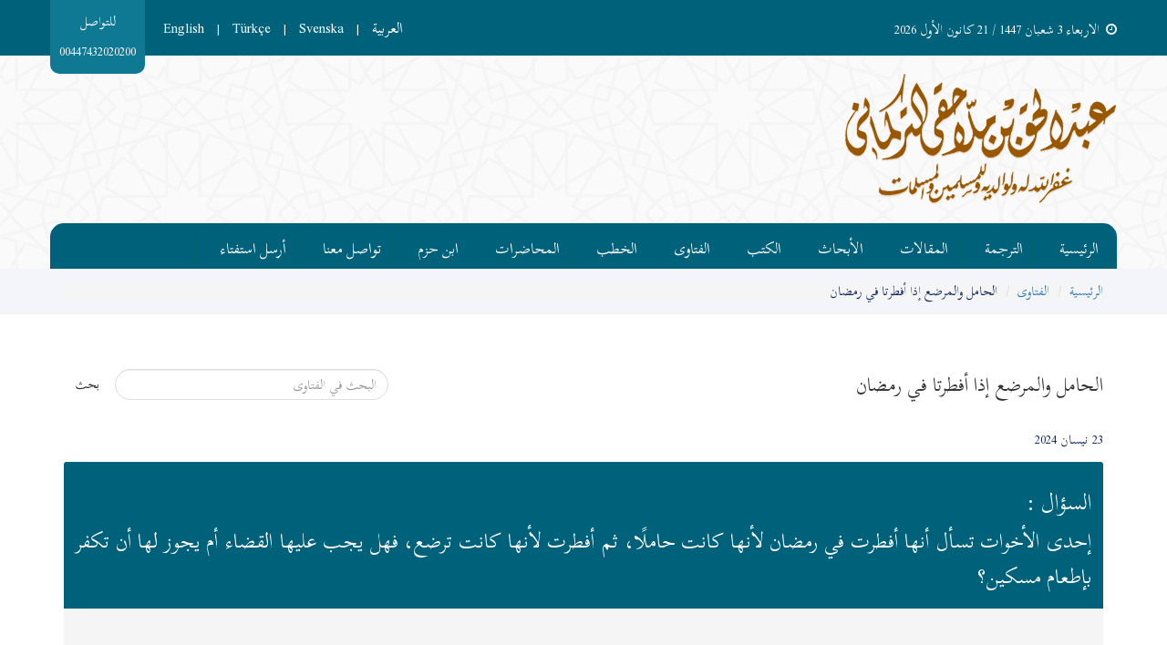

--- FILE ---
content_type: text/html; charset=UTF-8
request_url: https://turkmani.com/fatawa/65
body_size: 6932
content:
<!doctype html>
<html>
<div class="remove-print">

<head>

	<meta charset="utf-8">
	<meta http-equiv="X-UA-Compatible" content="IE=edge">
	<meta name="description" content="موقع الشيخ عبد الحق التركماني - الحامل والمرضع إذا أفطرتا في رمضان">
	<meta name="keywords" content="موقع الشيخ عبد الحق التركماني,الحامل والمرضع إذا أفطرتا في رمضان">
	<meta name="author"  content="Art4Muslim"  http-equiv="author" />
	<meta http-equiv="Content-Type" content="text/html; charset=utf-8" />
	<!-- Viewport metatags -->
	<meta name="HandheldFriendly" content="true" />
	<meta name="MobileOptimized" content="320" />
	<meta name="viewport" content="width=device-width, initial-scale=1.0, maximum-scale=1.0, user-scalable=no" />
	<!-- iOS webapp metatags -->
	<meta name="apple-mobile-web-app-capable" content="yes" />
	<meta name="apple-mobile-web-app-status-bar-style" content="black" />
	<!-- iOS webapp icons -->
	<link rel="shortcut icon" href="https://turkmani.com/assets/images/logo.png">
	<title>موقع الشيخ عبد الحق التركماني  - الحامل والمرضع إذا أفطرتا في رمضان</title>

 <link rel="stylesheet" href="https://turkmani.com/assets/css/font-awesome.min.css">
 <link rel="stylesheet" media="print" href="https://turkmani.com/assets/printing.css">
 <link rel="stylesheet" href="https://turkmani.com/assets/css/bootstrap.min.css" />
<link rel="stylesheet" href="https://turkmani.com/assets/plugins/owl.carousel/owl.carousel.css" />
<link rel="stylesheet" href="https://turkmani.com/assets/plugins/jPlayer-2.9.2/dist/skin/blue.monday/css/jplayer.blue.monday.min.css" >
<link rel="stylesheet" href="https://turkmani.com/assets/css/style.css" />
<link rel="stylesheet" href="https://turkmani.com/assets/css/mine.css" />
<link rel="stylesheet" href="https://turkmani.com/assets/css/validationEngine.jquery.css" />
<!-- HTML5 Shim and Respond.js IE8 support of HTML5 elements and media queries -->
<!-- WARNING: Respond.js doesn't work if you view the page via file:// -->
<!-- [if lt IE 9]>
	<script src="https://turkmani.com/assets/js/html5shiv.js"></script>
	<script src="https://turkmani.com/assets/js/respond.js"></script>
<![5endif] -->
    <script src="https://www.google.com/recaptcha/api.js" async defer></script>
<link rel="preconnect" href="https://fonts.googleapis.com">
<link rel="preconnect" href="https://fonts.gstatic.com" crossorigin>
<link href="https://fonts.googleapis.com/css2?family=Noto+Kufi+Arabic:wght@100..900&family=Scheherazade+New:wght@400;500;600;700&display=swap" rel="stylesheet">
</head>
<style media="screen">
	.course-item figure figcaption > p
	{
		height:157px;
    	overflow:hidden;
	}
	.course-item figure figcaption > .date
	{
		height:17px;
    	overflow:hidden;
    	font-size: 11px;
	}
	.course-item figure figcaption > h4
	{
		height:50px;
    	overflow:hidden;
	}
.pagination .fa-arrow-left:before {
    content: "\f061";
}
.pagination .fa-arrow-right:before {
    content: "\f060";
}
.item-desc p{
   line-height:50px  !important;
}
.rtl h1, .rtl h2, .rtl h3, .rtl h4, .rtl h5, .rtl h6, p, span, div {
    font-family: "Scheherazade New", serif !important;
}
</style>



 <!-- Global Site Tag (gtag.js) - Google Analytics -->
<script async src="https://www.googletagmanager.com/gtag/js?id=G-CK4ZPCECRW"></script>

<script>
  window.dataLayer = window.dataLayer || [];
  function gtag(){dataLayer.push(arguments);}
  gtag('js', new Date());
  gtag('config', 'G-CK4ZPCECRW');
</script>

</head>
</div>

<body class="rtl">
	<div class="remove-print">

  <section id="wrapper">
    <header class="main-header">
      <div class="top-header">
        <div class="container">
          <div class="date">
            <p><i class="fa fa-clock-o"></i><script type="text/javascript">
function gmod(n,m){
return ((n%m)+m)%m;
}

function kuwaiticalendar(adjust){
var today = new Date();
if(adjust) {
    adjustmili = 1000*60*60*24*adjust;
    todaymili = today.getTime()+adjustmili;
    today = new Date(todaymili);
}
day = today.getDate();
month = today.getMonth();
year = today.getFullYear();
m = month+1;
y = year;
if(m<3) {
    y -= 1;
    m += 12;
}

a = Math.floor(y/100.);
b = 2-a+Math.floor(a/4.);
if(y<1583) b = 0;
if(y==1582) {
    if(m>10)  b = -10;
    if(m==10) {
        b = 0;
        if(day>4) b = -10;
    }
}

jd = Math.floor(365.25*(y+4716))+Math.floor(30.6001*(m+1))+day+b-1524;

b = 0;
if(jd>2299160){
    a = Math.floor((jd-1867216.25)/36524.25);
    b = 1+a-Math.floor(a/4.);
}
bb = jd+b+1524;
cc = Math.floor((bb-122.1)/365.25);
dd = Math.floor(365.25*cc);
ee = Math.floor((bb-dd)/30.6001);
day =(bb-dd)-Math.floor(30.6001*ee);
month = ee-1;
if(ee>13) {
    cc += 1;
    month = ee-13;
}
year = cc-4716;


wd = gmod(jd+1,7)+1;

iyear = 10631./30.;
epochastro = 1948084;
epochcivil = 1948085;

shift1 = 8.01/60.;

z = jd-epochastro;
cyc = Math.floor(z/10631.);
z = z-10631*cyc;
j = Math.floor((z-shift1)/iyear);
iy = 30*cyc+j;
z = z-Math.floor(j*iyear+shift1);
im = Math.floor((z+28.5001)/29.5);
if(im==13) im = 12;
id = z-Math.floor(29.5001*im-29);

var myRes = new Array(8);

myRes[0] = day; //calculated day (CE)
myRes[1] = month-1; //calculated month (CE)
myRes[2] = year; //calculated year (CE)
myRes[3] = jd-1; //julian day number
myRes[4] = wd-1; //weekday number
myRes[5] = id; //islamic date
myRes[6] = im-1; //islamic month
myRes[7] = iy; //islamic year

return myRes;
}
function writeIslamicDate(adjustment) {
  var wdNames = new Array("الأحد","الاثنين","الثلاثاء","الاربعاء","الخميس","الجمعة","السبت");
var iMonthNames = new Array("المحرم","سفر","ربيع أول","ربيع أخر","جماد اول","جمادى اخر","رجب","شعبان","رمضان","شوال","ذو القعدة","ذو الحجة");
var iDate = kuwaiticalendar(adjustment);
var outputIslamicDate = wdNames[iDate[4]] + " "
+ iDate[5] + " " + iMonthNames[iDate[6]] + " " + iDate[7] ;
return outputIslamicDate;
}
document.write(writeIslamicDate(0));/*Replace 0 with the difference Integer*/
</script>
 / 21 كانون الأول 2026</p>
          </div>
          <div class="space"></div>
          <div class="left-section">

            <div class="lang">
						<a href="https://turkmani.com/cv?cv_lang=ar" >العربية</a>
						<span>|</span>
            <a href="https://turkmani.com/cv?cv_lang=en" >English</a>
						<span>|</span>
            <a href="https://turkmani.com/cv?cv_lang=tu" >Türkçe</a>
						<span>|</span>
            <a href="https://turkmani.com/cv?cv_lang=sw" >Svenska</a>
            </div>

            <div class="top-contact">
              <p>للتواصل <span>00447432020200 </span></p>
            </div>
          </div>
        </div>
      </div>
      <div class="logo-slogan">
        <div class="container">
          <div class="row">
            <div class="col-md-8 col-sm-4 col-xs-12">
              <div class="logo">
                <a href="https://turkmani.com/"><img src="https://turkmani.com/assets/images/logo.png" class="img-responsive" alt="logo image"></a>
              </div>
            </div>
          </div>
        </div>
      </div>
      <!--===== Start Header =====-->
      <div class="container">
        <!--====== Start Nav =======-->
        <nav class="navbar navbar-default no-margin no-border main-nav" role="navigation">
          <div class="navbar-header">
            <!--====== Start Navbar Header =======-->
            <button type="button" class="navbar-toggle" data-toggle="collapse" data-target=".navbar-ex1-collapse">
              <span class="sr-only">Toggle navigation</span>
              <span class="icon-bar"></span>
              <span class="icon-bar"></span>
              <span class="icon-bar"></span>
            </button>
          </div>
          <!--====== End Navbar Header =======-->
          <div class="collapse navbar-collapse navbar-ex1-collapse">
            <!--=== Start navbar-collapse ===-->
            <ul class="nav navbar-nav">
              <li><a href="https://turkmani.com/">الرئيسية</a></li>
              <li><a href="https://turkmani.com/cv">الترجمة</a></li>
              <li><a href="https://turkmani.com/articles">المقالات</a></li>
              <li><a href="https://turkmani.com/searches">الأبحاث</a></li>
              <li><a href="https://turkmani.com/books">الكتب</a></li>
							
              <li><a href="https://turkmani.com/fatawa">الفتاوى</a></li>
              <li><a href="https://turkmani.com/speeches">الخطب</a></li>
              <li><a href="https://turkmani.com/lectures">المحاضرات</a></li>
              <li><a href="https://turkmani.com/ibnHazm">ابن حزم</a></li>
              <li><a href="https://turkmani.com/contact">تواصل معنا</a></li>
              <li><a href="https://turkmani.com/opinion">أرسل استفتاء</a></li>
              <li><a href=""></a></li>
            </ul>
          </div>
          <!--=== End navbar-collapse ===-->
        </nav>
      </div>
      </div>
      <!--====== End Nav =======-->

<main class="inner-content">
<style media="screen">
  .item-desc,.item-desc *
  {
    line-height: 34px;

  }
</style>
<div class="page-path">
  <div class="container">
    <ol class="breadcrumb">
      <li><a href="https://turkmani.com/">الرئيسية</a></li>
      <li><a href="https://turkmani.com/fatawa">الفتاوى</a></li>
      <li>الحامل والمرضع إذا أفطرتا في رمضان</li>
    </ol>
  </div>
</div>
<div class="container">
  <div class="home-news">
    <div class="section-title inner">
      <h3 class="heading">الحامل والمرضع إذا أفطرتا في رمضان</h3>

      <div class="space"></div>
      <div class="items-search">
        <form action="https://turkmani.com/fatawa" class="form-inline">
          <div class="form-group">
            <input type="text" class="form-control" name="keyword" value="" placeholder="البحث في الفتاوى">
          </div>
          <button type="submit" class="btn btn-default">بحث</button>
        </form>
      </div>
    </div>
    <div class="ahadith">
      <div class="panel panel-default">
          <p class="date"> 
<script type="text/javascript">
function gmod(n,m){
return ((n%m)+m)%m;
}

function kuwaiticalendar(adjust){
var today = new Date();
if(adjust) {
    adjustmili = 1000*60*60*24*adjust;
    todaymili = today.getTime()+adjustmili;
    today = new Date(todaymili);
}
day = today.getDate();
month = today.getMonth();
year = today.getFullYear();
m = month+1;
y = year;
if(m<3) {
    y -= 1;
    m += 12;
}

a = Math.floor(y/100.);
b = 2-a+Math.floor(a/4.);
if(y<1583) b = 0;
if(y==1582) {
    if(m>10)  b = -10;
    if(m==10) {
        b = 0;
        if(day>4) b = -10;
    }
}

jd = Math.floor(365.25*(y+4716))+Math.floor(30.6001*(m+1))+day+b-1524;

b = 0;
if(jd>2299160){
    a = Math.floor((jd-1867216.25)/36524.25);
    b = 1+a-Math.floor(a/4.);
}
bb = jd+b+1524;
cc = Math.floor((bb-122.1)/365.25);
dd = Math.floor(365.25*cc);
ee = Math.floor((bb-dd)/30.6001);
day =(bb-dd)-Math.floor(30.6001*ee);
month = ee-1;
if(ee>13) {
    cc += 1;
    month = ee-13;
}
year = cc-4716;


wd = gmod(jd+1,7)+1;

iyear = 10631./30.;
epochastro = 1948084;
epochcivil = 1948085;

shift1 = 8.01/60.;

z = jd-epochastro;
cyc = Math.floor(z/10631.);
z = z-10631*cyc;
j = Math.floor((z-shift1)/iyear);
iy = 30*cyc+j;
z = z-Math.floor(j*iyear+shift1);
im = Math.floor((z+28.5001)/29.5);
if(im==13) im = 12;
id = z-Math.floor(29.5001*im-29);

var myRes = new Array(8);

myRes[0] = day; //calculated day (CE)
myRes[1] = month-1; //calculated month (CE)
myRes[2] = year; //calculated year (CE)
myRes[3] = jd-1; //julian day number
myRes[4] = wd-1; //weekday number
myRes[5] = id; //islamic date
myRes[6] = im-1; //islamic month
myRes[7] = iy; //islamic year

return myRes;
}
function writeIslamicDate(adjustment) {
  var wdNames = new Array("الأحد","الاثنين","الثلاثاء","الأربعاء","الخميس","الجمعة","السبت");
var iMonthNames = new Array("المحرم","صفر","ربيع الأول","ربيع الآخر","جمادى الأولى","جمادى الآخرة","رجب","شعبان","رمضان","شوال","ذو القعدة","ذو الحجة");
var iDate = kuwaiticalendar(adjustment);
var outputIslamicDate = wdNames[iDate[4]] + " "
+ iDate[5] + " " + iMonthNames[iDate[6]] + " " + iDate[7] ;
return outputIslamicDate;
}
//document.write(writeIslamicDate(-639));/*Replace 0 with the difference Integer*/
</script>
23 نيسان 2024</p>

            <div class="panel-heading">
              <h3 class="heading" style="color:white">السؤال : </h3>

          <h3 class="panel-title am-font"><p style="text-align: justify;"><span style="font-size:22px">إحدى الأخوات تسأل أنها أفطرت في رمضان لأنها كانت حاملًا، ثم أفطرت لأنها كانت ترضع، فهل يجب عليها القضاء أم يجوز لها أن تكفر بإطعام مسكين؟</span></p>
</h3>
        </div>
        <div class="panel-body item-desc">
          <h3 class="heading">الجواب : </h3>

          <p class="am-font "><p style="text-align:justify"><span style="font-size:22px">الحمد لله، والصلاة والسلام على رسول الله.</span></p>

<p style="text-align:justify"><span style="font-size:22px">هذه المسألة يكثر السؤال عنها من قبل الأخوات.</span></p>

<p style="text-align:justify"><span style="font-size:22px">وقد تأملت هذه المسألة كثيرًا، ونظرت في أدلتها وأقوال الأئمة فيها، واطمئنَّ قلبي إلى صحة قول الإمام المحدث الفقيه إسحاق بن راهويه رحمه الله، وهو تخيير الحامل والمرضع إذا أفطرتا بين القضاء والإطعام.</span></p>

<p style="text-align:justify"><span style="font-size:22px">فقد ذكر إسحاق بن منصور الكوسج في &laquo;مسائل الإمام أحمد وإسحاق بن راهويه&raquo; 3/1247 (713) في الحامل والمرضع: &laquo;قال إسحاق: لا يقضيان جميعًا إلا أن يختارا القضاء لكي لا يطعما&raquo;.</span></p>

<p style="text-align:justify"><span style="font-size:22px">وقال الكوسج 3/1346 (782): &laquo;قال إسحاق: السنة في ذلك ما قال ابن عباس وابن عمر رضي الله عنهما، أي: يفطران ويطعمان عن كل يوم مسكينًا، وإن شاءتا قضتا من غير أن يوجب ذلك عليهما، وإن شاءتا قضتا ولا طعام عليهما&raquo;.</span></p>

<p style="text-align:justify"><span style="font-size:22px">وساق الترمذي (724) بإسناده حديث أنس بن مالك الكعبي رضي الله عنه، أن النبي صلى الله عليه وسلم قال: &laquo;إنَّ الله وضع عن المسافر شطر الصلاة، وعن الحامل أو المرضع الصوم&raquo;. ثم قال الترمذيُّ: &laquo;والعمل على هذا عند بعض أهل العلم. وقال بعض أهل العلم: الحامل والمرضع تفطران وتقضيان وتطعمان، وبه يقول سفيان، ومالك، والشافعي، وأحمد. وقال بعضهم: تفطران وتطعمان ولا قضاء عليهما، فإن شاءتا قضتا ولا إطعام عليهما، وبه يقول إسحاق&raquo;.</span></p>

<p style="text-align:justify"><span style="font-size:22px">وقول إسحاق ـ هذا ـ نقله أيضًا البغوي في &laquo;شرح السنة&raquo; 6/316.</span></p>

<p style="text-align:justify"><span style="font-size:22px">وتظهر صحة اختيار الإمام ابن راهويه وقوة مذهبه بالنظر في أمرين:</span></p>

<p style="text-align:justify"><span style="font-size:22px">الأول: أن القضاء هو الأصل في حق المريض والمسافر، والحامل والمرضع أشبهتا المريض في العذر، فالأولى في حقها القضاء.</span></p>

<p style="text-align:justify"><span style="font-size:22px">وقد قال كثير من الأئمة بأن الحامل والمرضع يفطران ويقضيان ولا طعام عليهما بمنزلة المريض يفطر ويقضي، منهم: الحسن البصري، وعطاء بن أبي رباح، والضحاك، والنخعي، والزهري، وربيعة، والأوزاعي، وسفيان الثوري، أبو عبيد، وأبو ثور، وأبو حنيفة. (الإشراف لابن المنذر: 3/151).</span></p>

<p style="text-align:justify"><span style="font-size:22px">الثاني: أن الحامل والمرضع لهما خصوصية، وهي تكرر الحمل والرضاعة في سنوات متعاقبة أو متقاربة في حق كثير من النساء، ففي إلزامهما بالقضاء مشقة بالغة عليهما، لهذا جعل لهما الإطعام بدل القضاء.</span></p>

<p style="text-align:justify"><span style="font-size:22px">والقول بأنهما تفطران &zwnj;وتطعمان ولا قضاء عليهما مرويٌّ عن عبد الله بن عباس وعبد الله بن عمر رضي الله عنهم، وبه قال سعيد بن جبير (الإشراف لابن المنذر: 3/151، الاستذكار لابن عبد البر: 3/364). ورواه عبد الرزاق في &laquo;المصنف&raquo; (7789 - 7802) عن ابن عباس، وابن عمر، سعيد بن جبير، والقاسم بن محمد، وقتادة، وإبراهيم النخعي.</span></p>

<p style="text-align:justify"><span style="font-size:22px"><strong>والخلاصة:</strong> أن المرأة إذا أفطرت بعذر الحمل والرضاعة فالأولى في حقها القضاء ولا إطعام عليها، فإن وجدت في ذلك مشقة، خاصة مع تكرر الحمل والرضاعة، أو انشغلت برعاية ولدها وحقوق زوجها؛ فلها أن تطعم عن كل يوم مسكينًا. فهي مخيرة بين القضاء والإطعام، ولا حرج عليها، وبالله تعالى التوفيق.</span></p>

<p style="text-align:justify"><span style="font-size:22px">كتبه: عبد الحق التركماني</span></p>

<p style="text-align:justify"><span style="font-size:22px">الثلاثاء 14 شوال 1445، الموافق: 23 نيسان 2024.</span></p>
</p>
        </div>
      </div>
            <div class="page-breadcrumb">
        <div class="space"></div>
        <div class="share">
          <div class="a2a_kit a2a_kit_size_32 a2a_default_style">
        <a class="a2a_dd" href="https://www.addtoany.com/share">    <img src="https://turkmani.com/assets/images/share.png" class="img-responsive" alt=""></a>
        </div>
        </div>
      </div>
    </div>
  </div>
  <div class="send-search">
    <form action="Javascript:void(0)" method="post" class="form-inline">
      <div class="form-group">
        <input type="text" class="form-control" data-toggle="modal" data-target="#sendFriendModal" placeholder="  ارسل الفتوى الى بريد الكتروني">
      </div>
      <button class="btn btn-link" data-toggle="modal" data-target="#sendFriendModal">ارسال</button>
    </form>
  </div>
</div>
<div class="modal fade" id="sendFriendModal" tabindex="-1" role="dialog" aria-labelledby="myModalLabel">
  <div class="modal-dialog" role="document">
    <div class="modal-content">
      <div class="modal-header">
        <button type="button" class="close" data-dismiss="modal" aria-label="Close"><span aria-hidden="true">&times;</span></button>
        <h4 class="modal-title" id="myModalLabel">أرسل لصديق</h4>
      </div>
      <form name="send_friend_form" id="send_friend_form" action="" method="post">
      <div class="modal-body">
                <input type="hidden" name="item_id" id="item_id" value="65" />
        <input type="hidden" name="item_type" id="item_type" value="opinion" />
          <div class="form-group">
            <label for="sender_name" class="control-label">اسمك</label>
            <input type="text" class="form-control validate[required]" id="sender_name" name="sender_name">
          </div>
          <div class="form-group">
            <label for="friend_name" class="control-label">اسم صديقك</label>
            <input type="text" class="form-control validate[required]" id="friend_name" name="friend_name">
          </div>
          <div class="form-group">
            <label for="friend_email" class="control-label">البريد الالكتروني لصديقك</label>
            <input type="email" class="form-control validate[required,custom[email]]" id="friend_email" name="friend_email">
          </div>
      </div>
      <div class="modal-footer">
        <button type="submit" class="btn btn-primary send_friend_btn" name="send_friend_submit" id="send_friend_submit">أرسل لصديق</button>
        <button type="button" class="btn btn-default" data-dismiss="modal">الغاء</button>
      </div>
      </form>
    </div>
  </div>
</div>

<script async src="https://static.addtoany.com/menu/page.js"></script>
</main>
<div class="remove-print">

<footer class="main-footer">
  <div class="top-footer">
    <div class="container">
      <div class="row">
        <div class="col-md-4 col-sm-4 col-xs-12">
          <div class="footer-logo">
            <a href="https://turkmani.com/"><img src="https://turkmani.com/assets/images/footer-logo.png" class="img-responsive" alt="footer logo"></a>
          </div>
        </div>
        <div class="col-md-5 col-sm-5 col-xs-12">
          <div class="footer-links">
            <ul class="list-unstyled no-margin clearfix">
              <li class="col-md-6 col-sm-6 col-xs-6">
                <a href="https://turkmani.com/">الرئيسية</a>
              </li>
              <li class="col-md-6 col-sm-6 col-xs-6">
                <a href="https://turkmani.com/cv">الترجمة</a>
              </li>
                            <li class="col-md-6 col-sm-6 col-xs-6">
                <a href="https://turkmani.com/fatawa">الفتاوى</a>
              </li>
              <li class="col-md-6 col-sm-6 col-xs-6">
                <a href="https://turkmani.com/articles">المقالات</a>
              </li>
              <li class="col-md-6 col-sm-6 col-xs-6">
              <a href="https://turkmani.com/opinion">ارسل استفتاء</a>
              </li>
              <li class="col-md-6 col-sm-6 col-xs-6">
                <a href="https://turkmani.com/speeches">الخطب</a>
              </li>

              <li class="col-md-6 col-sm-6 col-xs-6">
                <a href="https://turkmani.com/searches">الأبحاث</a>
              </li>
              <li class="col-md-6 col-sm-6 col-xs-6">
                <a href="https://turkmani.com/lectures">المحاضرات</a>
              </li>
              <li class="col-md-6 col-sm-6 col-xs-6">
                <a href="https://turkmani.com/books">الكتب</a>
              </li>
              <li class="col-md-6 col-sm-6 col-xs-6">
                <a href="https://turkmani.com/ibnHazm">ابن حزم</a>
              </li>
              <li class="col-md-6 col-sm-6 col-xs-6">
                <a href="https://turkmani.com/contact">تواصل معنا</a>
              </li>
            </ul>
          </div>
        </div>
        <div class="col-md-3 col-sm-3 col-xs-12">
      
        </div>
      </div>
    </div>
  </div>
  <div class="bottom-footer">
    <div class="container">
      <div class="links">
        <p>© جميع الحقوق محفوظة لموقع الشيخ عبدالحق التركماني </p>
      </div>
    </div>
  </div>
</footer>
</section>

<script src="https://turkmani.com/assets/js/jquery-1.12.4.min.js"></script>
<script src="https://turkmani.com/assets/js/bootstrap.min.js"></script>
<script src="https://turkmani.com/assets/plugins/owl.carousel/owl.carousel.js"></script>
<script src="https://turkmani.com/assets/plugins/breaking-news-ticker.min.js"></script>
<script src="https://turkmani.com/assets/plugins/jquery.bootstrap.newsbox.min.js"></script>
<script src="https://turkmani.com/assets/plugins/jquery.slimscroll.min.js"></script>
<script src="https://turkmani.com/assets/js/jquery.prettyPhoto.js"></script>
<script src="https://turkmani.com/assets/plugins/jPlayer-2.9.2/dist/jplayer/jquery.jplayer.min.js"></script>
<script src="https://turkmani.com/assets/plugins/jquery.basictable.js"></script>
<script src="https://turkmani.com/assets/js/scripts.0.0.1.js"></script>
<script type="text/javascript" src="https://turkmani.com/assets/js/validationEngine/jquery.validationEngine.js"></script>

<script type="text/javascript" src="https://turkmani.com/assets/js/validationEngine/languages/jquery.validationEngine-ar.js"></script>
<script type="text/javascript" src="https://turkmani.com/assets/js/mine.js"></script>
<script>var site_url = 'https://turkmani.com/'; </script>
<script>var ajaxurl = site_url+"qajax/";</script>
<script src="https://turkmani.com/assets/js/scripts_old.js"></script>

<script type="text/javascript">
function printDiv()
{

var divToPrint=document.getElementById('print');

var newWin=window.open('','Print-Window');

newWin.document.open();

newWin.document.write('<html><body onload="window.print()">'+divToPrint.innerHTML+'</body></html>');

newWin.document.close();

setTimeout(function(){newWin.close();},10);

}
</script>


<script src="https://turkmani.com/backendGn4daQ/js/jquery-ui.min.js"></script>
<link rel="stylesheet" href="https://turkmani.com/backendGn4daQ/css/plugins/jquery.datetimepicker.css">
<!-- Date & Time Picker Library Script Start -->
<script src="https://turkmani.com/backendGn4daQ/js/jquery.datetimepicker.js"></script>



<script type="text/javascript">
jQuery(document).ready(function($) {
    'use strict';
var datepicker_lang = (jQuery("html").attr("dir") == "rtl")?"ar":"en"; 
jQuery('.datePickerOnly').datetimepicker({
        timepicker: false,
        datepicker:true,
        format:'Y-m-d',
        allowBlank: true,
		lang:datepicker_lang,
    });
    
    
    
    $(".selectType").change(function () {
    var value = $(this).val();
   
    if(value == "article")
    {
      $(".manuscript").hide();
      $(".book").hide();
      $(".message").hide();
      $(".search").hide();
      $(".article").show();
    }else if (value == "manuscript") {
      $(".article").hide();
      $(".book").hide();
      $(".message").hide();
      $(".search").hide();

      $(".manuscript").show();
    }else if (value == "book") {
      $(".article").hide();
      $(".manuscript").hide();
      $(".message").hide();
      $(".search").hide();
      $(".book").show();
    }else if (value == "message") {
      $(".article").hide();
      $(".manuscript").hide();
      $(".book").hide();
      $(".search").hide();
      $(".message").show();
    }else if (value == "search") {
      $(".article").hide();
      $(".manuscript").hide();
      $(".book").hide();
      $(".message").hide();
      $(".search").show();
    }
  });
});
</script>

</div>
</body>

</html>


--- FILE ---
content_type: text/css
request_url: https://turkmani.com/assets/plugins/jPlayer-2.9.2/dist/skin/blue.monday/css/jplayer.blue.monday.min.css
body_size: 2462
content:
/*! Blue Monday Skin for jPlayer 2.9.2 ~ (c) 2009-2014 Happyworm Ltd ~ MIT License */

.jp-audio:focus,
.jp-audio-stream:focus,
.jp-video:focus {
    outline: 0
}
.jp-audio button::-moz-focus-inner,
.jp-audio-stream button::-moz-focus-inner,
.jp-video button::-moz-focus-inner {
    border: 0
}
.jp-audio,
.jp-audio-stream,
.jp-video {
    font-size: 16px;
    font-family: Verdana, Arial, sans-serif;
    line-height: 1.6;
    color: #666;
    border: 0;
    background-color: #2d3238;
}
.jp-audio {
    width: 100%;
    margin-bottom: 10px;
}
.jp-audio-stream {
    width: 182px
}
.jp-video-270p {
    width: 100%;
}
.jp-video-360p {
    width: 640px
}
.jp-video-full {
    width: 480px;
    height: 270px;
    position: static!important;
    position: relative
}
.jp-video-full div div {
    z-index: 1000
}
.jp-video-full .jp-jplayer {
    top: 0;
    left: 0;
    position: fixed!important;
    position: relative;
    overflow: hidden
}
.jp-video-full .jp-gui {
    position: fixed!important;
    position: static;
    top: 0;
    left: 0;
    width: 100%;
    height: 100%;
    z-index: 1001
}
.jp-video-full .jp-interface {
    position: absolute!important;
    position: relative;
    bottom: 0;
    left: 0
}
.jp-interface {
    position: relative;
    background-color: #2d3238;
    width: 100%
}
.jp-audio .jp-interface,
.jp-audio-stream .jp-interface {
    height: 30px;
}
.jp-video .jp-interface {
    border-top: 1px solid #009be3
}
.jp-controls-holder {
    clear: both;
    width: 440px;
    margin: 0 auto;
    position: relative;
    overflow: hidden;
    top: -8px
}
.jp-interface .jp-controls {
    margin: 0;
    padding: 0;
    overflow: hidden
}
.jp-audio .jp-controls {
    width: 100%;
    padding: 0 10px;
}
.jp-audio-stream .jp-controls {
    position: absolute;
    top: 20px;
    left: 20px;
    width: 142px
}
.jp-video .jp-type-single .jp-controls {
    width: 78px;
    margin-left: 200px
}
.jp-video .jp-type-playlist .jp-controls {
    width: 134px;
    margin-left: 172px
}
.jp-video .jp-controls {
    float: left
}
.jp-controls button {
    display: block;
    float: left;
    overflow: hidden;
    text-indent: -9999px;
    border: none;
    cursor: pointer
}
.jp-play {
    width: 30px;
    height: 30px;
    background: url(../image/play-icon.png) no-repeat;
}
.jp-play:focus {
    background: url(../image/play-icon.png) no-repeat;
}
.jp-state-playing .jp-play {
    background: url(../image/pause-icon.png) no-repeat;
}
.jp-state-playing .jp-play:focus {
    background: url(../image/pause-icon.png) no-repeat;
}
.jp-next,
.jp-previous,
.jp-stop {
    width: 30px;
    height: 30px;
    margin-top:0;
}
.jp-stop {
    background: url(../image/stop-icon.png) no-repeat;
    margin-left: 5px
}
.jp-stop:focus {
    background: url(../image/stop-icon.png)no-repeat
}
.jp-previous {
    background: url(../image/jplayer.blue.monday.jpg) 0 -112px no-repeat
}
.jp-previous:focus {
    background: url(../image/jplayer.blue.monday.jpg) -29px -112px no-repeat
}
.jp-next {
    background: url(../image/jplayer.blue.monday.jpg) 0 -141px no-repeat
}
.jp-next:focus {
    background: url(../image/jplayer.blue.monday.jpg) -29px -141px no-repeat
}
.jp-progress {
    overflow: hidden;
    background-color: #ddd
}
.jp-audio .jp-progress {
    position: absolute;
    top: 12px;
    height: 5px
}
.jp-audio .jp-type-single .jp-progress {
    left: 85px;
    width: 40%;
    margin: 0 auto;
}
.jp-audio .jp-type-playlist .jp-progress {
    left: 166px;
    width: 130px
}
.jp-video .jp-progress {
    top: 0;
    left: 0;
    width: 100%;
    height: 10px
}
.jp-seek-bar {
    background: url(../image/bar.png) repeat-x;
    width: 0;
    height: 100%;
    cursor: pointer
}
.jp-play-bar {
    background: url(../image/jplayer.blue.monday.jpg) 0 -218px repeat-x;
    width: 0;
    height: 100%
}
.jp-seeking-bg {
    background: url(../image/jplayer.blue.monday.seeking.gif)
}
.jp-state-no-volume .jp-volume-controls {
    display: none
}
.jp-volume-controls {
    position: absolute;
    top: 0;
    right: 115px;
    width: auto;
}
.jp-audio-stream .jp-volume-controls {
    left: 70px
}
.jp-video .jp-volume-controls {
    top: 12px;
    left: 50px
}
.jp-volume-controls button {
    display: block;
    position: absolute;
    overflow: hidden;
    text-indent: -9999px;
    border: none;
    cursor: pointer
}
.jp-mute,
.jp-volume-max {
    width: 30px;
    height: 30px
}
.jp-volume-max {
    left: 74px
}
.jp-mute {
    background: url(../image/volum-down.png) no-repeat
}
.jp-mute:focus {
    background: url(../image/volum-down.png) no-repeat
}
.jp-state-muted .jp-mute {
    background: url(../image/volum-off.png) no-repeat
}
.jp-state-muted .jp-mute:focus {
    background: url(../image/volum-off.png) no-repeat
}
.jp-volume-max {
    background: url(../image/volum-up.png) no-repeat
}
.jp-volume-max:focus {
    background: url(../image/volum-up.png) no-repeat
}
.jp-volume-bar {
    position: absolute;
    overflow: hidden;
    background: url(../image/jplayer.blue.monday.jpg) 0 -250px repeat-x;
    top: 12px;
    left: 22px;
    width: 46px;
    height: 5px;
    cursor: pointer
}
.jp-volume-bar-value {
    background: url(../image/jplayer.blue.monday.jpg) 0 -256px repeat-x;
    width: 0;
    height: 5px
}
.jp-audio .jp-time-holder {
    position: absolute;
    top: 50px
}
.jp-audio .jp-type-single .jp-time-holder {
    left: 110px;
    width: 186px;
    display: none;
}
.jp-audio .jp-type-playlist .jp-time-holder {
    left: 166px;
    width: 130px
}
.jp-current-time,
.jp-duration {
    width: 60px;
    font-size: .64em;
    font-style: oblique
}
.jp-current-time {
    float: left;
    display: inline;
    cursor: default
}
.jp-duration {
    float: right;
    display: inline;
    text-align: right;
    cursor: pointer
}
.jp-video .jp-current-time {
    margin-left: 20px
}
.jp-video .jp-duration {
    margin-right: 20px
}
.jp-details {
    font-weight: 700;
    text-align: center;
    cursor: default
}
.jp-details,
.jp-playlist {
    width: 100%;
    background-color: #ccc;
    border-top: 1px solid #009be3
}
.jp-type-playlist .jp-details,
.jp-type-single .jp-details {
    border-top: none
}
.jp-details .jp-title {
    margin: 0;
    padding: 5px 20px;
    font-size: .72em;
    font-weight: 700;
    display: none;
}
.jp-playlist ul {
    list-style-type: none;
    margin: 0;
    padding: 0 20px;
    font-size: .72em
}
.jp-playlist li {
    padding: 5px 0 4px 20px;
    border-bottom: 1px solid #eee
}
.jp-playlist li div {
    display: inline
}
div.jp-type-playlist div.jp-playlist li:last-child {
    padding: 5px 0 5px 20px;
    border-bottom: none
}
div.jp-type-playlist div.jp-playlist li.jp-playlist-current {
    list-style-type: square;
    list-style-position: inside;
    padding-left: 7px
}
div.jp-type-playlist div.jp-playlist a {
    color: #333;
    text-decoration: none
}
div.jp-type-playlist div.jp-playlist a.jp-playlist-current,
div.jp-type-playlist div.jp-playlist a:hover {
    color: #0d88c1
}
div.jp-type-playlist div.jp-playlist a.jp-playlist-item-remove {
    float: right;
    display: inline;
    text-align: right;
    margin-right: 10px;
    font-weight: 700;
    color: #666
}
div.jp-type-playlist div.jp-playlist a.jp-playlist-item-remove:hover {
    color: #0d88c1
}
div.jp-type-playlist div.jp-playlist span.jp-free-media {
    float: right;
    display: inline;
    text-align: right;
    margin-right: 10px
}
div.jp-type-playlist div.jp-playlist span.jp-free-media a {
    color: #666
}
div.jp-type-playlist div.jp-playlist span.jp-free-media a:hover {
    color: #0d88c1
}
span.jp-artist {
    font-size: .8em;
    color: #666
}
.jp-video-play {
    width: 100%;
    overflow: hidden;
    cursor: pointer;
    background-color: transparent
}
.jp-video-270p .jp-video-play {
    margin-top: -270px;
    height: 270px
}
.jp-video-360p .jp-video-play {
    margin-top: -360px;
    height: 360px
}
.jp-video-full .jp-video-play {
    height: 100%
}
.jp-video-play-icon {
    position: relative;
    display: block;
    width: 112px;
    height: 100px;
    margin-left: -56px;
    margin-top: -50px;
    left: 50%;
    top: 50%;
    background: url(../image/jplayer.blue.monday.video.play.png) no-repeat;
    text-indent: -9999px;
    border: none;
    cursor: pointer
}
.jp-video-play-icon:focus {
    background: url(../image/jplayer.blue.monday.video.play.png) 0 -100px no-repeat
}
.jp-jplayer,
.jp-jplayer audio {
    width: 0;
    height: 0
}
.jp-jplayer {
    background-color: #000;
    width: 100% !important;
}
.jp-toggles {
    padding: 0;
    margin: 0 auto;
    overflow: hidden
}
.jp-audio .jp-type-single .jp-toggles {
    width: 25px
}
.jp-audio .jp-type-playlist .jp-toggles {
    width: 55px;
    margin: 0;
    position: absolute;
    left: 325px;
    top: 50px
}
.jp-video .jp-toggles {
    position: absolute;
    right: 16px;
    margin: 10px 0 0;
    width: 100px
}
.jp-toggles button {
    display: block;
    float: left;
    width: 25px;
    height: 18px;
    text-indent: -9999px;
    line-height: 100%;
    border: none;
    cursor: pointer
}
.jp-full-screen {
    background: url(../image/jplayer.blue.monday.jpg) 0 -310px no-repeat;
    margin-left: 20px
}
.jp-full-screen:focus {
    background: url(../image/jplayer.blue.monday.jpg) -30px -310px no-repeat
}
.jp-state-full-screen .jp-full-screen {
    background: url(../image/jplayer.blue.monday.jpg) -60px -310px no-repeat
}
.jp-state-full-screen .jp-full-screen:focus {
    background: url(../image/jplayer.blue.monday.jpg) -90px -310px no-repeat
}
.jp-repeat {
    background: url(../image/jplayer.blue.monday.jpg) 0 -290px no-repeat
}
.jp-repeat:focus {
    background: url(../image/jplayer.blue.monday.jpg) -30px -290px no-repeat
}
.jp-state-looped .jp-repeat {
    background: url(../image/jplayer.blue.monday.jpg) -60px -290px no-repeat
}
.jp-state-looped .jp-repeat:focus {
    background: url(../image/jplayer.blue.monday.jpg) -90px -290px no-repeat
}
.jp-shuffle {
    background: url(../image/jplayer.blue.monday.jpg) 0 -270px no-repeat;
    margin-left: 5px
}
.jp-shuffle:focus {
    background: url(../image/jplayer.blue.monday.jpg) -30px -270px no-repeat
}
.jp-state-shuffled .jp-shuffle {
    background: url(../image/jplayer.blue.monday.jpg) -60px -270px no-repeat
}
.jp-state-shuffled .jp-shuffle:focus {
    background: url(../image/jplayer.blue.monday.jpg) -90px -270px no-repeat
}
.jp-no-solution {
    padding: 5px;
    font-size: .8em;
    background-color: #eee;
    border: 2px solid #009be3;
    color: #000;
    display: none
}
.jp-no-solution a {
    color: #000
}
.jp-no-solution span {
    font-size: 1em;
    display: block;
    text-align: center;
    font-weight: 700
}

.rtl .jp-play-bar,.rtl .jp-volume-bar-value{
    float: left;
}
.rtl .jp-mute{
    right: -107px;
}
.rtl .jp-volume-max{
    left: -6px;
}
.rtl .jp-volume-bar{
    width: 55px;
}

--- FILE ---
content_type: text/css
request_url: https://turkmani.com/assets/css/style.css
body_size: 57568
content:
@font-face {
  font-family: "JF Flat Regular";
  src: url('../fonts/JF-Flat-regular.eot');
  src: url('../fonts/JF-Flat-regular.eot?#iefix') format('embedded-opentype'), url('../fonst/JF-Flat-regular.svg#JF Flat Regular') format('svg'), url('../fonts/JF-Flat-regular.woff') format('woff'), url('../fonts/JF-Flat-regular.ttf') format('truetype');
  font-weight: normal;
  font-style: normal
}

@font-face {
  font-family: "Amiri";
  src: url('../fonts/Amiri-Bold.ttf') format('truetype');
  font-weight: bold
}

@font-face {
  font-family: "Amiri";
  src: url('../fonts/Amiri-BoldItalic.ttf') format('truetype');
  font-weight: bold;
  font-style: italic
}

@font-face {
  font-family: "Amiri";
  src: url('../fonts/Amiri-Italic.ttf') format('truetype');
  font-style: italic;
  font-weight: normal
}

@font-face {
  font-family: "Amiri";
  src: url('../fonts/Amiri-Regular.ttf') format('truetype');
  font-weight: normal
}

body.rtl {
  direction: rtl;
  font-family: 'Amiri'
}

body.rtl code, body.rtl kbd, body.rtl pre, body.rtl samp {
   font-family: 'Amiri' !important;
}


.remove-print{
clear:both!important
}
.rtl h1,
.rtl h2,
.rtl h3,
.rtl h4,
.rtl h5,
.rtl h6 {
  font-family: 'Amiri';
  font-weight: 400
}

.rtl .flip.text-left {
  text-align: right
}

.rtl .flip.text-right {
  text-align: left
}

.rtl .list-unstyled {
  padding-right: 0;
  padding-left: initial
}

.rtl .list-inline {
  padding-right: 0;
  padding-left: initial;
  margin-right: -5px;
  margin-left: 0
}

.rtl dd {
  margin-right: 0;
  margin-left: initial
}

@media (min-width:768px) {
  .rtl .dl-horizontal dt {
    float: right;
    clear: right;
    text-align: left
  }
  .rtl .dl-horizontal dd {
    margin-right: 180px;
    margin-left: 0
  }
}

.rtl blockquote {
  border-right: 5px solid #eee;
  border-left: 0
}

.rtl .blockquote-reverse,
.rtl blockquote.pull-left {
  padding-left: 15px;
  padding-right: 0;
  border-left: 5px solid #eee;
  border-right: 0;
  text-align: left
}

.rtl .col-xs-1,
.rtl .col-sm-1,
.rtl .col-md-1,
.rtl .col-lg-1,
.rtl .col-xs-2,
.rtl .col-sm-2,
.rtl .col-md-2,
.rtl .col-lg-2,
.rtl .col-xs-3,
.rtl .col-sm-3,
.rtl .col-md-3,
.rtl .col-lg-3,
.rtl .col-xs-4,
.rtl .col-sm-4,
.rtl .col-md-4,
.rtl .col-lg-4,
.rtl .col-xs-5,
.rtl .col-sm-5,
.rtl .col-md-5,
.rtl .col-lg-5,
.rtl .col-xs-6,
.rtl .col-sm-6,
.rtl .col-md-6,
.rtl .col-lg-6,
.rtl .col-xs-7,
.rtl .col-sm-7,
.rtl .col-md-7,
.rtl .col-lg-7,
.rtl .col-xs-8,
.rtl .col-sm-8,
.rtl .col-md-8,
.rtl .col-lg-8,
.rtl .col-xs-9,
.rtl .col-sm-9,
.rtl .col-md-9,
.rtl .col-lg-9,
.rtl .col-xs-10,
.rtl .col-sm-10,
.rtl .col-md-10,
.rtl .col-lg-10,
.rtl .col-xs-11,
.rtl .col-sm-11,
.rtl .col-md-11,
.rtl .col-lg-11,
.rtl .col-xs-12,
.rtl .col-sm-12,
.rtl .col-md-12,
.rtl .col-lg-12 {
  position: relative;
  min-height: 1px;
  padding-left: 15px;
  padding-right: 15px
}

.rtl .col-xs-1,
.rtl .col-xs-2,
.rtl .col-xs-3,
.rtl .col-xs-4,
.rtl .col-xs-5,
.rtl .col-xs-6,
.rtl .col-xs-7,
.rtl .col-xs-8,
.rtl .col-xs-9,
.rtl .col-xs-10,
.rtl .col-xs-11,
.rtl .col-xs-12 {
  float: right
}

.rtl .col-xs-12 {
  width: 100%
}

.rtl .col-xs-11 {
  width: 91.66666667%
}

.rtl .col-xs-10 {
  width: 83.33333333%
}

.rtl .col-xs-9 {
  width: 75%
}

.rtl .col-xs-8 {
  width: 66.66666667%
}

.rtl .col-xs-7 {
  width: 58.33333333%
}

.rtl .col-xs-6 {
  width: 50%
}

.rtl .col-xs-5 {
  width: 41.66666667%
}

.rtl .col-xs-4 {
  width: 33.33333333%
}

.rtl .col-xs-3 {
  width: 25%
}

.rtl .col-xs-2 {
  width: 16.66666667%
}

.rtl .col-xs-1 {
  width: 8.33333333%
}

.rtl .col-xs-pull-12 {
  left: 100%;
  right: auto
}

.rtl .col-xs-pull-11 {
  left: 91.66666667%;
  right: auto
}

.rtl .col-xs-pull-10 {
  left: 83.33333333%;
  right: auto
}

.rtl .col-xs-pull-9 {
  left: 75%;
  right: auto
}

.rtl .col-xs-pull-8 {
  left: 66.66666667%;
  right: auto
}

.rtl .col-xs-pull-7 {
  left: 58.33333333%;
  right: auto
}

.rtl .col-xs-pull-6 {
  left: 50%;
  right: auto
}

.rtl .col-xs-pull-5 {
  left: 41.66666667%;
  right: auto
}

.rtl .col-xs-pull-4 {
  left: 33.33333333%;
  right: auto
}

.rtl .col-xs-pull-3 {
  left: 25%;
  right: auto
}

.rtl .col-xs-pull-2 {
  left: 16.66666667%;
  right: auto
}

.rtl .col-xs-pull-1 {
  left: 8.33333333%;
  right: auto
}

.rtl .col-xs-pull-0 {
  left: auto;
  right: auto
}

.rtl .col-xs-push-12 {
  right: 100%;
  left: 0
}

.rtl .col-xs-push-11 {
  right: 91.66666667%;
  left: 0
}

.rtl .col-xs-push-10 {
  right: 83.33333333%;
  left: 0
}

.rtl .col-xs-push-9 {
  right: 75%;
  left: 0
}

.rtl .col-xs-push-8 {
  right: 66.66666667%;
  left: 0
}

.rtl .col-xs-push-7 {
  right: 58.33333333%;
  left: 0
}

.rtl .col-xs-push-6 {
  right: 50%;
  left: 0
}

.rtl .col-xs-push-5 {
  right: 41.66666667%;
  left: 0
}

.rtl .col-xs-push-4 {
  right: 33.33333333%;
  left: 0
}

.rtl .col-xs-push-3 {
  right: 25%;
  left: 0
}

.rtl .col-xs-push-2 {
  right: 16.66666667%;
  left: 0
}

.rtl .col-xs-push-1 {
  right: 8.33333333%;
  left: 0
}

.rtl .col-xs-push-0 {
  right: auto;
  left: 0
}

.rtl .col-xs-offset-12 {
  margin-right: 100%;
  margin-left: 0
}

.rtl .col-xs-offset-11 {
  margin-right: 91.66666667%;
  margin-left: 0
}

.rtl .col-xs-offset-10 {
  margin-right: 83.33333333%;
  margin-left: 0
}

.rtl .col-xs-offset-9 {
  margin-right: 75%;
  margin-left: 0
}

.rtl .col-xs-offset-8 {
  margin-right: 66.66666667%;
  margin-left: 0
}

.rtl .col-xs-offset-7 {
  margin-right: 58.33333333%;
  margin-left: 0
}

.rtl .col-xs-offset-6 {
  margin-right: 50%;
  margin-left: 0
}

.rtl .col-xs-offset-5 {
  margin-right: 41.66666667%;
  margin-left: 0
}

.rtl .col-xs-offset-4 {
  margin-right: 33.33333333%;
  margin-left: 0
}

.rtl .col-xs-offset-3 {
  margin-right: 25%;
  margin-left: 0
}

.rtl .col-xs-offset-2 {
  margin-right: 16.66666667%;
  margin-left: 0
}

.rtl .col-xs-offset-1 {
  margin-right: 8.33333333%;
  margin-left: 0
}

.rtl .col-xs-offset-0 {
  margin-right: 0;
  margin-left: 0
}

@media (min-width:768px) {
  .rtl .col-sm-1,
  .rtl .col-sm-2,
  .rtl .col-sm-3,
  .rtl .col-sm-4,
  .rtl .col-sm-5,
  .rtl .col-sm-6,
  .rtl .col-sm-7,
  .rtl .col-sm-8,
  .rtl .col-sm-9,
  .rtl .col-sm-10,
  .rtl .col-sm-11,
  .rtl .col-sm-12 {
    float: right
  }
  .rtl .col-sm-12 {
    width: 100%
  }
  .rtl .col-sm-11 {
    width: 91.66666667%
  }
  .rtl .col-sm-10 {
    width: 83.33333333%
  }
  .rtl .col-sm-9 {
    width: 75%
  }
  .rtl .col-sm-8 {
    width: 66.66666667%
  }
  .rtl .col-sm-7 {
    width: 58.33333333%
  }
  .rtl .col-sm-6 {
    width: 50%
  }
  .rtl .col-sm-5 {
    width: 41.66666667%
  }
  .rtl .col-sm-4 {
    width: 33.33333333%
  }
  .rtl .col-sm-3 {
    width: 25%
  }
  .rtl .col-sm-2 {
    width: 16.66666667%
  }
  .rtl .col-sm-1 {
    width: 8.33333333%
  }
  .rtl .col-sm-pull-12 {
    left: 100%;
    right: auto
  }
  .rtl .col-sm-pull-11 {
    left: 91.66666667%;
    right: auto
  }
  .rtl .col-sm-pull-10 {
    left: 83.33333333%;
    right: auto
  }
  .rtl .col-sm-pull-9 {
    left: 75%;
    right: auto
  }
  .rtl .col-sm-pull-8 {
    left: 66.66666667%;
    right: auto
  }
  .rtl .col-sm-pull-7 {
    left: 58.33333333%;
    right: auto
  }
  .rtl .col-sm-pull-6 {
    left: 50%;
    right: auto
  }
  .rtl .col-sm-pull-5 {
    left: 41.66666667%;
    right: auto
  }
  .rtl .col-sm-pull-4 {
    left: 33.33333333%;
    right: auto
  }
  .rtl .col-sm-pull-3 {
    left: 25%;
    right: auto
  }
  .rtl .col-sm-pull-2 {
    left: 16.66666667%;
    right: auto
  }
  .rtl .col-sm-pull-1 {
    left: 8.33333333%;
    right: auto
  }
  .rtl .col-sm-pull-0 {
    left: auto;
    right: auto
  }
  .rtl .col-sm-push-12 {
    right: 100%;
    left: 0
  }
  .rtl .col-sm-push-11 {
    right: 91.66666667%;
    left: 0
  }
  .rtl .col-sm-push-10 {
    right: 83.33333333%;
    left: 0
  }
  .rtl .col-sm-push-9 {
    right: 75%;
    left: 0
  }
  .rtl .col-sm-push-8 {
    right: 66.66666667%;
    left: 0
  }
  .rtl .col-sm-push-7 {
    right: 58.33333333%;
    left: 0
  }
  .rtl .col-sm-push-6 {
    right: 50%;
    left: 0
  }
  .rtl .col-sm-push-5 {
    right: 41.66666667%;
    left: 0
  }
  .rtl .col-sm-push-4 {
    right: 33.33333333%;
    left: 0
  }
  .rtl .col-sm-push-3 {
    right: 25%;
    left: 0
  }
  .rtl .col-sm-push-2 {
    right: 16.66666667%;
    left: 0
  }
  .rtl .col-sm-push-1 {
    right: 8.33333333%;
    left: 0
  }
  .rtl .col-sm-push-0 {
    right: auto;
    left: 0
  }
  .rtl .col-sm-offset-12 {
    margin-right: 100%;
    margin-left: 0
  }
  .rtl .col-sm-offset-11 {
    margin-right: 91.66666667%;
    margin-left: 0
  }
  .rtl .col-sm-offset-10 {
    margin-right: 83.33333333%;
    margin-left: 0
  }
  .rtl .col-sm-offset-9 {
    margin-right: 75%;
    margin-left: 0
  }
  .rtl .col-sm-offset-8 {
    margin-right: 66.66666667%;
    margin-left: 0
  }
  .rtl .col-sm-offset-7 {
    margin-right: 58.33333333%;
    margin-left: 0
  }
  .rtl .col-sm-offset-6 {
    margin-right: 50%;
    margin-left: 0
  }
  .rtl .col-sm-offset-5 {
    margin-right: 41.66666667%;
    margin-left: 0
  }
  .rtl .col-sm-offset-4 {
    margin-right: 33.33333333%;
    margin-left: 0
  }
  .rtl .col-sm-offset-3 {
    margin-right: 25%;
    margin-left: 0
  }
  .rtl .col-sm-offset-2 {
    margin-right: 16.66666667%;
    margin-left: 0
  }
  .rtl .col-sm-offset-1 {
    margin-right: 8.33333333%;
    margin-left: 0
  }
  .rtl .col-sm-offset-0 {
    margin-right: 0;
    margin-left: 0
  }
}

@media (min-width:992px) {
  .rtl .col-md-1,
  .rtl .col-md-2,
  .rtl .col-md-3,
  .rtl .col-md-4,
  .rtl .col-md-5,
  .rtl .col-md-6,
  .rtl .col-md-7,
  .rtl .col-md-8,
  .rtl .col-md-9,
  .rtl .col-md-10,
  .rtl .col-md-11,
  .rtl .col-md-12 {
    float: right
  }
  .rtl .col-md-12 {
    width: 100%
  }
  .rtl .col-md-11 {
    width: 91.66666667%
  }
  .rtl .col-md-10 {
    width: 83.33333333%
  }
  .rtl .col-md-9 {
    width: 75%
  }
  .rtl .col-md-8 {
    width: 66.66666667%
  }
  .rtl .col-md-7 {
    width: 58.33333333%
  }
  .rtl .col-md-6 {
    width: 50%
  }
  .rtl .col-md-5 {
    width: 41.66666667%
  }
  .rtl .col-md-4 {
    width: 33.33333333%
  }
  .rtl .col-md-3 {
    width: 25%
  }
  .rtl .col-md-2 {
    width: 16.66666667%
  }
  .rtl .col-md-1 {
    width: 8.33333333%
  }
  .rtl .col-md-pull-12 {
    left: 100%;
    right: auto
  }
  .rtl .col-md-pull-11 {
    left: 91.66666667%;
    right: auto
  }
  .rtl .col-md-pull-10 {
    left: 83.33333333%;
    right: auto
  }
  .rtl .col-md-pull-9 {
    left: 75%;
    right: auto
  }
  .rtl .col-md-pull-8 {
    left: 66.66666667%;
    right: auto
  }
  .rtl .col-md-pull-7 {
    left: 58.33333333%;
    right: auto
  }
  .rtl .col-md-pull-6 {
    left: 50%;
    right: auto
  }
  .rtl .col-md-pull-5 {
    left: 41.66666667%;
    right: auto
  }
  .rtl .col-md-pull-4 {
    left: 33.33333333%;
    right: auto
  }
  .rtl .col-md-pull-3 {
    left: 25%;
    right: auto
  }
  .rtl .col-md-pull-2 {
    left: 16.66666667%;
    right: auto
  }
  .rtl .col-md-pull-1 {
    left: 8.33333333%;
    right: auto
  }
  .rtl .col-md-pull-0 {
    left: auto;
    right: auto
  }
  .rtl .col-md-push-12 {
    right: 100%;
    left: 0
  }
  .rtl .col-md-push-11 {
    right: 91.66666667%;
    left: 0
  }
  .rtl .col-md-push-10 {
    right: 83.33333333%;
    left: 0
  }
  .rtl .col-md-push-9 {
    right: 75%;
    left: 0
  }
  .rtl .col-md-push-8 {
    right: 66.66666667%;
    left: 0
  }
  .rtl .col-md-push-7 {
    right: 58.33333333%;
    left: 0
  }
  .rtl .col-md-push-6 {
    right: 50%;
    left: 0
  }
  .rtl .col-md-push-5 {
    right: 41.66666667%;
    left: 0
  }
  .rtl .col-md-push-4 {
    right: 33.33333333%;
    left: 0
  }
  .rtl .col-md-push-3 {
    right: 25%;
    left: 0
  }
  .rtl .col-md-push-2 {
    right: 16.66666667%;
    left: 0
  }
  .rtl .col-md-push-1 {
    right: 8.33333333%;
    left: 0
  }
  .rtl .col-md-push-0 {
    right: auto;
    left: 0
  }
  .rtl .col-md-offset-12 {
    margin-right: 100%;
    margin-left: 0
  }
  .rtl .col-md-offset-11 {
    margin-right: 91.66666667%;
    margin-left: 0
  }
  .rtl .col-md-offset-10 {
    margin-right: 83.33333333%;
    margin-left: 0
  }
  .rtl .col-md-offset-9 {
    margin-right: 75%;
    margin-left: 0
  }
  .rtl .col-md-offset-8 {
    margin-right: 66.66666667%;
    margin-left: 0
  }
  .rtl .col-md-offset-7 {
    margin-right: 58.33333333%;
    margin-left: 0
  }
  .rtl .col-md-offset-6 {
    margin-right: 50%;
    margin-left: 0
  }
  .rtl .col-md-offset-5 {
    margin-right: 41.66666667%;
    margin-left: 0
  }
  .rtl .col-md-offset-4 {
    margin-right: 33.33333333%;
    margin-left: 0
  }
  .rtl .col-md-offset-3 {
    margin-right: 25%;
    margin-left: 0
  }
  .rtl .col-md-offset-2 {
    margin-right: 16.66666667%;
    margin-left: 0
  }
  .rtl .col-md-offset-1 {
    margin-right: 8.33333333%;
    margin-left: 0
  }
  .rtl .col-md-offset-0 {
    margin-right: 0;
    margin-left: 0
  }
}

@media (min-width:1200px) {
  .rtl .col-lg-1,
  .rtl .col-lg-2,
  .rtl .col-lg-3,
  .rtl .col-lg-4,
  .rtl .col-lg-5,
  .rtl .col-lg-6,
  .rtl .col-lg-7,
  .rtl .col-lg-8,
  .rtl .col-lg-9,
  .rtl .col-lg-10,
  .rtl .col-lg-11,
  .rtl .col-lg-12 {
    float: right
  }
  .rtl .col-lg-12 {
    width: 100%
  }
  .rtl .col-lg-11 {
    width: 91.66666667%
  }
  .rtl .col-lg-10 {
    width: 83.33333333%
  }
  .rtl .col-lg-9 {
    width: 75%
  }
  .rtl .col-lg-8 {
    width: 66.66666667%
  }
  .rtl .col-lg-7 {
    width: 58.33333333%
  }
  .rtl .col-lg-6 {
    width: 50%
  }
  .rtl .col-lg-5 {
    width: 41.66666667%
  }
  .rtl .col-lg-4 {
    width: 33.33333333%
  }
  .rtl .col-lg-3 {
    width: 25%
  }
  .rtl .col-lg-2 {
    width: 16.66666667%
  }
  .rtl .col-lg-1 {
    width: 8.33333333%
  }
  .rtl .col-lg-pull-12 {
    left: 100%;
    right: auto
  }
  .rtl .col-lg-pull-11 {
    left: 91.66666667%;
    right: auto
  }
  .rtl .col-lg-pull-10 {
    left: 83.33333333%;
    right: auto
  }
  .rtl .col-lg-pull-9 {
    left: 75%;
    right: auto
  }
  .rtl .col-lg-pull-8 {
    left: 66.66666667%;
    right: auto
  }
  .rtl .col-lg-pull-7 {
    left: 58.33333333%;
    right: auto
  }
  .rtl .col-lg-pull-6 {
    left: 50%;
    right: auto
  }
  .rtl .col-lg-pull-5 {
    left: 41.66666667%;
    right: auto
  }
  .rtl .col-lg-pull-4 {
    left: 33.33333333%;
    right: auto
  }
  .rtl .col-lg-pull-3 {
    left: 25%;
    right: auto
  }
  .rtl .col-lg-pull-2 {
    left: 16.66666667%;
    right: auto
  }
  .rtl .col-lg-pull-1 {
    left: 8.33333333%;
    right: auto
  }
  .rtl .col-lg-pull-0 {
    left: auto;
    right: auto
  }
  .rtl .col-lg-push-12 {
    right: 100%;
    left: 0
  }
  .rtl .col-lg-push-11 {
    right: 91.66666667%;
    left: 0
  }
  .rtl .col-lg-push-10 {
    right: 83.33333333%;
    left: 0
  }
  .rtl .col-lg-push-9 {
    right: 75%;
    left: 0
  }
  .rtl .col-lg-push-8 {
    right: 66.66666667%;
    left: 0
  }
  .rtl .col-lg-push-7 {
    right: 58.33333333%;
    left: 0
  }
  .rtl .col-lg-push-6 {
    right: 50%;
    left: 0
  }
  .rtl .col-lg-push-5 {
    right: 41.66666667%;
    left: 0
  }
  .rtl .col-lg-push-4 {
    right: 33.33333333%;
    left: 0
  }
  .rtl .col-lg-push-3 {
    right: 25%;
    left: 0
  }
  .rtl .col-lg-push-2 {
    right: 16.66666667%;
    left: 0
  }
  .rtl .col-lg-push-1 {
    right: 8.33333333%;
    left: 0
  }
  .rtl .col-lg-push-0 {
    right: auto;
    left: 0
  }
  .rtl .col-lg-offset-12 {
    margin-right: 100%;
    margin-left: 0
  }
  .rtl .col-lg-offset-11 {
    margin-right: 91.66666667%;
    margin-left: 0
  }
  .rtl .col-lg-offset-10 {
    margin-right: 83.33333333%;
    margin-left: 0
  }
  .rtl .col-lg-offset-9 {
    margin-right: 75%;
    margin-left: 0
  }
  .rtl .col-lg-offset-8 {
    margin-right: 66.66666667%;
    margin-left: 0
  }
  .rtl .col-lg-offset-7 {
    margin-right: 58.33333333%;
    margin-left: 0
  }
  .rtl .col-lg-offset-6 {
    margin-right: 50%;
    margin-left: 0
  }
  .rtl .col-lg-offset-5 {
    margin-right: 41.66666667%;
    margin-left: 0
  }
  .rtl .col-lg-offset-4 {
    margin-right: 33.33333333%;
    margin-left: 0
  }
  .rtl .col-lg-offset-3 {
    margin-right: 25%;
    margin-left: 0
  }
  .rtl .col-lg-offset-2 {
    margin-right: 16.66666667%;
    margin-left: 0
  }
  .rtl .col-lg-offset-1 {
    margin-right: 8.33333333%;
    margin-left: 0
  }
  .rtl .col-lg-offset-0 {
    margin-right: 0;
    margin-left: 0
  }
}

.rtl caption {
  text-align: right
}

.rtl th {
  text-align: right
}

@media screen and (max-width:767px) {
  .rtl .table-responsive > .table-bordered {
    border: 0
  }
  .rtl .table-responsive > .table-bordered > thead > tr > th:first-child,
  .rtl .table-responsive > .table-bordered > tbody > tr > th:first-child,
  .rtl .table-responsive > .table-bordered > tfoot > tr > th:first-child,
  .rtl .table-responsive > .table-bordered > thead > tr > td:first-child,
  .rtl .table-responsive > .table-bordered > tbody > tr > td:first-child,
  .rtl .table-responsive > .table-bordered > tfoot > tr > td:first-child {
    border-right: 0;
    border-left: initial
  }
  .rtl .table-responsive > .table-bordered > thead > tr > th:last-child,
  .rtl .table-responsive > .table-bordered > tbody > tr > th:last-child,
  .rtl .table-responsive > .table-bordered > tfoot > tr > th:last-child,
  .rtl .table-responsive > .table-bordered > thead > tr > td:last-child,
  .rtl .table-responsive > .table-bordered > tbody > tr > td:last-child,
  .rtl .table-responsive > .table-bordered > tfoot > tr > td:last-child {
    border-left: 0;
    border-right: initial
  }
}

.rtl .radio label,
.rtl .checkbox label {
  padding-right: 20px;
  padding-left: initial
}

.rtl .radio input[type="radio"],
.rtl .radio-inline input[type="radio"],
.rtl .checkbox input[type="checkbox"],
.rtl .checkbox-inline input[type="checkbox"] {
  margin-right: -20px;
  margin-left: auto
}

.rtl .radio-inline,
.rtl .checkbox-inline {
  padding-right: 20px;
  padding-left: 0
}

.rtl .radio-inline + .radio-inline,
.rtl .checkbox-inline + .checkbox-inline {
  margin-right: 10px;
  margin-left: 0
}

.rtl .has-feedback .form-control {
  padding-left: 42.5px;
  padding-right: 12px
}

.rtl .form-control-feedback {
  left: 0;
  right: auto
}

@media (min-width:768px) {
  .rtl .form-inline label {
    padding-right: 0;
    padding-left: initial
  }
  .rtl .form-inline .radio input[type="radio"],
  .rtl .form-inline .checkbox input[type="checkbox"] {
    margin-right: 0;
    margin-left: auto
  }
}

@media (min-width:768px) {
  .rtl .form-horizontal .control-label {
    text-align: left
  }
}

.rtl .form-horizontal .has-feedback .form-control-feedback {
  left: 15px;
  right: auto
}

.rtl .caret {
  margin-right: 2px;
  margin-left: 0
}

.rtl .dropdown-menu {
  right: 0;
  left: auto;
  float: left;
  text-align: right
}

.rtl .dropdown-menu.pull-right {
  left: 0;
  right: auto;
  float: right
}

.rtl .dropdown-menu-right {
  left: auto;
  right: 0
}

.rtl .dropdown-menu-left {
  left: 0;
  right: auto
}

@media (min-width:768px) {
  .rtl .navbar-right .dropdown-menu {
    left: auto;
    right: 0
  }
  .rtl .navbar-right .dropdown-menu-left {
    left: 0;
    right: auto
  }
}

.rtl .btn-group > .btn,
.rtl .btn-group-vertical > .btn {
  float: right
}

.rtl .btn-group .btn + .btn,
.rtl .btn-group .btn + .btn-group,
.rtl .btn-group .btn-group + .btn,
.rtl .btn-group .btn-group + .btn-group {
  margin-right: -1px;
  margin-left: 0
}

.rtl .btn-toolbar {
  margin-right: -5px;
  margin-left: 0
}

.rtl .btn-toolbar .btn-group,
.rtl .btn-toolbar .input-group {
  float: right
}

.rtl .btn-toolbar > .btn,
.rtl .btn-toolbar > .btn-group,
.rtl .btn-toolbar > .input-group {
  margin-right: 5px;
  margin-left: 0
}

.rtl .btn-group > .btn:first-child {
  margin-right: 0
}

.rtl .btn-group > .btn:first-child:not(:last-child):not(.dropdown-toggle) {
  border-top-right-radius: 4px;
  border-bottom-right-radius: 4px;
  border-bottom-left-radius: 0;
  border-top-left-radius: 0
}

.rtl .btn-group > .btn:last-child:not(:first-child),
.rtl .btn-group > .dropdown-toggle:not(:first-child) {
  border-top-left-radius: 4px;
  border-bottom-left-radius: 4px;
  border-bottom-right-radius: 0;
  border-top-right-radius: 0
}

.rtl .btn-group > .btn-group {
  float: right
}

.rtl .btn-group.btn-group-justified > .btn,
.rtl .btn-group.btn-group-justified > .btn-group {
  float: none
}

.rtl .btn-group > .btn-group:not(:first-child):not(:last-child) > .btn {
  border-radius: 0
}

.rtl .btn-group > .btn-group:first-child > .btn:last-child,
.rtl .btn-group > .btn-group:first-child > .dropdown-toggle {
  border-top-right-radius: 4px;
  border-bottom-right-radius: 4px;
  border-bottom-left-radius: 0;
  border-top-left-radius: 0
}

.rtl .btn-group > .btn-group:last-child > .btn:first-child {
  border-top-left-radius: 4px;
  border-bottom-left-radius: 4px;
  border-bottom-right-radius: 0;
  border-top-right-radius: 0
}

.rtl .btn .caret {
  margin-right: 0
}

.rtl .btn-group-vertical > .btn + .btn,
.rtl .btn-group-vertical > .btn + .btn-group,
.rtl .btn-group-vertical > .btn-group + .btn,
.rtl .btn-group-vertical > .btn-group + .btn-group {
  margin-top: -1px;
  margin-right: 0
}

.rtl .input-group .form-control {
  float: right
}

.rtl .input-group .form-control:first-child,
.rtl .input-group-addon:first-child,
.rtl .input-group-btn:first-child > .btn,
.rtl .input-group-btn:first-child > .btn-group > .btn,
.rtl .input-group-btn:first-child > .dropdown-toggle,
.rtl .input-group-btn:last-child > .btn:not(:last-child):not(.dropdown-toggle),
.rtl .input-group-btn:last-child > .btn-group:not(:last-child) > .btn {
  border-bottom-right-radius: 4px;
  border-top-right-radius: 4px;
  border-bottom-left-radius: 0;
  border-top-left-radius: 0
}

.rtl .input-group-addon:first-child {
  border-left: 0;
  border-right: 1px solid
}

.rtl .input-group .form-control:last-child,
.rtl .input-group-addon:last-child,
.rtl .input-group-btn:last-child > .btn,
.rtl .input-group-btn:last-child > .btn-group > .btn,
.rtl .input-group-btn:last-child > .dropdown-toggle,
.rtl .input-group-btn:first-child > .btn:not(:first-child),
.rtl .input-group-btn:first-child > .btn-group:not(:first-child) > .btn {
  border-bottom-left-radius: 4px;
  border-top-left-radius: 4px;
  border-bottom-right-radius: 0;
  border-top-right-radius: 0
}

.rtl .input-group-addon:last-child {
  border-left-width: 1px;
  border-left-style: solid;
  border-right: 0
}

.rtl .input-group-btn > .btn + .btn {
  margin-right: -1px;
  margin-left: auto
}

.rtl .input-group-btn:first-child > .btn,
.rtl .input-group-btn:first-child > .btn-group {
  margin-left: -1px;
  margin-right: auto
}

.rtl .input-group-btn:last-child > .btn,
.rtl .input-group-btn:last-child > .btn-group {
  margin-right: -1px;
  margin-left: auto
}

.rtl .nav {
  padding-right: 0;
  padding-left: initial
}

.rtl .nav-tabs > li {
  float: right
}

.rtl .nav-tabs > li > a {
  margin-left: auto;
  margin-right: -2px;
  border-radius: 4px 4px 0 0
}

.rtl .nav-pills > li {
  float: right
}

.rtl .nav-pills > li > a {
  border-radius: 4px
}

.rtl .nav-pills > li + li {
  margin-right: 2px;
  margin-left: auto
}

.rtl .nav-stacked > li {
  float: none
}

.rtl .nav-stacked > li + li {
  margin-right: 0;
  margin-left: auto
}

.rtl .nav-justified > .dropdown .dropdown-menu {
  right: auto
}

.rtl .nav-tabs-justified > li > a {
  margin-left: 0;
  margin-right: auto
}

@media (min-width:768px) {
  .rtl .nav-tabs-justified > li > a {
    border-radius: 4px 4px 0 0
  }
}

@media (min-width:768px) {
  .rtl .navbar-header {
    float: right
  }
}

.rtl .navbar-collapse {
  padding-right: 15px;
  padding-left: 15px
}

.rtl .navbar-brand {
  float: right
}

@media (min-width:768px) {
  .rtl .navbar > .container .navbar-brand,
  .rtl .navbar > .container-fluid .navbar-brand {
    margin-right: -15px;
    margin-left: auto
  }
}

.rtl .navbar-toggle {
  float: left;
  margin-left: 15px;
  margin-right: auto
}

@media (max-width:767px) {
  .rtl .navbar-nav .open .dropdown-menu > li > a,
  .rtl .navbar-nav .open .dropdown-menu .dropdown-header {
    padding: 5px 25px 5px 15px
  }
}

@media (min-width:768px) {
  .rtl .navbar-nav {
    float: right
  }
  .rtl .navbar-right {
    float: left !important
  }
  .rtl .navbar-left {
    float: right !important
  }
  .rtl .navbar-nav > li {
    float: right !important
  }
}

@media (min-width:768px) {
  .rtl .navbar-left.flip {
    float: right !important
  }
  .rtl .navbar-right:last-child {
    margin-left: -15px;
    margin-right: auto
  }
  .rtl .navbar-right.flip {
    float: left !important;
    margin-left: -15px;
    margin-right: auto
  }
  .rtl .navbar-right .dropdown-menu {
    left: 0;
    right: auto
  }
}

@media (min-width:768px) {
  .rtl .navbar-text {
    float: right
  }
  .rtl .navbar-text.navbar-right:last-child {
    margin-left: 0;
    margin-right: auto
  }
}

.rtl .pagination {
  padding-right: 0
}

.rtl .pagination > li > a,
.rtl .pagination > li > span {
  float: right;
  margin-right: -1px;
  margin-left: 0
}

.rtl .pagination > li:first-child > a,
.rtl .pagination > li:first-child > span {
  margin-left: 0;
  border-bottom-right-radius: 4px;
  border-top-right-radius: 4px;
  border-bottom-left-radius: 0;
  border-top-left-radius: 0
}

.rtl .pagination > li:last-child > a,
.rtl .pagination > li:last-child > span {
  margin-right: -1px;
  border-bottom-left-radius: 4px;
  border-top-left-radius: 4px;
  border-bottom-right-radius: 0;
  border-top-right-radius: 0
}

.rtl .pager {
  padding-right: 0;
  padding-left: initial
}

.rtl .pager .next > a,
.rtl .pager .next > span {
  float: left
}

.rtl .pager .previous > a,
.rtl .pager .previous > span {
  float: right
}

.rtl .nav-pills > li > a > .badge {
  margin-left: 0;
  margin-right: 3px
}

.rtl .list-group-item > .badge {
  float: left
}

.rtl .list-group-item > .badge + .badge {
  margin-left: 5px;
  margin-right: auto
}

.rtl .alert-dismissable,
.rtl .alert-dismissible {
  padding-left: 35px;
  padding-right: 15px
}

.rtl .alert-dismissable .close,
.rtl .alert-dismissible .close {
  right: auto;
  left: -21px
}

.rtl .progress-bar {
  float: right
}

.rtl .media > .pull-left {
  margin-right: 10px
}

.rtl .media > .pull-left.flip {
  margin-right: 0;
  margin-left: 10px
}

.rtl .media > .pull-right {
  margin-left: 10px
}

.rtl .media > .pull-right.flip {
  margin-left: 0;
  margin-right: 10px
}

.rtl .media-right,
.rtl .media > .pull-right {
  padding-right: 10px;
  padding-left: initial
}

.rtl .media-left,
.rtl .media > .pull-left {
  padding-left: 10px;
  padding-right: initial
}

.rtl .media-list {
  padding-right: 0;
  padding-left: initial;
  list-style: none
}

.rtl .list-group {
  padding-right: 0;
  padding-left: initial
}

.rtl .panel > .table:first-child > thead:first-child > tr:first-child td:first-child,
.rtl .panel > .table-responsive:first-child > .table:first-child > thead:first-child > tr:first-child td:first-child,
.rtl .panel > .table:first-child > tbody:first-child > tr:first-child td:first-child,
.rtl .panel > .table-responsive:first-child > .table:first-child > tbody:first-child > tr:first-child td:first-child,
.rtl .panel > .table:first-child > thead:first-child > tr:first-child th:first-child,
.rtl .panel > .table-responsive:first-child > .table:first-child > thead:first-child > tr:first-child th:first-child,
.rtl .panel > .table:first-child > tbody:first-child > tr:first-child th:first-child,
.rtl .panel > .table-responsive:first-child > .table:first-child > tbody:first-child > tr:first-child th:first-child {
  border-top-right-radius: 3px;
  border-top-left-radius: 0
}

.rtl .panel > .table:first-child > thead:first-child > tr:first-child td:last-child,
.rtl .panel > .table-responsive:first-child > .table:first-child > thead:first-child > tr:first-child td:last-child,
.rtl .panel > .table:first-child > tbody:first-child > tr:first-child td:last-child,
.rtl .panel > .table-responsive:first-child > .table:first-child > tbody:first-child > tr:first-child td:last-child,
.rtl .panel > .table:first-child > thead:first-child > tr:first-child th:last-child,
.rtl .panel > .table-responsive:first-child > .table:first-child > thead:first-child > tr:first-child th:last-child,
.rtl .panel > .table:first-child > tbody:first-child > tr:first-child th:last-child,
.rtl .panel > .table-responsive:first-child > .table:first-child > tbody:first-child > tr:first-child th:last-child {
  border-top-left-radius: 3px;
  border-top-right-radius: 0
}

.rtl .panel > .table:last-child > tbody:last-child > tr:last-child td:first-child,
.rtl .panel > .table-responsive:last-child > .table:last-child > tbody:last-child > tr:last-child td:first-child,
.rtl .panel > .table:last-child > tfoot:last-child > tr:last-child td:first-child,
.rtl .panel > .table-responsive:last-child > .table:last-child > tfoot:last-child > tr:last-child td:first-child,
.rtl .panel > .table:last-child > tbody:last-child > tr:last-child th:first-child,
.rtl .panel > .table-responsive:last-child > .table:last-child > tbody:last-child > tr:last-child th:first-child,
.rtl .panel > .table:last-child > tfoot:last-child > tr:last-child th:first-child,
.rtl .panel > .table-responsive:last-child > .table:last-child > tfoot:last-child > tr:last-child th:first-child {
  border-bottom-left-radius: 3px;
  border-top-right-radius: 0
}

.rtl .panel > .table:last-child > tbody:last-child > tr:last-child td:last-child,
.rtl .panel > .table-responsive:last-child > .table:last-child > tbody:last-child > tr:last-child td:last-child,
.rtl .panel > .table:last-child > tfoot:last-child > tr:last-child td:last-child,
.rtl .panel > .table-responsive:last-child > .table:last-child > tfoot:last-child > tr:last-child td:last-child,
.rtl .panel > .table:last-child > tbody:last-child > tr:last-child th:last-child,
.rtl .panel > .table-responsive:last-child > .table:last-child > tbody:last-child > tr:last-child th:last-child,
.rtl .panel > .table:last-child > tfoot:last-child > tr:last-child th:last-child,
.rtl .panel > .table-responsive:last-child > .table:last-child > tfoot:last-child > tr:last-child th:last-child {
  border-bottom-right-radius: 3px;
  border-top-left-radius: 0
}

.rtl .panel > .table-bordered > thead > tr > th:first-child,
.rtl .panel > .table-responsive > .table-bordered > thead > tr > th:first-child,
.rtl .panel > .table-bordered > tbody > tr > th:first-child,
.rtl .panel > .table-responsive > .table-bordered > tbody > tr > th:first-child,
.rtl .panel > .table-bordered > tfoot > tr > th:first-child,
.rtl .panel > .table-responsive > .table-bordered > tfoot > tr > th:first-child,
.rtl .panel > .table-bordered > thead > tr > td:first-child,
.rtl .panel > .table-responsive > .table-bordered > thead > tr > td:first-child,
.rtl .panel > .table-bordered > tbody > tr > td:first-child,
.rtl .panel > .table-responsive > .table-bordered > tbody > tr > td:first-child,
.rtl .panel > .table-bordered > tfoot > tr > td:first-child,
.rtl .panel > .table-responsive > .table-bordered > tfoot > tr > td:first-child {
  border-right: 0;
  border-left: none
}

.rtl .panel > .table-bordered > thead > tr > th:last-child,
.rtl .panel > .table-responsive > .table-bordered > thead > tr > th:last-child,
.rtl .panel > .table-bordered > tbody > tr > th:last-child,
.rtl .panel > .table-responsive > .table-bordered > tbody > tr > th:last-child,
.rtl .panel > .table-bordered > tfoot > tr > th:last-child,
.rtl .panel > .table-responsive > .table-bordered > tfoot > tr > th:last-child,
.rtl .panel > .table-bordered > thead > tr > td:last-child,
.rtl .panel > .table-responsive > .table-bordered > thead > tr > td:last-child,
.rtl .panel > .table-bordered > tbody > tr > td:last-child,
.rtl .panel > .table-responsive > .table-bordered > tbody > tr > td:last-child,
.rtl .panel > .table-bordered > tfoot > tr > td:last-child,
.rtl .panel > .table-responsive > .table-bordered > tfoot > tr > td:last-child {
  border-right: none;
  border-left: 0
}

.rtl .embed-responsive .embed-responsive-item,
.rtl .embed-responsive iframe,
.rtl .embed-responsive embed,
.rtl .embed-responsive object {
  right: 0;
  left: auto
}

.rtl .close {
  float: left
}

.rtl .modal-footer {
  text-align: left
}

.rtl .modal-footer.flip {
  text-align: right
}

.rtl .modal-footer .btn + .btn {
  margin-left: auto;
  margin-right: 5px
}

.rtl .modal-footer .btn-group .btn + .btn {
  margin-right: -1px;
  margin-left: auto
}

.rtl .modal-footer .btn-block + .btn-block {
  margin-right: 0;
  margin-left: auto
}

.rtl .popover {
  left: auto;
  text-align: right
}

.rtl .popover.top > .arrow {
  right: 50%;
  left: auto;
  margin-right: -11px;
  margin-left: auto
}

.rtl .popover.top > .arrow:after {
  margin-right: -10px;
  margin-left: auto
}

.rtl .popover.bottom > .arrow {
  right: 50%;
  left: auto;
  margin-right: -11px;
  margin-left: auto
}

.rtl .popover.bottom > .arrow:after {
  margin-right: -10px;
  margin-left: auto
}

.rtl .carousel-control {
  right: 0;
  bottom: 0
}

.rtl .carousel-control.left {
  right: auto;
  left: 0;
  background-image: -webkit-linear-gradient(left, color-stop(rgba(0, 0, 0, 0.5) 0), color-stop(rgba(0, 0, 0, 0.0001) 100%));
  background-image: -o-linear-gradient(left, rgba(0, 0, 0, 0.5) 0, rgba(0, 0, 0, 0.0001) 100%);
  background-image: linear-gradient(to right, rgba(0, 0, 0, 0.5) 0, rgba(0, 0, 0, 0.0001) 100%);
  background-repeat: repeat-x;
  filter: progid:DXImageTransform.Microsoft.gradient(startColorstr='#80000000', endColorstr='#00000000', GradientType=1)
}

.rtl .carousel-control.right {
  left: auto;
  right: 0;
  background-image: -webkit-linear-gradient(left, color-stop(rgba(0, 0, 0, 0.0001) 0), color-stop(rgba(0, 0, 0, 0.5) 100%));
  background-image: -o-linear-gradient(left, rgba(0, 0, 0, 0.0001) 0, rgba(0, 0, 0, 0.5) 100%);
  background-image: linear-gradient(to right, rgba(0, 0, 0, 0.0001) 0, rgba(0, 0, 0, 0.5) 100%);
  background-repeat: repeat-x;
  filter: progid:DXImageTransform.Microsoft.gradient(startColorstr='#00000000', endColorstr='#80000000', GradientType=1)
}

.rtl .carousel-control .icon-prev,
.rtl .carousel-control .glyphicon-chevron-left {
  left: 50%;
  right: auto;
  margin-right: -10px
}

.rtl .carousel-control .icon-next,
.rtl .carousel-control .glyphicon-chevron-right {
  right: 50%;
  left: auto;
  margin-left: -10px
}

.rtl .carousel-indicators {
  right: 50%;
  left: 0;
  margin-right: -30%;
  margin-left: 0;
  padding-left: 0
}

@media screen and (min-width:768px) {
  .rtl .carousel-control .glyphicon-chevron-left,
  .rtl .carousel-control .icon-prev {
    margin-left: 0;
    margin-right: -15px
  }
  .rtl .carousel-control .glyphicon-chevron-right,
  .rtl .carousel-control .icon-next {
    margin-left: 0;
    margin-right: -15px
  }
  .rtl .carousel-caption {
    left: 20%;
    right: 20%;
    padding-bottom: 30px
  }
}

.rtl .pull-right.flip {
  float: left !important
}

.rtl .pull-left.flip {
  float: right !important
}

/*!
 *  Font Awesome 4.7.0 by @davegandy - http://fontawesome.io - @fontawesome
 *  License - http://fontawesome.io/license (Font: SIL OFL 1.1, CSS: MIT License)
 */

@font-face {
  font-family: 'FontAwesome';
  src: url('../fonts/fontawesome-webfont.eot?v=4.7.0');
  src: url('../fonts/fontawesome-webfont.eot?#iefix&v=4.7.0') format('embedded-opentype'), url('../fonts/fontawesome-webfont.woff2?v=4.7.0') format('woff2'), url('../fonts/fontawesome-webfont.woff?v=4.7.0') format('woff'), url('../fonts/fontawesome-webfont.ttf?v=4.7.0') format('truetype'), url('../fonts/fontawesome-webfont.svg?v=4.7.0#fontawesomeregular') format('svg');
  font-weight: normal;
  font-style: normal
}

.fa {
  display: inline-block;
  font: normal normal normal 14px/1 FontAwesome;
  font-size: inherit;
  text-rendering: auto;
  -webkit-font-smoothing: antialiased;
  -moz-osx-font-smoothing: grayscale
}

.fa-lg {
  font-size: 1.33333333em;
  line-height: .75em;
  vertical-align: -15%
}

.fa-2x {
  font-size: 2em
}

.fa-3x {
  font-size: 3em
}

.fa-4x {
  font-size: 4em
}

.fa-5x {
  font-size: 5em
}

.fa-fw {
  width: 1.28571429em;
  text-align: center
}

.fa-ul {
  padding-left: 0;
  margin-left: 2.14285714em;
  list-style-type: none
}

.fa-ul > li {
  position: relative
}

.fa-li {
  position: absolute;
  left: -2.14285714em;
  width: 2.14285714em;
  top: .14285714em;
  text-align: center
}

.fa-li.fa-lg {
  left: -1.85714286em
}

.fa-border {
  padding: .2em .25em .15em;
  border: solid .08em #eee;
  border-radius: .1em
}

.fa-pull-left {
  float: left
}

.fa-pull-right {
  float: right
}

.fa.fa-pull-left {
  margin-right: .3em
}

.fa.fa-pull-right {
  margin-left: .3em
}

.pull-right {
  float: right
}

.pull-left {
  float: left
}

.fa.pull-left {
  margin-right: .3em
}

.fa.pull-right {
  margin-left: .3em
}

.fa-spin {
  -webkit-animation: fa-spin 2s infinite linear;
  animation: fa-spin 2s infinite linear
}

.fa-pulse {
  -webkit-animation: fa-spin 1s infinite steps(8);
  animation: fa-spin 1s infinite steps(8)
}

@-webkit-keyframes fa-spin {
  0% {
    -webkit-transform: rotate(0deg);
    transform: rotate(0deg)
  }
  100% {
    -webkit-transform: rotate(359deg);
    transform: rotate(359deg)
  }
}

@keyframes fa-spin {
  0% {
    -webkit-transform: rotate(0deg);
    transform: rotate(0deg)
  }
  100% {
    -webkit-transform: rotate(359deg);
    transform: rotate(359deg)
  }
}

.fa-rotate-90 {
  -ms-filter: "progid:DXImageTransform.Microsoft.BasicImage(rotation=1)";
  -webkit-transform: rotate(90deg);
  -ms-transform: rotate(90deg);
  transform: rotate(90deg)
}

.fa-rotate-180 {
  -ms-filter: "progid:DXImageTransform.Microsoft.BasicImage(rotation=2)";
  -webkit-transform: rotate(180deg);
  -ms-transform: rotate(180deg);
  transform: rotate(180deg)
}

.fa-rotate-270 {
  -ms-filter: "progid:DXImageTransform.Microsoft.BasicImage(rotation=3)";
  -webkit-transform: rotate(270deg);
  -ms-transform: rotate(270deg);
  transform: rotate(270deg)
}

.fa-flip-horizontal {
  -ms-filter: "progid:DXImageTransform.Microsoft.BasicImage(rotation=0, mirror=1)";
  -webkit-transform: scale(-1, 1);
  -ms-transform: scale(-1, 1);
  transform: scale(-1, 1)
}

.fa-flip-vertical {
  -ms-filter: "progid:DXImageTransform.Microsoft.BasicImage(rotation=2, mirror=1)";
  -webkit-transform: scale(1, -1);
  -ms-transform: scale(1, -1);
  transform: scale(1, -1)
}

:root .fa-rotate-90,
:root .fa-rotate-180,
:root .fa-rotate-270,
:root .fa-flip-horizontal,
:root .fa-flip-vertical {
  filter: none
}

.fa-stack {
  position: relative;
  display: inline-block;
  width: 2em;
  height: 2em;
  line-height: 2em;
  vertical-align: middle
}

.fa-stack-1x,
.fa-stack-2x {
  position: absolute;
  left: 0;
  width: 100%;
  text-align: center
}

.fa-stack-1x {
  line-height: inherit
}

.fa-stack-2x {
  font-size: 2em
}

.fa-inverse {
  color: #fff
}

.fa-glass:before {
  content: "\f000"
}

.fa-music:before {
  content: "\f001"
}

.fa-search:before {
  content: "\f002"
}

.fa-envelope-o:before {
  content: "\f003"
}

.fa-heart:before {
  content: "\f004"
}

.fa-star:before {
  content: "\f005"
}

.fa-star-o:before {
  content: "\f006"
}

.fa-user:before {
  content: "\f007"
}

.fa-film:before {
  content: "\f008"
}

.fa-th-large:before {
  content: "\f009"
}

.fa-th:before {
  content: "\f00a"
}

.fa-th-list:before {
  content: "\f00b"
}

.fa-check:before {
  content: "\f00c"
}

.fa-remove:before,
.fa-close:before,
.fa-times:before {
  content: "\f00d"
}

.fa-search-plus:before {
  content: "\f00e"
}

.fa-search-minus:before {
  content: "\f010"
}

.fa-power-off:before {
  content: "\f011"
}

.fa-signal:before {
  content: "\f012"
}

.fa-gear:before,
.fa-cog:before {
  content: "\f013"
}

.fa-trash-o:before {
  content: "\f014"
}

.fa-home:before {
  content: "\f015"
}

.fa-file-o:before {
  content: "\f016"
}

.fa-clock-o:before {
  content: "\f017"
}

.fa-road:before {
  content: "\f018"
}

.fa-download:before {
  content: "\f019"
}

.fa-arrow-circle-o-down:before {
  content: "\f01a"
}

.fa-arrow-circle-o-up:before {
  content: "\f01b"
}

.fa-inbox:before {
  content: "\f01c"
}

.fa-play-circle-o:before {
  content: "\f01d"
}

.fa-rotate-right:before,
.fa-repeat:before {
  content: "\f01e"
}

.fa-refresh:before {
  content: "\f021"
}

.fa-list-alt:before {
  content: "\f022"
}

.fa-lock:before {
  content: "\f023"
}

.fa-flag:before {
  content: "\f024"
}

.fa-headphones:before {
  content: "\f025"
}

.fa-volume-off:before {
  content: "\f026"
}

.fa-volume-down:before {
  content: "\f027"
}

.fa-volume-up:before {
  content: "\f028"
}

.fa-qrcode:before {
  content: "\f029"
}

.fa-barcode:before {
  content: "\f02a"
}

.fa-tag:before {
  content: "\f02b"
}

.fa-tags:before {
  content: "\f02c"
}

.fa-book:before {
  content: "\f02d"
}

.fa-bookmark:before {
  content: "\f02e"
}

.fa-print:before {
  content: "\f02f"
}

.fa-camera:before {
  content: "\f030"
}

.fa-font:before {
  content: "\f031"
}

.fa-bold:before {
  content: "\f032"
}

.fa-italic:before {
  content: "\f033"
}

.fa-text-height:before {
  content: "\f034"
}

.fa-text-width:before {
  content: "\f035"
}

.fa-align-left:before {
  content: "\f036"
}

.fa-align-center:before {
  content: "\f037"
}

.fa-align-right:before {
  content: "\f038"
}

.fa-align-justify:before {
  content: "\f039"
}

.fa-list:before {
  content: "\f03a"
}

.fa-dedent:before,
.fa-outdent:before {
  content: "\f03b"
}

.fa-indent:before {
  content: "\f03c"
}

.fa-video-camera:before {
  content: "\f03d"
}

.fa-photo:before,
.fa-image:before,
.fa-picture-o:before {
  content: "\f03e"
}

.fa-pencil:before {
  content: "\f040"
}

.fa-map-marker:before {
  content: "\f041"
}

.fa-adjust:before {
  content: "\f042"
}

.fa-tint:before {
  content: "\f043"
}

.fa-edit:before,
.fa-pencil-square-o:before {
  content: "\f044"
}

.fa-share-square-o:before {
  content: "\f045"
}

.fa-check-square-o:before {
  content: "\f046"
}

.fa-arrows:before {
  content: "\f047"
}

.fa-step-backward:before {
  content: "\f048"
}

.fa-fast-backward:before {
  content: "\f049"
}

.fa-backward:before {
  content: "\f04a"
}

.fa-play:before {
  content: "\f04b"
}

.fa-pause:before {
  content: "\f04c"
}

.fa-stop:before {
  content: "\f04d"
}

.fa-forward:before {
  content: "\f04e"
}

.fa-fast-forward:before {
  content: "\f050"
}

.fa-step-forward:before {
  content: "\f051"
}

.fa-eject:before {
  content: "\f052"
}

.fa-chevron-left:before {
  content: "\f053"
}

.fa-chevron-right:before {
  content: "\f054"
}

.fa-plus-circle:before {
  content: "\f055"
}

.fa-minus-circle:before {
  content: "\f056"
}

.fa-times-circle:before {
  content: "\f057"
}

.fa-check-circle:before {
  content: "\f058"
}

.fa-question-circle:before {
  content: "\f059"
}

.fa-info-circle:before {
  content: "\f05a"
}

.fa-crosshairs:before {
  content: "\f05b"
}

.fa-times-circle-o:before {
  content: "\f05c"
}

.fa-check-circle-o:before {
  content: "\f05d"
}

.fa-ban:before {
  content: "\f05e"
}

.fa-arrow-left:before {
  content: "\f060"
}

.fa-arrow-right:before {
  content: "\f061"
}

.fa-arrow-up:before {
  content: "\f062"
}

.fa-arrow-down:before {
  content: "\f063"
}

.fa-mail-forward:before,
.fa-share:before {
  content: "\f064"
}

.fa-expand:before {
  content: "\f065"
}

.fa-compress:before {
  content: "\f066"
}

.fa-plus:before {
  content: "\f067"
}

.fa-minus:before {
  content: "\f068"
}

.fa-asterisk:before {
  content: "\f069"
}

.fa-exclamation-circle:before {
  content: "\f06a"
}

.fa-gift:before {
  content: "\f06b"
}

.fa-leaf:before {
  content: "\f06c"
}

.fa-fire:before {
  content: "\f06d"
}

.fa-eye:before {
  content: "\f06e"
}

.fa-eye-slash:before {
  content: "\f070"
}

.fa-warning:before,
.fa-exclamation-triangle:before {
  content: "\f071"
}

.fa-plane:before {
  content: "\f072"
}

.fa-calendar:before {
  content: "\f073"
}

.fa-random:before {
  content: "\f074"
}

.fa-comment:before {
  content: "\f075"
}

.fa-magnet:before {
  content: "\f076"
}

.fa-chevron-up:before {
  content: "\f077"
}

.fa-chevron-down:before {
  content: "\f078"
}

.fa-retweet:before {
  content: "\f079"
}

.fa-shopping-cart:before {
  content: "\f07a"
}

.fa-folder:before {
  content: "\f07b"
}

.fa-folder-open:before {
  content: "\f07c"
}

.fa-arrows-v:before {
  content: "\f07d"
}

.fa-arrows-h:before {
  content: "\f07e"
}

.fa-bar-chart-o:before,
.fa-bar-chart:before {
  content: "\f080"
}

.fa-twitter-square:before {
  content: "\f081"
}

.fa-facebook-square:before {
  content: "\f082"
}

.fa-camera-retro:before {
  content: "\f083"
}

.fa-key:before {
  content: "\f084"
}

.fa-gears:before,
.fa-cogs:before {
  content: "\f085"
}

.fa-comments:before {
  content: "\f086"
}

.fa-thumbs-o-up:before {
  content: "\f087"
}

.fa-thumbs-o-down:before {
  content: "\f088"
}

.fa-star-half:before {
  content: "\f089"
}

.fa-heart-o:before {
  content: "\f08a"
}

.fa-sign-out:before {
  content: "\f08b"
}

.fa-linkedin-square:before {
  content: "\f08c"
}

.fa-thumb-tack:before {
  content: "\f08d"
}

.fa-external-link:before {
  content: "\f08e"
}

.fa-sign-in:before {
  content: "\f090"
}

.fa-trophy:before {
  content: "\f091"
}

.fa-github-square:before {
  content: "\f092"
}

.fa-upload:before {
  content: "\f093"
}

.fa-lemon-o:before {
  content: "\f094"
}

.fa-phone:before {
  content: "\f095"
}

.fa-square-o:before {
  content: "\f096"
}

.fa-bookmark-o:before {
  content: "\f097"
}

.fa-phone-square:before {
  content: "\f098"
}

.fa-twitter:before {
  content: "\f099"
}

.fa-facebook-f:before,
.fa-facebook:before {
  content: "\f09a"
}

.fa-github:before {
  content: "\f09b"
}

.fa-unlock:before {
  content: "\f09c"
}

.fa-credit-card:before {
  content: "\f09d"
}

.fa-feed:before,
.fa-rss:before {
  content: "\f09e"
}

.fa-hdd-o:before {
  content: "\f0a0"
}

.fa-bullhorn:before {
  content: "\f0a1"
}

.fa-bell:before {
  content: "\f0f3"
}

.fa-certificate:before {
  content: "\f0a3"
}

.fa-hand-o-right:before {
  content: "\f0a4"
}

.fa-hand-o-left:before {
  content: "\f0a5"
}

.fa-hand-o-up:before {
  content: "\f0a6"
}

.fa-hand-o-down:before {
  content: "\f0a7"
}

.fa-arrow-circle-left:before {
  content: "\f0a8"
}

.fa-arrow-circle-right:before {
  content: "\f0a9"
}

.fa-arrow-circle-up:before {
  content: "\f0aa"
}

.fa-arrow-circle-down:before {
  content: "\f0ab"
}

.fa-globe:before {
  content: "\f0ac"
}

.fa-wrench:before {
  content: "\f0ad"
}

.fa-tasks:before {
  content: "\f0ae"
}

.fa-filter:before {
  content: "\f0b0"
}

.fa-briefcase:before {
  content: "\f0b1"
}

.fa-arrows-alt:before {
  content: "\f0b2"
}

.fa-group:before,
.fa-users:before {
  content: "\f0c0"
}

.fa-chain:before,
.fa-link:before {
  content: "\f0c1"
}

.fa-cloud:before {
  content: "\f0c2"
}

.fa-flask:before {
  content: "\f0c3"
}

.fa-cut:before,
.fa-scissors:before {
  content: "\f0c4"
}

.fa-copy:before,
.fa-files-o:before {
  content: "\f0c5"
}

.fa-paperclip:before {
  content: "\f0c6"
}

.fa-save:before,
.fa-floppy-o:before {
  content: "\f0c7"
}

.fa-square:before {
  content: "\f0c8"
}

.fa-navicon:before,
.fa-reorder:before,
.fa-bars:before {
  content: "\f0c9"
}

.fa-list-ul:before {
  content: "\f0ca"
}

.fa-list-ol:before {
  content: "\f0cb"
}

.fa-strikethrough:before {
  content: "\f0cc"
}

.fa-underline:before {
  content: "\f0cd"
}

.fa-table:before {
  content: "\f0ce"
}

.fa-magic:before {
  content: "\f0d0"
}

.fa-truck:before {
  content: "\f0d1"
}

.fa-pinterest:before {
  content: "\f0d2"
}

.fa-pinterest-square:before {
  content: "\f0d3"
}

.fa-google-plus-square:before {
  content: "\f0d4"
}

.fa-google-plus:before {
  content: "\f0d5"
}

.fa-money:before {
  content: "\f0d6"
}

.fa-caret-down:before {
  content: "\f0d7"
}

.fa-caret-up:before {
  content: "\f0d8"
}

.fa-caret-left:before {
  content: "\f0d9"
}

.fa-caret-right:before {
  content: "\f0da"
}

.fa-columns:before {
  content: "\f0db"
}

.fa-unsorted:before,
.fa-sort:before {
  content: "\f0dc"
}

.fa-sort-down:before,
.fa-sort-desc:before {
  content: "\f0dd"
}

.fa-sort-up:before,
.fa-sort-asc:before {
  content: "\f0de"
}

.fa-envelope:before {
  content: "\f0e0"
}

.fa-linkedin:before {
  content: "\f0e1"
}

.fa-rotate-left:before,
.fa-undo:before {
  content: "\f0e2"
}

.fa-legal:before,
.fa-gavel:before {
  content: "\f0e3"
}

.fa-dashboard:before,
.fa-tachometer:before {
  content: "\f0e4"
}

.fa-comment-o:before {
  content: "\f0e5"
}

.fa-comments-o:before {
  content: "\f0e6"
}

.fa-flash:before,
.fa-bolt:before {
  content: "\f0e7"
}

.fa-sitemap:before {
  content: "\f0e8"
}

.fa-umbrella:before {
  content: "\f0e9"
}

.fa-paste:before,
.fa-clipboard:before {
  content: "\f0ea"
}

.fa-lightbulb-o:before {
  content: "\f0eb"
}

.fa-exchange:before {
  content: "\f0ec"
}

.fa-cloud-download:before {
  content: "\f0ed"
}

.fa-cloud-upload:before {
  content: "\f0ee"
}

.fa-user-md:before {
  content: "\f0f0"
}

.fa-stethoscope:before {
  content: "\f0f1"
}

.fa-suitcase:before {
  content: "\f0f2"
}

.fa-bell-o:before {
  content: "\f0a2"
}

.fa-coffee:before {
  content: "\f0f4"
}

.fa-cutlery:before {
  content: "\f0f5"
}

.fa-file-text-o:before {
  content: "\f0f6"
}

.fa-building-o:before {
  content: "\f0f7"
}

.fa-hospital-o:before {
  content: "\f0f8"
}

.fa-ambulance:before {
  content: "\f0f9"
}

.fa-medkit:before {
  content: "\f0fa"
}

.fa-fighter-jet:before {
  content: "\f0fb"
}

.fa-beer:before {
  content: "\f0fc"
}

.fa-h-square:before {
  content: "\f0fd"
}

.fa-plus-square:before {
  content: "\f0fe"
}

.fa-angle-double-left:before {
  content: "\f100"
}

.fa-angle-double-right:before {
  content: "\f101"
}

.fa-angle-double-up:before {
  content: "\f102"
}

.fa-angle-double-down:before {
  content: "\f103"
}

.fa-angle-left:before {
  content: "\f104"
}

.fa-angle-right:before {
  content: "\f105"
}

.fa-angle-up:before {
  content: "\f106"
}

.fa-angle-down:before {
  content: "\f107"
}

.fa-desktop:before {
  content: "\f108"
}

.fa-laptop:before {
  content: "\f109"
}

.fa-tablet:before {
  content: "\f10a"
}

.fa-mobile-phone:before,
.fa-mobile:before {
  content: "\f10b"
}

.fa-circle-o:before {
  content: "\f10c"
}

.fa-quote-left:before {
  content: "\f10d"
}

.fa-quote-right:before {
  content: "\f10e"
}

.fa-spinner:before {
  content: "\f110"
}

.fa-circle:before {
  content: "\f111"
}

.fa-mail-reply:before,
.fa-reply:before {
  content: "\f112"
}

.fa-github-alt:before {
  content: "\f113"
}

.fa-folder-o:before {
  content: "\f114"
}

.fa-folder-open-o:before {
  content: "\f115"
}

.fa-smile-o:before {
  content: "\f118"
}

.fa-frown-o:before {
  content: "\f119"
}

.fa-meh-o:before {
  content: "\f11a"
}

.fa-gamepad:before {
  content: "\f11b"
}

.fa-keyboard-o:before {
  content: "\f11c"
}

.fa-flag-o:before {
  content: "\f11d"
}

.fa-flag-checkered:before {
  content: "\f11e"
}

.fa-terminal:before {
  content: "\f120"
}

.fa-code:before {
  content: "\f121"
}

.fa-mail-reply-all:before,
.fa-reply-all:before {
  content: "\f122"
}

.fa-star-half-empty:before,
.fa-star-half-full:before,
.fa-star-half-o:before {
  content: "\f123"
}

.fa-location-arrow:before {
  content: "\f124"
}

.fa-crop:before {
  content: "\f125"
}

.fa-code-fork:before {
  content: "\f126"
}

.fa-unlink:before,
.fa-chain-broken:before {
  content: "\f127"
}

.fa-question:before {
  content: "\f128"
}

.fa-info:before {
  content: "\f129"
}

.fa-exclamation:before {
  content: "\f12a"
}

.fa-superscript:before {
  content: "\f12b"
}

.fa-subscript:before {
  content: "\f12c"
}

.fa-eraser:before {
  content: "\f12d"
}

.fa-puzzle-piece:before {
  content: "\f12e"
}

.fa-microphone:before {
  content: "\f130"
}

.fa-microphone-slash:before {
  content: "\f131"
}

.fa-shield:before {
  content: "\f132"
}

.fa-calendar-o:before {
  content: "\f133"
}

.fa-fire-extinguisher:before {
  content: "\f134"
}

.fa-rocket:before {
  content: "\f135"
}

.fa-maxcdn:before {
  content: "\f136"
}

.fa-chevron-circle-left:before {
  content: "\f137"
}

.fa-chevron-circle-right:before {
  content: "\f138"
}

.fa-chevron-circle-up:before {
  content: "\f139"
}

.fa-chevron-circle-down:before {
  content: "\f13a"
}

.fa-html5:before {
  content: "\f13b"
}

.fa-css3:before {
  content: "\f13c"
}

.fa-anchor:before {
  content: "\f13d"
}

.fa-unlock-alt:before {
  content: "\f13e"
}

.fa-bullseye:before {
  content: "\f140"
}

.fa-ellipsis-h:before {
  content: "\f141"
}

.fa-ellipsis-v:before {
  content: "\f142"
}

.fa-rss-square:before {
  content: "\f143"
}

.fa-play-circle:before {
  content: "\f144"
}

.fa-ticket:before {
  content: "\f145"
}

.fa-minus-square:before {
  content: "\f146"
}

.fa-minus-square-o:before {
  content: "\f147"
}

.fa-level-up:before {
  content: "\f148"
}

.fa-level-down:before {
  content: "\f149"
}

.fa-check-square:before {
  content: "\f14a"
}

.fa-pencil-square:before {
  content: "\f14b"
}

.fa-external-link-square:before {
  content: "\f14c"
}

.fa-share-square:before {
  content: "\f14d"
}

.fa-compass:before {
  content: "\f14e"
}

.fa-toggle-down:before,
.fa-caret-square-o-down:before {
  content: "\f150"
}

.fa-toggle-up:before,
.fa-caret-square-o-up:before {
  content: "\f151"
}

.fa-toggle-right:before,
.fa-caret-square-o-right:before {
  content: "\f152"
}

.fa-euro:before,
.fa-eur:before {
  content: "\f153"
}

.fa-gbp:before {
  content: "\f154"
}

.fa-dollar:before,
.fa-usd:before {
  content: "\f155"
}

.fa-rupee:before,
.fa-inr:before {
  content: "\f156"
}

.fa-cny:before,
.fa-rmb:before,
.fa-yen:before,
.fa-jpy:before {
  content: "\f157"
}

.fa-ruble:before,
.fa-rouble:before,
.fa-rub:before {
  content: "\f158"
}

.fa-won:before,
.fa-krw:before {
  content: "\f159"
}

.fa-bitcoin:before,
.fa-btc:before {
  content: "\f15a"
}

.fa-file:before {
  content: "\f15b"
}

.fa-file-text:before {
  content: "\f15c"
}

.fa-sort-alpha-asc:before {
  content: "\f15d"
}

.fa-sort-alpha-desc:before {
  content: "\f15e"
}

.fa-sort-amount-asc:before {
  content: "\f160"
}

.fa-sort-amount-desc:before {
  content: "\f161"
}

.fa-sort-numeric-asc:before {
  content: "\f162"
}

.fa-sort-numeric-desc:before {
  content: "\f163"
}

.fa-thumbs-up:before {
  content: "\f164"
}

.fa-thumbs-down:before {
  content: "\f165"
}

.fa-youtube-square:before {
  content: "\f166"
}

.fa-youtube:before {
  content: "\f167"
}

.fa-xing:before {
  content: "\f168"
}

.fa-xing-square:before {
  content: "\f169"
}

.fa-youtube-play:before {
  content: "\f16a"
}

.fa-dropbox:before {
  content: "\f16b"
}

.fa-stack-overflow:before {
  content: "\f16c"
}

.fa-instagram:before {
  content: "\f16d"
}

.fa-flickr:before {
  content: "\f16e"
}

.fa-adn:before {
  content: "\f170"
}

.fa-bitbucket:before {
  content: "\f171"
}

.fa-bitbucket-square:before {
  content: "\f172"
}

.fa-tumblr:before {
  content: "\f173"
}

.fa-tumblr-square:before {
  content: "\f174"
}

.fa-long-arrow-down:before {
  content: "\f175"
}

.fa-long-arrow-up:before {
  content: "\f176"
}

.fa-long-arrow-left:before {
  content: "\f177"
}

.fa-long-arrow-right:before {
  content: "\f178"
}

.fa-apple:before {
  content: "\f179"
}

.fa-windows:before {
  content: "\f17a"
}

.fa-android:before {
  content: "\f17b"
}

.fa-linux:before {
  content: "\f17c"
}

.fa-dribbble:before {
  content: "\f17d"
}

.fa-skype:before {
  content: "\f17e"
}

.fa-foursquare:before {
  content: "\f180"
}

.fa-trello:before {
  content: "\f181"
}

.fa-female:before {
  content: "\f182"
}

.fa-male:before {
  content: "\f183"
}

.fa-gittip:before,
.fa-gratipay:before {
  content: "\f184"
}

.fa-sun-o:before {
  content: "\f185"
}

.fa-moon-o:before {
  content: "\f186"
}

.fa-archive:before {
  content: "\f187"
}

.fa-bug:before {
  content: "\f188"
}

.fa-vk:before {
  content: "\f189"
}

.fa-weibo:before {
  content: "\f18a"
}

.fa-renren:before {
  content: "\f18b"
}

.fa-pagelines:before {
  content: "\f18c"
}

.fa-stack-exchange:before {
  content: "\f18d"
}

.fa-arrow-circle-o-right:before {
  content: "\f18e"
}

.fa-arrow-circle-o-left:before {
  content: "\f190"
}

.fa-toggle-left:before,
.fa-caret-square-o-left:before {
  content: "\f191"
}

.fa-dot-circle-o:before {
  content: "\f192"
}

.fa-wheelchair:before {
  content: "\f193"
}

.fa-vimeo-square:before {
  content: "\f194"
}

.fa-turkish-lira:before,
.fa-try:before {
  content: "\f195"
}

.fa-plus-square-o:before {
  content: "\f196"
}

.fa-space-shuttle:before {
  content: "\f197"
}

.fa-slack:before {
  content: "\f198"
}

.fa-envelope-square:before {
  content: "\f199"
}

.fa-wordpress:before {
  content: "\f19a"
}

.fa-openid:before {
  content: "\f19b"
}

.fa-institution:before,
.fa-bank:before,
.fa-university:before {
  content: "\f19c"
}

.fa-mortar-board:before,
.fa-graduation-cap:before {
  content: "\f19d"
}

.fa-yahoo:before {
  content: "\f19e"
}

.fa-google:before {
  content: "\f1a0"
}

.fa-reddit:before {
  content: "\f1a1"
}

.fa-reddit-square:before {
  content: "\f1a2"
}

.fa-stumbleupon-circle:before {
  content: "\f1a3"
}

.fa-stumbleupon:before {
  content: "\f1a4"
}

.fa-delicious:before {
  content: "\f1a5"
}

.fa-digg:before {
  content: "\f1a6"
}

.fa-pied-piper-pp:before {
  content: "\f1a7"
}

.fa-pied-piper-alt:before {
  content: "\f1a8"
}

.fa-drupal:before {
  content: "\f1a9"
}

.fa-joomla:before {
  content: "\f1aa"
}

.fa-language:before {
  content: "\f1ab"
}

.fa-fax:before {
  content: "\f1ac"
}

.fa-building:before {
  content: "\f1ad"
}

.fa-child:before {
  content: "\f1ae"
}

.fa-paw:before {
  content: "\f1b0"
}

.fa-spoon:before {
  content: "\f1b1"
}

.fa-cube:before {
  content: "\f1b2"
}

.fa-cubes:before {
  content: "\f1b3"
}

.fa-behance:before {
  content: "\f1b4"
}

.fa-behance-square:before {
  content: "\f1b5"
}

.fa-steam:before {
  content: "\f1b6"
}

.fa-steam-square:before {
  content: "\f1b7"
}

.fa-recycle:before {
  content: "\f1b8"
}

.fa-automobile:before,
.fa-car:before {
  content: "\f1b9"
}

.fa-cab:before,
.fa-taxi:before {
  content: "\f1ba"
}

.fa-tree:before {
  content: "\f1bb"
}

.fa-spotify:before {
  content: "\f1bc"
}

.fa-deviantart:before {
  content: "\f1bd"
}

.fa-soundcloud:before {
  content: "\f1be"
}

.fa-database:before {
  content: "\f1c0"
}

.fa-file-pdf-o:before {
  content: "\f1c1"
}

.fa-file-word-o:before {
  content: "\f1c2"
}

.fa-file-excel-o:before {
  content: "\f1c3"
}

.fa-file-powerpoint-o:before {
  content: "\f1c4"
}

.fa-file-photo-o:before,
.fa-file-picture-o:before,
.fa-file-image-o:before {
  content: "\f1c5"
}

.fa-file-zip-o:before,
.fa-file-archive-o:before {
  content: "\f1c6"
}

.fa-file-sound-o:before,
.fa-file-audio-o:before {
  content: "\f1c7"
}

.fa-file-movie-o:before,
.fa-file-video-o:before {
  content: "\f1c8"
}

.fa-file-code-o:before {
  content: "\f1c9"
}

.fa-vine:before {
  content: "\f1ca"
}

.fa-codepen:before {
  content: "\f1cb"
}

.fa-jsfiddle:before {
  content: "\f1cc"
}

.fa-life-bouy:before,
.fa-life-buoy:before,
.fa-life-saver:before,
.fa-support:before,
.fa-life-ring:before {
  content: "\f1cd"
}

.fa-circle-o-notch:before {
  content: "\f1ce"
}

.fa-ra:before,
.fa-resistance:before,
.fa-rebel:before {
  content: "\f1d0"
}

.fa-ge:before,
.fa-empire:before {
  content: "\f1d1"
}

.fa-git-square:before {
  content: "\f1d2"
}

.fa-git:before {
  content: "\f1d3"
}

.fa-y-combinator-square:before,
.fa-yc-square:before,
.fa-hacker-news:before {
  content: "\f1d4"
}

.fa-tencent-weibo:before {
  content: "\f1d5"
}

.fa-qq:before {
  content: "\f1d6"
}

.fa-wechat:before,
.fa-weixin:before {
  content: "\f1d7"
}

.fa-send:before,
.fa-paper-plane:before {
  content: "\f1d8"
}

.fa-send-o:before,
.fa-paper-plane-o:before {
  content: "\f1d9"
}

.fa-history:before {
  content: "\f1da"
}

.fa-circle-thin:before {
  content: "\f1db"
}

.fa-header:before {
  content: "\f1dc"
}

.fa-paragraph:before {
  content: "\f1dd"
}

.fa-sliders:before {
  content: "\f1de"
}

.fa-share-alt:before {
  content: "\f1e0"
}

.fa-share-alt-square:before {
  content: "\f1e1"
}

.fa-bomb:before {
  content: "\f1e2"
}

.fa-soccer-ball-o:before,
.fa-futbol-o:before {
  content: "\f1e3"
}

.fa-tty:before {
  content: "\f1e4"
}

.fa-binoculars:before {
  content: "\f1e5"
}

.fa-plug:before {
  content: "\f1e6"
}

.fa-slideshare:before {
  content: "\f1e7"
}

.fa-twitch:before {
  content: "\f1e8"
}

.fa-yelp:before {
  content: "\f1e9"
}

.fa-newspaper-o:before {
  content: "\f1ea"
}

.fa-wifi:before {
  content: "\f1eb"
}

.fa-calculator:before {
  content: "\f1ec"
}

.fa-paypal:before {
  content: "\f1ed"
}

.fa-google-wallet:before {
  content: "\f1ee"
}

.fa-cc-visa:before {
  content: "\f1f0"
}

.fa-cc-mastercard:before {
  content: "\f1f1"
}

.fa-cc-discover:before {
  content: "\f1f2"
}

.fa-cc-amex:before {
  content: "\f1f3"
}

.fa-cc-paypal:before {
  content: "\f1f4"
}

.fa-cc-stripe:before {
  content: "\f1f5"
}

.fa-bell-slash:before {
  content: "\f1f6"
}

.fa-bell-slash-o:before {
  content: "\f1f7"
}

.fa-trash:before {
  content: "\f1f8"
}

.fa-copyright:before {
  content: "\f1f9"
}

.fa-at:before {
  content: "\f1fa"
}

.fa-eyedropper:before {
  content: "\f1fb"
}

.fa-paint-brush:before {
  content: "\f1fc"
}

.fa-birthday-cake:before {
  content: "\f1fd"
}

.fa-area-chart:before {
  content: "\f1fe"
}

.fa-pie-chart:before {
  content: "\f200"
}

.fa-line-chart:before {
  content: "\f201"
}

.fa-lastfm:before {
  content: "\f202"
}

.fa-lastfm-square:before {
  content: "\f203"
}

.fa-toggle-off:before {
  content: "\f204"
}

.fa-toggle-on:before {
  content: "\f205"
}

.fa-bicycle:before {
  content: "\f206"
}

.fa-bus:before {
  content: "\f207"
}

.fa-ioxhost:before {
  content: "\f208"
}

.fa-angellist:before {
  content: "\f209"
}

.fa-cc:before {
  content: "\f20a"
}

.fa-shekel:before,
.fa-sheqel:before,
.fa-ils:before {
  content: "\f20b"
}

.fa-meanpath:before {
  content: "\f20c"
}

.fa-buysellads:before {
  content: "\f20d"
}

.fa-connectdevelop:before {
  content: "\f20e"
}

.fa-dashcube:before {
  content: "\f210"
}

.fa-forumbee:before {
  content: "\f211"
}

.fa-leanpub:before {
  content: "\f212"
}

.fa-sellsy:before {
  content: "\f213"
}

.fa-shirtsinbulk:before {
  content: "\f214"
}

.fa-simplybuilt:before {
  content: "\f215"
}

.fa-skyatlas:before {
  content: "\f216"
}

.fa-cart-plus:before {
  content: "\f217"
}

.fa-cart-arrow-down:before {
  content: "\f218"
}

.fa-diamond:before {
  content: "\f219"
}

.fa-ship:before {
  content: "\f21a"
}

.fa-user-secret:before {
  content: "\f21b"
}

.fa-motorcycle:before {
  content: "\f21c"
}

.fa-street-view:before {
  content: "\f21d"
}

.fa-heartbeat:before {
  content: "\f21e"
}

.fa-venus:before {
  content: "\f221"
}

.fa-mars:before {
  content: "\f222"
}

.fa-mercury:before {
  content: "\f223"
}

.fa-intersex:before,
.fa-transgender:before {
  content: "\f224"
}

.fa-transgender-alt:before {
  content: "\f225"
}

.fa-venus-double:before {
  content: "\f226"
}

.fa-mars-double:before {
  content: "\f227"
}

.fa-venus-mars:before {
  content: "\f228"
}

.fa-mars-stroke:before {
  content: "\f229"
}

.fa-mars-stroke-v:before {
  content: "\f22a"
}

.fa-mars-stroke-h:before {
  content: "\f22b"
}

.fa-neuter:before {
  content: "\f22c"
}

.fa-genderless:before {
  content: "\f22d"
}

.fa-facebook-official:before {
  content: "\f230"
}

.fa-pinterest-p:before {
  content: "\f231"
}

.fa-whatsapp:before {
  content: "\f232"
}

.fa-server:before {
  content: "\f233"
}

.fa-user-plus:before {
  content: "\f234"
}

.fa-user-times:before {
  content: "\f235"
}

.fa-hotel:before,
.fa-bed:before {
  content: "\f236"
}

.fa-viacoin:before {
  content: "\f237"
}

.fa-train:before {
  content: "\f238"
}

.fa-subway:before {
  content: "\f239"
}

.fa-medium:before {
  content: "\f23a"
}

.fa-yc:before,
.fa-y-combinator:before {
  content: "\f23b"
}

.fa-optin-monster:before {
  content: "\f23c"
}

.fa-opencart:before {
  content: "\f23d"
}

.fa-expeditedssl:before {
  content: "\f23e"
}

.fa-battery-4:before,
.fa-battery:before,
.fa-battery-full:before {
  content: "\f240"
}

.fa-battery-3:before,
.fa-battery-three-quarters:before {
  content: "\f241"
}

.fa-battery-2:before,
.fa-battery-half:before {
  content: "\f242"
}

.fa-battery-1:before,
.fa-battery-quarter:before {
  content: "\f243"
}

.fa-battery-0:before,
.fa-battery-empty:before {
  content: "\f244"
}

.fa-mouse-pointer:before {
  content: "\f245"
}

.fa-i-cursor:before {
  content: "\f246"
}

.fa-object-group:before {
  content: "\f247"
}

.fa-object-ungroup:before {
  content: "\f248"
}

.fa-sticky-note:before {
  content: "\f249"
}

.fa-sticky-note-o:before {
  content: "\f24a"
}

.fa-cc-jcb:before {
  content: "\f24b"
}

.fa-cc-diners-club:before {
  content: "\f24c"
}

.fa-clone:before {
  content: "\f24d"
}

.fa-balance-scale:before {
  content: "\f24e"
}

.fa-hourglass-o:before {
  content: "\f250"
}

.fa-hourglass-1:before,
.fa-hourglass-start:before {
  content: "\f251"
}

.fa-hourglass-2:before,
.fa-hourglass-half:before {
  content: "\f252"
}

.fa-hourglass-3:before,
.fa-hourglass-end:before {
  content: "\f253"
}

.fa-hourglass:before {
  content: "\f254"
}

.fa-hand-grab-o:before,
.fa-hand-rock-o:before {
  content: "\f255"
}

.fa-hand-stop-o:before,
.fa-hand-paper-o:before {
  content: "\f256"
}

.fa-hand-scissors-o:before {
  content: "\f257"
}

.fa-hand-lizard-o:before {
  content: "\f258"
}

.fa-hand-spock-o:before {
  content: "\f259"
}

.fa-hand-pointer-o:before {
  content: "\f25a"
}

.fa-hand-peace-o:before {
  content: "\f25b"
}

.fa-trademark:before {
  content: "\f25c"
}

.fa-registered:before {
  content: "\f25d"
}

.fa-creative-commons:before {
  content: "\f25e"
}

.fa-gg:before {
  content: "\f260"
}

.fa-gg-circle:before {
  content: "\f261"
}

.fa-tripadvisor:before {
  content: "\f262"
}

.fa-odnoklassniki:before {
  content: "\f263"
}

.fa-odnoklassniki-square:before {
  content: "\f264"
}

.fa-get-pocket:before {
  content: "\f265"
}

.fa-wikipedia-w:before {
  content: "\f266"
}

.fa-safari:before {
  content: "\f267"
}

.fa-chrome:before {
  content: "\f268"
}

.fa-firefox:before {
  content: "\f269"
}

.fa-opera:before {
  content: "\f26a"
}

.fa-internet-explorer:before {
  content: "\f26b"
}

.fa-tv:before,
.fa-television:before {
  content: "\f26c"
}

.fa-contao:before {
  content: "\f26d"
}

.fa-500px:before {
  content: "\f26e"
}

.fa-amazon:before {
  content: "\f270"
}

.fa-calendar-plus-o:before {
  content: "\f271"
}

.fa-calendar-minus-o:before {
  content: "\f272"
}

.fa-calendar-times-o:before {
  content: "\f273"
}

.fa-calendar-check-o:before {
  content: "\f274"
}

.fa-industry:before {
  content: "\f275"
}

.fa-map-pin:before {
  content: "\f276"
}

.fa-map-signs:before {
  content: "\f277"
}

.fa-map-o:before {
  content: "\f278"
}

.fa-map:before {
  content: "\f279"
}

.fa-commenting:before {
  content: "\f27a"
}

.fa-commenting-o:before {
  content: "\f27b"
}

.fa-houzz:before {
  content: "\f27c"
}

.fa-vimeo:before {
  content: "\f27d"
}

.fa-black-tie:before {
  content: "\f27e"
}

.fa-fonticons:before {
  content: "\f280"
}

.fa-reddit-alien:before {
  content: "\f281"
}

.fa-edge:before {
  content: "\f282"
}

.fa-credit-card-alt:before {
  content: "\f283"
}

.fa-codiepie:before {
  content: "\f284"
}

.fa-modx:before {
  content: "\f285"
}

.fa-fort-awesome:before {
  content: "\f286"
}

.fa-usb:before {
  content: "\f287"
}

.fa-product-hunt:before {
  content: "\f288"
}

.fa-mixcloud:before {
  content: "\f289"
}

.fa-scribd:before {
  content: "\f28a"
}

.fa-pause-circle:before {
  content: "\f28b"
}

.fa-pause-circle-o:before {
  content: "\f28c"
}

.fa-stop-circle:before {
  content: "\f28d"
}

.fa-stop-circle-o:before {
  content: "\f28e"
}

.fa-shopping-bag:before {
  content: "\f290"
}

.fa-shopping-basket:before {
  content: "\f291"
}

.fa-hashtag:before {
  content: "\f292"
}

.fa-bluetooth:before {
  content: "\f293"
}

.fa-bluetooth-b:before {
  content: "\f294"
}

.fa-percent:before {
  content: "\f295"
}

.fa-gitlab:before {
  content: "\f296"
}

.fa-wpbeginner:before {
  content: "\f297"
}

.fa-wpforms:before {
  content: "\f298"
}

.fa-envira:before {
  content: "\f299"
}

.fa-universal-access:before {
  content: "\f29a"
}

.fa-wheelchair-alt:before {
  content: "\f29b"
}

.fa-question-circle-o:before {
  content: "\f29c"
}

.fa-blind:before {
  content: "\f29d"
}

.fa-audio-description:before {
  content: "\f29e"
}

.fa-volume-control-phone:before {
  content: "\f2a0"
}

.fa-braille:before {
  content: "\f2a1"
}

.fa-assistive-listening-systems:before {
  content: "\f2a2"
}

.fa-asl-interpreting:before,
.fa-american-sign-language-interpreting:before {
  content: "\f2a3"
}

.fa-deafness:before,
.fa-hard-of-hearing:before,
.fa-deaf:before {
  content: "\f2a4"
}

.fa-glide:before {
  content: "\f2a5"
}

.fa-glide-g:before {
  content: "\f2a6"
}

.fa-signing:before,
.fa-sign-language:before {
  content: "\f2a7"
}

.fa-low-vision:before {
  content: "\f2a8"
}

.fa-viadeo:before {
  content: "\f2a9"
}

.fa-viadeo-square:before {
  content: "\f2aa"
}

.fa-snapchat:before {
  content: "\f2ab"
}

.fa-snapchat-ghost:before {
  content: "\f2ac"
}

.fa-snapchat-square:before {
  content: "\f2ad"
}

.fa-pied-piper:before {
  content: "\f2ae"
}

.fa-first-order:before {
  content: "\f2b0"
}

.fa-yoast:before {
  content: "\f2b1"
}

.fa-themeisle:before {
  content: "\f2b2"
}

.fa-google-plus-circle:before,
.fa-google-plus-official:before {
  content: "\f2b3"
}

.fa-fa:before,
.fa-font-awesome:before {
  content: "\f2b4"
}

.fa-handshake-o:before {
  content: "\f2b5"
}

.fa-envelope-open:before {
  content: "\f2b6"
}

.fa-envelope-open-o:before {
  content: "\f2b7"
}

.fa-linode:before {
  content: "\f2b8"
}

.fa-address-book:before {
  content: "\f2b9"
}

.fa-address-book-o:before {
  content: "\f2ba"
}

.fa-vcard:before,
.fa-address-card:before {
  content: "\f2bb"
}

.fa-vcard-o:before,
.fa-address-card-o:before {
  content: "\f2bc"
}

.fa-user-circle:before {
  content: "\f2bd"
}

.fa-user-circle-o:before {
  content: "\f2be"
}

.fa-user-o:before {
  content: "\f2c0"
}

.fa-id-badge:before {
  content: "\f2c1"
}

.fa-drivers-license:before,
.fa-id-card:before {
  content: "\f2c2"
}

.fa-drivers-license-o:before,
.fa-id-card-o:before {
  content: "\f2c3"
}

.fa-quora:before {
  content: "\f2c4"
}

.fa-free-code-camp:before {
  content: "\f2c5"
}

.fa-telegram:before {
  content: "\f2c6"
}

.fa-thermometer-4:before,
.fa-thermometer:before,
.fa-thermometer-full:before {
  content: "\f2c7"
}

.fa-thermometer-3:before,
.fa-thermometer-three-quarters:before {
  content: "\f2c8"
}

.fa-thermometer-2:before,
.fa-thermometer-half:before {
  content: "\f2c9"
}

.fa-thermometer-1:before,
.fa-thermometer-quarter:before {
  content: "\f2ca"
}

.fa-thermometer-0:before,
.fa-thermometer-empty:before {
  content: "\f2cb"
}

.fa-shower:before {
  content: "\f2cc"
}

.fa-bathtub:before,
.fa-s15:before,
.fa-bath:before {
  content: "\f2cd"
}

.fa-podcast:before {
  content: "\f2ce"
}

.fa-window-maximize:before {
  content: "\f2d0"
}

.fa-window-minimize:before {
  content: "\f2d1"
}

.fa-window-restore:before {
  content: "\f2d2"
}

.fa-times-rectangle:before,
.fa-window-close:before {
  content: "\f2d3"
}

.fa-times-rectangle-o:before,
.fa-window-close-o:before {
  content: "\f2d4"
}

.fa-bandcamp:before {
  content: "\f2d5"
}

.fa-grav:before {
  content: "\f2d6"
}

.fa-etsy:before {
  content: "\f2d7"
}

.fa-imdb:before {
  content: "\f2d8"
}

.fa-ravelry:before {
  content: "\f2d9"
}

.fa-eercast:before {
  content: "\f2da"
}

.fa-microchip:before {
  content: "\f2db"
}

.fa-snowflake-o:before {
  content: "\f2dc"
}

.fa-superpowers:before {
  content: "\f2dd"
}

.fa-wpexplorer:before {
  content: "\f2de"
}

.fa-meetup:before {
  content: "\f2e0"
}

.sr-only {
  position: absolute;
  width: 1px;
  height: 1px;
  padding: 0;
  margin: -1px;
  overflow: hidden;
  clip: rect(0, 0, 0, 0);
  border: 0
}

.sr-only-focusable:active,
.sr-only-focusable:focus {
  position: static;
  width: auto;
  height: auto;
  margin: 0;
  overflow: visible;
  clip: auto
}

/*!
 * Bootstrap v3.3.7 (http://getbootstrap.com)
 * Copyright 2011-2016 Twitter, Inc.
 * Licensed under MIT (https://github.com/twbs/bootstrap/blob/master/LICENSE)
 */

/*! normalize.css v3.0.3 | MIT License | github.com/necolas/normalize.css */

html {
  font-family: sans-serif;
  -webkit-text-size-adjust: 100%;
  -ms-text-size-adjust: 100%
}

body {
  margin: 0
}

article,
aside,
details,
figcaption,
figure,
footer,
header,
hgroup,
main,
menu,
nav,
section,
summary {
  display: block
}

audio,
canvas,
progress,
video {
  display: inline-block;
  vertical-align: baseline
}

audio:not([controls]) {
  display: none;
  height: 0
}

[hidden],
template {
  display: none
}

a {
  background-color: transparent
}

a:active,
a:hover {
  outline: 0
}

abbr[title] {
  border-bottom: 1px dotted
}

b,
strong {
  font-weight: 700
}

dfn {
  font-style: italic
}

h1 {
  margin: .67em 0;
  font-size: 2em
}

mark {
  color: #000;
  background: #ff0
}

small {
  font-size: 80%
}

sub,
sup {
  position: relative;
  font-size: 75%;
  line-height: 0;
  vertical-align: baseline
}

sup {
  top: -0.5em
}

sub {
  bottom: -0.25em
}

img {
  border: 0
}

svg:not(:root) {
  overflow: hidden
}

figure {
  margin: 1em 40px
}

hr {
  height: 0;
  -webkit-box-sizing: content-box;
  -moz-box-sizing: content-box;
  box-sizing: content-box
}

pre {
  overflow: auto
}

code,
kbd,
pre,
samp {
  font-family: monospace, monospace;
  font-size: 1em
}

button,
input,
optgroup,
select,
textarea {
  margin: 0;
  font: inherit;
  color: inherit
}

button {
  overflow: visible
}

button,
select {
  text-transform: none
}

button,
html input[type=button],
input[type=reset],
input[type=submit] {
  -webkit-appearance: button;
  cursor: pointer
}

button[disabled],
html input[disabled] {
  cursor: default
}

button::-moz-focus-inner,
input::-moz-focus-inner {
  padding: 0;
  border: 0
}

input {
  line-height: normal
}

input[type=checkbox],
input[type=radio] {
  -webkit-box-sizing: border-box;
  -moz-box-sizing: border-box;
  box-sizing: border-box;
  padding: 0
}

input[type=number]::-webkit-inner-spin-button,
input[type=number]::-webkit-outer-spin-button {
  height: auto
}

input[type=search] {
  -webkit-box-sizing: content-box;
  -moz-box-sizing: content-box;
  box-sizing: content-box;
  -webkit-appearance: textfield
}

input[type=search]::-webkit-search-cancel-button,
input[type=search]::-webkit-search-decoration {
  -webkit-appearance: none
}

fieldset {
  padding: .35em .625em .75em;
  margin: 0 2px;
  border: 1px solid #c0c0c0
}

legend {
  padding: 0;
  border: 0
}

textarea {
  overflow: auto
}

optgroup {
  font-weight: 700
}

table {
  border-spacing: 0;
  border-collapse: collapse
}

td,
th {
  padding: 0
}

/*! Source: https://github.com/h5bp/html5-boilerplate/blob/master/src/css/main.css */

@media print {
  *,
  :after,
  :before {
    color: #000 !important;
    text-shadow: none !important;
    background: 0 0 !important;
    -webkit-box-shadow: none !important;
    box-shadow: none !important
  }
  a,
  a:visited {
    text-decoration: underline
  }
  a[href]:after {
    content: " (" attr(href) ")"
  }
  abbr[title]:after {
    content: " (" attr(title) ")"
  }
  a[href^="javascript:"]:after,
  a[href^="#"]:after {
    content: ""
  }
  blockquote,
  pre {
    border: 1px solid #999;
    page-break-inside: avoid
  }
  thead {
    display: table-header-group
  }
  img,
  tr {
    page-break-inside: avoid
  }
  img {
    max-width: 100% !important
  }
  h2,
  h3,
  p {
    orphans: 3;
    widows: 3
  }
  h2,
  h3 {
    page-break-after: avoid
  }
  .navbar {
    display: none
  }
  .btn > .caret,
  .dropup > .btn > .caret {
    border-top-color: #000 !important
  }
  .label {
    border: 1px solid #000
  }
  .table {
    border-collapse: collapse !important
  }
  .table td,
  .table th {
    background-color: #fff !important
  }
  .table-bordered td,
  .table-bordered th {
    border: 1px solid #ddd !important
  }
}

@font-face {
  font-family: 'Glyphicons Halflings';
  src: url(../fonts/glyphicons-halflings-regular.eot);
  src: url(../fonts/glyphicons-halflings-regular.eot?#iefix) format('embedded-opentype'), url(../fonts/glyphicons-halflings-regular.woff2) format('woff2'), url(../fonts/glyphicons-halflings-regular.woff) format('woff'), url(../fonts/glyphicons-halflings-regular.ttf) format('truetype'), url(../fonts/glyphicons-halflings-regular.svg#glyphicons_halflingsregular) format('svg')
}

.glyphicon {
  position: relative;
  top: 1px;
  display: inline-block;
  font-family: 'Glyphicons Halflings';
  font-style: normal;
  font-weight: 400;
  line-height: 1;
  -webkit-font-smoothing: antialiased;
  -moz-osx-font-smoothing: grayscale
}

.glyphicon-asterisk:before {
  content: "\002a"
}

.glyphicon-plus:before {
  content: "\002b"
}

.glyphicon-eur:before,
.glyphicon-euro:before {
  content: "\20ac"
}

.glyphicon-minus:before {
  content: "\2212"
}

.glyphicon-cloud:before {
  content: "\2601"
}

.glyphicon-envelope:before {
  content: "\2709"
}

.glyphicon-pencil:before {
  content: "\270f"
}

.glyphicon-glass:before {
  content: "\e001"
}

.glyphicon-music:before {
  content: "\e002"
}

.glyphicon-search:before {
  content: "\e003"
}

.glyphicon-heart:before {
  content: "\e005"
}

.glyphicon-star:before {
  content: "\e006"
}

.glyphicon-star-empty:before {
  content: "\e007"
}

.glyphicon-user:before {
  content: "\e008"
}

.glyphicon-film:before {
  content: "\e009"
}

.glyphicon-th-large:before {
  content: "\e010"
}

.glyphicon-th:before {
  content: "\e011"
}

.glyphicon-th-list:before {
  content: "\e012"
}

.glyphicon-ok:before {
  content: "\e013"
}

.glyphicon-remove:before {
  content: "\e014"
}

.glyphicon-zoom-in:before {
  content: "\e015"
}

.glyphicon-zoom-out:before {
  content: "\e016"
}

.glyphicon-off:before {
  content: "\e017"
}

.glyphicon-signal:before {
  content: "\e018"
}

.glyphicon-cog:before {
  content: "\e019"
}

.glyphicon-trash:before {
  content: "\e020"
}

.glyphicon-home:before {
  content: "\e021"
}

.glyphicon-file:before {
  content: "\e022"
}

.glyphicon-time:before {
  content: "\e023"
}

.glyphicon-road:before {
  content: "\e024"
}

.glyphicon-download-alt:before {
  content: "\e025"
}

.glyphicon-download:before {
  content: "\e026"
}

.glyphicon-upload:before {
  content: "\e027"
}

.glyphicon-inbox:before {
  content: "\e028"
}

.glyphicon-play-circle:before {
  content: "\e029"
}

.glyphicon-repeat:before {
  content: "\e030"
}

.glyphicon-refresh:before {
  content: "\e031"
}

.glyphicon-list-alt:before {
  content: "\e032"
}

.glyphicon-lock:before {
  content: "\e033"
}

.glyphicon-flag:before {
  content: "\e034"
}

.glyphicon-headphones:before {
  content: "\e035"
}

.glyphicon-volume-off:before {
  content: "\e036"
}

.glyphicon-volume-down:before {
  content: "\e037"
}

.glyphicon-volume-up:before {
  content: "\e038"
}

.glyphicon-qrcode:before {
  content: "\e039"
}

.glyphicon-barcode:before {
  content: "\e040"
}

.glyphicon-tag:before {
  content: "\e041"
}

.glyphicon-tags:before {
  content: "\e042"
}

.glyphicon-book:before {
  content: "\e043"
}

.glyphicon-bookmark:before {
  content: "\e044"
}

.glyphicon-print:before {
  content: "\e045"
}

.glyphicon-camera:before {
  content: "\e046"
}

.glyphicon-font:before {
  content: "\e047"
}

.glyphicon-bold:before {
  content: "\e048"
}

.glyphicon-italic:before {
  content: "\e049"
}

.glyphicon-text-height:before {
  content: "\e050"
}

.glyphicon-text-width:before {
  content: "\e051"
}

.glyphicon-align-left:before {
  content: "\e052"
}

.glyphicon-align-center:before {
  content: "\e053"
}

.glyphicon-align-right:before {
  content: "\e054"
}

.glyphicon-align-justify:before {
  content: "\e055"
}

.glyphicon-list:before {
  content: "\e056"
}

.glyphicon-indent-left:before {
  content: "\e057"
}

.glyphicon-indent-right:before {
  content: "\e058"
}

.glyphicon-facetime-video:before {
  content: "\e059"
}

.glyphicon-picture:before {
  content: "\e060"
}

.glyphicon-map-marker:before {
  content: "\e062"
}

.glyphicon-adjust:before {
  content: "\e063"
}

.glyphicon-tint:before {
  content: "\e064"
}

.glyphicon-edit:before {
  content: "\e065"
}

.glyphicon-share:before {
  content: "\e066"
}

.glyphicon-check:before {
  content: "\e067"
}

.glyphicon-move:before {
  content: "\e068"
}

.glyphicon-step-backward:before {
  content: "\e069"
}

.glyphicon-fast-backward:before {
  content: "\e070"
}

.glyphicon-backward:before {
  content: "\e071"
}

.glyphicon-play:before {
  content: "\e072"
}

.glyphicon-pause:before {
  content: "\e073"
}

.glyphicon-stop:before {
  content: "\e074"
}

.glyphicon-forward:before {
  content: "\e075"
}

.glyphicon-fast-forward:before {
  content: "\e076"
}

.glyphicon-step-forward:before {
  content: "\e077"
}

.glyphicon-eject:before {
  content: "\e078"
}

.glyphicon-chevron-left:before {
  content: "\e079"
}

.glyphicon-chevron-right:before {
  content: "\e080"
}

.glyphicon-plus-sign:before {
  content: "\e081"
}

.glyphicon-minus-sign:before {
  content: "\e082"
}

.glyphicon-remove-sign:before {
  content: "\e083"
}

.glyphicon-ok-sign:before {
  content: "\e084"
}

.glyphicon-question-sign:before {
  content: "\e085"
}

.glyphicon-info-sign:before {
  content: "\e086"
}

.glyphicon-screenshot:before {
  content: "\e087"
}

.glyphicon-remove-circle:before {
  content: "\e088"
}

.glyphicon-ok-circle:before {
  content: "\e089"
}

.glyphicon-ban-circle:before {
  content: "\e090"
}

.glyphicon-arrow-left:before {
  content: "\e091"
}

.glyphicon-arrow-right:before {
  content: "\e092"
}

.glyphicon-arrow-up:before {
  content: "\e093"
}

.glyphicon-arrow-down:before {
  content: "\e094"
}

.glyphicon-share-alt:before {
  content: "\e095"
}

.glyphicon-resize-full:before {
  content: "\e096"
}

.glyphicon-resize-small:before {
  content: "\e097"
}

.glyphicon-exclamation-sign:before {
  content: "\e101"
}

.glyphicon-gift:before {
  content: "\e102"
}

.glyphicon-leaf:before {
  content: "\e103"
}

.glyphicon-fire:before {
  content: "\e104"
}

.glyphicon-eye-open:before {
  content: "\e105"
}

.glyphicon-eye-close:before {
  content: "\e106"
}

.glyphicon-warning-sign:before {
  content: "\e107"
}

.glyphicon-plane:before {
  content: "\e108"
}

.glyphicon-calendar:before {
  content: "\e109"
}

.glyphicon-random:before {
  content: "\e110"
}

.glyphicon-comment:before {
  content: "\e111"
}

.glyphicon-magnet:before {
  content: "\e112"
}

.glyphicon-chevron-up:before {
  content: "\e113"
}

.glyphicon-chevron-down:before {
  content: "\e114"
}

.glyphicon-retweet:before {
  content: "\e115"
}

.glyphicon-shopping-cart:before {
  content: "\e116"
}

.glyphicon-folder-close:before {
  content: "\e117"
}

.glyphicon-folder-open:before {
  content: "\e118"
}

.glyphicon-resize-vertical:before {
  content: "\e119"
}

.glyphicon-resize-horizontal:before {
  content: "\e120"
}

.glyphicon-hdd:before {
  content: "\e121"
}

.glyphicon-bullhorn:before {
  content: "\e122"
}

.glyphicon-bell:before {
  content: "\e123"
}

.glyphicon-certificate:before {
  content: "\e124"
}

.glyphicon-thumbs-up:before {
  content: "\e125"
}

.glyphicon-thumbs-down:before {
  content: "\e126"
}

.glyphicon-hand-right:before {
  content: "\e127"
}

.glyphicon-hand-left:before {
  content: "\e128"
}

.glyphicon-hand-up:before {
  content: "\e129"
}

.glyphicon-hand-down:before {
  content: "\e130"
}

.glyphicon-circle-arrow-right:before {
  content: "\e131"
}

.glyphicon-circle-arrow-left:before {
  content: "\e132"
}

.glyphicon-circle-arrow-up:before {
  content: "\e133"
}

.glyphicon-circle-arrow-down:before {
  content: "\e134"
}

.glyphicon-globe:before {
  content: "\e135"
}

.glyphicon-wrench:before {
  content: "\e136"
}

.glyphicon-tasks:before {
  content: "\e137"
}

.glyphicon-filter:before {
  content: "\e138"
}

.glyphicon-briefcase:before {
  content: "\e139"
}

.glyphicon-fullscreen:before {
  content: "\e140"
}

.glyphicon-dashboard:before {
  content: "\e141"
}

.glyphicon-paperclip:before {
  content: "\e142"
}

.glyphicon-heart-empty:before {
  content: "\e143"
}

.glyphicon-link:before {
  content: "\e144"
}

.glyphicon-phone:before {
  content: "\e145"
}

.glyphicon-pushpin:before {
  content: "\e146"
}

.glyphicon-usd:before {
  content: "\e148"
}

.glyphicon-gbp:before {
  content: "\e149"
}

.glyphicon-sort:before {
  content: "\e150"
}

.glyphicon-sort-by-alphabet:before {
  content: "\e151"
}

.glyphicon-sort-by-alphabet-alt:before {
  content: "\e152"
}

.glyphicon-sort-by-order:before {
  content: "\e153"
}

.glyphicon-sort-by-order-alt:before {
  content: "\e154"
}

.glyphicon-sort-by-attributes:before {
  content: "\e155"
}

.glyphicon-sort-by-attributes-alt:before {
  content: "\e156"
}

.glyphicon-unchecked:before {
  content: "\e157"
}

.glyphicon-expand:before {
  content: "\e158"
}

.glyphicon-collapse-down:before {
  content: "\e159"
}

.glyphicon-collapse-up:before {
  content: "\e160"
}

.glyphicon-log-in:before {
  content: "\e161"
}

.glyphicon-flash:before {
  content: "\e162"
}

.glyphicon-log-out:before {
  content: "\e163"
}

.glyphicon-new-window:before {
  content: "\e164"
}

.glyphicon-record:before {
  content: "\e165"
}

.glyphicon-save:before {
  content: "\e166"
}

.glyphicon-open:before {
  content: "\e167"
}

.glyphicon-saved:before {
  content: "\e168"
}

.glyphicon-import:before {
  content: "\e169"
}

.glyphicon-export:before {
  content: "\e170"
}

.glyphicon-send:before {
  content: "\e171"
}

.glyphicon-floppy-disk:before {
  content: "\e172"
}

.glyphicon-floppy-saved:before {
  content: "\e173"
}

.glyphicon-floppy-remove:before {
  content: "\e174"
}

.glyphicon-floppy-save:before {
  content: "\e175"
}

.glyphicon-floppy-open:before {
  content: "\e176"
}

.glyphicon-credit-card:before {
  content: "\e177"
}

.glyphicon-transfer:before {
  content: "\e178"
}

.glyphicon-cutlery:before {
  content: "\e179"
}

.glyphicon-header:before {
  content: "\e180"
}

.glyphicon-compressed:before {
  content: "\e181"
}

.glyphicon-earphone:before {
  content: "\e182"
}

.glyphicon-phone-alt:before {
  content: "\e183"
}

.glyphicon-tower:before {
  content: "\e184"
}

.glyphicon-stats:before {
  content: "\e185"
}

.glyphicon-sd-video:before {
  content: "\e186"
}

.glyphicon-hd-video:before {
  content: "\e187"
}

.glyphicon-subtitles:before {
  content: "\e188"
}

.glyphicon-sound-stereo:before {
  content: "\e189"
}

.glyphicon-sound-dolby:before {
  content: "\e190"
}

.glyphicon-sound-5-1:before {
  content: "\e191"
}

.glyphicon-sound-6-1:before {
  content: "\e192"
}

.glyphicon-sound-7-1:before {
  content: "\e193"
}

.glyphicon-copyright-mark:before {
  content: "\e194"
}

.glyphicon-registration-mark:before {
  content: "\e195"
}

.glyphicon-cloud-download:before {
  content: "\e197"
}

.glyphicon-cloud-upload:before {
  content: "\e198"
}

.glyphicon-tree-conifer:before {
  content: "\e199"
}

.glyphicon-tree-deciduous:before {
  content: "\e200"
}

.glyphicon-cd:before {
  content: "\e201"
}

.glyphicon-save-file:before {
  content: "\e202"
}

.glyphicon-open-file:before {
  content: "\e203"
}

.glyphicon-level-up:before {
  content: "\e204"
}

.glyphicon-copy:before {
  content: "\e205"
}

.glyphicon-paste:before {
  content: "\e206"
}

.glyphicon-alert:before {
  content: "\e209"
}

.glyphicon-equalizer:before {
  content: "\e210"
}

.glyphicon-king:before {
  content: "\e211"
}

.glyphicon-queen:before {
  content: "\e212"
}

.glyphicon-pawn:before {
  content: "\e213"
}

.glyphicon-bishop:before {
  content: "\e214"
}

.glyphicon-knight:before {
  content: "\e215"
}

.glyphicon-baby-formula:before {
  content: "\e216"
}

.glyphicon-tent:before {
  content: "\26fa"
}

.glyphicon-blackboard:before {
  content: "\e218"
}

.glyphicon-bed:before {
  content: "\e219"
}

.glyphicon-apple:before {
  content: "\f8ff"
}

.glyphicon-erase:before {
  content: "\e221"
}

.glyphicon-hourglass:before {
  content: "\231b"
}

.glyphicon-lamp:before {
  content: "\e223"
}

.glyphicon-duplicate:before {
  content: "\e224"
}

.glyphicon-piggy-bank:before {
  content: "\e225"
}

.glyphicon-scissors:before {
  content: "\e226"
}

.glyphicon-bitcoin:before {
  content: "\e227"
}

.glyphicon-btc:before {
  content: "\e227"
}

.glyphicon-xbt:before {
  content: "\e227"
}

.glyphicon-yen:before {
  content: "\00a5"
}

.glyphicon-jpy:before {
  content: "\00a5"
}

.glyphicon-ruble:before {
  content: "\20bd"
}

.glyphicon-rub:before {
  content: "\20bd"
}

.glyphicon-scale:before {
  content: "\e230"
}

.glyphicon-ice-lolly:before {
  content: "\e231"
}

.glyphicon-ice-lolly-tasted:before {
  content: "\e232"
}

.glyphicon-education:before {
  content: "\e233"
}

.glyphicon-option-horizontal:before {
  content: "\e234"
}

.glyphicon-option-vertical:before {
  content: "\e235"
}

.glyphicon-menu-hamburger:before {
  content: "\e236"
}

.glyphicon-modal-window:before {
  content: "\e237"
}

.glyphicon-oil:before {
  content: "\e238"
}

.glyphicon-grain:before {
  content: "\e239"
}

.glyphicon-sunglasses:before {
  content: "\e240"
}

.glyphicon-text-size:before {
  content: "\e241"
}

.glyphicon-text-color:before {
  content: "\e242"
}

.glyphicon-text-background:before {
  content: "\e243"
}

.glyphicon-object-align-top:before {
  content: "\e244"
}

.glyphicon-object-align-bottom:before {
  content: "\e245"
}

.glyphicon-object-align-horizontal:before {
  content: "\e246"
}

.glyphicon-object-align-left:before {
  content: "\e247"
}

.glyphicon-object-align-vertical:before {
  content: "\e248"
}

.glyphicon-object-align-right:before {
  content: "\e249"
}

.glyphicon-triangle-right:before {
  content: "\e250"
}

.glyphicon-triangle-left:before {
  content: "\e251"
}

.glyphicon-triangle-bottom:before {
  content: "\e252"
}

.glyphicon-triangle-top:before {
  content: "\e253"
}

.glyphicon-console:before {
  content: "\e254"
}

.glyphicon-superscript:before {
  content: "\e255"
}

.glyphicon-subscript:before {
  content: "\e256"
}

.glyphicon-menu-left:before {
  content: "\e257"
}

.glyphicon-menu-right:before {
  content: "\e258"
}

.glyphicon-menu-down:before {
  content: "\e259"
}

.glyphicon-menu-up:before {
  content: "\e260"
}

* {
  -webkit-box-sizing: border-box;
  -moz-box-sizing: border-box;
  box-sizing: border-box
}

:after,
:before {
  -webkit-box-sizing: border-box;
  -moz-box-sizing: border-box;
  box-sizing: border-box
}

html {
  font-size: 10px;
  -webkit-tap-highlight-color: rgba(0, 0, 0, 0)
}

body {
  font-family: "Helvetica Neue", Helvetica, Arial, sans-serif;
  font-size: 14px;
  line-height: 1.42857143;
  color: #333;
  background-color: #fff
}

button,
input,
select,
textarea {
  font-family: inherit;
  font-size: inherit;
  line-height: inherit
}

a {
  color: #337ab7;
  text-decoration: none
}

a:focus,
a:hover {
  color: #23527c;
  text-decoration: underline
}

a:focus {
  outline: 5px auto -webkit-focus-ring-color;
  outline-offset: -2px
}

figure {
  margin: 0
}

img {
  vertical-align: middle
}

.carousel-inner > .item > a > img,
.carousel-inner > .item > img,
.img-responsive,
.thumbnail a > img,
.thumbnail > img {
  display: block;
  max-width: 100%;
  height: auto
}

.img-rounded {
  border-radius: 6px
}

.img-thumbnail {
  display: inline-block;
  max-width: 100%;
  height: auto;
  padding: 4px;
  line-height: 1.42857143;
  background-color: #fff;
  border: 1px solid #ddd;
  border-radius: 4px;
  -webkit-transition: all .2s ease-in-out;
  -o-transition: all .2s ease-in-out;
  transition: all .2s ease-in-out
}

.img-circle {
  border-radius: 50%
}

hr {
  margin-top: 20px;
  margin-bottom: 20px;
  border: 0;
  border-top: 1px solid #eee
}

.sr-only {
  position: absolute;
  width: 1px;
  height: 1px;
  padding: 0;
  margin: -1px;
  overflow: hidden;
  clip: rect(0, 0, 0, 0);
  border: 0
}

.sr-only-focusable:active,
.sr-only-focusable:focus {
  position: static;
  width: auto;
  height: auto;
  margin: 0;
  overflow: visible;
  clip: auto
}

[role=button] {
  cursor: pointer
}

.h1,
.h2,
.h3,
.h4,
.h5,
.h6,
h1,
h2,
h3,
h4,
h5,
h6 {
  font-family: inherit;
  font-weight: 500;
  line-height: 1.1;
  color: inherit
}

.h1 .small,
.h1 small,
.h2 .small,
.h2 small,
.h3 .small,
.h3 small,
.h4 .small,
.h4 small,
.h5 .small,
.h5 small,
.h6 .small,
.h6 small,
h1 .small,
h1 small,
h2 .small,
h2 small,
h3 .small,
h3 small,
h4 .small,
h4 small,
h5 .small,
h5 small,
h6 .small,
h6 small {
  font-weight: 400;
  line-height: 1;
  color: #777
}

.h1,
.h2,
.h3,
h1,
h2,
h3 {
  margin-top: 20px;
  margin-bottom: 10px
}

.h1 .small,
.h1 small,
.h2 .small,
.h2 small,
.h3 .small,
.h3 small,
h1 .small,
h1 small,
h2 .small,
h2 small,
h3 .small,
h3 small {
  font-size: 65%
}

.h4,
.h5,
.h6,
h4,
h5,
h6 {
  margin-top: 10px;
  margin-bottom: 10px
}

.h4 .small,
.h4 small,
.h5 .small,
.h5 small,
.h6 .small,
.h6 small,
h4 .small,
h4 small,
h5 .small,
h5 small,
h6 .small,
h6 small {
  font-size: 75%
}

.h1,
h1 {
  font-size: 36px
}

.h2,
h2 {
  font-size: 30px
}

.h3,
h3 {
  font-size: 24px
}

.h4,
h4 {
  font-size: 18px
}

.h5,
h5 {
  font-size: 14px
}

.h6,
h6 {
  font-size: 12px
}

p {
  margin: 0 0 10px
}

.lead {
  margin-bottom: 20px;
  font-size: 16px;
  font-weight: 300;
  line-height: 1.4
}

@media (min-width:768px) {
  .lead {
    font-size: 21px
  }
}

.small,
small {
  font-size: 85%
}

.mark,
mark {
  padding: .2em;
  background-color: #fcf8e3
}

.text-left {
  text-align: left
}

.text-right {
  text-align: right
}

.text-center {
  text-align: center
}

.text-justify {
  text-align: justify
}

.text-nowrap {
  white-space: nowrap
}

.text-lowercase {
  text-transform: lowercase
}

.text-uppercase {
  text-transform: uppercase
}

.text-capitalize {
  text-transform: capitalize
}

.text-muted {
  color: #777
}

.text-primary {
  color: #337ab7
}

a.text-primary:focus,
a.text-primary:hover {
  color: #286090
}

.text-success {
  color: #3c763d
}

a.text-success:focus,
a.text-success:hover {
  color: #2b542c
}

.text-info {
  color: #31708f
}

a.text-info:focus,
a.text-info:hover {
  color: #245269
}

.text-warning {
  color: #8a6d3b
}

a.text-warning:focus,
a.text-warning:hover {
  color: #66512c
}

.text-danger {
  color: #a94442
}

a.text-danger:focus,
a.text-danger:hover {
  color: #843534
}

.bg-primary {
  color: #fff;
  background-color: #337ab7
}

a.bg-primary:focus,
a.bg-primary:hover {
  background-color: #286090
}

.bg-success {
  background-color: #dff0d8
}

a.bg-success:focus,
a.bg-success:hover {
  background-color: #c1e2b3
}

.bg-info {
  background-color: #d9edf7
}

a.bg-info:focus,
a.bg-info:hover {
  background-color: #afd9ee
}

.bg-warning {
  background-color: #fcf8e3
}

a.bg-warning:focus,
a.bg-warning:hover {
  background-color: #f7ecb5
}

.bg-danger {
  background-color: #f2dede
}

a.bg-danger:focus,
a.bg-danger:hover {
  background-color: #e4b9b9
}

.page-header {
  padding-bottom: 9px;
  margin: 40px 0 20px;
  border-bottom: 1px solid #eee
}

ol,
ul {
  margin-top: 0;
  margin-bottom: 10px
}

ol ol,
ol ul,
ul ol,
ul ul {
  margin-bottom: 0
}

.list-unstyled {
  padding-left: 0;
  list-style: none
}

.list-inline {
  padding-left: 0;
  margin-left: -5px;
  list-style: none
}

.list-inline > li {
  display: inline-block;
  padding-right: 5px;
  padding-left: 5px
}

dl {
  margin-top: 0;
  margin-bottom: 20px
}

dd,
dt {
  line-height: 1.42857143
}

dt {
  font-weight: 700
}

dd {
  margin-left: 0
}

@media (min-width:768px) {
  .dl-horizontal dt {
    float: left;
    width: 160px;
    overflow: hidden;
    clear: left;
    text-align: right;
    text-overflow: ellipsis;
    white-space: nowrap
  }
  .dl-horizontal dd {
    margin-left: 180px
  }
}

abbr[data-original-title],
abbr[title] {
  cursor: help;
  border-bottom: 1px dotted #777
}

.initialism {
  font-size: 90%;
  text-transform: uppercase
}

blockquote {
  padding: 10px 20px;
  margin: 0 0 20px;
  font-size: 17.5px;
  border-left: 5px solid #eee
}

blockquote ol:last-child,
blockquote p:last-child,
blockquote ul:last-child {
  margin-bottom: 0
}

blockquote .small,
blockquote footer,
blockquote small {
  display: block;
  font-size: 80%;
  line-height: 1.42857143;
  color: #777
}

blockquote .small:before,
blockquote footer:before,
blockquote small:before {
  content: '\2014 \00A0'
}

.blockquote-reverse,
blockquote.pull-right {
  padding-right: 15px;
  padding-left: 0;
  text-align: right;
  border-right: 5px solid #eee;
  border-left: 0
}

.blockquote-reverse .small:before,
.blockquote-reverse footer:before,
.blockquote-reverse small:before,
blockquote.pull-right .small:before,
blockquote.pull-right footer:before,
blockquote.pull-right small:before {
  content: ''
}

.blockquote-reverse .small:after,
.blockquote-reverse footer:after,
.blockquote-reverse small:after,
blockquote.pull-right .small:after,
blockquote.pull-right footer:after,
blockquote.pull-right small:after {
  content: '\00A0 \2014'
}

address {
  margin-bottom: 20px;
  font-style: normal;
  line-height: 1.42857143
}

code,
kbd,
pre,
samp {
  font-family: Menlo, Monaco, Consolas, "Courier New", monospace
}

code {
  padding: 2px 4px;
  font-size: 90%;
  color: #c7254e;
  background-color: #f9f2f4;
  border-radius: 4px
}

kbd {
  padding: 2px 4px;
  font-size: 90%;
  color: #fff;
  background-color: #333;
  border-radius: 3px;
  -webkit-box-shadow: inset 0 -1px 0 rgba(0, 0, 0, 0.25);
  box-shadow: inset 0 -1px 0 rgba(0, 0, 0, 0.25)
}

kbd kbd {
  padding: 0;
  font-size: 100%;
  font-weight: 700;
  -webkit-box-shadow: none;
  box-shadow: none
}

pre {
  display: block;
  padding: 9.5px;
  margin: 0 0 10px;
  font-size: 13px;
  line-height: 1.42857143;
  color: #333;
  word-break: break-all;
  word-wrap: break-word;
  background-color: #f5f5f5;
  border: 1px solid #ccc;
  border-radius: 4px
}

pre code {
  padding: 0;
  font-size: inherit;
  color: inherit;
  white-space: pre-wrap;
  background-color: transparent;
  border-radius: 0
}

.pre-scrollable {
  max-height: 340px;
  overflow-y: scroll
}

.container {
  padding-right: 15px;
  padding-left: 15px;
  margin-right: auto;
  margin-left: auto
}

@media (min-width:768px) {
  .container {
    width: 750px
  }
}

@media (min-width:992px) {
  .container {
    width: 970px
  }
}

@media (min-width:1200px) {
  .container {
    width: 1170px
  }
}

.container-fluid {
  padding-right: 15px;
  padding-left: 15px;
  margin-right: auto;
  margin-left: auto
}

.row {
  margin-right: -15px;
  margin-left: -15px
}

.col-lg-1,
.col-lg-10,
.col-lg-11,
.col-lg-12,
.col-lg-2,
.col-lg-3,
.col-lg-4,
.col-lg-5,
.col-lg-6,
.col-lg-7,
.col-lg-8,
.col-lg-9,
.col-md-1,
.col-md-10,
.col-md-11,
.col-md-12,
.col-md-2,
.col-md-3,
.col-md-4,
.col-md-5,
.col-md-6,
.col-md-7,
.col-md-8,
.col-md-9,
.col-sm-1,
.col-sm-10,
.col-sm-11,
.col-sm-12,
.col-sm-2,
.col-sm-3,
.col-sm-4,
.col-sm-5,
.col-sm-6,
.col-sm-7,
.col-sm-8,
.col-sm-9,
.col-xs-1,
.col-xs-10,
.col-xs-11,
.col-xs-12,
.col-xs-2,
.col-xs-3,
.col-xs-4,
.col-xs-5,
.col-xs-6,
.col-xs-7,
.col-xs-8,
.col-xs-9 {
  position: relative;
  min-height: 1px;
  padding-right: 15px;
  padding-left: 15px
}

.col-xs-1,
.col-xs-10,
.col-xs-11,
.col-xs-12,
.col-xs-2,
.col-xs-3,
.col-xs-4,
.col-xs-5,
.col-xs-6,
.col-xs-7,
.col-xs-8,
.col-xs-9 {
  float: left
}

.col-xs-12 {
  width: 100%
}

.col-xs-11 {
  width: 91.66666667%
}

.col-xs-10 {
  width: 83.33333333%
}

.col-xs-9 {
  width: 75%
}

.col-xs-8 {
  width: 66.66666667%
}

.col-xs-7 {
  width: 58.33333333%
}

.col-xs-6 {
  width: 50%
}

.col-xs-5 {
  width: 41.66666667%
}

.col-xs-4 {
  width: 33.33333333%
}

.col-xs-3 {
  width: 25%
}

.col-xs-2 {
  width: 16.66666667%
}

.col-xs-1 {
  width: 8.33333333%
}

.col-xs-pull-12 {
  right: 100%
}

.col-xs-pull-11 {
  right: 91.66666667%
}

.col-xs-pull-10 {
  right: 83.33333333%
}

.col-xs-pull-9 {
  right: 75%
}

.col-xs-pull-8 {
  right: 66.66666667%
}

.col-xs-pull-7 {
  right: 58.33333333%
}

.col-xs-pull-6 {
  right: 50%
}

.col-xs-pull-5 {
  right: 41.66666667%
}

.col-xs-pull-4 {
  right: 33.33333333%
}

.col-xs-pull-3 {
  right: 25%
}

.col-xs-pull-2 {
  right: 16.66666667%
}

.col-xs-pull-1 {
  right: 8.33333333%
}

.col-xs-pull-0 {
  right: auto
}

.col-xs-push-12 {
  left: 100%
}

.col-xs-push-11 {
  left: 91.66666667%
}

.col-xs-push-10 {
  left: 83.33333333%
}

.col-xs-push-9 {
  left: 75%
}

.col-xs-push-8 {
  left: 66.66666667%
}

.col-xs-push-7 {
  left: 58.33333333%
}

.col-xs-push-6 {
  left: 50%
}

.col-xs-push-5 {
  left: 41.66666667%
}

.col-xs-push-4 {
  left: 33.33333333%
}

.col-xs-push-3 {
  left: 25%
}

.col-xs-push-2 {
  left: 16.66666667%
}

.col-xs-push-1 {
  left: 8.33333333%
}

.col-xs-push-0 {
  left: auto
}

.col-xs-offset-12 {
  margin-left: 100%
}

.col-xs-offset-11 {
  margin-left: 91.66666667%
}

.col-xs-offset-10 {
  margin-left: 83.33333333%
}

.col-xs-offset-9 {
  margin-left: 75%
}

.col-xs-offset-8 {
  margin-left: 66.66666667%
}

.col-xs-offset-7 {
  margin-left: 58.33333333%
}

.col-xs-offset-6 {
  margin-left: 50%
}

.col-xs-offset-5 {
  margin-left: 41.66666667%
}

.col-xs-offset-4 {
  margin-left: 33.33333333%
}

.col-xs-offset-3 {
  margin-left: 25%
}

.col-xs-offset-2 {
  margin-left: 16.66666667%
}

.col-xs-offset-1 {
  margin-left: 8.33333333%
}

.col-xs-offset-0 {
  margin-left: 0
}

@media (min-width:768px) {
  .col-sm-1,
  .col-sm-10,
  .col-sm-11,
  .col-sm-12,
  .col-sm-2,
  .col-sm-3,
  .col-sm-4,
  .col-sm-5,
  .col-sm-6,
  .col-sm-7,
  .col-sm-8,
  .col-sm-9 {
    float: left
  }
  .col-sm-12 {
    width: 100%
  }
  .col-sm-11 {
    width: 91.66666667%
  }
  .col-sm-10 {
    width: 83.33333333%
  }
  .col-sm-9 {
    width: 75%
  }
  .col-sm-8 {
    width: 66.66666667%
  }
  .col-sm-7 {
    width: 58.33333333%
  }
  .col-sm-6 {
    width: 50%
  }
  .col-sm-5 {
    width: 41.66666667%
  }
  .col-sm-4 {
    width: 33.33333333%
  }
  .col-sm-3 {
    width: 25%
  }
  .col-sm-2 {
    width: 16.66666667%
  }
  .col-sm-1 {
    width: 8.33333333%
  }
  .col-sm-pull-12 {
    right: 100%
  }
  .col-sm-pull-11 {
    right: 91.66666667%
  }
  .col-sm-pull-10 {
    right: 83.33333333%
  }
  .col-sm-pull-9 {
    right: 75%
  }
  .col-sm-pull-8 {
    right: 66.66666667%
  }
  .col-sm-pull-7 {
    right: 58.33333333%
  }
  .col-sm-pull-6 {
    right: 50%
  }
  .col-sm-pull-5 {
    right: 41.66666667%
  }
  .col-sm-pull-4 {
    right: 33.33333333%
  }
  .col-sm-pull-3 {
    right: 25%
  }
  .col-sm-pull-2 {
    right: 16.66666667%
  }
  .col-sm-pull-1 {
    right: 8.33333333%
  }
  .col-sm-pull-0 {
    right: auto
  }
  .col-sm-push-12 {
    left: 100%
  }
  .col-sm-push-11 {
    left: 91.66666667%
  }
  .col-sm-push-10 {
    left: 83.33333333%
  }
  .col-sm-push-9 {
    left: 75%
  }
  .col-sm-push-8 {
    left: 66.66666667%
  }
  .col-sm-push-7 {
    left: 58.33333333%
  }
  .col-sm-push-6 {
    left: 50%
  }
  .col-sm-push-5 {
    left: 41.66666667%
  }
  .col-sm-push-4 {
    left: 33.33333333%
  }
  .col-sm-push-3 {
    left: 25%
  }
  .col-sm-push-2 {
    left: 16.66666667%
  }
  .col-sm-push-1 {
    left: 8.33333333%
  }
  .col-sm-push-0 {
    left: auto
  }
  .col-sm-offset-12 {
    margin-left: 100%
  }
  .col-sm-offset-11 {
    margin-left: 91.66666667%
  }
  .col-sm-offset-10 {
    margin-left: 83.33333333%
  }
  .col-sm-offset-9 {
    margin-left: 75%
  }
  .col-sm-offset-8 {
    margin-left: 66.66666667%
  }
  .col-sm-offset-7 {
    margin-left: 58.33333333%
  }
  .col-sm-offset-6 {
    margin-left: 50%
  }
  .col-sm-offset-5 {
    margin-left: 41.66666667%
  }
  .col-sm-offset-4 {
    margin-left: 33.33333333%
  }
  .col-sm-offset-3 {
    margin-left: 25%
  }
  .col-sm-offset-2 {
    margin-left: 16.66666667%
  }
  .col-sm-offset-1 {
    margin-left: 8.33333333%
  }
  .col-sm-offset-0 {
    margin-left: 0
  }
}

@media (min-width:992px) {
  .col-md-1,
  .col-md-10,
  .col-md-11,
  .col-md-12,
  .col-md-2,
  .col-md-3,
  .col-md-4,
  .col-md-5,
  .col-md-6,
  .col-md-7,
  .col-md-8,
  .col-md-9 {
    float: left
  }
  .col-md-12 {
    width: 100%
  }
  .col-md-11 {
    width: 91.66666667%
  }
  .col-md-10 {
    width: 83.33333333%
  }
  .col-md-9 {
    width: 75%
  }
  .col-md-8 {
    width: 66.66666667%
  }
  .col-md-7 {
    width: 58.33333333%
  }
  .col-md-6 {
    width: 50%
  }
  .col-md-5 {
    width: 41.66666667%
  }
  .col-md-4 {
    width: 33.33333333%
  }
  .col-md-3 {
    width: 25%
  }
  .col-md-2 {
    width: 16.66666667%
  }
  .col-md-1 {
    width: 8.33333333%
  }
  .col-md-pull-12 {
    right: 100%
  }
  .col-md-pull-11 {
    right: 91.66666667%
  }
  .col-md-pull-10 {
    right: 83.33333333%
  }
  .col-md-pull-9 {
    right: 75%
  }
  .col-md-pull-8 {
    right: 66.66666667%
  }
  .col-md-pull-7 {
    right: 58.33333333%
  }
  .col-md-pull-6 {
    right: 50%
  }
  .col-md-pull-5 {
    right: 41.66666667%
  }
  .col-md-pull-4 {
    right: 33.33333333%
  }
  .col-md-pull-3 {
    right: 25%
  }
  .col-md-pull-2 {
    right: 16.66666667%
  }
  .col-md-pull-1 {
    right: 8.33333333%
  }
  .col-md-pull-0 {
    right: auto
  }
  .col-md-push-12 {
    left: 100%
  }
  .col-md-push-11 {
    left: 91.66666667%
  }
  .col-md-push-10 {
    left: 83.33333333%
  }
  .col-md-push-9 {
    left: 75%
  }
  .col-md-push-8 {
    left: 66.66666667%
  }
  .col-md-push-7 {
    left: 58.33333333%
  }
  .col-md-push-6 {
    left: 50%
  }
  .col-md-push-5 {
    left: 41.66666667%
  }
  .col-md-push-4 {
    left: 33.33333333%
  }
  .col-md-push-3 {
    left: 25%
  }
  .col-md-push-2 {
    left: 16.66666667%
  }
  .col-md-push-1 {
    left: 8.33333333%
  }
  .col-md-push-0 {
    left: auto
  }
  .col-md-offset-12 {
    margin-left: 100%
  }
  .col-md-offset-11 {
    margin-left: 91.66666667%
  }
  .col-md-offset-10 {
    margin-left: 83.33333333%
  }
  .col-md-offset-9 {
    margin-left: 75%
  }
  .col-md-offset-8 {
    margin-left: 66.66666667%
  }
  .col-md-offset-7 {
    margin-left: 58.33333333%
  }
  .col-md-offset-6 {
    margin-left: 50%
  }
  .col-md-offset-5 {
    margin-left: 41.66666667%
  }
  .col-md-offset-4 {
    margin-left: 33.33333333%
  }
  .col-md-offset-3 {
    margin-left: 25%
  }
  .col-md-offset-2 {
    margin-left: 16.66666667%
  }
  .col-md-offset-1 {
    margin-left: 8.33333333%
  }
  .col-md-offset-0 {
    margin-left: 0
  }
}

@media (min-width:1200px) {
  .col-lg-1,
  .col-lg-10,
  .col-lg-11,
  .col-lg-12,
  .col-lg-2,
  .col-lg-3,
  .col-lg-4,
  .col-lg-5,
  .col-lg-6,
  .col-lg-7,
  .col-lg-8,
  .col-lg-9 {
    float: left
  }
  .col-lg-12 {
    width: 100%
  }
  .col-lg-11 {
    width: 91.66666667%
  }
  .col-lg-10 {
    width: 83.33333333%
  }
  .col-lg-9 {
    width: 75%
  }
  .col-lg-8 {
    width: 66.66666667%
  }
  .col-lg-7 {
    width: 58.33333333%
  }
  .col-lg-6 {
    width: 50%
  }
  .col-lg-5 {
    width: 41.66666667%
  }
  .col-lg-4 {
    width: 33.33333333%
  }
  .col-lg-3 {
    width: 25%
  }
  .col-lg-2 {
    width: 16.66666667%
  }
  .col-lg-1 {
    width: 8.33333333%
  }
  .col-lg-pull-12 {
    right: 100%
  }
  .col-lg-pull-11 {
    right: 91.66666667%
  }
  .col-lg-pull-10 {
    right: 83.33333333%
  }
  .col-lg-pull-9 {
    right: 75%
  }
  .col-lg-pull-8 {
    right: 66.66666667%
  }
  .col-lg-pull-7 {
    right: 58.33333333%
  }
  .col-lg-pull-6 {
    right: 50%
  }
  .col-lg-pull-5 {
    right: 41.66666667%
  }
  .col-lg-pull-4 {
    right: 33.33333333%
  }
  .col-lg-pull-3 {
    right: 25%
  }
  .col-lg-pull-2 {
    right: 16.66666667%
  }
  .col-lg-pull-1 {
    right: 8.33333333%
  }
  .col-lg-pull-0 {
    right: auto
  }
  .col-lg-push-12 {
    left: 100%
  }
  .col-lg-push-11 {
    left: 91.66666667%
  }
  .col-lg-push-10 {
    left: 83.33333333%
  }
  .col-lg-push-9 {
    left: 75%
  }
  .col-lg-push-8 {
    left: 66.66666667%
  }
  .col-lg-push-7 {
    left: 58.33333333%
  }
  .col-lg-push-6 {
    left: 50%
  }
  .col-lg-push-5 {
    left: 41.66666667%
  }
  .col-lg-push-4 {
    left: 33.33333333%
  }
  .col-lg-push-3 {
    left: 25%
  }
  .col-lg-push-2 {
    left: 16.66666667%
  }
  .col-lg-push-1 {
    left: 8.33333333%
  }
  .col-lg-push-0 {
    left: auto
  }
  .col-lg-offset-12 {
    margin-left: 100%
  }
  .col-lg-offset-11 {
    margin-left: 91.66666667%
  }
  .col-lg-offset-10 {
    margin-left: 83.33333333%
  }
  .col-lg-offset-9 {
    margin-left: 75%
  }
  .col-lg-offset-8 {
    margin-left: 66.66666667%
  }
  .col-lg-offset-7 {
    margin-left: 58.33333333%
  }
  .col-lg-offset-6 {
    margin-left: 50%
  }
  .col-lg-offset-5 {
    margin-left: 41.66666667%
  }
  .col-lg-offset-4 {
    margin-left: 33.33333333%
  }
  .col-lg-offset-3 {
    margin-left: 25%
  }
  .col-lg-offset-2 {
    margin-left: 16.66666667%
  }
  .col-lg-offset-1 {
    margin-left: 8.33333333%
  }
  .col-lg-offset-0 {
    margin-left: 0
  }
}

table {
  background-color: transparent
}

caption {
  padding-top: 8px;
  padding-bottom: 8px;
  color: #777;
  text-align: left
}

th {
  text-align: left
}

.table {
  width: 100%;
  max-width: 100%;
  margin-bottom: 20px
}

.table > tbody > tr > td,
.table > tbody > tr > th,
.table > tfoot > tr > td,
.table > tfoot > tr > th,
.table > thead > tr > td,
.table > thead > tr > th {
  padding: 8px;
  line-height: 1.42857143;
  vertical-align: top;
  border-top: 1px solid #ddd
}

.table > thead > tr > th {
  vertical-align: bottom;
  border-bottom: 2px solid #ddd
}

.table > caption + thead > tr:first-child > td,
.table > caption + thead > tr:first-child > th,
.table > colgroup + thead > tr:first-child > td,
.table > colgroup + thead > tr:first-child > th,
.table > thead:first-child > tr:first-child > td,
.table > thead:first-child > tr:first-child > th {
  border-top: 0
}

.table > tbody + tbody {
  border-top: 2px solid #ddd
}

.table .table {
  background-color: #fff
}

.table-condensed > tbody > tr > td,
.table-condensed > tbody > tr > th,
.table-condensed > tfoot > tr > td,
.table-condensed > tfoot > tr > th,
.table-condensed > thead > tr > td,
.table-condensed > thead > tr > th {
  padding: 5px
}

.table-bordered {
  border: 1px solid #ddd
}

.table-bordered > tbody > tr > td,
.table-bordered > tbody > tr > th,
.table-bordered > tfoot > tr > td,
.table-bordered > tfoot > tr > th,
.table-bordered > thead > tr > td,
.table-bordered > thead > tr > th {
  border: 1px solid #ddd
}

.table-bordered > thead > tr > td,
.table-bordered > thead > tr > th {
  border-bottom-width: 2px
}

.table-striped > tbody > tr:nth-of-type(odd) {
  background-color: #f9f9f9
}

.table-hover > tbody > tr:hover {
  background-color: #f5f5f5
}

table col[class*=col-] {
  position: static;
  display: table-column;
  float: none
}

table td[class*=col-],
table th[class*=col-] {
  position: static;
  display: table-cell;
  float: none
}

.table > tbody > tr.active > td,
.table > tbody > tr.active > th,
.table > tbody > tr > td.active,
.table > tbody > tr > th.active,
.table > tfoot > tr.active > td,
.table > tfoot > tr.active > th,
.table > tfoot > tr > td.active,
.table > tfoot > tr > th.active,
.table > thead > tr.active > td,
.table > thead > tr.active > th,
.table > thead > tr > td.active,
.table > thead > tr > th.active {
  background-color: #f5f5f5
}

.table-hover > tbody > tr.active:hover > td,
.table-hover > tbody > tr.active:hover > th,
.table-hover > tbody > tr:hover > .active,
.table-hover > tbody > tr > td.active:hover,
.table-hover > tbody > tr > th.active:hover {
  background-color: #e8e8e8
}

.table > tbody > tr.success > td,
.table > tbody > tr.success > th,
.table > tbody > tr > td.success,
.table > tbody > tr > th.success,
.table > tfoot > tr.success > td,
.table > tfoot > tr.success > th,
.table > tfoot > tr > td.success,
.table > tfoot > tr > th.success,
.table > thead > tr.success > td,
.table > thead > tr.success > th,
.table > thead > tr > td.success,
.table > thead > tr > th.success {
  background-color: #dff0d8
}

.table-hover > tbody > tr.success:hover > td,
.table-hover > tbody > tr.success:hover > th,
.table-hover > tbody > tr:hover > .success,
.table-hover > tbody > tr > td.success:hover,
.table-hover > tbody > tr > th.success:hover {
  background-color: #d0e9c6
}

.table > tbody > tr.info > td,
.table > tbody > tr.info > th,
.table > tbody > tr > td.info,
.table > tbody > tr > th.info,
.table > tfoot > tr.info > td,
.table > tfoot > tr.info > th,
.table > tfoot > tr > td.info,
.table > tfoot > tr > th.info,
.table > thead > tr.info > td,
.table > thead > tr.info > th,
.table > thead > tr > td.info,
.table > thead > tr > th.info {
  background-color: #d9edf7
}

.table-hover > tbody > tr.info:hover > td,
.table-hover > tbody > tr.info:hover > th,
.table-hover > tbody > tr:hover > .info,
.table-hover > tbody > tr > td.info:hover,
.table-hover > tbody > tr > th.info:hover {
  background-color: #c4e3f3
}

.table > tbody > tr.warning > td,
.table > tbody > tr.warning > th,
.table > tbody > tr > td.warning,
.table > tbody > tr > th.warning,
.table > tfoot > tr.warning > td,
.table > tfoot > tr.warning > th,
.table > tfoot > tr > td.warning,
.table > tfoot > tr > th.warning,
.table > thead > tr.warning > td,
.table > thead > tr.warning > th,
.table > thead > tr > td.warning,
.table > thead > tr > th.warning {
  background-color: #fcf8e3
}

.table-hover > tbody > tr.warning:hover > td,
.table-hover > tbody > tr.warning:hover > th,
.table-hover > tbody > tr:hover > .warning,
.table-hover > tbody > tr > td.warning:hover,
.table-hover > tbody > tr > th.warning:hover {
  background-color: #faf2cc
}

.table > tbody > tr.danger > td,
.table > tbody > tr.danger > th,
.table > tbody > tr > td.danger,
.table > tbody > tr > th.danger,
.table > tfoot > tr.danger > td,
.table > tfoot > tr.danger > th,
.table > tfoot > tr > td.danger,
.table > tfoot > tr > th.danger,
.table > thead > tr.danger > td,
.table > thead > tr.danger > th,
.table > thead > tr > td.danger,
.table > thead > tr > th.danger {
  background-color: #f2dede
}

.table-hover > tbody > tr.danger:hover > td,
.table-hover > tbody > tr.danger:hover > th,
.table-hover > tbody > tr:hover > .danger,
.table-hover > tbody > tr > td.danger:hover,
.table-hover > tbody > tr > th.danger:hover {
  background-color: #ebcccc
}

.table-responsive {
  min-height: .01%;
  overflow-x: auto
}

@media screen and (max-width:767px) {
  .table-responsive {
    width: 100%;
    margin-bottom: 15px;
    overflow-y: hidden;
    -ms-overflow-style: -ms-autohiding-scrollbar;
    border: 1px solid #ddd
  }
  .table-responsive > .table {
    margin-bottom: 0
  }
  .table-responsive > .table > tbody > tr > td,
  .table-responsive > .table > tbody > tr > th,
  .table-responsive > .table > tfoot > tr > td,
  .table-responsive > .table > tfoot > tr > th,
  .table-responsive > .table > thead > tr > td,
  .table-responsive > .table > thead > tr > th {
    white-space: nowrap
  }
  .table-responsive > .table-bordered {
    border: 0
  }
  .table-responsive > .table-bordered > tbody > tr > td:first-child,
  .table-responsive > .table-bordered > tbody > tr > th:first-child,
  .table-responsive > .table-bordered > tfoot > tr > td:first-child,
  .table-responsive > .table-bordered > tfoot > tr > th:first-child,
  .table-responsive > .table-bordered > thead > tr > td:first-child,
  .table-responsive > .table-bordered > thead > tr > th:first-child {
    border-left: 0
  }
  .table-responsive > .table-bordered > tbody > tr > td:last-child,
  .table-responsive > .table-bordered > tbody > tr > th:last-child,
  .table-responsive > .table-bordered > tfoot > tr > td:last-child,
  .table-responsive > .table-bordered > tfoot > tr > th:last-child,
  .table-responsive > .table-bordered > thead > tr > td:last-child,
  .table-responsive > .table-bordered > thead > tr > th:last-child {
    border-right: 0
  }
  .table-responsive > .table-bordered > tbody > tr:last-child > td,
  .table-responsive > .table-bordered > tbody > tr:last-child > th,
  .table-responsive > .table-bordered > tfoot > tr:last-child > td,
  .table-responsive > .table-bordered > tfoot > tr:last-child > th {
    border-bottom: 0
  }
}

fieldset {
  min-width: 0;
  padding: 0;
  margin: 0;
  border: 0
}

legend {
  display: block;
  width: 100%;
  padding: 0;
  margin-bottom: 20px;
  font-size: 21px;
  line-height: inherit;
  color: #333;
  border: 0;
  border-bottom: 1px solid #e5e5e5
}

label {
  display: inline-block;
  max-width: 100%;
  margin-bottom: 5px;
  font-weight: 700
}

input[type=search] {
  -webkit-box-sizing: border-box;
  -moz-box-sizing: border-box;
  box-sizing: border-box
}

input[type=checkbox],
input[type=radio] {
  margin: 4px 0 0;
  margin-top: 1px\9;
  line-height: normal
}

input[type=file] {
  display: block
}

input[type=range] {
  display: block;
  width: 100%
}

select[multiple],
select[size] {
  height: auto
}

input[type=file]:focus,
input[type=checkbox]:focus,
input[type=radio]:focus {
  outline: 5px auto -webkit-focus-ring-color;
  outline-offset: -2px
}

output {
  display: block;
  padding-top: 7px;
  font-size: 14px;
  line-height: 1.42857143;
  color: #555
}

.form-control {
  display: block;
  width: 100%;
  height: 34px;
  padding: 6px 12px;
  font-size: 14px;
  line-height: 1.42857143;
  color: #555;
  background-color: #fff;
  background-image: none;
  border: 1px solid #ccc;
  border-radius: 4px;
  -webkit-box-shadow: inset 0 1px 1px rgba(0, 0, 0, 0.075);
  box-shadow: inset 0 1px 1px rgba(0, 0, 0, 0.075);
  -webkit-transition: border-color ease-in-out .15s, -webkit-box-shadow ease-in-out .15s;
  -o-transition: border-color ease-in-out .15s, box-shadow ease-in-out .15s;
  transition: border-color ease-in-out .15s, box-shadow ease-in-out .15s
}

.form-control:focus {
  border-color: #66afe9;
  outline: 0;
  -webkit-box-shadow: inset 0 1px 1px rgba(0, 0, 0, 0.075), 0 0 8px rgba(102, 175, 233, 0.6);
  box-shadow: inset 0 1px 1px rgba(0, 0, 0, 0.075), 0 0 8px rgba(102, 175, 233, 0.6)
}

.form-control::-moz-placeholder {
  color: #999;
  opacity: 1
}

.form-control:-ms-input-placeholder {
  color: #999
}

.form-control::-webkit-input-placeholder {
  color: #999
}

.form-control::-ms-expand {
  background-color: transparent;
  border: 0
}

.form-control[disabled],
.form-control[readonly],
fieldset[disabled] .form-control {
  background-color: #eee;
  opacity: 1
}

.form-control[disabled],
fieldset[disabled] .form-control {
  cursor: not-allowed
}

textarea.form-control {
  height: auto
}

input[type=search] {
  -webkit-appearance: none
}

@media screen and (-webkit-min-device-pixel-ratio:0) {
  input[type=date].form-control,
  input[type=time].form-control,
  input[type=datetime-local].form-control,
  input[type=month].form-control {
    line-height: 34px
  }
  .input-group-sm input[type=date],
  .input-group-sm input[type=time],
  .input-group-sm input[type=datetime-local],
  .input-group-sm input[type=month],
  input[type=date].input-sm,
  input[type=time].input-sm,
  input[type=datetime-local].input-sm,
  input[type=month].input-sm {
    line-height: 30px
  }
  .input-group-lg input[type=date],
  .input-group-lg input[type=time],
  .input-group-lg input[type=datetime-local],
  .input-group-lg input[type=month],
  input[type=date].input-lg,
  input[type=time].input-lg,
  input[type=datetime-local].input-lg,
  input[type=month].input-lg {
    line-height: 46px
  }
}

.form-group {
  margin-bottom: 15px
}

.checkbox,
.radio {
  position: relative;
  display: block;
  margin-top: 10px;
  margin-bottom: 10px
}

.checkbox label,
.radio label {
  min-height: 20px;
  padding-left: 20px;
  margin-bottom: 0;
  font-weight: 400;
  cursor: pointer
}

.checkbox input[type=checkbox],
.checkbox-inline input[type=checkbox],
.radio input[type=radio],
.radio-inline input[type=radio] {
  position: absolute;
  margin-top: 4px\9;
  margin-left: -20px
}

.checkbox + .checkbox,
.radio + .radio {
  margin-top: -5px
}

.checkbox-inline,
.radio-inline {
  position: relative;
  display: inline-block;
  padding-left: 20px;
  margin-bottom: 0;
  font-weight: 400;
  vertical-align: middle;
  cursor: pointer
}

.checkbox-inline + .checkbox-inline,
.radio-inline + .radio-inline {
  margin-top: 0;
  margin-left: 10px
}

fieldset[disabled] input[type=checkbox],
fieldset[disabled] input[type=radio],
input[type=checkbox].disabled,
input[type=checkbox][disabled],
input[type=radio].disabled,
input[type=radio][disabled] {
  cursor: not-allowed
}

.checkbox-inline.disabled,
.radio-inline.disabled,
fieldset[disabled] .checkbox-inline,
fieldset[disabled] .radio-inline {
  cursor: not-allowed
}

.checkbox.disabled label,
.radio.disabled label,
fieldset[disabled] .checkbox label,
fieldset[disabled] .radio label {
  cursor: not-allowed
}

.form-control-static {
  min-height: 34px;
  padding-top: 7px;
  padding-bottom: 7px;
  margin-bottom: 0
}

.form-control-static.input-lg,
.form-control-static.input-sm {
  padding-right: 0;
  padding-left: 0
}

.input-sm {
  height: 30px;
  padding: 5px 10px;
  font-size: 12px;
  line-height: 1.5;
  border-radius: 3px
}

select.input-sm {
  height: 30px;
  line-height: 30px
}

select[multiple].input-sm,
textarea.input-sm {
  height: auto
}

.form-group-sm .form-control {
  height: 30px;
  padding: 5px 10px;
  font-size: 12px;
  line-height: 1.5;
  border-radius: 3px
}

.form-group-sm select.form-control {
  height: 30px;
  line-height: 30px
}

.form-group-sm select[multiple].form-control,
.form-group-sm textarea.form-control {
  height: auto
}

.form-group-sm .form-control-static {
  height: 30px;
  min-height: 32px;
  padding: 6px 10px;
  font-size: 12px;
  line-height: 1.5
}

.input-lg {
  height: 46px;
  padding: 10px 16px;
  font-size: 18px;
  line-height: 1.3333333;
  border-radius: 6px
}

select.input-lg {
  height: 46px;
  line-height: 46px
}

select[multiple].input-lg,
textarea.input-lg {
  height: auto
}

.form-group-lg .form-control {
  height: 46px;
  padding: 10px 16px;
  font-size: 18px;
  line-height: 1.3333333;
  border-radius: 6px
}

.form-group-lg select.form-control {
  height: 46px;
  line-height: 46px
}

.form-group-lg select[multiple].form-control,
.form-group-lg textarea.form-control {
  height: auto
}

.form-group-lg .form-control-static {
  height: 46px;
  min-height: 38px;
  padding: 11px 16px;
  font-size: 18px;
  line-height: 1.3333333
}

.has-feedback {
  position: relative
}

.has-feedback .form-control {
  padding-right: 42.5px
}

.form-control-feedback {
  position: absolute;
  top: 0;
  right: 0;
  z-index: 2;
  display: block;
  width: 34px;
  height: 34px;
  line-height: 34px;
  text-align: center;
  pointer-events: none
}

.form-group-lg .form-control + .form-control-feedback,
.input-group-lg + .form-control-feedback,
.input-lg + .form-control-feedback {
  width: 46px;
  height: 46px;
  line-height: 46px
}

.form-group-sm .form-control + .form-control-feedback,
.input-group-sm + .form-control-feedback,
.input-sm + .form-control-feedback {
  width: 30px;
  height: 30px;
  line-height: 30px
}

.has-success .checkbox,
.has-success .checkbox-inline,
.has-success .control-label,
.has-success .help-block,
.has-success .radio,
.has-success .radio-inline,
.has-success.checkbox label,
.has-success.checkbox-inline label,
.has-success.radio label,
.has-success.radio-inline label {
  color: #3c763d
}

.has-success .form-control {
  border-color: #3c763d;
  -webkit-box-shadow: inset 0 1px 1px rgba(0, 0, 0, 0.075);
  box-shadow: inset 0 1px 1px rgba(0, 0, 0, 0.075)
}

.has-success .form-control:focus {
  border-color: #2b542c;
  -webkit-box-shadow: inset 0 1px 1px rgba(0, 0, 0, 0.075), 0 0 6px #67b168;
  box-shadow: inset 0 1px 1px rgba(0, 0, 0, 0.075), 0 0 6px #67b168
}

.has-success .input-group-addon {
  color: #3c763d;
  background-color: #dff0d8;
  border-color: #3c763d
}

.has-success .form-control-feedback {
  color: #3c763d
}

.has-warning .checkbox,
.has-warning .checkbox-inline,
.has-warning .control-label,
.has-warning .help-block,
.has-warning .radio,
.has-warning .radio-inline,
.has-warning.checkbox label,
.has-warning.checkbox-inline label,
.has-warning.radio label,
.has-warning.radio-inline label {
  color: #8a6d3b
}

.has-warning .form-control {
  border-color: #8a6d3b;
  -webkit-box-shadow: inset 0 1px 1px rgba(0, 0, 0, 0.075);
  box-shadow: inset 0 1px 1px rgba(0, 0, 0, 0.075)
}

.has-warning .form-control:focus {
  border-color: #66512c;
  -webkit-box-shadow: inset 0 1px 1px rgba(0, 0, 0, 0.075), 0 0 6px #c0a16b;
  box-shadow: inset 0 1px 1px rgba(0, 0, 0, 0.075), 0 0 6px #c0a16b
}

.has-warning .input-group-addon {
  color: #8a6d3b;
  background-color: #fcf8e3;
  border-color: #8a6d3b
}

.has-warning .form-control-feedback {
  color: #8a6d3b
}

.has-error .checkbox,
.has-error .checkbox-inline,
.has-error .control-label,
.has-error .help-block,
.has-error .radio,
.has-error .radio-inline,
.has-error.checkbox label,
.has-error.checkbox-inline label,
.has-error.radio label,
.has-error.radio-inline label {
  color: #a94442
}

.has-error .form-control {
  border-color: #a94442;
  -webkit-box-shadow: inset 0 1px 1px rgba(0, 0, 0, 0.075);
  box-shadow: inset 0 1px 1px rgba(0, 0, 0, 0.075)
}

.has-error .form-control:focus {
  border-color: #843534;
  -webkit-box-shadow: inset 0 1px 1px rgba(0, 0, 0, 0.075), 0 0 6px #ce8483;
  box-shadow: inset 0 1px 1px rgba(0, 0, 0, 0.075), 0 0 6px #ce8483
}

.has-error .input-group-addon {
  color: #a94442;
  background-color: #f2dede;
  border-color: #a94442
}

.has-error .form-control-feedback {
  color: #a94442
}

.has-feedback label ~ .form-control-feedback {
  top: 25px
}

.has-feedback label.sr-only ~ .form-control-feedback {
  top: 0
}

.help-block {
  display: block;
  margin-top: 5px;
  margin-bottom: 10px;
  color: #737373
}

@media (min-width:768px) {
  .form-inline .form-group {
    display: inline-block;
    margin-bottom: 0;
    vertical-align: middle
  }
  .form-inline .form-control {
    display: inline-block;
    width: auto;
    vertical-align: middle
  }
  .form-inline .form-control-static {
    display: inline-block
  }
  .form-inline .input-group {
    display: inline-table;
    vertical-align: middle
  }
  .form-inline .input-group .form-control,
  .form-inline .input-group .input-group-addon,
  .form-inline .input-group .input-group-btn {
    width: auto
  }
  .form-inline .input-group > .form-control {
    width: 100%
  }
  .form-inline .control-label {
    margin-bottom: 0;
    vertical-align: middle
  }
  .form-inline .checkbox,
  .form-inline .radio {
    display: inline-block;
    margin-top: 0;
    margin-bottom: 0;
    vertical-align: middle
  }
  .form-inline .checkbox label,
  .form-inline .radio label {
    padding-left: 0
  }
  .form-inline .checkbox input[type=checkbox],
  .form-inline .radio input[type=radio] {
    position: relative;
    margin-left: 0
  }
  .form-inline .has-feedback .form-control-feedback {
    top: 0
  }
}

.form-horizontal .checkbox,
.form-horizontal .checkbox-inline,
.form-horizontal .radio,
.form-horizontal .radio-inline {
  padding-top: 7px;
  margin-top: 0;
  margin-bottom: 0
}

.form-horizontal .checkbox,
.form-horizontal .radio {
  min-height: 27px
}

.form-horizontal .form-group {
  margin-right: -15px;
  margin-left: -15px
}

@media (min-width:768px) {
  .form-horizontal .control-label {
    padding-top: 7px;
    margin-bottom: 0;
    text-align: right
  }
}

.form-horizontal .has-feedback .form-control-feedback {
  right: 15px
}

@media (min-width:768px) {
  .form-horizontal .form-group-lg .control-label {
    padding-top: 11px;
    font-size: 18px
  }
}

@media (min-width:768px) {
  .form-horizontal .form-group-sm .control-label {
    padding-top: 6px;
    font-size: 12px
  }
}

.btn {
  display: inline-block;
  padding: 6px 12px;
  margin-bottom: 0;
  font-size: 14px;
  font-weight: 400;
  line-height: 1.42857143;
  text-align: center;
  white-space: nowrap;
  vertical-align: middle;
  -ms-touch-action: manipulation;
  touch-action: manipulation;
  cursor: pointer;
  -webkit-user-select: none;
  -moz-user-select: none;
  -ms-user-select: none;
  user-select: none;
  background-image: none;
  border: 1px solid transparent;
  border-radius: 4px
}

.btn.active.focus,
.btn.active:focus,
.btn.focus,
.btn:active.focus,
.btn:active:focus,
.btn:focus {
  outline: 5px auto -webkit-focus-ring-color;
  outline-offset: -2px
}

.btn.focus,
.btn:focus,
.btn:hover {
  color: #333;
  text-decoration: none
}

.btn.active,
.btn:active {
  background-image: none;
  outline: 0;
  -webkit-box-shadow: inset 0 3px 5px rgba(0, 0, 0, 0.125);
  box-shadow: inset 0 3px 5px rgba(0, 0, 0, 0.125)
}

.btn.disabled,
.btn[disabled],
fieldset[disabled] .btn {
  cursor: not-allowed;
  filter: alpha(opacity=65);
  -webkit-box-shadow: none;
  box-shadow: none;
  opacity: .65
}

a.btn.disabled,
fieldset[disabled] a.btn {
  pointer-events: none
}

.btn-default {
  color: #333;
  background-color: #fff;
  border-color: #ccc
}

.btn-default.focus,
.btn-default:focus {
  color: #333;
  background-color: #e6e6e6;
  border-color: #8c8c8c
}

.btn-default:hover {
  color: #333;
  background-color: #e6e6e6;
  border-color: #adadad
}

.btn-default.active,
.btn-default:active,
.open > .dropdown-toggle.btn-default {
  color: #333;
  background-color: #e6e6e6;
  border-color: #adadad
}

.btn-default.active.focus,
.btn-default.active:focus,
.btn-default.active:hover,
.btn-default:active.focus,
.btn-default:active:focus,
.btn-default:active:hover,
.open > .dropdown-toggle.btn-default.focus,
.open > .dropdown-toggle.btn-default:focus,
.open > .dropdown-toggle.btn-default:hover {
  color: #333;
  background-color: #d4d4d4;
  border-color: #8c8c8c
}

.btn-default.active,
.btn-default:active,
.open > .dropdown-toggle.btn-default {
  background-image: none
}

.btn-default.disabled.focus,
.btn-default.disabled:focus,
.btn-default.disabled:hover,
.btn-default[disabled].focus,
.btn-default[disabled]:focus,
.btn-default[disabled]:hover,
fieldset[disabled] .btn-default.focus,
fieldset[disabled] .btn-default:focus,
fieldset[disabled] .btn-default:hover {
  background-color: #fff;
  border-color: #ccc
}

.btn-default .badge {
  color: #fff;
  background-color: #333
}

.btn-primary {
  color: #fff;
  background-color: #337ab7;
  border-color: #2e6da4
}

.btn-primary.focus,
.btn-primary:focus {
  color: #fff;
  background-color: #286090;
  border-color: #122b40
}

.btn-primary:hover {
  color: #fff;
  background-color: #286090;
  border-color: #204d74
}

.btn-primary.active,
.btn-primary:active,
.open > .dropdown-toggle.btn-primary {
  color: #fff;
  background-color: #286090;
  border-color: #204d74
}

.btn-primary.active.focus,
.btn-primary.active:focus,
.btn-primary.active:hover,
.btn-primary:active.focus,
.btn-primary:active:focus,
.btn-primary:active:hover,
.open > .dropdown-toggle.btn-primary.focus,
.open > .dropdown-toggle.btn-primary:focus,
.open > .dropdown-toggle.btn-primary:hover {
  color: #fff;
  background-color: #204d74;
  border-color: #122b40
}

.btn-primary.active,
.btn-primary:active,
.open > .dropdown-toggle.btn-primary {
  background-image: none
}

.btn-primary.disabled.focus,
.btn-primary.disabled:focus,
.btn-primary.disabled:hover,
.btn-primary[disabled].focus,
.btn-primary[disabled]:focus,
.btn-primary[disabled]:hover,
fieldset[disabled] .btn-primary.focus,
fieldset[disabled] .btn-primary:focus,
fieldset[disabled] .btn-primary:hover {
  background-color: #337ab7;
  border-color: #2e6da4
}

.btn-primary .badge {
  color: #337ab7;
  background-color: #fff
}

.btn-success {
  color: #fff;
  background-color: #5cb85c;
  border-color: #4cae4c
}

.btn-success.focus,
.btn-success:focus {
  color: #fff;
  background-color: #449d44;
  border-color: #255625
}

.btn-success:hover {
  color: #fff;
  background-color: #449d44;
  border-color: #398439
}

.btn-success.active,
.btn-success:active,
.open > .dropdown-toggle.btn-success {
  color: #fff;
  background-color: #449d44;
  border-color: #398439
}

.btn-success.active.focus,
.btn-success.active:focus,
.btn-success.active:hover,
.btn-success:active.focus,
.btn-success:active:focus,
.btn-success:active:hover,
.open > .dropdown-toggle.btn-success.focus,
.open > .dropdown-toggle.btn-success:focus,
.open > .dropdown-toggle.btn-success:hover {
  color: #fff;
  background-color: #398439;
  border-color: #255625
}

.btn-success.active,
.btn-success:active,
.open > .dropdown-toggle.btn-success {
  background-image: none
}

.btn-success.disabled.focus,
.btn-success.disabled:focus,
.btn-success.disabled:hover,
.btn-success[disabled].focus,
.btn-success[disabled]:focus,
.btn-success[disabled]:hover,
fieldset[disabled] .btn-success.focus,
fieldset[disabled] .btn-success:focus,
fieldset[disabled] .btn-success:hover {
  background-color: #5cb85c;
  border-color: #4cae4c
}

.btn-success .badge {
  color: #5cb85c;
  background-color: #fff
}

.btn-info {
  color: #fff;
  background-color: #5bc0de;
  border-color: #46b8da
}

.btn-info.focus,
.btn-info:focus {
  color: #fff;
  background-color: #31b0d5;
  border-color: #1b6d85
}

.btn-info:hover {
  color: #fff;
  background-color: #31b0d5;
  border-color: #269abc
}

.btn-info.active,
.btn-info:active,
.open > .dropdown-toggle.btn-info {
  color: #fff;
  background-color: #31b0d5;
  border-color: #269abc
}

.btn-info.active.focus,
.btn-info.active:focus,
.btn-info.active:hover,
.btn-info:active.focus,
.btn-info:active:focus,
.btn-info:active:hover,
.open > .dropdown-toggle.btn-info.focus,
.open > .dropdown-toggle.btn-info:focus,
.open > .dropdown-toggle.btn-info:hover {
  color: #fff;
  background-color: #269abc;
  border-color: #1b6d85
}

.btn-info.active,
.btn-info:active,
.open > .dropdown-toggle.btn-info {
  background-image: none
}

.btn-info.disabled.focus,
.btn-info.disabled:focus,
.btn-info.disabled:hover,
.btn-info[disabled].focus,
.btn-info[disabled]:focus,
.btn-info[disabled]:hover,
fieldset[disabled] .btn-info.focus,
fieldset[disabled] .btn-info:focus,
fieldset[disabled] .btn-info:hover {
  background-color: #5bc0de;
  border-color: #46b8da
}

.btn-info .badge {
  color: #5bc0de;
  background-color: #fff
}

.btn-warning {
  color: #fff;
  background-color: #f0ad4e;
  border-color: #eea236
}

.btn-warning.focus,
.btn-warning:focus {
  color: #fff;
  background-color: #ec971f;
  border-color: #985f0d
}

.btn-warning:hover {
  color: #fff;
  background-color: #ec971f;
  border-color: #d58512
}

.btn-warning.active,
.btn-warning:active,
.open > .dropdown-toggle.btn-warning {
  color: #fff;
  background-color: #ec971f;
  border-color: #d58512
}

.btn-warning.active.focus,
.btn-warning.active:focus,
.btn-warning.active:hover,
.btn-warning:active.focus,
.btn-warning:active:focus,
.btn-warning:active:hover,
.open > .dropdown-toggle.btn-warning.focus,
.open > .dropdown-toggle.btn-warning:focus,
.open > .dropdown-toggle.btn-warning:hover {
  color: #fff;
  background-color: #d58512;
  border-color: #985f0d
}

.btn-warning.active,
.btn-warning:active,
.open > .dropdown-toggle.btn-warning {
  background-image: none
}

.btn-warning.disabled.focus,
.btn-warning.disabled:focus,
.btn-warning.disabled:hover,
.btn-warning[disabled].focus,
.btn-warning[disabled]:focus,
.btn-warning[disabled]:hover,
fieldset[disabled] .btn-warning.focus,
fieldset[disabled] .btn-warning:focus,
fieldset[disabled] .btn-warning:hover {
  background-color: #f0ad4e;
  border-color: #eea236
}

.btn-warning .badge {
  color: #f0ad4e;
  background-color: #fff
}

.btn-danger {
  color: #fff;
  background-color: #d9534f;
  border-color: #d43f3a
}

.btn-danger.focus,
.btn-danger:focus {
  color: #fff;
  background-color: #c9302c;
  border-color: #761c19
}

.btn-danger:hover {
  color: #fff;
  background-color: #c9302c;
  border-color: #ac2925
}

.btn-danger.active,
.btn-danger:active,
.open > .dropdown-toggle.btn-danger {
  color: #fff;
  background-color: #c9302c;
  border-color: #ac2925
}

.btn-danger.active.focus,
.btn-danger.active:focus,
.btn-danger.active:hover,
.btn-danger:active.focus,
.btn-danger:active:focus,
.btn-danger:active:hover,
.open > .dropdown-toggle.btn-danger.focus,
.open > .dropdown-toggle.btn-danger:focus,
.open > .dropdown-toggle.btn-danger:hover {
  color: #fff;
  background-color: #ac2925;
  border-color: #761c19
}

.btn-danger.active,
.btn-danger:active,
.open > .dropdown-toggle.btn-danger {
  background-image: none
}

.btn-danger.disabled.focus,
.btn-danger.disabled:focus,
.btn-danger.disabled:hover,
.btn-danger[disabled].focus,
.btn-danger[disabled]:focus,
.btn-danger[disabled]:hover,
fieldset[disabled] .btn-danger.focus,
fieldset[disabled] .btn-danger:focus,
fieldset[disabled] .btn-danger:hover {
  background-color: #d9534f;
  border-color: #d43f3a
}

.btn-danger .badge {
  color: #d9534f;
  background-color: #fff
}

.btn-link {
  font-weight: 400;
  color: #337ab7;
  border-radius: 0
}

.btn-link,
.btn-link.active,
.btn-link:active,
.btn-link[disabled],
fieldset[disabled] .btn-link {
  background-color: transparent;
  -webkit-box-shadow: none;
  box-shadow: none
}

.btn-link,
.btn-link:active,
.btn-link:focus,
.btn-link:hover {
  border-color: transparent
}

.btn-link:focus,
.btn-link:hover {
  color: #23527c;
  text-decoration: underline;
  background-color: transparent
}

.btn-link[disabled]:focus,
.btn-link[disabled]:hover,
fieldset[disabled] .btn-link:focus,
fieldset[disabled] .btn-link:hover {
  color: #777;
  text-decoration: none
}

.btn-group-lg > .btn,
.btn-lg {
  padding: 10px 16px;
  font-size: 18px;
  line-height: 1.3333333;
  border-radius: 6px
}

.btn-group-sm > .btn,
.btn-sm {
  padding: 5px 10px;
  font-size: 12px;
  line-height: 1.5;
  border-radius: 3px
}

.btn-group-xs > .btn,
.btn-xs {
  padding: 1px 5px;
  font-size: 12px;
  line-height: 1.5;
  border-radius: 3px
}

.btn-block {
  display: block;
  width: 100%
}

.btn-block + .btn-block {
  margin-top: 5px
}

input[type=button].btn-block,
input[type=reset].btn-block,
input[type=submit].btn-block {
  width: 100%
}

.fade {
  opacity: 0;
  -webkit-transition: opacity .15s linear;
  -o-transition: opacity .15s linear;
  transition: opacity .15s linear
}

.fade.in {
  opacity: 1
}

.collapse {
  display: none
}

.collapse.in {
  display: block
}

tr.collapse.in {
  display: table-row
}

tbody.collapse.in {
  display: table-row-group
}

.collapsing {
  position: relative;
  height: 0;
  overflow: hidden;
  -webkit-transition-timing-function: ease;
  -o-transition-timing-function: ease;
  transition-timing-function: ease;
  -webkit-transition-duration: .35s;
  -o-transition-duration: .35s;
  transition-duration: .35s;
  -webkit-transition-property: height, visibility;
  -o-transition-property: height, visibility;
  transition-property: height, visibility
}

.caret {
  display: inline-block;
  width: 0;
  height: 0;
  margin-left: 2px;
  vertical-align: middle;
  border-top: 4px dashed;
  border-top: 4px solid\9;
  border-right: 4px solid transparent;
  border-left: 4px solid transparent
}

.dropdown,
.dropup {
  position: relative
}

.dropdown-toggle:focus {
  outline: 0
}

.dropdown-menu {
  position: absolute;
  top: 100%;
  left: 0;
  z-index: 1000;
  display: none;
  float: left;
  min-width: 160px;
  padding: 5px 0;
  margin: 2px 0 0;
  font-size: 14px;
  text-align: left;
  list-style: none;
  background-color: #fff;
  -webkit-background-clip: padding-box;
  background-clip: padding-box;
  border: 1px solid #ccc;
  border: 1px solid rgba(0, 0, 0, 0.15);
  border-radius: 4px;
  -webkit-box-shadow: 0 6px 12px rgba(0, 0, 0, 0.175);
  box-shadow: 0 6px 12px rgba(0, 0, 0, 0.175)
}

.dropdown-menu.pull-right {
  right: 0;
  left: auto
}

.dropdown-menu .divider {
  height: 1px;
  margin: 9px 0;
  overflow: hidden;
  background-color: #e5e5e5
}

.dropdown-menu > li > a {
  display: block;
  padding: 3px 20px;
  clear: both;
  font-weight: 400;
  line-height: 1.42857143;
  color: #333;
  white-space: nowrap
}

.dropdown-menu > li > a:focus,
.dropdown-menu > li > a:hover {
  color: #262626;
  text-decoration: none;
  background-color: #f5f5f5
}

.dropdown-menu > .active > a,
.dropdown-menu > .active > a:focus,
.dropdown-menu > .active > a:hover {
  color: #fff;
  text-decoration: none;
  background-color: #337ab7;
  outline: 0
}

.dropdown-menu > .disabled > a,
.dropdown-menu > .disabled > a:focus,
.dropdown-menu > .disabled > a:hover {
  color: #777
}

.dropdown-menu > .disabled > a:focus,
.dropdown-menu > .disabled > a:hover {
  text-decoration: none;
  cursor: not-allowed;
  background-color: transparent;
  background-image: none;
  filter: progid:DXImageTransform.Microsoft.gradient(enabled=false)
}

.open > .dropdown-menu {
  display: block
}

.open > a {
  outline: 0
}

.dropdown-menu-right {
  right: 0;
  left: auto
}

.dropdown-menu-left {
  right: auto;
  left: 0
}

.dropdown-header {
  display: block;
  padding: 3px 20px;
  font-size: 12px;
  line-height: 1.42857143;
  color: #777;
  white-space: nowrap
}

.dropdown-backdrop {
  position: fixed;
  top: 0;
  right: 0;
  bottom: 0;
  left: 0;
  z-index: 990
}

.pull-right > .dropdown-menu {
  right: 0;
  left: auto
}

.dropup .caret,
.navbar-fixed-bottom .dropdown .caret {
  content: "";
  border-top: 0;
  border-bottom: 4px dashed;
  border-bottom: 4px solid
}

.dropup .dropdown-menu,
.navbar-fixed-bottom .dropdown .dropdown-menu {
  top: auto;
  bottom: 100%;
  margin-bottom: 2px
}

@media (min-width:768px) {
  .navbar-right .dropdown-menu {
    right: 0;
    left: auto
  }
  .navbar-right .dropdown-menu-left {
    right: auto;
    left: 0
  }
}

.btn-group,
.btn-group-vertical {
  position: relative;
  display: inline-block;
  vertical-align: middle
}

.btn-group-vertical > .btn,
.btn-group > .btn {
  position: relative;
  float: left
}

.btn-group-vertical > .btn.active,
.btn-group-vertical > .btn:active,
.btn-group-vertical > .btn:focus,
.btn-group-vertical > .btn:hover,
.btn-group > .btn.active,
.btn-group > .btn:active,
.btn-group > .btn:focus,
.btn-group > .btn:hover {
  z-index: 2
}

.btn-group .btn + .btn,
.btn-group .btn + .btn-group,
.btn-group .btn-group + .btn,
.btn-group .btn-group + .btn-group {
  margin-left: -1px
}

.btn-toolbar {
  margin-left: -5px
}

.btn-toolbar .btn,
.btn-toolbar .btn-group,
.btn-toolbar .input-group {
  float: left
}

.btn-toolbar > .btn,
.btn-toolbar > .btn-group,
.btn-toolbar > .input-group {
  margin-left: 5px
}

.btn-group > .btn:not(:first-child):not(:last-child):not(.dropdown-toggle) {
  border-radius: 0
}

.btn-group > .btn:first-child {
  margin-left: 0
}

.btn-group > .btn:first-child:not(:last-child):not(.dropdown-toggle) {
  border-top-right-radius: 0;
  border-bottom-right-radius: 0
}

.btn-group > .btn:last-child:not(:first-child),
.btn-group > .dropdown-toggle:not(:first-child) {
  border-top-left-radius: 0;
  border-bottom-left-radius: 0
}

.btn-group > .btn-group {
  float: left
}

.btn-group > .btn-group:not(:first-child):not(:last-child) > .btn {
  border-radius: 0
}

.btn-group > .btn-group:first-child:not(:last-child) > .btn:last-child,
.btn-group > .btn-group:first-child:not(:last-child) > .dropdown-toggle {
  border-top-right-radius: 0;
  border-bottom-right-radius: 0
}

.btn-group > .btn-group:last-child:not(:first-child) > .btn:first-child {
  border-top-left-radius: 0;
  border-bottom-left-radius: 0
}

.btn-group .dropdown-toggle:active,
.btn-group.open .dropdown-toggle {
  outline: 0
}

.btn-group > .btn + .dropdown-toggle {
  padding-right: 8px;
  padding-left: 8px
}

.btn-group > .btn-lg + .dropdown-toggle {
  padding-right: 12px;
  padding-left: 12px
}

.btn-group.open .dropdown-toggle {
  -webkit-box-shadow: inset 0 3px 5px rgba(0, 0, 0, 0.125);
  box-shadow: inset 0 3px 5px rgba(0, 0, 0, 0.125)
}

.btn-group.open .dropdown-toggle.btn-link {
  -webkit-box-shadow: none;
  box-shadow: none
}

.btn .caret {
  margin-left: 0
}

.btn-lg .caret {
  border-width: 5px 5px 0;
  border-bottom-width: 0
}

.dropup .btn-lg .caret {
  border-width: 0 5px 5px
}

.btn-group-vertical > .btn,
.btn-group-vertical > .btn-group,
.btn-group-vertical > .btn-group > .btn {
  display: block;
  float: none;
  width: 100%;
  max-width: 100%
}

.btn-group-vertical > .btn-group > .btn {
  float: none
}

.btn-group-vertical > .btn + .btn,
.btn-group-vertical > .btn + .btn-group,
.btn-group-vertical > .btn-group + .btn,
.btn-group-vertical > .btn-group + .btn-group {
  margin-top: -1px;
  margin-left: 0
}

.btn-group-vertical > .btn:not(:first-child):not(:last-child) {
  border-radius: 0
}

.btn-group-vertical > .btn:first-child:not(:last-child) {
  border-top-left-radius: 4px;
  border-top-right-radius: 4px;
  border-bottom-right-radius: 0;
  border-bottom-left-radius: 0
}

.btn-group-vertical > .btn:last-child:not(:first-child) {
  border-top-left-radius: 0;
  border-top-right-radius: 0;
  border-bottom-right-radius: 4px;
  border-bottom-left-radius: 4px
}

.btn-group-vertical > .btn-group:not(:first-child):not(:last-child) > .btn {
  border-radius: 0
}

.btn-group-vertical > .btn-group:first-child:not(:last-child) > .btn:last-child,
.btn-group-vertical > .btn-group:first-child:not(:last-child) > .dropdown-toggle {
  border-bottom-right-radius: 0;
  border-bottom-left-radius: 0
}

.btn-group-vertical > .btn-group:last-child:not(:first-child) > .btn:first-child {
  border-top-left-radius: 0;
  border-top-right-radius: 0
}

.btn-group-justified {
  display: table;
  width: 100%;
  table-layout: fixed;
  border-collapse: separate
}

.btn-group-justified > .btn,
.btn-group-justified > .btn-group {
  display: table-cell;
  float: none;
  width: 1%
}

.btn-group-justified > .btn-group .btn {
  width: 100%
}

.btn-group-justified > .btn-group .dropdown-menu {
  left: auto
}

[data-toggle=buttons] > .btn input[type=checkbox],
[data-toggle=buttons] > .btn input[type=radio],
[data-toggle=buttons] > .btn-group > .btn input[type=checkbox],
[data-toggle=buttons] > .btn-group > .btn input[type=radio] {
  position: absolute;
  clip: rect(0, 0, 0, 0);
  pointer-events: none
}

.input-group {
  position: relative;
  display: table;
  border-collapse: separate
}

.input-group[class*=col-] {
  float: none;
  padding-right: 0;
  padding-left: 0
}

.input-group .form-control {
  position: relative;
  z-index: 2;
  float: left;
  width: 100%;
  margin-bottom: 0
}

.input-group .form-control:focus {
  z-index: 3
}

.input-group-lg > .form-control,
.input-group-lg > .input-group-addon,
.input-group-lg > .input-group-btn > .btn {
  height: 46px;
  padding: 10px 16px;
  font-size: 18px;
  line-height: 1.3333333;
  border-radius: 6px
}

select.input-group-lg > .form-control,
select.input-group-lg > .input-group-addon,
select.input-group-lg > .input-group-btn > .btn {
  height: 46px;
  line-height: 46px
}

select[multiple].input-group-lg > .form-control,
select[multiple].input-group-lg > .input-group-addon,
select[multiple].input-group-lg > .input-group-btn > .btn,
textarea.input-group-lg > .form-control,
textarea.input-group-lg > .input-group-addon,
textarea.input-group-lg > .input-group-btn > .btn {
  height: auto
}

.input-group-sm > .form-control,
.input-group-sm > .input-group-addon,
.input-group-sm > .input-group-btn > .btn {
  height: 30px;
  padding: 5px 10px;
  font-size: 12px;
  line-height: 1.5;
  border-radius: 3px
}

select.input-group-sm > .form-control,
select.input-group-sm > .input-group-addon,
select.input-group-sm > .input-group-btn > .btn {
  height: 30px;
  line-height: 30px
}

select[multiple].input-group-sm > .form-control,
select[multiple].input-group-sm > .input-group-addon,
select[multiple].input-group-sm > .input-group-btn > .btn,
textarea.input-group-sm > .form-control,
textarea.input-group-sm > .input-group-addon,
textarea.input-group-sm > .input-group-btn > .btn {
  height: auto
}

.input-group .form-control,
.input-group-addon,
.input-group-btn {
  display: table-cell
}

.input-group .form-control:not(:first-child):not(:last-child),
.input-group-addon:not(:first-child):not(:last-child),
.input-group-btn:not(:first-child):not(:last-child) {
  border-radius: 0
}

.input-group-addon,
.input-group-btn {
  width: 1%;
  white-space: nowrap;
  vertical-align: middle
}

.input-group-addon {
  padding: 6px 12px;
  font-size: 14px;
  font-weight: 400;
  line-height: 1;
  color: #555;
  text-align: center;
  background-color: #eee;
  border: 1px solid #ccc;
  border-radius: 4px
}

.input-group-addon.input-sm {
  padding: 5px 10px;
  font-size: 12px;
  border-radius: 3px
}

.input-group-addon.input-lg {
  padding: 10px 16px;
  font-size: 18px;
  border-radius: 6px
}

.input-group-addon input[type=checkbox],
.input-group-addon input[type=radio] {
  margin-top: 0
}

.input-group .form-control:first-child,
.input-group-addon:first-child,
.input-group-btn:first-child > .btn,
.input-group-btn:first-child > .btn-group > .btn,
.input-group-btn:first-child > .dropdown-toggle,
.input-group-btn:last-child > .btn-group:not(:last-child) > .btn,
.input-group-btn:last-child > .btn:not(:last-child):not(.dropdown-toggle) {
  border-top-right-radius: 0;
  border-bottom-right-radius: 0
}

.input-group-addon:first-child {
  border-right: 0
}

.input-group .form-control:last-child,
.input-group-addon:last-child,
.input-group-btn:first-child > .btn-group:not(:first-child) > .btn,
.input-group-btn:first-child > .btn:not(:first-child),
.input-group-btn:last-child > .btn,
.input-group-btn:last-child > .btn-group > .btn,
.input-group-btn:last-child > .dropdown-toggle {
  border-top-left-radius: 0;
  border-bottom-left-radius: 0
}

.input-group-addon:last-child {
  border-left: 0
}

.input-group-btn {
  position: relative;
  font-size: 0;
  white-space: nowrap
}

.input-group-btn > .btn {
  position: relative
}

.input-group-btn > .btn + .btn {
  margin-left: -1px
}

.input-group-btn > .btn:active,
.input-group-btn > .btn:focus,
.input-group-btn > .btn:hover {
  z-index: 2
}

.input-group-btn:first-child > .btn,
.input-group-btn:first-child > .btn-group {
  margin-right: -1px
}

.input-group-btn:last-child > .btn,
.input-group-btn:last-child > .btn-group {
  z-index: 2;
  margin-left: -1px
}

.nav {
  padding-left: 0;
  margin-bottom: 0;
  list-style: none
}

.nav > li {
  position: relative;
  display: block
}

.nav > li > a {
  position: relative;
  display: block;
  padding: 10px 15px
}

.nav > li > a:focus,
.nav > li > a:hover {
  text-decoration: none;
  background-color: #eee
}

.nav > li.disabled > a {
  color: #777
}

.nav > li.disabled > a:focus,
.nav > li.disabled > a:hover {
  color: #777;
  text-decoration: none;
  cursor: not-allowed;
  background-color: transparent
}

.nav .open > a,
.nav .open > a:focus,
.nav .open > a:hover {
  background-color: #eee;
  border-color: #337ab7
}

.nav .nav-divider {
  height: 1px;
  margin: 9px 0;
  overflow: hidden;
  background-color: #e5e5e5
}

.nav > li > a > img {
  max-width: none
}

.nav-tabs {
  border-bottom: 1px solid #ddd
}

.nav-tabs > li {
  float: left;
  margin-bottom: -1px
}

.nav-tabs > li > a {
  margin-right: 2px;
  line-height: 1.42857143;
  border: 1px solid transparent;
  border-radius: 4px 4px 0 0
}

.nav-tabs > li > a:hover {
  border-color: #eee #eee #ddd
}

.nav-tabs > li.active > a,
.nav-tabs > li.active > a:focus,
.nav-tabs > li.active > a:hover {
  color: #555;
  cursor: default;
  background-color: #fff;
  border: 1px solid #ddd;
  border-bottom-color: transparent
}

.nav-tabs.nav-justified {
  width: 100%;
  border-bottom: 0
}

.nav-tabs.nav-justified > li {
  float: none
}

.nav-tabs.nav-justified > li > a {
  margin-bottom: 5px;
  text-align: center
}

.nav-tabs.nav-justified > .dropdown .dropdown-menu {
  top: auto;
  left: auto
}

@media (min-width:768px) {
  .nav-tabs.nav-justified > li {
    display: table-cell;
    width: 1%
  }
  .nav-tabs.nav-justified > li > a {
    margin-bottom: 0
  }
}

.nav-tabs.nav-justified > li > a {
  margin-right: 0;
  border-radius: 4px
}

.nav-tabs.nav-justified > .active > a,
.nav-tabs.nav-justified > .active > a:focus,
.nav-tabs.nav-justified > .active > a:hover {
  border: 1px solid #ddd
}

@media (min-width:768px) {
  .nav-tabs.nav-justified > li > a {
    border-bottom: 1px solid #ddd;
    border-radius: 4px 4px 0 0
  }
  .nav-tabs.nav-justified > .active > a,
  .nav-tabs.nav-justified > .active > a:focus,
  .nav-tabs.nav-justified > .active > a:hover {
    border-bottom-color: #fff
  }
}

.nav-pills > li {
  float: left
}

.nav-pills > li > a {
  border-radius: 4px
}

.nav-pills > li + li {
  margin-left: 2px
}

.nav-pills > li.active > a,
.nav-pills > li.active > a:focus,
.nav-pills > li.active > a:hover {
  color: #fff;
  background-color: #337ab7
}

.nav-stacked > li {
  float: none
}

.nav-stacked > li + li {
  margin-top: 2px;
  margin-left: 0
}

.nav-justified {
  width: 100%
}

.nav-justified > li {
  float: none
}

.nav-justified > li > a {
  margin-bottom: 5px;
  text-align: center
}

.nav-justified > .dropdown .dropdown-menu {
  top: auto;
  left: auto
}

@media (min-width:768px) {
  .nav-justified > li {
    display: table-cell;
    width: 1%
  }
  .nav-justified > li > a {
    margin-bottom: 0
  }
}

.nav-tabs-justified {
  border-bottom: 0
}

.nav-tabs-justified > li > a {
  margin-right: 0;
  border-radius: 4px
}

.nav-tabs-justified > .active > a,
.nav-tabs-justified > .active > a:focus,
.nav-tabs-justified > .active > a:hover {
  border: 1px solid #ddd
}

@media (min-width:768px) {
  .nav-tabs-justified > li > a {
    border-bottom: 1px solid #ddd;
    border-radius: 4px 4px 0 0
  }
  .nav-tabs-justified > .active > a,
  .nav-tabs-justified > .active > a:focus,
  .nav-tabs-justified > .active > a:hover {
    border-bottom-color: #fff
  }
}

.tab-content > .tab-pane {
  display: none
}

.tab-content > .active {
  display: block
}

.nav-tabs .dropdown-menu {
  margin-top: -1px;
  border-top-left-radius: 0;
  border-top-right-radius: 0
}

.navbar {
  position: relative;
  min-height: 50px;
  margin-bottom: 20px;
  border: 1px solid transparent
}

@media (min-width:768px) {
  .navbar {
    border-radius: 4px
  }
}

@media (min-width:768px) {
  .navbar-header {
    float: left
  }
}

.navbar-collapse {
  padding-right: 15px;
  padding-left: 15px;
  overflow-x: visible;
  -webkit-overflow-scrolling: touch;
  border-top: 1px solid transparent;
  -webkit-box-shadow: inset 0 1px 0 rgba(255, 255, 255, 0.1);
  box-shadow: inset 0 1px 0 rgba(255, 255, 255, 0.1)
}

.navbar-collapse.in {
  overflow-y: auto
}

@media (min-width:768px) {
  .navbar-collapse {
    width: auto;
    border-top: 0;
    -webkit-box-shadow: none;
    box-shadow: none
  }
  .navbar-collapse.collapse {
    display: block !important;
    height: auto !important;
    padding-bottom: 0;
    overflow: visible !important
  }
  .navbar-collapse.in {
    overflow-y: visible
  }
  .navbar-fixed-bottom .navbar-collapse,
  .navbar-fixed-top .navbar-collapse,
  .navbar-static-top .navbar-collapse {
    padding-right: 0;
    padding-left: 0
  }
}

.navbar-fixed-bottom .navbar-collapse,
.navbar-fixed-top .navbar-collapse {
  max-height: 340px
}

@media (max-device-width:480px) and (orientation:landscape) {
  .navbar-fixed-bottom .navbar-collapse,
  .navbar-fixed-top .navbar-collapse {
    max-height: 200px
  }
}

.container-fluid > .navbar-collapse,
.container-fluid > .navbar-header,
.container > .navbar-collapse,
.container > .navbar-header {
  margin-right: -15px;
  margin-left: -15px
}

@media (min-width:768px) {
  .container-fluid > .navbar-collapse,
  .container-fluid > .navbar-header,
  .container > .navbar-collapse,
  .container > .navbar-header {
    margin-right: 0;
    margin-left: 0
  }
}

.navbar-static-top {
  z-index: 1000;
  border-width: 0 0 1px
}

@media (min-width:768px) {
  .navbar-static-top {
    border-radius: 0
  }
}

.navbar-fixed-bottom,
.navbar-fixed-top {
  position: fixed;
  right: 0;
  left: 0;
  z-index: 1030
}

@media (min-width:768px) {
  .navbar-fixed-bottom,
  .navbar-fixed-top {
    border-radius: 0
  }
}

.navbar-fixed-top {
  top: 0;
  border-width: 0 0 1px
}

.navbar-fixed-bottom {
  bottom: 0;
  margin-bottom: 0;
  border-width: 1px 0 0
}

.navbar-brand {
  float: left;
  height: 50px;
  padding: 15px 15px;
  font-size: 18px;
  line-height: 20px
}

.navbar-brand:focus,
.navbar-brand:hover {
  text-decoration: none
}

.navbar-brand > img {
  display: block
}

@media (min-width:768px) {
  .navbar > .container .navbar-brand,
  .navbar > .container-fluid .navbar-brand {
    margin-left: -15px
  }
}

.navbar-toggle {
  position: relative;
  float: right;
  padding: 9px 10px;
  margin-top: 8px;
  margin-right: 15px;
  margin-bottom: 8px;
  background-color: transparent;
  background-image: none;
  border: 1px solid transparent;
  border-radius: 4px
}

.navbar-toggle:focus {
  outline: 0
}

.navbar-toggle .icon-bar {
  display: block;
  width: 22px;
  height: 2px;
  border-radius: 1px
}

.navbar-toggle .icon-bar + .icon-bar {
  margin-top: 4px
}

@media (min-width:768px) {
  .navbar-toggle {
    display: none
  }
}

.navbar-nav {
  margin: 7.5px -15px
}

.navbar-nav > li > a {
  padding-top: 10px;
  padding-bottom: 10px;
  line-height: 20px
}

@media (max-width:767px) {
  .navbar-nav .open .dropdown-menu {
    position: static;
    float: none;
    width: auto;
    margin-top: 0;
    background-color: transparent;
    border: 0;
    -webkit-box-shadow: none;
    box-shadow: none
  }
  .navbar-nav .open .dropdown-menu .dropdown-header,
  .navbar-nav .open .dropdown-menu > li > a {
    padding: 5px 15px 5px 25px
  }
  .navbar-nav .open .dropdown-menu > li > a {
    line-height: 20px
  }
  .navbar-nav .open .dropdown-menu > li > a:focus,
  .navbar-nav .open .dropdown-menu > li > a:hover {
    background-image: none
  }
}

@media (min-width:768px) {
  .navbar-nav {
    float: left;
    margin: 0
  }
  .navbar-nav > li {
    float: left
  }
  .navbar-nav > li > a {
    padding-top: 15px;
    padding-bottom: 15px
  }
}

.navbar-form {
  padding: 10px 15px;
  margin-top: 8px;
  margin-right: -15px;
  margin-bottom: 8px;
  margin-left: -15px;
  border-top: 1px solid transparent;
  border-bottom: 1px solid transparent;
  -webkit-box-shadow: inset 0 1px 0 rgba(255, 255, 255, 0.1), 0 1px 0 rgba(255, 255, 255, 0.1);
  box-shadow: inset 0 1px 0 rgba(255, 255, 255, 0.1), 0 1px 0 rgba(255, 255, 255, 0.1)
}

@media (min-width:768px) {
  .navbar-form .form-group {
    display: inline-block;
    margin-bottom: 0;
    vertical-align: middle
  }
  .navbar-form .form-control {
    display: inline-block;
    width: auto;
    vertical-align: middle
  }
  .navbar-form .form-control-static {
    display: inline-block
  }
  .navbar-form .input-group {
    display: inline-table;
    vertical-align: middle
  }
  .navbar-form .input-group .form-control,
  .navbar-form .input-group .input-group-addon,
  .navbar-form .input-group .input-group-btn {
    width: auto
  }
  .navbar-form .input-group > .form-control {
    width: 100%
  }
  .navbar-form .control-label {
    margin-bottom: 0;
    vertical-align: middle
  }
  .navbar-form .checkbox,
  .navbar-form .radio {
    display: inline-block;
    margin-top: 0;
    margin-bottom: 0;
    vertical-align: middle
  }
  .navbar-form .checkbox label,
  .navbar-form .radio label {
    padding-left: 0
  }
  .navbar-form .checkbox input[type=checkbox],
  .navbar-form .radio input[type=radio] {
    position: relative;
    margin-left: 0
  }
  .navbar-form .has-feedback .form-control-feedback {
    top: 0
  }
}

@media (max-width:767px) {
  .navbar-form .form-group {
    margin-bottom: 5px
  }
  .navbar-form .form-group:last-child {
    margin-bottom: 0
  }
}

@media (min-width:768px) {
  .navbar-form {
    width: auto;
    padding-top: 0;
    padding-bottom: 0;
    margin-right: 0;
    margin-left: 0;
    border: 0;
    -webkit-box-shadow: none;
    box-shadow: none
  }
}

.navbar-nav > li > .dropdown-menu {
  margin-top: 0;
  border-top-left-radius: 0;
  border-top-right-radius: 0
}

.navbar-fixed-bottom .navbar-nav > li > .dropdown-menu {
  margin-bottom: 0;
  border-top-left-radius: 4px;
  border-top-right-radius: 4px;
  border-bottom-right-radius: 0;
  border-bottom-left-radius: 0
}

.navbar-btn {
  margin-top: 8px;
  margin-bottom: 8px
}

.navbar-btn.btn-sm {
  margin-top: 10px;
  margin-bottom: 10px
}

.navbar-btn.btn-xs {
  margin-top: 14px;
  margin-bottom: 14px
}

.navbar-text {
  margin-top: 15px;
  margin-bottom: 15px
}

@media (min-width:768px) {
  .navbar-text {
    float: left;
    margin-right: 15px;
    margin-left: 15px
  }
}

@media (min-width:768px) {
  .navbar-left {
    float: left !important
  }
  .navbar-right {
    float: right !important;
    margin-right: -15px
  }
  .navbar-right ~ .navbar-right {
    margin-right: 0
  }
}

.navbar-default {
  background-color: #f8f8f8;
  border-color: #e7e7e7
}

.navbar-default .navbar-brand {
  color: #777
}

.navbar-default .navbar-brand:focus,
.navbar-default .navbar-brand:hover {
  color: #5e5e5e;
  background-color: transparent
}

.navbar-default .navbar-text {
  color: #777
}

.navbar-default .navbar-nav > li > a {
  color: #777
}

.navbar-default .navbar-nav > li > a:focus,
.navbar-default .navbar-nav > li > a:hover {
  color: #333;
  background-color: transparent
}

.navbar-default .navbar-nav > .active > a,
.navbar-default .navbar-nav > .active > a:focus,
.navbar-default .navbar-nav > .active > a:hover {
  color: #555;
  background-color: #e7e7e7
}

.navbar-default .navbar-nav > .disabled > a,
.navbar-default .navbar-nav > .disabled > a:focus,
.navbar-default .navbar-nav > .disabled > a:hover {
  color: #ccc;
  background-color: transparent
}

.navbar-default .navbar-toggle {
  border-color: #ddd
}

.navbar-default .navbar-toggle:focus,
.navbar-default .navbar-toggle:hover {
  background-color: #ddd
}

.navbar-default .navbar-toggle .icon-bar {
  background-color: #888
}

.navbar-default .navbar-collapse,
.navbar-default .navbar-form {
  border-color: #e7e7e7
}

.navbar-default .navbar-nav > .open > a,
.navbar-default .navbar-nav > .open > a:focus,
.navbar-default .navbar-nav > .open > a:hover {
  color: #555;
  background-color: #e7e7e7
}

@media (max-width:767px) {
  .navbar-default .navbar-nav .open .dropdown-menu > li > a {
    color: #777
  }
  .navbar-default .navbar-nav .open .dropdown-menu > li > a:focus,
  .navbar-default .navbar-nav .open .dropdown-menu > li > a:hover {
    color: #333;
    background-color: transparent
  }
  .navbar-default .navbar-nav .open .dropdown-menu > .active > a,
  .navbar-default .navbar-nav .open .dropdown-menu > .active > a:focus,
  .navbar-default .navbar-nav .open .dropdown-menu > .active > a:hover {
    color: #555;
    background-color: #e7e7e7
  }
  .navbar-default .navbar-nav .open .dropdown-menu > .disabled > a,
  .navbar-default .navbar-nav .open .dropdown-menu > .disabled > a:focus,
  .navbar-default .navbar-nav .open .dropdown-menu > .disabled > a:hover {
    color: #ccc;
    background-color: transparent
  }
}

.navbar-default .navbar-link {
  color: #777
}

.navbar-default .navbar-link:hover {
  color: #333
}

.navbar-default .btn-link {
  color: #777
}

.navbar-default .btn-link:focus,
.navbar-default .btn-link:hover {
  color: #333
}

.navbar-default .btn-link[disabled]:focus,
.navbar-default .btn-link[disabled]:hover,
fieldset[disabled] .navbar-default .btn-link:focus,
fieldset[disabled] .navbar-default .btn-link:hover {
  color: #ccc
}

.navbar-inverse {
  background-color: #222;
  border-color: #080808
}

.navbar-inverse .navbar-brand {
  color: #9d9d9d
}

.navbar-inverse .navbar-brand:focus,
.navbar-inverse .navbar-brand:hover {
  color: #fff;
  background-color: transparent
}

.navbar-inverse .navbar-text {
  color: #9d9d9d
}

.navbar-inverse .navbar-nav > li > a {
  color: #9d9d9d
}

.navbar-inverse .navbar-nav > li > a:focus,
.navbar-inverse .navbar-nav > li > a:hover {
  color: #fff;
  background-color: transparent
}

.navbar-inverse .navbar-nav > .active > a,
.navbar-inverse .navbar-nav > .active > a:focus,
.navbar-inverse .navbar-nav > .active > a:hover {
  color: #fff;
  background-color: #080808
}

.navbar-inverse .navbar-nav > .disabled > a,
.navbar-inverse .navbar-nav > .disabled > a:focus,
.navbar-inverse .navbar-nav > .disabled > a:hover {
  color: #444;
  background-color: transparent
}

.navbar-inverse .navbar-toggle {
  border-color: #333
}

.navbar-inverse .navbar-toggle:focus,
.navbar-inverse .navbar-toggle:hover {
  background-color: #333
}

.navbar-inverse .navbar-toggle .icon-bar {
  background-color: #fff
}

.navbar-inverse .navbar-collapse,
.navbar-inverse .navbar-form {
  border-color: #101010
}

.navbar-inverse .navbar-nav > .open > a,
.navbar-inverse .navbar-nav > .open > a:focus,
.navbar-inverse .navbar-nav > .open > a:hover {
  color: #fff;
  background-color: #080808
}

@media (max-width:767px) {
  .navbar-inverse .navbar-nav .open .dropdown-menu > .dropdown-header {
    border-color: #080808
  }
  .navbar-inverse .navbar-nav .open .dropdown-menu .divider {
    background-color: #080808
  }
  .navbar-inverse .navbar-nav .open .dropdown-menu > li > a {
    color: #9d9d9d
  }
  .navbar-inverse .navbar-nav .open .dropdown-menu > li > a:focus,
  .navbar-inverse .navbar-nav .open .dropdown-menu > li > a:hover {
    color: #fff;
    background-color: transparent
  }
  .navbar-inverse .navbar-nav .open .dropdown-menu > .active > a,
  .navbar-inverse .navbar-nav .open .dropdown-menu > .active > a:focus,
  .navbar-inverse .navbar-nav .open .dropdown-menu > .active > a:hover {
    color: #fff;
    background-color: #080808
  }
  .navbar-inverse .navbar-nav .open .dropdown-menu > .disabled > a,
  .navbar-inverse .navbar-nav .open .dropdown-menu > .disabled > a:focus,
  .navbar-inverse .navbar-nav .open .dropdown-menu > .disabled > a:hover {
    color: #444;
    background-color: transparent
  }
}

.navbar-inverse .navbar-link {
  color: #9d9d9d
}

.navbar-inverse .navbar-link:hover {
  color: #fff
}

.navbar-inverse .btn-link {
  color: #9d9d9d
}

.navbar-inverse .btn-link:focus,
.navbar-inverse .btn-link:hover {
  color: #fff
}

.navbar-inverse .btn-link[disabled]:focus,
.navbar-inverse .btn-link[disabled]:hover,
fieldset[disabled] .navbar-inverse .btn-link:focus,
fieldset[disabled] .navbar-inverse .btn-link:hover {
  color: #444
}

.breadcrumb {
  padding: 8px 15px;
  margin-bottom: 20px;
  list-style: none;
  background-color: #f5f5f5;
  border-radius: 4px
}

.breadcrumb > li {
  display: inline-block
}

.breadcrumb > li + li:before {
  padding: 0 5px;
  color: #ccc;
  content: "/\00a0"
}

.breadcrumb > .active {
  color: #777
}

.pagination {
  display: inline-block;
  padding-left: 0;
  margin: 20px 0;
  border-radius: 4px
}

.pagination > li {
  display: inline
}

.pagination > li > a,
.pagination > li > span {
  position: relative;
  float: left;
  padding: 6px 12px;
  margin-left: -1px;
  line-height: 1.42857143;
  color: #337ab7;
  text-decoration: none;
  background-color: #fff;
  border: 1px solid #ddd
}

.pagination > li:first-child > a,
.pagination > li:first-child > span {
  margin-left: 0;
  border-top-left-radius: 4px;
  border-bottom-left-radius: 4px
}

.pagination > li:last-child > a,
.pagination > li:last-child > span {
  border-top-right-radius: 4px;
  border-bottom-right-radius: 4px
}

.pagination > li > a:focus,
.pagination > li > a:hover,
.pagination > li > span:focus,
.pagination > li > span:hover {
  z-index: 2;
  color: #23527c;
  background-color: #eee;
  border-color: #ddd
}

.pagination > .active > a,
.pagination > .active > a:focus,
.pagination > .active > a:hover,
.pagination > .active > span,
.pagination > .active > span:focus,
.pagination > .active > span:hover {
  z-index: 3;
  color: #fff;
  cursor: default;
  background-color: #337ab7;
  border-color: #337ab7
}

.pagination > .disabled > a,
.pagination > .disabled > a:focus,
.pagination > .disabled > a:hover,
.pagination > .disabled > span,
.pagination > .disabled > span:focus,
.pagination > .disabled > span:hover {
  color: #777;
  cursor: not-allowed;
  background-color: #fff;
  border-color: #ddd
}

.pagination-lg > li > a,
.pagination-lg > li > span {
  padding: 10px 16px;
  font-size: 18px;
  line-height: 1.3333333
}

.pagination-lg > li:first-child > a,
.pagination-lg > li:first-child > span {
  border-top-left-radius: 6px;
  border-bottom-left-radius: 6px
}

.pagination-lg > li:last-child > a,
.pagination-lg > li:last-child > span {
  border-top-right-radius: 6px;
  border-bottom-right-radius: 6px
}

.pagination-sm > li > a,
.pagination-sm > li > span {
  padding: 5px 10px;
  font-size: 12px;
  line-height: 1.5
}

.pagination-sm > li:first-child > a,
.pagination-sm > li:first-child > span {
  border-top-left-radius: 3px;
  border-bottom-left-radius: 3px
}

.pagination-sm > li:last-child > a,
.pagination-sm > li:last-child > span {
  border-top-right-radius: 3px;
  border-bottom-right-radius: 3px
}

.pager {
  padding-left: 0;
  margin: 20px 0;
  text-align: center;
  list-style: none
}

.pager li {
  display: inline
}

.pager li > a,
.pager li > span {
  display: inline-block;
  padding: 5px 14px;
  background-color: #fff;
  border: 1px solid #ddd;
  border-radius: 15px
}

.pager li > a:focus,
.pager li > a:hover {
  text-decoration: none;
  background-color: #eee
}

.pager .next > a,
.pager .next > span {
  float: right
}

.pager .previous > a,
.pager .previous > span {
  float: left
}

.pager .disabled > a,
.pager .disabled > a:focus,
.pager .disabled > a:hover,
.pager .disabled > span {
  color: #777;
  cursor: not-allowed;
  background-color: #fff
}

.label {
  display: inline;
  padding: .2em .6em .3em;
  font-size: 75%;
  font-weight: 700;
  line-height: 1;
  color: #fff;
  text-align: center;
  white-space: nowrap;
  vertical-align: baseline;
  border-radius: .25em
}

a.label:focus,
a.label:hover {
  color: #fff;
  text-decoration: none;
  cursor: pointer
}

.label:empty {
  display: none
}

.btn .label {
  position: relative;
  top: -1px
}

.label-default {
  background-color: #777
}

.label-default[href]:focus,
.label-default[href]:hover {
  background-color: #5e5e5e
}

.label-primary {
  background-color: #337ab7
}

.label-primary[href]:focus,
.label-primary[href]:hover {
  background-color: #286090
}

.label-success {
  background-color: #5cb85c
}

.label-success[href]:focus,
.label-success[href]:hover {
  background-color: #449d44
}

.label-info {
  background-color: #5bc0de
}

.label-info[href]:focus,
.label-info[href]:hover {
  background-color: #31b0d5
}

.label-warning {
  background-color: #f0ad4e
}

.label-warning[href]:focus,
.label-warning[href]:hover {
  background-color: #ec971f
}

.label-danger {
  background-color: #d9534f
}

.label-danger[href]:focus,
.label-danger[href]:hover {
  background-color: #c9302c
}

.badge {
  display: inline-block;
  min-width: 10px;
  padding: 3px 7px;
  font-size: 12px;
  font-weight: 700;
  line-height: 1;
  color: #fff;
  text-align: center;
  white-space: nowrap;
  vertical-align: middle;
  background-color: #777;
  border-radius: 10px
}

.badge:empty {
  display: none
}

.btn .badge {
  position: relative;
  top: -1px
}

.btn-group-xs > .btn .badge,
.btn-xs .badge {
  top: 0;
  padding: 1px 5px
}

a.badge:focus,
a.badge:hover {
  color: #fff;
  text-decoration: none;
  cursor: pointer
}

.list-group-item.active > .badge,
.nav-pills > .active > a > .badge {
  color: #337ab7;
  background-color: #fff
}

.list-group-item > .badge {
  float: right
}

.list-group-item > .badge + .badge {
  margin-right: 5px
}

.nav-pills > li > a > .badge {
  margin-left: 3px
}

.jumbotron {
  padding-top: 30px;
  padding-bottom: 30px;
  margin-bottom: 30px;
  color: inherit;
  background-color: #eee
}

.jumbotron .h1,
.jumbotron h1 {
  color: inherit
}

.jumbotron p {
  margin-bottom: 15px;
  font-size: 21px;
  font-weight: 200
}

.jumbotron > hr {
  border-top-color: #d5d5d5
}

.container .jumbotron,
.container-fluid .jumbotron {
  padding-right: 15px;
  padding-left: 15px;
  border-radius: 6px
}

.jumbotron .container {
  max-width: 100%
}

@media screen and (min-width:768px) {
  .jumbotron {
    padding-top: 48px;
    padding-bottom: 48px
  }
  .container .jumbotron,
  .container-fluid .jumbotron {
    padding-right: 60px;
    padding-left: 60px
  }
  .jumbotron .h1,
  .jumbotron h1 {
    font-size: 63px
  }
}

.thumbnail {
  display: block;
  padding: 4px;
  margin-bottom: 20px;
  line-height: 1.42857143;
  background-color: #fff;
  border: 1px solid #ddd;
  border-radius: 4px;
  -webkit-transition: border .2s ease-in-out;
  -o-transition: border .2s ease-in-out;
  transition: border .2s ease-in-out
}

.thumbnail a > img,
.thumbnail > img {
  margin-right: auto;
  margin-left: auto
}

a.thumbnail.active,
a.thumbnail:focus,
a.thumbnail:hover {
  border-color: #337ab7
}

.thumbnail .caption {
  padding: 9px;
  color: #333
}

.alert {
  padding: 15px;
  margin-bottom: 20px;
  border: 1px solid transparent;
  border-radius: 4px
}

.alert h4 {
  margin-top: 0;
  color: inherit
}

.alert .alert-link {
  font-weight: 700
}

.alert > p,
.alert > ul {
  margin-bottom: 0
}

.alert > p + p {
  margin-top: 5px
}

.alert-dismissable,
.alert-dismissible {
  padding-right: 35px
}

.alert-dismissable .close,
.alert-dismissible .close {
  position: relative;
  top: -2px;
  right: -21px;
  color: inherit
}

.alert-success {
  color: #3c763d;
  background-color: #dff0d8;
  border-color: #d6e9c6
}

.alert-success hr {
  border-top-color: #c9e2b3
}

.alert-success .alert-link {
  color: #2b542c
}

.alert-info {
  color: #31708f;
  background-color: #d9edf7;
  border-color: #bce8f1
}

.alert-info hr {
  border-top-color: #a6e1ec
}

.alert-info .alert-link {
  color: #245269
}

.alert-warning {
  color: #8a6d3b;
  background-color: #fcf8e3;
  border-color: #faebcc
}

.alert-warning hr {
  border-top-color: #f7e1b5
}

.alert-warning .alert-link {
  color: #66512c
}

.alert-danger {
  color: #a94442;
  background-color: #f2dede;
  border-color: #ebccd1
}

.alert-danger hr {
  border-top-color: #e4b9c0
}

.alert-danger .alert-link {
  color: #843534
}

@-webkit-keyframes progress-bar-stripes {
  from {
    background-position: 40px 0
  }
  to {
    background-position: 0 0
  }
}

@-o-keyframes progress-bar-stripes {
  from {
    background-position: 40px 0
  }
  to {
    background-position: 0 0
  }
}

@keyframes progress-bar-stripes {
  from {
    background-position: 40px 0
  }
  to {
    background-position: 0 0
  }
}

.progress {
  height: 20px;
  margin-bottom: 20px;
  overflow: hidden;
  background-color: #f5f5f5;
  border-radius: 4px;
  -webkit-box-shadow: inset 0 1px 2px rgba(0, 0, 0, 0.1);
  box-shadow: inset 0 1px 2px rgba(0, 0, 0, 0.1)
}

.progress-bar {
  float: left;
  width: 0;
  height: 100%;
  font-size: 12px;
  line-height: 20px;
  color: #fff;
  text-align: center;
  background-color: #337ab7;
  -webkit-box-shadow: inset 0 -1px 0 rgba(0, 0, 0, 0.15);
  box-shadow: inset 0 -1px 0 rgba(0, 0, 0, 0.15);
  -webkit-transition: width .6s ease;
  -o-transition: width .6s ease;
  transition: width .6s ease
}

.progress-bar-striped,
.progress-striped .progress-bar {
  background-image: -webkit-linear-gradient(45deg, rgba(255, 255, 255, 0.15) 25%, transparent 25%, transparent 50%, rgba(255, 255, 255, 0.15) 50%, rgba(255, 255, 255, 0.15) 75%, transparent 75%, transparent);
  background-image: -o-linear-gradient(45deg, rgba(255, 255, 255, 0.15) 25%, transparent 25%, transparent 50%, rgba(255, 255, 255, 0.15) 50%, rgba(255, 255, 255, 0.15) 75%, transparent 75%, transparent);
  background-image: linear-gradient(45deg, rgba(255, 255, 255, 0.15) 25%, transparent 25%, transparent 50%, rgba(255, 255, 255, 0.15) 50%, rgba(255, 255, 255, 0.15) 75%, transparent 75%, transparent);
  -webkit-background-size: 40px 40px;
  background-size: 40px 40px
}

.progress-bar.active,
.progress.active .progress-bar {
  -webkit-animation: progress-bar-stripes 2s linear infinite;
  -o-animation: progress-bar-stripes 2s linear infinite;
  animation: progress-bar-stripes 2s linear infinite
}

.progress-bar-success {
  background-color: #5cb85c
}

.progress-striped .progress-bar-success {
  background-image: -webkit-linear-gradient(45deg, rgba(255, 255, 255, 0.15) 25%, transparent 25%, transparent 50%, rgba(255, 255, 255, 0.15) 50%, rgba(255, 255, 255, 0.15) 75%, transparent 75%, transparent);
  background-image: -o-linear-gradient(45deg, rgba(255, 255, 255, 0.15) 25%, transparent 25%, transparent 50%, rgba(255, 255, 255, 0.15) 50%, rgba(255, 255, 255, 0.15) 75%, transparent 75%, transparent);
  background-image: linear-gradient(45deg, rgba(255, 255, 255, 0.15) 25%, transparent 25%, transparent 50%, rgba(255, 255, 255, 0.15) 50%, rgba(255, 255, 255, 0.15) 75%, transparent 75%, transparent)
}

.progress-bar-info {
  background-color: #5bc0de
}

.progress-striped .progress-bar-info {
  background-image: -webkit-linear-gradient(45deg, rgba(255, 255, 255, 0.15) 25%, transparent 25%, transparent 50%, rgba(255, 255, 255, 0.15) 50%, rgba(255, 255, 255, 0.15) 75%, transparent 75%, transparent);
  background-image: -o-linear-gradient(45deg, rgba(255, 255, 255, 0.15) 25%, transparent 25%, transparent 50%, rgba(255, 255, 255, 0.15) 50%, rgba(255, 255, 255, 0.15) 75%, transparent 75%, transparent);
  background-image: linear-gradient(45deg, rgba(255, 255, 255, 0.15) 25%, transparent 25%, transparent 50%, rgba(255, 255, 255, 0.15) 50%, rgba(255, 255, 255, 0.15) 75%, transparent 75%, transparent)
}

.progress-bar-warning {
  background-color: #f0ad4e
}

.progress-striped .progress-bar-warning {
  background-image: -webkit-linear-gradient(45deg, rgba(255, 255, 255, 0.15) 25%, transparent 25%, transparent 50%, rgba(255, 255, 255, 0.15) 50%, rgba(255, 255, 255, 0.15) 75%, transparent 75%, transparent);
  background-image: -o-linear-gradient(45deg, rgba(255, 255, 255, 0.15) 25%, transparent 25%, transparent 50%, rgba(255, 255, 255, 0.15) 50%, rgba(255, 255, 255, 0.15) 75%, transparent 75%, transparent);
  background-image: linear-gradient(45deg, rgba(255, 255, 255, 0.15) 25%, transparent 25%, transparent 50%, rgba(255, 255, 255, 0.15) 50%, rgba(255, 255, 255, 0.15) 75%, transparent 75%, transparent)
}

.progress-bar-danger {
  background-color: #d9534f
}

.progress-striped .progress-bar-danger {
  background-image: -webkit-linear-gradient(45deg, rgba(255, 255, 255, 0.15) 25%, transparent 25%, transparent 50%, rgba(255, 255, 255, 0.15) 50%, rgba(255, 255, 255, 0.15) 75%, transparent 75%, transparent);
  background-image: -o-linear-gradient(45deg, rgba(255, 255, 255, 0.15) 25%, transparent 25%, transparent 50%, rgba(255, 255, 255, 0.15) 50%, rgba(255, 255, 255, 0.15) 75%, transparent 75%, transparent);
  background-image: linear-gradient(45deg, rgba(255, 255, 255, 0.15) 25%, transparent 25%, transparent 50%, rgba(255, 255, 255, 0.15) 50%, rgba(255, 255, 255, 0.15) 75%, transparent 75%, transparent)
}

.media {
  margin-top: 15px
}

.media:first-child {
  margin-top: 0
}

.media,
.media-body {
  overflow: hidden;
  zoom: 1
}

.media-body {
  width: 10000px
}

.media-object {
  display: block
}

.media-object.img-thumbnail {
  max-width: none
}

.media-right,
.media > .pull-right {
  padding-left: 10px
}

.media-left,
.media > .pull-left {
  padding-right: 10px
}

.media-body,
.media-left,
.media-right {
  display: table-cell;
  vertical-align: top
}

.media-middle {
  vertical-align: middle
}

.media-bottom {
  vertical-align: bottom
}

.media-heading {
  margin-top: 0;
  margin-bottom: 5px
}

.media-list {
  padding-left: 0;
  list-style: none
}

.list-group {
  padding-left: 0;
  margin-bottom: 20px
}

.list-group-item {
  position: relative;
  display: block;
  padding: 10px 15px;
  margin-bottom: -1px;
  background-color: #fff;
  border: 1px solid #ddd
}

.list-group-item:first-child {
  border-top-left-radius: 4px;
  border-top-right-radius: 4px
}

.list-group-item:last-child {
  margin-bottom: 0;
  border-bottom-right-radius: 4px;
  border-bottom-left-radius: 4px
}

a.list-group-item,
button.list-group-item {
  color: #555
}

a.list-group-item .list-group-item-heading,
button.list-group-item .list-group-item-heading {
  color: #333
}

a.list-group-item:focus,
a.list-group-item:hover,
button.list-group-item:focus,
button.list-group-item:hover {
  color: #555;
  text-decoration: none;
  background-color: #f5f5f5
}

button.list-group-item {
  width: 100%;
  text-align: left
}

.list-group-item.disabled,
.list-group-item.disabled:focus,
.list-group-item.disabled:hover {
  color: #777;
  cursor: not-allowed;
  background-color: #eee
}

.list-group-item.disabled .list-group-item-heading,
.list-group-item.disabled:focus .list-group-item-heading,
.list-group-item.disabled:hover .list-group-item-heading {
  color: inherit
}

.list-group-item.disabled .list-group-item-text,
.list-group-item.disabled:focus .list-group-item-text,
.list-group-item.disabled:hover .list-group-item-text {
  color: #777
}

.list-group-item.active,
.list-group-item.active:focus,
.list-group-item.active:hover {
  z-index: 2;
  color: #fff;
  background-color: #337ab7;
  border-color: #337ab7
}

.list-group-item.active .list-group-item-heading,
.list-group-item.active .list-group-item-heading > .small,
.list-group-item.active .list-group-item-heading > small,
.list-group-item.active:focus .list-group-item-heading,
.list-group-item.active:focus .list-group-item-heading > .small,
.list-group-item.active:focus .list-group-item-heading > small,
.list-group-item.active:hover .list-group-item-heading,
.list-group-item.active:hover .list-group-item-heading > .small,
.list-group-item.active:hover .list-group-item-heading > small {
  color: inherit
}

.list-group-item.active .list-group-item-text,
.list-group-item.active:focus .list-group-item-text,
.list-group-item.active:hover .list-group-item-text {
  color: #c7ddef
}

.list-group-item-success {
  color: #3c763d;
  background-color: #dff0d8
}

a.list-group-item-success,
button.list-group-item-success {
  color: #3c763d
}

a.list-group-item-success .list-group-item-heading,
button.list-group-item-success .list-group-item-heading {
  color: inherit
}

a.list-group-item-success:focus,
a.list-group-item-success:hover,
button.list-group-item-success:focus,
button.list-group-item-success:hover {
  color: #3c763d;
  background-color: #d0e9c6
}

a.list-group-item-success.active,
a.list-group-item-success.active:focus,
a.list-group-item-success.active:hover,
button.list-group-item-success.active,
button.list-group-item-success.active:focus,
button.list-group-item-success.active:hover {
  color: #fff;
  background-color: #3c763d;
  border-color: #3c763d
}

.list-group-item-info {
  color: #31708f;
  background-color: #d9edf7
}

a.list-group-item-info,
button.list-group-item-info {
  color: #31708f
}

a.list-group-item-info .list-group-item-heading,
button.list-group-item-info .list-group-item-heading {
  color: inherit
}

a.list-group-item-info:focus,
a.list-group-item-info:hover,
button.list-group-item-info:focus,
button.list-group-item-info:hover {
  color: #31708f;
  background-color: #c4e3f3
}

a.list-group-item-info.active,
a.list-group-item-info.active:focus,
a.list-group-item-info.active:hover,
button.list-group-item-info.active,
button.list-group-item-info.active:focus,
button.list-group-item-info.active:hover {
  color: #fff;
  background-color: #31708f;
  border-color: #31708f
}

.list-group-item-warning {
  color: #8a6d3b;
  background-color: #fcf8e3
}

a.list-group-item-warning,
button.list-group-item-warning {
  color: #8a6d3b
}

a.list-group-item-warning .list-group-item-heading,
button.list-group-item-warning .list-group-item-heading {
  color: inherit
}

a.list-group-item-warning:focus,
a.list-group-item-warning:hover,
button.list-group-item-warning:focus,
button.list-group-item-warning:hover {
  color: #8a6d3b;
  background-color: #faf2cc
}

a.list-group-item-warning.active,
a.list-group-item-warning.active:focus,
a.list-group-item-warning.active:hover,
button.list-group-item-warning.active,
button.list-group-item-warning.active:focus,
button.list-group-item-warning.active:hover {
  color: #fff;
  background-color: #8a6d3b;
  border-color: #8a6d3b
}

.list-group-item-danger {
  color: #a94442;
  background-color: #f2dede
}

a.list-group-item-danger,
button.list-group-item-danger {
  color: #a94442
}

a.list-group-item-danger .list-group-item-heading,
button.list-group-item-danger .list-group-item-heading {
  color: inherit
}

a.list-group-item-danger:focus,
a.list-group-item-danger:hover,
button.list-group-item-danger:focus,
button.list-group-item-danger:hover {
  color: #a94442;
  background-color: #ebcccc
}

a.list-group-item-danger.active,
a.list-group-item-danger.active:focus,
a.list-group-item-danger.active:hover,
button.list-group-item-danger.active,
button.list-group-item-danger.active:focus,
button.list-group-item-danger.active:hover {
  color: #fff;
  background-color: #a94442;
  border-color: #a94442
}

.list-group-item-heading {
  margin-top: 0;
  margin-bottom: 5px
}

.list-group-item-text {
  margin-bottom: 0;
  line-height: 1.3
}

.panel {
  margin-bottom: 20px;
  background-color: #fff;
  border: 1px solid transparent;
  border-radius: 4px;
  -webkit-box-shadow: 0 1px 1px rgba(0, 0, 0, 0.05);
  box-shadow: 0 1px 1px rgba(0, 0, 0, 0.05)
}

.panel-body {
  padding: 15px
}

.panel-heading {
  padding: 10px 15px;
  border-bottom: 1px solid transparent;
  border-top-left-radius: 3px;
  border-top-right-radius: 3px
}

.panel-heading > .dropdown .dropdown-toggle {
  color: inherit
}

.panel-title {
  margin-top: 0;
  margin-bottom: 0;
  font-size: 16px;
  color: inherit
}

.panel-title > .small,
.panel-title > .small > a,
.panel-title > a,
.panel-title > small,
.panel-title > small > a {
  color: inherit
}

.panel-footer {
  padding: 10px 15px;
  background-color: #f5f5f5;
  border-top: 1px solid #ddd;
  border-bottom-right-radius: 3px;
  border-bottom-left-radius: 3px
}

.panel > .list-group,
.panel > .panel-collapse > .list-group {
  margin-bottom: 0
}

.panel > .list-group .list-group-item,
.panel > .panel-collapse > .list-group .list-group-item {
  border-width: 1px 0;
  border-radius: 0
}

.panel > .list-group:first-child .list-group-item:first-child,
.panel > .panel-collapse > .list-group:first-child .list-group-item:first-child {
  border-top: 0;
  border-top-left-radius: 3px;
  border-top-right-radius: 3px
}

.panel > .list-group:last-child .list-group-item:last-child,
.panel > .panel-collapse > .list-group:last-child .list-group-item:last-child {
  border-bottom: 0;
  border-bottom-right-radius: 3px;
  border-bottom-left-radius: 3px
}

.panel > .panel-heading + .panel-collapse > .list-group .list-group-item:first-child {
  border-top-left-radius: 0;
  border-top-right-radius: 0
}

.panel-heading + .list-group .list-group-item:first-child {
  border-top-width: 0
}

.list-group + .panel-footer {
  border-top-width: 0
}

.panel > .panel-collapse > .table,
.panel > .table,
.panel > .table-responsive > .table {
  margin-bottom: 0
}

.panel > .panel-collapse > .table caption,
.panel > .table caption,
.panel > .table-responsive > .table caption {
  padding-right: 15px;
  padding-left: 15px
}

.panel > .table-responsive:first-child > .table:first-child,
.panel > .table:first-child {
  border-top-left-radius: 3px;
  border-top-right-radius: 3px
}

.panel > .table-responsive:first-child > .table:first-child > tbody:first-child > tr:first-child,
.panel > .table-responsive:first-child > .table:first-child > thead:first-child > tr:first-child,
.panel > .table:first-child > tbody:first-child > tr:first-child,
.panel > .table:first-child > thead:first-child > tr:first-child {
  border-top-left-radius: 3px;
  border-top-right-radius: 3px
}

.panel > .table-responsive:first-child > .table:first-child > tbody:first-child > tr:first-child td:first-child,
.panel > .table-responsive:first-child > .table:first-child > tbody:first-child > tr:first-child th:first-child,
.panel > .table-responsive:first-child > .table:first-child > thead:first-child > tr:first-child td:first-child,
.panel > .table-responsive:first-child > .table:first-child > thead:first-child > tr:first-child th:first-child,
.panel > .table:first-child > tbody:first-child > tr:first-child td:first-child,
.panel > .table:first-child > tbody:first-child > tr:first-child th:first-child,
.panel > .table:first-child > thead:first-child > tr:first-child td:first-child,
.panel > .table:first-child > thead:first-child > tr:first-child th:first-child {
  border-top-left-radius: 3px
}

.panel > .table-responsive:first-child > .table:first-child > tbody:first-child > tr:first-child td:last-child,
.panel > .table-responsive:first-child > .table:first-child > tbody:first-child > tr:first-child th:last-child,
.panel > .table-responsive:first-child > .table:first-child > thead:first-child > tr:first-child td:last-child,
.panel > .table-responsive:first-child > .table:first-child > thead:first-child > tr:first-child th:last-child,
.panel > .table:first-child > tbody:first-child > tr:first-child td:last-child,
.panel > .table:first-child > tbody:first-child > tr:first-child th:last-child,
.panel > .table:first-child > thead:first-child > tr:first-child td:last-child,
.panel > .table:first-child > thead:first-child > tr:first-child th:last-child {
  border-top-right-radius: 3px
}

.panel > .table-responsive:last-child > .table:last-child,
.panel > .table:last-child {
  border-bottom-right-radius: 3px;
  border-bottom-left-radius: 3px
}

.panel > .table-responsive:last-child > .table:last-child > tbody:last-child > tr:last-child,
.panel > .table-responsive:last-child > .table:last-child > tfoot:last-child > tr:last-child,
.panel > .table:last-child > tbody:last-child > tr:last-child,
.panel > .table:last-child > tfoot:last-child > tr:last-child {
  border-bottom-right-radius: 3px;
  border-bottom-left-radius: 3px
}

.panel > .table-responsive:last-child > .table:last-child > tbody:last-child > tr:last-child td:first-child,
.panel > .table-responsive:last-child > .table:last-child > tbody:last-child > tr:last-child th:first-child,
.panel > .table-responsive:last-child > .table:last-child > tfoot:last-child > tr:last-child td:first-child,
.panel > .table-responsive:last-child > .table:last-child > tfoot:last-child > tr:last-child th:first-child,
.panel > .table:last-child > tbody:last-child > tr:last-child td:first-child,
.panel > .table:last-child > tbody:last-child > tr:last-child th:first-child,
.panel > .table:last-child > tfoot:last-child > tr:last-child td:first-child,
.panel > .table:last-child > tfoot:last-child > tr:last-child th:first-child {
  border-bottom-left-radius: 3px
}

.panel > .table-responsive:last-child > .table:last-child > tbody:last-child > tr:last-child td:last-child,
.panel > .table-responsive:last-child > .table:last-child > tbody:last-child > tr:last-child th:last-child,
.panel > .table-responsive:last-child > .table:last-child > tfoot:last-child > tr:last-child td:last-child,
.panel > .table-responsive:last-child > .table:last-child > tfoot:last-child > tr:last-child th:last-child,
.panel > .table:last-child > tbody:last-child > tr:last-child td:last-child,
.panel > .table:last-child > tbody:last-child > tr:last-child th:last-child,
.panel > .table:last-child > tfoot:last-child > tr:last-child td:last-child,
.panel > .table:last-child > tfoot:last-child > tr:last-child th:last-child {
  border-bottom-right-radius: 3px
}

.panel > .panel-body + .table,
.panel > .panel-body + .table-responsive,
.panel > .table + .panel-body,
.panel > .table-responsive + .panel-body {
  border-top: 1px solid #ddd
}

.panel > .table > tbody:first-child > tr:first-child td,
.panel > .table > tbody:first-child > tr:first-child th {
  border-top: 0
}

.panel > .table-bordered,
.panel > .table-responsive > .table-bordered {
  border: 0
}

.panel > .table-bordered > tbody > tr > td:first-child,
.panel > .table-bordered > tbody > tr > th:first-child,
.panel > .table-bordered > tfoot > tr > td:first-child,
.panel > .table-bordered > tfoot > tr > th:first-child,
.panel > .table-bordered > thead > tr > td:first-child,
.panel > .table-bordered > thead > tr > th:first-child,
.panel > .table-responsive > .table-bordered > tbody > tr > td:first-child,
.panel > .table-responsive > .table-bordered > tbody > tr > th:first-child,
.panel > .table-responsive > .table-bordered > tfoot > tr > td:first-child,
.panel > .table-responsive > .table-bordered > tfoot > tr > th:first-child,
.panel > .table-responsive > .table-bordered > thead > tr > td:first-child,
.panel > .table-responsive > .table-bordered > thead > tr > th:first-child {
  border-left: 0
}

.panel > .table-bordered > tbody > tr > td:last-child,
.panel > .table-bordered > tbody > tr > th:last-child,
.panel > .table-bordered > tfoot > tr > td:last-child,
.panel > .table-bordered > tfoot > tr > th:last-child,
.panel > .table-bordered > thead > tr > td:last-child,
.panel > .table-bordered > thead > tr > th:last-child,
.panel > .table-responsive > .table-bordered > tbody > tr > td:last-child,
.panel > .table-responsive > .table-bordered > tbody > tr > th:last-child,
.panel > .table-responsive > .table-bordered > tfoot > tr > td:last-child,
.panel > .table-responsive > .table-bordered > tfoot > tr > th:last-child,
.panel > .table-responsive > .table-bordered > thead > tr > td:last-child,
.panel > .table-responsive > .table-bordered > thead > tr > th:last-child {
  border-right: 0
}

.panel > .table-bordered > tbody > tr:first-child > td,
.panel > .table-bordered > tbody > tr:first-child > th,
.panel > .table-bordered > thead > tr:first-child > td,
.panel > .table-bordered > thead > tr:first-child > th,
.panel > .table-responsive > .table-bordered > tbody > tr:first-child > td,
.panel > .table-responsive > .table-bordered > tbody > tr:first-child > th,
.panel > .table-responsive > .table-bordered > thead > tr:first-child > td,
.panel > .table-responsive > .table-bordered > thead > tr:first-child > th {
  border-bottom: 0
}

.panel > .table-bordered > tbody > tr:last-child > td,
.panel > .table-bordered > tbody > tr:last-child > th,
.panel > .table-bordered > tfoot > tr:last-child > td,
.panel > .table-bordered > tfoot > tr:last-child > th,
.panel > .table-responsive > .table-bordered > tbody > tr:last-child > td,
.panel > .table-responsive > .table-bordered > tbody > tr:last-child > th,
.panel > .table-responsive > .table-bordered > tfoot > tr:last-child > td,
.panel > .table-responsive > .table-bordered > tfoot > tr:last-child > th {
  border-bottom: 0
}

.panel > .table-responsive {
  margin-bottom: 0;
  border: 0
}

.panel-group {
  margin-bottom: 20px
}

.panel-group .panel {
  margin-bottom: 0;
  border-radius: 4px
}

.panel-group .panel + .panel {
  margin-top: 5px
}

.panel-group .panel-heading {
  border-bottom: 0
}

.panel-group .panel-heading + .panel-collapse > .list-group,
.panel-group .panel-heading + .panel-collapse > .panel-body {
  border-top: 1px solid #ddd
}

.panel-group .panel-footer {
  border-top: 0
}

.panel-group .panel-footer + .panel-collapse .panel-body {
  border-bottom: 1px solid #ddd
}

.panel-default {
  border-color: #ddd
}

.panel-default > .panel-heading {
  color: #333;
  background-color: #f5f5f5;
  border-color: #ddd
}

.panel-default > .panel-heading + .panel-collapse > .panel-body {
  border-top-color: #ddd
}

.panel-default > .panel-heading .badge {
  color: #f5f5f5;
  background-color: #333
}

.panel-default > .panel-footer + .panel-collapse > .panel-body {
  border-bottom-color: #ddd
}

.panel-primary {
  border-color: #337ab7
}

.panel-primary > .panel-heading {
  color: #fff;
  background-color: #337ab7;
  border-color: #337ab7
}

.panel-primary > .panel-heading + .panel-collapse > .panel-body {
  border-top-color: #337ab7
}

.panel-primary > .panel-heading .badge {
  color: #337ab7;
  background-color: #fff
}

.panel-primary > .panel-footer + .panel-collapse > .panel-body {
  border-bottom-color: #337ab7
}

.panel-success {
  border-color: #d6e9c6
}

.panel-success > .panel-heading {
  color: #3c763d;
  background-color: #dff0d8;
  border-color: #d6e9c6
}

.panel-success > .panel-heading + .panel-collapse > .panel-body {
  border-top-color: #d6e9c6
}

.panel-success > .panel-heading .badge {
  color: #dff0d8;
  background-color: #3c763d
}

.panel-success > .panel-footer + .panel-collapse > .panel-body {
  border-bottom-color: #d6e9c6
}

.panel-info {
  border-color: #bce8f1
}

.panel-info > .panel-heading {
  color: #31708f;
  background-color: #d9edf7;
  border-color: #bce8f1
}

.panel-info > .panel-heading + .panel-collapse > .panel-body {
  border-top-color: #bce8f1
}

.panel-info > .panel-heading .badge {
  color: #d9edf7;
  background-color: #31708f
}

.panel-info > .panel-footer + .panel-collapse > .panel-body {
  border-bottom-color: #bce8f1
}

.panel-warning {
  border-color: #faebcc
}

.panel-warning > .panel-heading {
  color: #8a6d3b;
  background-color: #fcf8e3;
  border-color: #faebcc
}

.panel-warning > .panel-heading + .panel-collapse > .panel-body {
  border-top-color: #faebcc
}

.panel-warning > .panel-heading .badge {
  color: #fcf8e3;
  background-color: #8a6d3b
}

.panel-warning > .panel-footer + .panel-collapse > .panel-body {
  border-bottom-color: #faebcc
}

.panel-danger {
  border-color: #ebccd1
}

.panel-danger > .panel-heading {
  color: #a94442;
  background-color: #f2dede;
  border-color: #ebccd1
}

.panel-danger > .panel-heading + .panel-collapse > .panel-body {
  border-top-color: #ebccd1
}

.panel-danger > .panel-heading .badge {
  color: #f2dede;
  background-color: #a94442
}

.panel-danger > .panel-footer + .panel-collapse > .panel-body {
  border-bottom-color: #ebccd1
}

.embed-responsive {
  position: relative;
  display: block;
  height: 0;
  padding: 0;
  overflow: hidden
}

.embed-responsive .embed-responsive-item,
.embed-responsive embed,
.embed-responsive iframe,
.embed-responsive object,
.embed-responsive video {
  position: absolute;
  top: 0;
  bottom: 0;
  left: 0;
  width: 100%;
  height: 100%;
  border: 0
}

.embed-responsive-16by9 {
  padding-bottom: 56.25%
}

.embed-responsive-4by3 {
  padding-bottom: 75%
}

.well {
  min-height: 20px;
  padding: 19px;
  margin-bottom: 20px;
  background-color: #f5f5f5;
  border: 1px solid #e3e3e3;
  border-radius: 4px;
  -webkit-box-shadow: inset 0 1px 1px rgba(0, 0, 0, 0.05);
  box-shadow: inset 0 1px 1px rgba(0, 0, 0, 0.05)
}

.well blockquote {
  border-color: #ddd;
  border-color: rgba(0, 0, 0, 0.15)
}

.well-lg {
  padding: 24px;
  border-radius: 6px
}

.well-sm {
  padding: 9px;
  border-radius: 3px
}

.close {
  float: right;
  font-size: 21px;
  font-weight: 700;
  line-height: 1;
  color: #000;
  text-shadow: 0 1px 0 #fff;
  filter: alpha(opacity=20);
  opacity: .2
}

.close:focus,
.close:hover {
  color: #000;
  text-decoration: none;
  cursor: pointer;
  filter: alpha(opacity=50);
  opacity: .5
}

button.close {
  -webkit-appearance: none;
  padding: 0;
  cursor: pointer;
  background: 0 0;
  border: 0
}

.modal-open {
  overflow: hidden
}

.modal {
  position: fixed;
  top: 0;
  right: 0;
  bottom: 0;
  left: 0;
  z-index: 1050;
  display: none;
  overflow: hidden;
  -webkit-overflow-scrolling: touch;
  outline: 0
}

.modal.fade .modal-dialog {
  -webkit-transition: -webkit-transform .3s ease-out;
  -o-transition: -o-transform .3s ease-out;
  transition: transform .3s ease-out;
  -webkit-transform: translate(0, -25%);
  -ms-transform: translate(0, -25%);
  -o-transform: translate(0, -25%);
  transform: translate(0, -25%)
}

.modal.in .modal-dialog {
  -webkit-transform: translate(0, 0);
  -ms-transform: translate(0, 0);
  -o-transform: translate(0, 0);
  transform: translate(0, 0)
}

.modal-open .modal {
  overflow-x: hidden;
  overflow-y: auto
}

.modal-dialog {
  position: relative;
  width: auto;
  margin: 10px
}

.modal-content {
  position: relative;
  background-color: #fff;
  -webkit-background-clip: padding-box;
  background-clip: padding-box;
  border: 1px solid #999;
  border: 1px solid rgba(0, 0, 0, 0.2);
  border-radius: 6px;
  outline: 0;
  -webkit-box-shadow: 0 3px 9px rgba(0, 0, 0, 0.5);
  box-shadow: 0 3px 9px rgba(0, 0, 0, 0.5)
}

.modal-backdrop {
  position: fixed;
  top: 0;
  right: 0;
  bottom: 0;
  left: 0;
  z-index: 1040;
  background-color: #000
}

.modal-backdrop.fade {
  filter: alpha(opacity=0);
  opacity: 0
}

.modal-backdrop.in {
  filter: alpha(opacity=50);
  opacity: .5
}

.modal-header {
  padding: 15px;
  border-bottom: 1px solid #e5e5e5
}

.modal-header .close {
  margin-top: -2px
}

.modal-title {
  margin: 0;
  line-height: 1.42857143
}

.modal-body {
  position: relative;
  padding: 15px
}

.modal-footer {
  padding: 15px;
  text-align: right;
  border-top: 1px solid #e5e5e5
}

.modal-footer .btn + .btn {
  margin-bottom: 0;
  margin-left: 5px
}

.modal-footer .btn-group .btn + .btn {
  margin-left: -1px
}

.modal-footer .btn-block + .btn-block {
  margin-left: 0
}

.modal-scrollbar-measure {
  position: absolute;
  top: -9999px;
  width: 50px;
  height: 50px;
  overflow: scroll
}

@media (min-width:768px) {
  .modal-dialog {
    width: 600px;
    margin: 30px auto
  }
  .modal-content {
    -webkit-box-shadow: 0 5px 15px rgba(0, 0, 0, 0.5);
    box-shadow: 0 5px 15px rgba(0, 0, 0, 0.5)
  }
  .modal-sm {
    width: 300px
  }
}

@media (min-width:992px) {
  .modal-lg {
    width: 900px
  }
}

.tooltip {
  position: absolute;
  z-index: 1070;
  display: block;
  font-family: "Helvetica Neue", Helvetica, Arial, sans-serif;
  font-size: 12px;
  font-style: normal;
  font-weight: 400;
  line-height: 1.42857143;
  text-align: left;
  text-align: start;
  text-decoration: none;
  text-shadow: none;
  text-transform: none;
  letter-spacing: normal;
  word-break: normal;
  word-spacing: normal;
  word-wrap: normal;
  white-space: normal;
  filter: alpha(opacity=0);
  opacity: 0;
  line-break: auto
}

.tooltip.in {
  filter: alpha(opacity=90);
  opacity: .9
}

.tooltip.top {
  padding: 5px 0;
  margin-top: -3px
}

.tooltip.right {
  padding: 0 5px;
  margin-left: 3px
}

.tooltip.bottom {
  padding: 5px 0;
  margin-top: 3px
}

.tooltip.left {
  padding: 0 5px;
  margin-left: -3px
}

.tooltip-inner {
  max-width: 200px;
  padding: 3px 8px;
  color: #fff;
  text-align: center;
  background-color: #000;
  border-radius: 4px
}

.tooltip-arrow {
  position: absolute;
  width: 0;
  height: 0;
  border-color: transparent;
  border-style: solid
}

.tooltip.top .tooltip-arrow {
  bottom: 0;
  left: 50%;
  margin-left: -5px;
  border-width: 5px 5px 0;
  border-top-color: #000
}

.tooltip.top-left .tooltip-arrow {
  right: 5px;
  bottom: 0;
  margin-bottom: -5px;
  border-width: 5px 5px 0;
  border-top-color: #000
}

.tooltip.top-right .tooltip-arrow {
  bottom: 0;
  left: 5px;
  margin-bottom: -5px;
  border-width: 5px 5px 0;
  border-top-color: #000
}

.tooltip.right .tooltip-arrow {
  top: 50%;
  left: 0;
  margin-top: -5px;
  border-width: 5px 5px 5px 0;
  border-right-color: #000
}

.tooltip.left .tooltip-arrow {
  top: 50%;
  right: 0;
  margin-top: -5px;
  border-width: 5px 0 5px 5px;
  border-left-color: #000
}

.tooltip.bottom .tooltip-arrow {
  top: 0;
  left: 50%;
  margin-left: -5px;
  border-width: 0 5px 5px;
  border-bottom-color: #000
}

.tooltip.bottom-left .tooltip-arrow {
  top: 0;
  right: 5px;
  margin-top: -5px;
  border-width: 0 5px 5px;
  border-bottom-color: #000
}

.tooltip.bottom-right .tooltip-arrow {
  top: 0;
  left: 5px;
  margin-top: -5px;
  border-width: 0 5px 5px;
  border-bottom-color: #000
}

.popover {
  position: absolute;
  top: 0;
  left: 0;
  z-index: 1060;
  display: none;
  max-width: 276px;
  padding: 1px;
  font-family: "Helvetica Neue", Helvetica, Arial, sans-serif;
  font-size: 14px;
  font-style: normal;
  font-weight: 400;
  line-height: 1.42857143;
  text-align: left;
  text-align: start;
  text-decoration: none;
  text-shadow: none;
  text-transform: none;
  letter-spacing: normal;
  word-break: normal;
  word-spacing: normal;
  word-wrap: normal;
  white-space: normal;
  background-color: #fff;
  -webkit-background-clip: padding-box;
  background-clip: padding-box;
  border: 1px solid #ccc;
  border: 1px solid rgba(0, 0, 0, 0.2);
  border-radius: 6px;
  -webkit-box-shadow: 0 5px 10px rgba(0, 0, 0, 0.2);
  box-shadow: 0 5px 10px rgba(0, 0, 0, 0.2);
  line-break: auto
}

.popover.top {
  margin-top: -10px
}

.popover.right {
  margin-left: 10px
}

.popover.bottom {
  margin-top: 10px
}

.popover.left {
  margin-left: -10px
}

.popover-title {
  padding: 8px 14px;
  margin: 0;
  font-size: 14px;
  background-color: #f7f7f7;
  border-bottom: 1px solid #ebebeb;
  border-radius: 5px 5px 0 0
}

.popover-content {
  padding: 9px 14px
}

.popover > .arrow,
.popover > .arrow:after {
  position: absolute;
  display: block;
  width: 0;
  height: 0;
  border-color: transparent;
  border-style: solid
}

.popover > .arrow {
  border-width: 11px
}

.popover > .arrow:after {
  content: "";
  border-width: 10px
}

.popover.top > .arrow {
  bottom: -11px;
  left: 50%;
  margin-left: -11px;
  border-top-color: #999;
  border-top-color: rgba(0, 0, 0, 0.25);
  border-bottom-width: 0
}

.popover.top > .arrow:after {
  bottom: 1px;
  margin-left: -10px;
  content: " ";
  border-top-color: #fff;
  border-bottom-width: 0
}

.popover.right > .arrow {
  top: 50%;
  left: -11px;
  margin-top: -11px;
  border-right-color: #999;
  border-right-color: rgba(0, 0, 0, 0.25);
  border-left-width: 0
}

.popover.right > .arrow:after {
  bottom: -10px;
  left: 1px;
  content: " ";
  border-right-color: #fff;
  border-left-width: 0
}

.popover.bottom > .arrow {
  top: -11px;
  left: 50%;
  margin-left: -11px;
  border-top-width: 0;
  border-bottom-color: #999;
  border-bottom-color: rgba(0, 0, 0, 0.25)
}

.popover.bottom > .arrow:after {
  top: 1px;
  margin-left: -10px;
  content: " ";
  border-top-width: 0;
  border-bottom-color: #fff
}

.popover.left > .arrow {
  top: 50%;
  right: -11px;
  margin-top: -11px;
  border-right-width: 0;
  border-left-color: #999;
  border-left-color: rgba(0, 0, 0, 0.25)
}

.popover.left > .arrow:after {
  right: 1px;
  bottom: -10px;
  content: " ";
  border-right-width: 0;
  border-left-color: #fff
}

.carousel {
  position: relative
}

.carousel-inner {
  position: relative;
  width: 100%;
  overflow: hidden
}

.carousel-inner > .item {
  position: relative;
  display: none;
  -webkit-transition: .6s ease-in-out left;
  -o-transition: .6s ease-in-out left;
  transition: .6s ease-in-out left
}

.carousel-inner > .item > a > img,
.carousel-inner > .item > img {
  line-height: 1
}

@media all and (transform-3d),
(-webkit-transform-3d) {
  .carousel-inner > .item {
    -webkit-transition: -webkit-transform .6s ease-in-out;
    -o-transition: -o-transform .6s ease-in-out;
    transition: transform .6s ease-in-out;
    -webkit-backface-visibility: hidden;
    backface-visibility: hidden;
    -webkit-perspective: 1000px;
    perspective: 1000px
  }
  .carousel-inner > .item.active.right,
  .carousel-inner > .item.next {
    left: 0;
    -webkit-transform: translate3d(100%, 0, 0);
    transform: translate3d(100%, 0, 0)
  }
  .carousel-inner > .item.active.left,
  .carousel-inner > .item.prev {
    left: 0;
    -webkit-transform: translate3d(-100%, 0, 0);
    transform: translate3d(-100%, 0, 0)
  }
  .carousel-inner > .item.active,
  .carousel-inner > .item.next.left,
  .carousel-inner > .item.prev.right {
    left: 0;
    -webkit-transform: translate3d(0, 0, 0);
    transform: translate3d(0, 0, 0)
  }
}

.carousel-inner > .active,
.carousel-inner > .next,
.carousel-inner > .prev {
  display: block
}

.carousel-inner > .active {
  left: 0
}

.carousel-inner > .next,
.carousel-inner > .prev {
  position: absolute;
  top: 0;
  width: 100%
}

.carousel-inner > .next {
  left: 100%
}

.carousel-inner > .prev {
  left: -100%
}

.carousel-inner > .next.left,
.carousel-inner > .prev.right {
  left: 0
}

.carousel-inner > .active.left {
  left: -100%
}

.carousel-inner > .active.right {
  left: 100%
}

.carousel-control {
  position: absolute;
  top: 0;
  bottom: 0;
  left: 0;
  width: 15%;
  font-size: 20px;
  color: #fff;
  text-align: center;
  text-shadow: 0 1px 2px rgba(0, 0, 0, 0.6);
  background-color: rgba(0, 0, 0, 0);
  filter: alpha(opacity=50);
  opacity: .5
}

.carousel-control.left {
  background-image: -webkit-linear-gradient(left, rgba(0, 0, 0, 0.5) 0, rgba(0, 0, 0, 0.0001) 100%);
  background-image: -o-linear-gradient(left, rgba(0, 0, 0, 0.5) 0, rgba(0, 0, 0, 0.0001) 100%);
  background-image: -webkit-gradient(linear, left top, right top, from(rgba(0, 0, 0, 0.5)), to(rgba(0, 0, 0, 0.0001)));
  background-image: linear-gradient(to right, rgba(0, 0, 0, 0.5) 0, rgba(0, 0, 0, 0.0001) 100%);
  filter: progid:DXImageTransform.Microsoft.gradient(startColorstr='#80000000', endColorstr='#00000000', GradientType=1);
  background-repeat: repeat-x
}

.carousel-control.right {
  right: 0;
  left: auto;
  background-image: -webkit-linear-gradient(left, rgba(0, 0, 0, 0.0001) 0, rgba(0, 0, 0, 0.5) 100%);
  background-image: -o-linear-gradient(left, rgba(0, 0, 0, 0.0001) 0, rgba(0, 0, 0, 0.5) 100%);
  background-image: -webkit-gradient(linear, left top, right top, from(rgba(0, 0, 0, 0.0001)), to(rgba(0, 0, 0, 0.5)));
  background-image: linear-gradient(to right, rgba(0, 0, 0, 0.0001) 0, rgba(0, 0, 0, 0.5) 100%);
  filter: progid:DXImageTransform.Microsoft.gradient(startColorstr='#00000000', endColorstr='#80000000', GradientType=1);
  background-repeat: repeat-x
}

.carousel-control:focus,
.carousel-control:hover {
  color: #fff;
  text-decoration: none;
  filter: alpha(opacity=90);
  outline: 0;
  opacity: .9
}

.carousel-control .glyphicon-chevron-left,
.carousel-control .glyphicon-chevron-right,
.carousel-control .icon-next,
.carousel-control .icon-prev {
  position: absolute;
  top: 50%;
  z-index: 5;
  display: inline-block;
  margin-top: -10px
}

.carousel-control .glyphicon-chevron-left,
.carousel-control .icon-prev {
  left: 50%;
  margin-left: -10px
}

.carousel-control .glyphicon-chevron-right,
.carousel-control .icon-next {
  right: 50%;
  margin-right: -10px
}

.carousel-control .icon-next,
.carousel-control .icon-prev {
  width: 20px;
  height: 20px;
  font-family: serif;
  line-height: 1
}

.carousel-control .icon-prev:before {
  content: '\2039'
}

.carousel-control .icon-next:before {
  content: '\203a'
}

.carousel-indicators {
  position: absolute;
  bottom: 10px;
  left: 50%;
  z-index: 15;
  width: 60%;
  padding-left: 0;
  margin-left: -30%;
  text-align: center;
  list-style: none
}

.carousel-indicators li {
  display: inline-block;
  width: 10px;
  height: 10px;
  margin: 1px;
  text-indent: -999px;
  cursor: pointer;
  background-color: #000\9;
  background-color: rgba(0, 0, 0, 0);
  border: 1px solid #fff;
  border-radius: 10px
}

.carousel-indicators .active {
  width: 12px;
  height: 12px;
  margin: 0;
  background-color: #fff
}

.carousel-caption {
  position: absolute;
  right: 15%;
  bottom: 20px;
  left: 15%;
  z-index: 10;
  padding-top: 20px;
  padding-bottom: 20px;
  color: #fff;
  text-align: center;
  text-shadow: 0 1px 2px rgba(0, 0, 0, 0.6)
}

.carousel-caption .btn {
  text-shadow: none
}

@media screen and (min-width:768px) {
  .carousel-control .glyphicon-chevron-left,
  .carousel-control .glyphicon-chevron-right,
  .carousel-control .icon-next,
  .carousel-control .icon-prev {
    width: 30px;
    height: 30px;
    margin-top: -10px;
    font-size: 30px
  }
  .carousel-control .glyphicon-chevron-left,
  .carousel-control .icon-prev {
    margin-left: -10px
  }
  .carousel-control .glyphicon-chevron-right,
  .carousel-control .icon-next {
    margin-right: -10px
  }
  .carousel-caption {
    right: 20%;
    left: 20%;
    padding-bottom: 30px
  }
  .carousel-indicators {
    bottom: 20px
  }
}

.btn-group-vertical > .btn-group:after,
.btn-group-vertical > .btn-group:before,
.btn-toolbar:after,
.btn-toolbar:before,
.clearfix:after,
.clearfix:before,
.container-fluid:after,
.container-fluid:before,
.container:after,
.container:before,
.dl-horizontal dd:after,
.dl-horizontal dd:before,
.form-horizontal .form-group:after,
.form-horizontal .form-group:before,
.modal-footer:after,
.modal-footer:before,
.modal-header:after,
.modal-header:before,
.nav:after,
.nav:before,
.navbar-collapse:after,
.navbar-collapse:before,
.navbar-header:after,
.navbar-header:before,
.navbar:after,
.navbar:before,
.pager:after,
.pager:before,
.panel-body:after,
.panel-body:before,
.row:after,
.row:before {
  display: table;
  content: " "
}

.btn-group-vertical > .btn-group:after,
.btn-toolbar:after,
.clearfix:after,
.container-fluid:after,
.container:after,
.dl-horizontal dd:after,
.form-horizontal .form-group:after,
.modal-footer:after,
.modal-header:after,
.nav:after,
.navbar-collapse:after,
.navbar-header:after,
.navbar:after,
.pager:after,
.panel-body:after,
.row:after {
  clear: both
}

.center-block {
  display: block;
  margin-right: auto;
  margin-left: auto
}

.pull-right {
  float: right !important
}

.pull-left {
  float: left !important
}

.hide {
  display: none !important
}

.show {
  display: block !important
}

.invisible {
  visibility: hidden
}

.text-hide {
  font: 0/0 a;
  color: transparent;
  text-shadow: none;
  background-color: transparent;
  border: 0
}

.hidden {
  display: none !important
}

.affix {
  position: fixed
}

@-ms-viewport {
  width: device-width
}

.visible-lg,
.visible-md,
.visible-sm,
.visible-xs {
  display: none !important
}

.visible-lg-block,
.visible-lg-inline,
.visible-lg-inline-block,
.visible-md-block,
.visible-md-inline,
.visible-md-inline-block,
.visible-sm-block,
.visible-sm-inline,
.visible-sm-inline-block,
.visible-xs-block,
.visible-xs-inline,
.visible-xs-inline-block {
  display: none !important
}

@media (max-width:767px) {
  .visible-xs {
    display: block !important
  }
  table.visible-xs {
    display: table !important
  }
  tr.visible-xs {
    display: table-row !important
  }
  td.visible-xs,
  th.visible-xs {
    display: table-cell !important
  }
}

@media (max-width:767px) {
  .visible-xs-block {
    display: block !important
  }
}

@media (max-width:767px) {
  .visible-xs-inline {
    display: inline !important
  }
}

@media (max-width:767px) {
  .visible-xs-inline-block {
    display: inline-block !important
  }
}

@media (min-width:768px) and (max-width:991px) {
  .visible-sm {
    display: block !important
  }
  table.visible-sm {
    display: table !important
  }
  tr.visible-sm {
    display: table-row !important
  }
  td.visible-sm,
  th.visible-sm {
    display: table-cell !important
  }
}

@media (min-width:768px) and (max-width:991px) {
  .visible-sm-block {
    display: block !important
  }
}

@media (min-width:768px) and (max-width:991px) {
  .visible-sm-inline {
    display: inline !important
  }
}

@media (min-width:768px) and (max-width:991px) {
  .visible-sm-inline-block {
    display: inline-block !important
  }
}

@media (min-width:992px) and (max-width:1199px) {
  .visible-md {
    display: block !important
  }
  table.visible-md {
    display: table !important
  }
  tr.visible-md {
    display: table-row !important
  }
  td.visible-md,
  th.visible-md {
    display: table-cell !important
  }
}

@media (min-width:992px) and (max-width:1199px) {
  .visible-md-block {
    display: block !important
  }
}

@media (min-width:992px) and (max-width:1199px) {
  .visible-md-inline {
    display: inline !important
  }
}

@media (min-width:992px) and (max-width:1199px) {
  .visible-md-inline-block {
    display: inline-block !important
  }
}

@media (min-width:1200px) {
  .visible-lg {
    display: block !important
  }
  table.visible-lg {
    display: table !important
  }
  tr.visible-lg {
    display: table-row !important
  }
  td.visible-lg,
  th.visible-lg {
    display: table-cell !important
  }
}

@media (min-width:1200px) {
  .visible-lg-block {
    display: block !important
  }
}

@media (min-width:1200px) {
  .visible-lg-inline {
    display: inline !important
  }
}

@media (min-width:1200px) {
  .visible-lg-inline-block {
    display: inline-block !important
  }
}

@media (max-width:767px) {
  .hidden-xs {
    display: none !important
  }
}

@media (min-width:768px) and (max-width:991px) {
  .hidden-sm {
    display: none !important
  }
}

@media (min-width:992px) and (max-width:1199px) {
  .hidden-md {
    display: none !important
  }
}

@media (min-width:1200px) {
  .hidden-lg {
    display: none !important
  }
}

.visible-print {
  display: none !important
}

@media print {
  .visible-print {
    display: block !important
  }
  table.visible-print {
    display: table !important
  }
  tr.visible-print {
    display: table-row !important
  }
  td.visible-print,
  th.visible-print {
    display: table-cell !important
  }
}

.visible-print-block {
  display: none !important
}

@media print {
  .visible-print-block {
    display: block !important
  }
}

.visible-print-inline {
  display: none !important
}

@media print {
  .visible-print-inline {
    display: inline !important
  }
}

.visible-print-inline-block {
  display: none !important
}

@media print {
  .visible-print-inline-block {
    display: inline-block !important
  }
}

@media print {
  .hidden-print {
    display: none !important
  }
}

.owl-carousel {
  display: none;
  width: 100%;
  -webkit-tap-highlight-color: transparent;
  position: relative;
  z-index: 1
}

.owl-carousel .owl-stage {
  position: relative;
  -ms-touch-action: pan-Y;
  touch-action: manipulation;
  -moz-backface-visibility: hidden
}

.owl-carousel .owl-stage:after {
  content: ".";
  display: block;
  clear: both;
  visibility: hidden;
  line-height: 0;
  height: 0
}

.owl-carousel .owl-stage-outer {
  position: relative;
  overflow: hidden;
  -webkit-transform: translate3d(0, 0, 0)
}

.owl-carousel .owl-wrapper,
.owl-carousel .owl-item {
  -webkit-backface-visibility: hidden;
  -moz-backface-visibility: hidden;
  -ms-backface-visibility: hidden;
  -webkit-transform: translate3d(0, 0, 0);
  -moz-transform: translate3d(0, 0, 0);
  -ms-transform: translate3d(0, 0, 0)
}

.owl-carousel .owl-item {
  position: relative;
  min-height: 1px;
  float: left;
  -webkit-backface-visibility: hidden;
  -webkit-tap-highlight-color: transparent;
  -webkit-touch-callout: none
}

.owl-carousel .owl-item img {
  display: block;
  width: 100%
}

.owl-carousel .owl-nav.disabled,
.owl-carousel .owl-dots.disabled {
  display: none
}

.owl-carousel .owl-nav .owl-prev,
.owl-carousel .owl-nav .owl-next,
.owl-carousel .owl-dot {
  cursor: pointer;
  -webkit-user-select: none;
  -khtml-user-select: none;
  -moz-user-select: none;
  -ms-user-select: none;
  user-select: none
}

.owl-carousel .owl-nav button.owl-prev,
.owl-carousel .owl-nav button.owl-next,
.owl-carousel button.owl-dot {
  background: none;
  color: inherit;
  border: none;
  padding: 0 !important;
  font: inherit
}

.owl-carousel.owl-loaded {
  display: block
}

.owl-carousel.owl-loading {
  opacity: 0;
  display: block
}

.owl-carousel.owl-hidden {
  opacity: 0
}

.owl-carousel.owl-refresh .owl-item {
  visibility: hidden
}

.owl-carousel.owl-drag .owl-item {
  -ms-touch-action: pan-y;
  touch-action: pan-y;
  -webkit-user-select: none;
  -moz-user-select: none;
  -ms-user-select: none;
  user-select: none
}

.owl-carousel.owl-grab {
  cursor: move;
  cursor: grab
}

.owl-carousel.owl-rtl {
  direction: rtl
}

.owl-carousel.owl-rtl .owl-item {
  float: right
}

.no-js .owl-carousel {
  display: block
}

.owl-carousel .animated {
  animation-duration: 1000ms;
  animation-fill-mode: both
}

.owl-carousel .owl-animated-in {
  z-index: 0
}

.owl-carousel .owl-animated-out {
  z-index: 1
}

.owl-carousel .fadeOut {
  animation-name: fadeOut
}

@keyframes fadeOut {
  0% {
    opacity: 1
  }
  100% {
    opacity: 0
  }
}

.owl-height {
  transition: height 500ms ease-in-out
}

.owl-carousel .owl-item .owl-lazy {
  opacity: 0;
  transition: opacity 400ms ease
}

.owl-carousel .owl-item .owl-lazy[src^=""],
.owl-carousel .owl-item .owl-lazy:not([src]) {
  max-height: 0
}

.owl-carousel .owl-item img.owl-lazy {
  transform-style: preserve-3d
}

.owl-carousel .owl-video-wrapper {
  position: relative;
  height: 100%;
  background: #000
}

.owl-carousel .owl-video-play-icon {
  position: absolute;
  height: 80px;
  width: 80px;
  left: 50%;
  top: 50%;
  margin-left: -40px;
  margin-top: -40px;
  background: url("owl.video.play.png") no-repeat;
  cursor: pointer;
  z-index: 1;
  -webkit-backface-visibility: hidden;
  transition: transform 100ms ease
}

.owl-carousel .owl-video-play-icon:hover {
  -ms-transform: scale(1.3, 1.3);
  transform: scale(1.3, 1.3)
}

.owl-carousel .owl-video-playing .owl-video-tn,
.owl-carousel .owl-video-playing .owl-video-play-icon {
  display: none
}

.owl-carousel .owl-video-tn {
  opacity: 0;
  height: 100%;
  background-position: center center;
  background-repeat: no-repeat;
  background-size: contain;
  transition: opacity 400ms ease
}

.owl-carousel .owl-video-frame {
  position: relative;
  z-index: 1;
  height: 100%;
  width: 100%
}

* {
  margin: 0;
  padding: 0;
  border: 0;
  outline: none
}

* {
  -webkit-box-sizing: border-box;
  -moz-box-sizing: border-box;
  box-sizing: border-box
}

html,
body {
  width: 100%;
  height: 100%;
  margin: 0;
  padding: 0
}

body {
  font-family: 'open-sans';
  color: #172b5e;
  font-weight: 200;
  background-color: #fff;
  position: relative;
  overflow-x: hidden
}

#wrapper {
  padding: 0;
  margin: 0;
  width: 100%;
  min-height: 100%;
  position: relative;
  overflow: hidden
}

.sticky-footer {
  color: #999;
  background-color: #f9f9f9;
  position: absolute;
  left: 0;
  right: 0;
  bottom: 0
}

.sticky-footer ul {
  padding-left: 15px;
  padding-right: 15px
}

.sticky-footer ul > li > a {
  color: #999;
  font-size: 12px;
  display: inline-block;
  line-height: 1.4285;
  text-decoration: none
}

.sticky-footer ul > li > a i {
  vertical-align: middle;
  line-height: 1
}

.sticky-footer ul > li > a .icon-youtube.icon-lg {
  font-size: 28px;
  margin-top: -3px;
  display: inline-block
}

.sticky-footer ul > li > a:hover {
  color: #fff;
  text-decoration: underline
}

h1,
h2,
h3,
h4,
h5,
h6 {
  font-family: 'open-san';
  font-weight: 400;
  color: #3b6fe8
}

.sticky-footer hr {
  border-color: rgba(153, 153, 153, 0.4)
}

.sticky-footer h4 {
  color: #fff
}

.width-10 {
  width: 10%
}

.width-20 {
  width: 20%
}

.width-30 {
  width: 30%
}

.width-40 {
  width: 40%
}

.width-50 {
  width: 50%
}

.width-60 {
  width: 60%
}

.width-70 {
  width: 70%
}

.width-80 {
  width: 80%
}

.width-90 {
  width: 90%
}

.width-100 {
  width: 100%
}

.display-table {
  display: table;
  width: 100%;
  height: 100%
}

.align-middle {
  vertical-align: middle
}

.align-center {
  margin-left: auto;
  margin-right: auto
}

.pos-relative {
  position: relative
}

.pos-absolute {
  position: absolute
}

.display-table {
  display: table
}

.align-middle {
  vertical-align: middle
}

.display-table > .align-middle {
  display: table-cell
}

@media (max-width:767px) {
  .text-center-xs {
    text-align: center !important
  }
}

@media (max-width:767px) {
  .text-left-xs {
    text-align: left !important
  }
}

@media (max-width:767px) {
  .text-right-xs {
    text-align: right !important
  }
}

.normal-weight {
  font-weight: normal
}

.light-weight {
  font-weight: 300
}

.bold-weight {
  font-weight: 600
}

.font-head {
  font-family: 'open-san'
}

.font-body {
  font-family: 'open-sans'
}

.strong {
  font-size: 21px
}

.strong-sm {
  font-size: 18px
}

.strong-md {
  font-size: 24px;
  line-height: 1.25
}

.strong-lg {
  font-size: 30px;
  line-height: 1.34
}

.block-inline {
  display: inline-block
}

.block {
  display: block
}

.align-center {
  margin-left: auto;
  margin-right: auto
}

.full-height {
  height: 100%
}

.full-width {
  width: 100%
}

.no-border {
  border: none !important
}

.bordered {
  border: 1px solid transparent
}

.bordered-right {
  border-right: 1px solid transparent
}

.bordered-left {
  border-left: 1px solid transparent
}

.bordered-top {
  border-top: 1px solid transparent
}

.bordered-bottom {
  border-bottom: 1px solid transparent
}

.bordered-primary {
  border-color: #586c92
}

.bordered-success {
  border-color: #003847
}

.bordered-info {
  border-color: #586c92
}

.bordered-info-alt {
  border-color: #003847
}

.bordered-warning {
  border-color: #efa005
}

.bordered-danger {
  border-color: #a04819
}

.bordered-white {
  border-color: #fff
}

.bordered-default {
  border-color: #e0e0e0
}

.bordered-default-alt {
  border-color: #e0e0e0
}

.bordered-md {
  border-width: 3px
}

.bordered-lg {
  border-width: 5px
}

.bordered-xlg {
  border-width: 20px
}

.bordered-bottom-md {
  border-bottom-width: 3px
}

.btn-gary {
  height: 20px;
  width: 20px;
  background-color: #a9a9a9;
  color: #fff;
  padding: 0;
  text-align: center
}

.no-radius {
  -webkit-border-radius: 0 !important;
  -moz-border-radius: 0 !important;
  border-radius: 0 !important;
  -moz-background-clip: padding-box !important;
  -webkit-background-clip: padding-box !important;
  background-clip: padding-box !important
}

.no-overflow {
  overflow: hidden
}

.no-float {
  float: none
}

.no-padding {
  padding: 0
}

.no-padding-top {
  padding-top: 0
}

.no-padding-right {
  padding-right: 0
}

.no-padding-bottom {
  padding-bottom: 0
}

.no-padding-left {
  padding-left: 0
}

.padding {
  padding: 10px
}

.padding-2 {
  padding: 2px
}

.padding-5 {
  padding: 5px
}

.padding-10 {
  padding: 10px
}

.padding-15 {
  padding: 15px
}

.padding-20 {
  padding: 20px
}

.padding-30 {
  padding: 30px
}

.padding-left-5 {
  padding-left: 5px
}

.padding-right-5 {
  padding-right: 5px
}

.padding-top-5 {
  padding-top: 5px
}

.padding-bottom-5 {
  padding-bottom: 5px
}

.padding-left-10 {
  padding-left: 10px
}

.padding-right-10 {
  padding-right: 10px
}

.padding-top-10 {
  padding-top: 10px
}

.padding-bottom-10 {
  padding-bottom: 10px
}

.padding-left-15 {
  padding-left: 15px
}

.padding-right-15 {
  padding-right: 15px
}

.padding-top-15 {
  padding-top: 15px
}

.padding-bottom-15 {
  padding-bottom: 15px
}

.padding-left-20 {
  padding-left: 20px
}

.padding-right-20 {
  padding-right: 20px
}

.padding-top-20 {
  padding-top: 20px
}

.padding-bottom-20 {
  padding-bottom: 20px
}

.padding-left-25 {
  padding-left: 25px
}

.padding-right-25 {
  padding-right: 25px
}

.padding-top-25 {
  padding-top: 25px
}

.padding-bottom-25 {
  padding-bottom: 25px
}

.padding-left-30 {
  padding-left: 30px
}

.padding-right-30 {
  padding-right: 30px
}

.padding-top-30 {
  padding-top: 30px
}

.padding-bottom-30 {
  padding-bottom: 30px
}

.padding-top-60 {
  padding-top: 60px
}

.padding-top-70 {
  padding-top: 70px
}

.col-no-padding {
  padding: 0 !important
}

.col-padding-1 {
  padding: 0 1px !important
}

.col-padding-2 {
  padding: 0 2px !important
}

.col-padding-3 {
  padding: 0 3px !important
}

.col-padding-4 {
  padding: 0 4px !important
}

.col-padding-5 {
  padding: 0 5px !important
}

.col-padding-6 {
  padding: 0 6px !important
}

.col-padding-7 {
  padding: 0 7px !important
}

.col-padding-8 {
  padding: 0 8px !important
}

.col-padding-9 {
  padding: 0 9px !important
}

.col-padding-10 {
  padding: 0 10px !important
}

.no-margin {
  margin: 0
}

.no-margin-top {
  margin-top: 0
}

.no-margin-right {
  margin-right: 0
}

.no-margin-bottom {
  margin-bottom: 0
}

.no-margin-left {
  margin-left: 0
}

.margin {
  margin: 10px
}

.margin-5 {
  margin: 5px
}

.margin-10 {
  margin: 10px
}

.margin-15 {
  margin: 15px
}

.margin-20 {
  margin: 20px
}

.margin-25 {
  margin: 25px
}

.margin-30 {
  margin: 30px
}

.margin-left-5 {
  margin-left: 5px
}

.margin-right-5 {
  margin-right: 5px
}

.margin-top-5 {
  margin-top: 5px
}

.margin-bottom-5 {
  margin-bottom: 5px
}

.margin-left-10 {
  margin-left: 10px
}

.margin-right-10 {
  margin-right: 10px
}

.margin-top-10 {
  margin-top: 10px
}

.margin-bottom-10 {
  margin-bottom: 10px
}

.margin-left-15 {
  margin-left: 15px
}

.margin-right-15 {
  margin-right: 15px
}

.margin-top-15 {
  margin-top: 15px
}

.margin-bottom-15 {
  margin-bottom: 15px
}

.margin-left-20 {
  margin-left: 20px
}

.margin-right-20 {
  margin-right: 20px
}

.margin-top-20 {
  margin-top: 20px
}

.margin-bottom-20 {
  margin-bottom: 20px
}

.margin-left-25 {
  margin-left: 25px
}

.margin-right-25 {
  margin-right: 25px
}

.margin-top-25 {
  margin-top: 25px
}

.margin-bottom-25 {
  margin-bottom: 25px
}

.margin-left-30 {
  margin-left: 30px
}

.margin-right-30 {
  margin-right: 30px
}

.margin-top-30 {
  margin-top: 30px
}

.margin-bottom-30 {
  margin-bottom: 30px
}

.text-primary {
  color: #0b0e13
}

.text-success {
  color: #000
}

.text-info {
  color: #172b5e
}

.text-warning {
  color: #271a01
}

.text-danger {
  color: dakken(#cc5c20, 50%)
}

.text-default {
  color: #999
}

.text-default-alt {
  color: #999
}

.text-inverse {
  color: #000
}

.text-white {
  color: #999
}

.bg-default {
  background-color: #ddd
}

.bg-default-alt {
  background-color: #ececec
}

.bg-primary {
  background-color: #7386aa
}

.bg-success {
  background-color: #00617a
}

.bg-warning {
  background-color: #fbb52c
}

.bg-danger {
  background-color: #cc5c20
}

.bg-info {
  background-color: #7386aa
}

.bg-info-alt {
  background-color: #00617a
}

.bg-white {
  background-color: #fff
}

.bg-gary {
  background-color: #f9f9f9
}

.bg-inverse {
  background-color: #5f6465
}

.fb-bg {
  background-color: #3b5998
}

.tw-bg {
  background-color: #56a3d9
}

.yt-bg {
  background-color: #bf221f
}

.gp-bg {
  background-color: #dd4b39
}

.lin-bg {
  background-color: #1e88c9
}

.img-container {
  width: 50px;
  height: 50px;
  vertical-align: middle
}

.img-container-xs {
  width: 25px;
  height: 25px;
  vertical-align: middle
}

.img-container-sm {
  width: 30px;
  height: 30px;
  vertical-align: middle
}

.img-container-md {
  width: 60px;
  height: 60px;
  vertical-align: middle
}

.img-container-lg {
  width: 80px;
  height: 80px;
  vertical-align: middle
}

.icon-pos-left {
  margin-right: 5px
}

.icon-pos-right {
  margin-left: 5px
}

.icon-pos-left-7 {
  margin-right: 7px
}

.icon-pos-right-7 {
  margin-left: 7px
}

.rtl .bordered-right {
  border-left: 1px solid transparent;
  border-right: none
}

.rtl .bordered-left {
  border-right: 1px solid transparent;
  border-left: none
}

.rtl .bordered-md {
  border-width: 3px
}

.rtl .bordered-lg {
  border-width: 5px
}

.rtl .bordered-xlg {
  border-width: 20px
}

.rtl .bordered-bottom-md {
  border-bottom-width: 3px
}

.rtl .bordered-primary {
  border-color: #586c92
}

.rtl .bordered-success {
  border-color: #003847
}

.rtl .bordered-info {
  border-color: #586c92
}

.rtl .bordered-info-alt {
  border-color: #003847
}

.rtl .bordered-warning {
  border-color: #efa005
}

.rtl .bordered-danger {
  border-color: #a04819
}

.rtl .bordered-white {
  border-color: #fff
}

.rtl .bordered-default {
  border-color: #e0e0e0
}

.rtl .bordered-default-alt {
  border-color: #e0e0e0
}

.rtl .padding-left {
  padding-right: 10px;
  padding-left: 0
}

.rtl .padding-right {
  padding-left: 10px;
  padding-right: 0
}

.rtl .padding-left.padding-right {
  padding-left: 10px;
  padding-right: 10px
}

.rtl .padding-left-xs {
  padding-left: 0;
  padding-right: 2px
}

.rtl .padding-right-xs {
  padding-right: 0;
  padding-left: 2px
}

.rtl .padding-left-xs.padding-right-xs {
  padding-right: 2px;
  padding-left: 2px
}

.rtl .padding-left-sm {
  padding-right: 5px;
  padding-left: 0
}

.rtl .padding-right-sm {
  padding-left: 5px;
  padding-right: 0
}

.rtl .padding-left-sm.padding-right-sm {
  padding-left: 5px;
  padding-right: 5px
}

.rtl .padding-left-md {
  padding-right: 15px;
  padding-left: 0
}

.rtl .padding-right-md {
  padding-left: 15px;
  padding-right: 0
}

.rtl .padding-left-md.padding-right-md {
  padding-right: 15px;
  padding-left: 15px
}

.rtl .padding-left-lg {
  padding-right: 30px;
  padding-left: 0
}

.rtl .padding-right-lg {
  padding-left: 30px;
  padding-right: 0
}

.rtl .padding-left-lg.padding-right-lg {
  padding-left: 30px;
  padding-right: 30px
}

.rtl .margin-left {
  margin-right: 10px;
  margin-left: 0
}

.rtl .margin-right {
  margin-left: 10px;
  margin-right: 0
}

.rtl .margin-left.margin-right {
  margin-right: 10px;
  margin-left: 10px
}

.rtl .margin-left-sm {
  margin-right: 5px;
  margin-left: 0
}

.rtl .margin-right-sm {
  margin-left: 5px;
  margin-right: 0
}

.rtl .margin-left-sm.margin-right-sm {
  margin-left: 5px;
  margin-right: 5px
}

.rtl .margin-left-md {
  margin-right: 15px;
  margin-left: 0
}

.rtl .margin-right-md {
  margin-left: 15px;
  margin-right: 0
}

.rtl .margin-left-md.margin-right-md {
  margin-left: 15px;
  margin-right: 15px
}

.rtl .margin-left-lg {
  margin-right: 30px;
  margin-left: 0
}

.rtl .margin-right-lg {
  margin-left: 30px;
  margin-right: 0
}

.rtl .margin-left-lg.margin-right-lg {
  margin-left: 30px;
  margin-right: 30px
}

.rtl .icon-pos-left {
  margin-right: auto;
  margin-left: 5px
}

.rtl .icon-pos-right {
  margin-left: auto;
  margin-right: 5px
}

.rtl .icon-pos-left.icon-pos-right {
  margin-left: 5px;
  margin-right: 5px
}

.main-header .container {
  padding: 0
}

.top-header {
  background: #00617a
}

.top-header .container {
  display: flex;
  align-items: center;
  justify-content: center
}

.top-header .left-section {
  position: relative;
  display: flex;
  align-items: center
}

.top-header .left-section .lang {
  margin: 0 10px
}

.top-header .left-section .lang a {
  color: #fff;
  font-size: 16px;
  padding: 0 10px
}

.top-header .left-section .lang span {
  color: #fff
}

.top-header .left-section .top-contact {
  padding: 10px;
  background: #0f7994;
  -webkit-border-top-right-radius: 0;
  -webkit-border-bottom-right-radius: 10px;
  -webkit-border-bottom-left-radius: 10px;
  -webkit-border-top-left-radius: 0;
  -moz-border-radius-topright: 0;
  -moz-border-radius-bottomright: 10px;
  -moz-border-radius-bottomleft: 10px;
  -moz-border-radius-topleft: 0;
  border-top-right-radius: 0;
  border-bottom-right-radius: 10px;
  border-bottom-left-radius: 10px;
  border-top-left-radius: 0;
  -moz-background-clip: padding;
  -webkit-background-clip: padding-box;
  background-clip: padding-box;
  display: flex;
  align-items: center;
  justify-content: center;
  flex-direction: column;
  margin-bottom: -20px;
  text-align: center
}

.top-header .left-section .top-contact p {
  color: #fff;
  margin: 0
}

.top-header .left-section .top-contact p span {
  display: block;
  margin-top: 5px
}

.top-header .date {
  padding: 10px 0
}

.top-header .date p {
  color: #fff;
  white-space: nowrap;
  margin: 0;
  padding-top: 5px
}

.top-header .date p i {
  margin-left: 7px;
  color: #fff
}

.logo-slogan {
  padding: 20px 0
}

.logo-slogan .logo-2 img {
  display: inline-block
}

nav.navbar-default.main-nav {
  background: #00617a;
  -webkit-border-top-right-radius: 15px;
  -webkit-border-bottom-right-radius: 0;
  -webkit-border-bottom-left-radius: 0;
  -webkit-border-top-left-radius: 15px;
  -moz-border-radius-topright: 15px;
  -moz-border-radius-bottomright: 0;
  -moz-border-radius-bottomleft: 0;
  -moz-border-radius-topleft: 15px;
  border-top-right-radius: 15px;
  border-bottom-right-radius: 0;
  border-bottom-left-radius: 0;
  border-top-left-radius: 15px;
  -moz-background-clip: padding;
  -webkit-background-clip: padding-box;
  background-clip: padding-box
}

nav.navbar-default.main-nav .navbar-collapse {
  padding: 0
}

nav.navbar-default.main-nav .nav.navbar-nav li a {
  font-weight: 300;
  font-size: 16px;
  text-align: center;
  display: block;
  padding: 18px 20px 0;
  color: #fff;
  position: relative
}

nav.navbar-default.main-nav .nav.navbar-nav li a:after {
  position: absolute;
  content: "";
  top: 15px;
  left: -8px;
  background: url(../../assets/images/nav-border.png) no-repeat;
  background-size: cover;
  height: 30px;
  width: 1px
}

nav.navbar-default.main-nav .nav.navbar-nav li:last-child a:after {
  content: none
}

nav.navbar-default.main-nav .nav.navbar-nav li:first-child a {
  -webkit-border-top-right-radius: 15px;
  -webkit-border-bottom-right-radius: 0;
  -webkit-border-bottom-left-radius: 0;
  -webkit-border-top-left-radius: 0;
  -moz-border-radius-topright: 15px;
  -moz-border-radius-bottomright: 0;
  -moz-border-radius-bottomleft: 0;
  -moz-border-radius-topleft: 0;
  border-top-right-radius: 15px;
  border-bottom-right-radius: 0;
  border-bottom-left-radius: 0;
  border-top-left-radius: 0;
  -moz-background-clip: padding;
  -webkit-background-clip: padding-box;
  background-clip: padding-box
}

nav.navbar-default.main-nav .nav.navbar-nav li.dropdown ul {
  background: #a3cd39;
  background: -moz-linear-gradient(top, #a3cd39 0, #158833 100%);
  background: -webkit-linear-gradient(top, #a3cd39 0, #158833 100%);
  background: linear-gradient(to bottom, #a3cd39 0, #158833 100%);
  filter: progid:DXImageTransform.Microsoft.gradient(startColorstr='#a3cd39', endColorstr='#158833', GradientType=0)
}

nav.navbar-default.main-nav .nav.navbar-nav li.dropdown ul li a {
  height: auto;
  color: #fff;
  padding: 10px
}

nav.navbar-default.main-nav .nav.navbar-nav li.dropdown ul li a:after {
  content: none
}

nav.navbar-default.main-nav .nav.navbar-nav li.dropdown ul li a:hover {
  color: #00617a
}

nav.navbar-default.main-nav .nav.navbar-nav li.dropdown ul li:first-child a {
  -webkit-border-radius: 0 !important;
  -moz-border-radius: 0 !important;
  border-radius: 0 !important;
  -moz-background-clip: padding-box !important;
  -webkit-background-clip: padding-box !important;
  background-clip: padding-box !important
}

.top-footer {
  background: #00617a;
  padding: 30px 0
}

.top-footer .row {
  display: flex;
  align-items: center
}

.top-footer h6 {
  color: #fff;
  font-size: 18px;
  margin: 0 0 15px
}

.footer-links ul li a {
  display: block;
  padding: 7px 15px;
  position: relative;
  font-size: 16px;
  -webkit-transition: all .3s ease-in-out;
  -moz-transition: all .3s ease-in-out;
  -ms-transition: all .3s ease-in-out;
  -o-transition: all .3s ease-in-out;
  transition: all .3s ease-in-out;
  color: #fff
}

.footer-links ul li a:hover {
  -webkit-transition: all .3s ease-in-out;
  -moz-transition: all .3s ease-in-out;
  -ms-transition: all .3s ease-in-out;
  -o-transition: all .3s ease-in-out;
  transition: all .3s ease-in-out;
  padding: 7px 20px
}

.well.site-charts {
  padding: 20px 10px;
  margin-bottom: 10px;
  background: #107994;
  border: none !important;
  -webkit-box-shadow: none;
  box-shadow: none
}
.well.site-charts h5 {
  color: #fff;
  font-size: 16px;
  margin-top: 0;
  margin-bottom: 20px;
  font-weight: bold
}
.well.site-charts h5 i {
  margin: 0 5px
}
.well.site-charts p {
  color: #fff;
  font-size: 16px
}

.footer-social {
  text-align: center
}

.footer-social a {
  color: #fff;
  font-size: 21px;
  margin: 0 10px;
  display: inline-flex;
  align-items: center;
  justify-content: center
}

.bottom-footer {
  padding: 12px;
  text-align: center;
  background: #0f7994
}

.bottom-footer .links {
  text-align: center;
  padding: 10px 0
}

.bottom-footer .links ul li {
  display: inline-block
}

.bottom-footer .links ul li a {
  font-family: 'Tahoma';
  color: #fff;
  padding: 0 5px;
  border-left: 1px solid #fff;
  font-size: 11px
}

.bottom-footer .links ul li:last-child a {
  border: 0
}

.bottom-footer .links p {
  margin-top: 10px;
  color: #fff;
  font-family: 'Tahoma';
  font-size: 11px;
  margin-bottom: 0
}

.newsticker {
  background: #fff;
  position: relative;
  border: 1px solid #ddd;
  -webkit-border-top-right-radius: 0;
  -webkit-border-bottom-right-radius: 0;
  -webkit-border-bottom-left-radius: 0;
  -webkit-border-top-left-radius: 30px;
  -moz-border-radius-topright: 0;
  -moz-border-radius-bottomright: 0;
  -moz-border-radius-bottomleft: 0;
  -moz-border-radius-topleft: 30px;
  border-top-right-radius: 0;
  border-bottom-right-radius: 0;
  border-bottom-left-radius: 0;
  border-top-left-radius: 30px;
  -moz-background-clip: padding;
  -webkit-background-clip: padding-box;
  background-clip: padding-box
}

.breaking-news-ticker {
  display: block;
  width: 100%;
  position: relative
}

.breaking-news-ticker * {
  box-sizing: border-box
}

.breaking-news-ticker.bn-fixed-top {
  position: fixed;
  left: 0;
  right: 0;
  top: 0
}

.breaking-news-ticker.bn-fixed-bottom {
  position: fixed;
  left: 0;
  right: 0;
  bottom: 0
}

.bn-label {
  left: 0;
  top: 0;
  bottom: 0;
  height: 100%;
  position: absolute;
  background-color: #00617a;
  text-align: center;
  color: #fff;
  font-weight: bold;
  z-index: 3;
  padding: 0 15px;
  white-space: nowrap;
  min-width: 100px;
  display: flex !important;
  align-items: center;
  justify-content: center
}

.bn-news {
  position: absolute;
  left: 0;
  bottom: 0;
  height: 100%;
  right: 0;
  overflow: hidden
}

.bn-news ul {
  display: block;
  height: 100%;
  list-style: none;
  padding: 0;
  margin: 0;
  left: 0;
  bottom: 0;
  width: 100%;
  position: absolute
}

.bn-news ul li {
  white-space: nowrap;
  overflow: hidden !important;
  text-overflow: ellipsis;
  text-decoration: none;
  -webkit-transition: color .2s linear;
  -moz-transition: color .2s linear;
  -o-transition: color .2s linear;
  transition: color .2s linear;
  position: absolute;
  width: 100%;
  display: none;
  color: #333
}

.bn-news ul li a {
  white-space: nowrap;
  text-overflow: ellipsis;
  text-decoration: none;
  padding: 0 10px;
  color: #333;
  position: relative;
  display: block;
  overflow: hidden
}

.bn-loader-text {
  padding: 0 10px
}

.bn-seperator {
  display: inline-block;
  float: left;
  margin-right: 15px;
  width: 19px;
  height: 19px;
  background: url(../../assets/images/islamic-art.png);
  background-position: center;
  background-size: contain;
  background-repeat: no-repeat;
  position: relative
}

.bn-seperator.bn-news-dot {
  margin-right: 0
}

.bn-seperator.bn-news-dot:after {
  content: '';
  position: absolute;
  width: 8px;
  height: 8px;
  background: #333;
  border-radius: 50%;
  top: 50%;
  margin-top: -4px;
  left: 50%;
  margin-left: -4px
}

.bn-prefix {
  color: #d65d7a;
  margin-right: 15px;
  padding-left: 10px
}

.bn-positive {
  color: #0b8457;
  font-weight: bold
}

.bn-negative {
  color: #dc2f2f;
  font-weight: bold
}

.bn-controls {
  width: auto;
  right: 0;
  top: 0;
  bottom: 0;
  height: 100%;
  position: absolute;
  -webkit-touch-callout: none;
  -webkit-user-select: none;
  -khtml-user-select: none;
  -moz-user-select: none;
  -ms-user-select: none;
  user-select: none
}

.bn-controls button {
  width: 30px;
  float: left;
  height: 100%;
  cursor: pointer;
  border: none;
  border-left: solid 1px #eee;
  text-align: center;
  background-color: #f6f6f6;
  outline: none
}

.bn-controls button:hover {
  background-color: #eee
}

.bn-arrow {
  margin: 0;
  display: inline-block;
  height: 8px;
  position: relative;
  width: 8px;
  top: -2px
}

.bn-arrow::after {
  border-bottom-style: solid;
  border-bottom-width: 2px;
  border-right-style: solid;
  border-right-width: 2px;
  content: '';
  display: inline-block;
  height: 8px;
  left: 0;
  position: absolute;
  top: 0;
  width: 8px
}

.bn-arrow.bn-next {
  -moz-transform: rotate(315deg);
  -ms-transform: rotate(315deg);
  -webkit-transform: rotate(315deg);
  transform: rotate(315deg);
  left: -3px
}

.bn-arrow.bn-prev {
  -moz-transform: rotate(135deg);
  -ms-transform: rotate(135deg);
  -webkit-transform: rotate(135deg);
  transform: rotate(135deg);
  left: 3px
}

.bn-arrow::after {
  border-color: #999
}

.bn-arrow::before {
  background-color: #999
}

.bn-play {
  position: relative;
  background: #999;
  width: 0;
  height: 12px;
  display: inline-block;
  margin-left: -5px
}

.bn-play::after {
  left: 100%;
  top: 50%;
  border: solid transparent;
  content: " ";
  height: 0;
  width: 0;
  position: absolute;
  pointer-events: none;
  border-color: rgba(136, 183, 213, 0);
  border-left-color: #999;
  border-width: 8px;
  margin-top: -8px
}

.bn-pause {
  position: relative;
  width: 0;
  height: 14px;
  display: inline-block;
  top: 1px;
  left: -1px
}

.bn-pause::before {
  position: absolute;
  content: "";
  width: 2px;
  height: 100%;
  left: 3px;
  background-color: #999
}

.bn-pause::after {
  position: absolute;
  content: "";
  width: 2px;
  height: 100%;
  left: -3px;
  background-color: #999
}

.bn-direction-rtl {
  direction: rtl
}

.bn-direction-rtl .bn-label {
  left: auto;
  right: 0
}

.bn-direction-rtl .bn-controls {
  right: auto;
  left: 0
}

.bn-direction-rtl .bn-seperator {
  margin-left: 15px;
  margin-right: 0;
  float: right
}

.bn-direction-rtl .bn-prefix {
  margin-left: 15px;
  margin-right: 0;
  padding-left: 0;
  padding-right: 10px
}

.bn-direction-rtl .bn-controls button {
  border-left: none;
  border-right: solid 1px #eee
}

.bn-effect-scroll .bn-news ul {
  display: block;
  width: 100%;
  position: relative
}

.bn-effect-scroll .bn-news ul li {
  display: list-item;
  float: left;
  position: relative;
  width: auto
}

.bn-effect-scroll.bn-direction-rtl .bn-news ul li {
  float: right
}

body {
  background: url(../../assets/images/body-bg.png) repeat
}

.main-slider {
  position: relative;
  border-top: 3px solid #07ccff;
  border-bottom: 3px solid #07ccff
}

.main-slider .owl-carousel {
  z-index: 999
}

.main-slider .owl-carousel .item img {
  width: 100%;
  height: 496px
}

.main-slider .owl-carousel .item .slide-caption {
  position: absolute;
  bottom: 100px;
  right: 10%;
  background: rgba(0, 97, 122, 0.8);
  padding: 20px;
  max-width: 50%
}

.main-slider .owl-carousel .item .slide-caption h1 {
  color: #fff;
  font-size: 21px;
  line-height: 35px;
  margin: 0
}

.main-slider .owl-nav {
  position: absolute;
  top: 250px;
  left: 0;
  margin: auto;
  right: 0;
  width: auto;
  display: block
}

.main-slider .owl-nav .owl-prev,
.main-slider .owl-nav .owl-next {
  width: 40px;
  height: 60px;
  background: rgba(0, 0, 0, 0.5);
  color: #fff;
  line-height: 60px;
  font-size: 24px;
  text-align: center;
  opacity: inherit;
  margin: auto
}

.main-slider .owl-nav .owl-prev {
  float: left;
  margin-left: 20px
}

.main-slider .owl-nav .owl-next {
  float: right;
  margin-right: 20px
}

.newsticker {
  margin-bottom: 10px
}

.main-content {
  padding-bottom: 30px
}

.main-content .breadcrumb {
  padding: 12px;
  background: #f3f3f3
}

.main-content .breadcrumb li {
  color: #00617a
}

.main-content .breadcrumb li i {
  margin-left: 7px
}

.main-content .breadcrumb li a {
  color: #00617a
}

.main-content .container {
  min-height: 600px;
  padding-top: 20px
}

.main-content.inner {
  padding-bottom: 100px
}

.news-banner {
  min-height: 46px;
  margin-bottom: 20px;
  margin-top: 10px;
  background: #e9e9e9
}

.news-banner span {
  background: url(../../assets/images/new-title-bg.png) no-repeat center;
  background-size: cover;
  text-align: center;
  height: 54px;
  color: #fff;
  display: block;
  width: 141px;
  font-size: 16px;
  margin-bottom: 0;
  padding: 18px
}

.news-banner .panel.panel-default {
  background: transparent;
  border: none !important;
  margin-right: -100px;
  margin: 0;
  box-shadow: none
}

.news-banner .panel.panel-default .panel-body {
  margin: 0;
  padding: 0;
  border: none !important
}

.news-banner .panel.panel-default .panel-body ul.demo {
  height: 46px !important;
  margin: 0
}

.news-banner .panel.panel-default .panel-body ul.demo li {
  border: none !important;
  padding: 0;
  margin: 0
}

.news-banner .panel.panel-default .panel-body ul.demo li table tr td {
  padding: 15px 0
}

.news-banner .panel.panel-default .panel-body ul.demo li table tr td a {
  color: #252525;
  font-size: 14px
}

.space {
  flex-grow: 1
}

.section-title {
  display: flex;
  align-items: center;
  justify-content: center;
  padding: 12px;
  background: #00617a;
  margin-bottom: 0;
  border-bottom: 2px solid #07ccff;
  -webkit-border-top-right-radius: 0;
  -webkit-border-bottom-right-radius: 0;
  -webkit-border-bottom-left-radius: 0;
  -webkit-border-top-left-radius: 40px;
  -moz-border-radius-topright: 0;
  -moz-border-radius-bottomright: 0;
  -moz-border-radius-bottomleft: 0;
  -moz-border-radius-topleft: 40px;
  border-top-right-radius: 0;
  border-bottom-right-radius: 0;
  border-bottom-left-radius: 0;
  border-top-left-radius: 40px;
  -moz-background-clip: padding;
  -webkit-background-clip: padding-box;
  background-clip: padding-box
}

.section-title .heading {
  color: #fff;
  margin: 0;
  font-size: 21px
}

.section-title .view-more a {
  color: #fff
}

.section-title .items-tabs .nav.nav-tabs {
  margin: 0;
  border: none !important
}

.section-title .items-tabs .nav.nav-tabs li {
  margin: 0
}

.section-title .items-tabs .nav.nav-tabs li a {
  border: none !important;
  -webkit-border-radius: 0 !important;
  -moz-border-radius: 0 !important;
  border-radius: 0 !important;
  -moz-background-clip: padding-box !important;
  -webkit-background-clip: padding-box !important;
  background-clip: padding-box !important;
  background: #248199;
  color: #fff;
  font-size: 16px;
  padding: 7px 30px
}

.section-title .items-tabs .nav.nav-tabs li.active a {
  background: #07ccff
}

.section-title .items-search {
  padding: 0 30px
}

.section-title .items-search .form-group {
  margin: 0
}

.section-title .items-search .form-group .form-control {
  background: #fff;
  -webkit-border-radius: 30px;
  -moz-border-radius: 30px;
  border-radius: 30px;
  -moz-background-clip: padding-box;
  -webkit-background-clip: padding-box;
  background-clip: padding-box;
  border: none !important;
  min-width: 300px
}

.section-title .items-search .btn {
  background: transparent;
  border: none !important;
  outline: none;
  color: #fff
}

.section-title.inner {
  padding: 0;
  background: #fff;
  margin-bottom: 30px;
  border: 0
}

.section-title.inner .heading {
  color: #333
}

.section-title.inner .items-search {
  padding: 0
}

.section-title.inner .items-search .form-group {
  margin: 0
}

.section-title.inner .items-search .form-group .form-control {
  border: 1px solid #ddd !important
}

.section-title.inner .items-search .btn {
  color: #333
}

.home-news .well {
  background: #f8f8f8;
  padding: 20px 5px 0;
  -webkit-border-radius: 0 !important;
  -moz-border-radius: 0 !important;
  border-radius: 0 !important;
  -moz-background-clip: padding-box !important;
  -webkit-background-clip: padding-box !important;
  background-clip: padding-box !important
}

.home-news .big-news-item figure .fig-img img {
  width: 100%;
  height: 195px
}

.home-news .big-news-item figure figcaption {
  padding-top: 15px
}

.home-news .big-news-item figure figcaption h4 {
  margin: 0 0 10px;
  height: 50px;
  max-height: 50px;
  overflow: hidden
}

.home-news .big-news-item figure figcaption h4 a {
  color: #0b822a;
  font-size: 19px;
  line-height: 25px;
  display: block;
  font-weight: bold
}

.home-news .big-news-item figure figcaption span {
  display: block;
  font-family: 'Tahoma';
  margin-bottom: 7px;
  color: #5d5d5d
}

.home-news .big-news-item figure figcaption span i {
  margin-left: 7px
}

.home-news .big-news-item figure figcaption p {
  color: #3a3a3a;
  margin: 0;
  height: 40px;
  max-height: 40px;
  overflow: hidden
}

.home-news ul li {
  margin-bottom: 15px
}

.home-news ul li .media .media-left img {
  width: 165px;
  height: 100px
}

.home-news ul li .media .media-body h4 {
  line-height: 25px;
  height: 50px;
  max-height: 50px;
  overflow: hidden
}

.home-news ul li .media .media-body h4 a {
  color: #158833;
  font-size: 17px;
  display: block
}

.home-news ul li .media .media-body h4 a span {
  display: block
}

.home-news ul li .media .media-body span.date {
  font-family: 'Tahoma';
  color: #5d5d5d
}

.home-news ul li .media .media-body span.date i {
  margin-left: 7px
}

.banks-accounts {
  padding: 40px 0 20px;
  position: relative
}

.banks-accounts:before {
  position: absolute;
  content: "";
  left: 0;
  width: 100%;
  top: 0;
  border: 1px dotted #ccc;
  height: 1px
}

.banks-accounts:after {
  position: absolute;
  content: "";
  left: 0;
  width: 100%;
  top: 5px;
  border: 1px dotted #ccc;
  height: 1px
}

.banks-accounts img {
  width: 100%
}

.home-video iframe {
  width: 100%;
  height: 475px
}

.more-items {
  text-align: center;
  padding-top: 25px
}

.more-items .btn {
  min-width: 120px;
  padding: 10px 30px;
  border: 1px solid #00617a;
  -webkit-border-radius: 5px;
  -moz-border-radius: 5px;
  border-radius: 5px;
  -moz-background-clip: padding-box;
  -webkit-background-clip: padding-box;
  background-clip: padding-box;
  outline: none;
  color: #00617a;
  font-size: 17px;
  -webkit-transition: all .3s ease-in-out;
  -moz-transition: all .3s ease-in-out;
  -ms-transition: all .3s ease-in-out;
  -o-transition: all .3s ease-in-out;
  transition: all .3s ease-in-out
}

.more-items .btn:hover {
  background: #00617a;
  color: #fff;
  -webkit-transition: all .3s ease-in-out;
  -moz-transition: all .3s ease-in-out;
  -ms-transition: all .3s ease-in-out;
  -o-transition: all .3s ease-in-out;
  transition: all .3s ease-in-out
}

.home-albums {
  padding: 30px 0
}

.home-albums ul li img {
  width: 100%;
  height: 206px
}

.course-item {
  margin-bottom: 0;
  background: #fff;
  -webkit-box-shadow: 0 1px 1px 1px rgba(0, 0, 0, 0.1);
  -moz-box-shadow: 0 1px 1px 1px rgba(0, 0, 0, 0.1);
  -ms-box-shadow: 0 1px 1px 1px rgba(0, 0, 0, 0.1);
  -o-box-shadow: 0 1px 1px 1px rgba(0, 0, 0, 0.1);
  box-shadow: 0 1px 1px 1px rgba(0, 0, 0, 0.1)
}

.course-item figure .fig-img {
  position: relative
}

.course-item figure .fig-img a {
  display: block;
  overflow: hidden
}

.course-item figure .fig-img a img {
  width: 767px;
  height: 170px;
  -webkit-transition: all .5s linear;
  transition: all .5s linear;
  -webkit-transform: scale3d(1, 1, 1);
  transform: scale3d(1, 1, 1)
}

.course-item figure .fig-img a:hover img {
  -webkit-transform: scale3d(1.2, 1.2, 1);
  -moz-transform: scale3d(1.2, 1.2, 1);
  -o-transform: scale3d(1.2, 1.2, 1);
  transform: scale3d(1.2, 1.2, 1)
}

.course-item figure figcaption {
  position: relative;
  padding: 10px
}

.course-item figure figcaption h4 {
  font-size: 17px;
  line-height: 25px;
  overflow: hidden
}

.course-item figure figcaption h4 a {
  color: #222;
  display: block
}

.course-item figure figcaption .date {
  font-family: 'Tahoma';
  color: #000;
  font-size: 12px;
  display: block;
  margin-bottom: 5px
}

.course-item figure figcaption p {
  color: #666;
  font-size: 13px
}

.course-item figure figcaption .card-footer {
  display: flex;
  align-items: center;
  justify-content: space-between
}

.course-item.book-item figure .fig-img img {
  height: 300px
}

.researches .well {
  padding: 5px;
  background: #fff;
  border: none !important;
  -webkit-border-radius: 0 !important;
  -moz-border-radius: 0 !important;
  border-radius: 0 !important;
  -moz-background-clip: padding-box !important;
  -webkit-background-clip: padding-box !important;
  background-clip: padding-box !important;
  -webkit-box-shadow: 0 1px 1px 1px rgba(0, 0, 0, 0.1);
  -moz-box-shadow: 0 1px 1px 1px rgba(0, 0, 0, 0.1);
  -ms-box-shadow: 0 1px 1px 1px rgba(0, 0, 0, 0.1);
  -o-box-shadow: 0 1px 1px 1px rgba(0, 0, 0, 0.1);
  box-shadow: 0 1px 1px 1px rgba(0, 0, 0, 0.1)
}

.fatawa {
  margin-bottom: 20px
}

.research-item {
  padding: 10px;
  background: #f8f8f8;
  border: 1px solid #ddd;
  margin-bottom: 10px
}

.research-item h4 {
  margin: 0 0 10px;
  font-size: 15px
}

.research-item h4 a {
  color: #549ef3
}

.research-item .date {
  display: block;
  color: #666;
  font-size: 12px;
  margin-bottom: 10px
}

.research-item p {
  margin: 0;
  font-size: 12px
}

.praying-times {
  position: relative;
  z-index: 22;
  margin-top: 30px;
  margin-bottom: 20px;
  padding: 10px 0;
  border: 1px solid #ddd;
  -webkit-border-radius: 10px;
  -moz-border-radius: 10px;
  border-radius: 10px;
  -moz-background-clip: padding-box;
  -webkit-background-clip: padding-box;
  background-clip: padding-box
}

.praying-times:before {
  position: absolute;
  content: "";
  top: 0;
  right: 0;
  left: 0;
  background: url(../../assets/images/time-map.png) no-repeat;
  background-size: cover;
  width: 202px;
  height: 100px;
  z-index: -1;
  opacity: .5
}

.praying-times .top-section {
  display: flex;
  align-items: center;
  padding: 0 10px
}

.praying-times .top-section span {
  display: block;
  color: #00617a;
  margin-bottom: 5px;
  font-size: 18px;
  font-family: 'arial';
  text-align: center;
  font-weight: bold
}

.praying-times .top-section p {
  color: #222;
  font-size: 12px
}

.praying-times .top-section .date {
  text-align: center
}

.praying-times .top-section .date p {
  white-space: nowrap
}

.praying-times .top-section .media .media-left {
  padding: 0
}

.praying-times .top-section .media .media-left img {
  height: 30px
}

.praying-times .top-section .media .media-body {
  width: auto;
  vertical-align: middle
}

.praying-times .top-section .media .media-body p {
  font-size: 12px
}

.praying-times .bottom-times {
  display: flex
}

.praying-times .bottom-times .box {
  width: 20%;
  display: flex;
  align-items: center;
  justify-content: center;
  align-content: center;
  flex-direction: column;
  color: #fff;
  padding: 5px
}

.praying-times .bottom-times .box span,
.praying-times .bottom-times .box b {
  font-size: 12px
}

.praying-times .bottom-times .box.bg-d-1 {
  background: #6d6d6d
}

.praying-times .bottom-times .box.bg-d-2 {
  background: #585858
}

.praying-times .bottom-times .box.active {
  background: #a1d061
}

.main-banner {
  margin-top: 30px;
  position: relative
}

.main-banner img {
  width: 100%;
  height: 200px
}

.main-banner .caption {
  position: absolute;
  top: 40px;
  left: 5%;
  text-align: center
}

.main-banner .caption h2 {
  color: #fff;
  margin: 0 0 15px;
  font-weight: 600
}

.main-banner .caption .btn {
  padding: 12px 50px;
  color: #fff;
  font-size: 18px;
  background: #f3d752;
  -webkit-border-radius: 30px;
  -moz-border-radius: 30px;
  border-radius: 30px;
  -moz-background-clip: padding-box;
  -webkit-background-clip: padding-box;
  background-clip: padding-box;
  outline: none
}

aside.sidebar .social {
  margin-bottom: 10px;
  text-align: center;
  display: flex;
  align-items: center;
  justify-content: center;
  flex-wrap: wrap;
  background: #fff;
  padding: 15px;
  border: 1px solid #ddd
}

aside.sidebar .social a img {
  margin: 5px
}

.search-box {
  padding: 10px;
  background: #eee;
  border: 1px solid #ccc;
  margin-bottom: 25px
}

.search-box .form-group {
  margin: 0;
  position: relative
}

.search-box .form-group input {
  height: 40px;
  border: none !important;
  -webkit-border-radius: 0 !important;
  -moz-border-radius: 0 !important;
  border-radius: 0 !important;
  -moz-background-clip: padding-box !important;
  -webkit-background-clip: padding-box !important;
  background-clip: padding-box !important;
  padding-left: 40px
}

.search-box .form-group .btn {
  position: absolute;
  top: 0;
  height: 100%;
  right: 0;
  width: 35px;
  border: none !important;
  outline: none;
  -webkit-border-radius: 0 !important;
  -moz-border-radius: 0 !important;
  border-radius: 0 !important;
  -moz-background-clip: padding-box !important;
  -webkit-background-clip: padding-box !important;
  background-clip: padding-box !important;
  color: #fff;
  background: #07ccff
}

.testimonials {
  margin: 20px 0;
  background: url(../../assets/images/testimonial-bg.png) no-repeat;
  background-size: cover;
  height: 228px;
  text-align: center;
  padding: 30px
}

.testimonials h3 {
  color: #4d671c;
  font-size: 21px
}

.testimonials p {
  color: #101010;
  margin: 0
}

.side-section-title {
  background: #00617a;
  padding: 12px;
  text-align: center;
  -webkit-border-top-right-radius: 0;
  -webkit-border-bottom-right-radius: 0;
  -webkit-border-bottom-left-radius: 0;
  -webkit-border-top-left-radius: 40px;
  -moz-border-radius-topright: 0;
  -moz-border-radius-bottomright: 0;
  -moz-border-radius-bottomleft: 0;
  -moz-border-radius-topleft: 40px;
  border-top-right-radius: 0;
  border-bottom-right-radius: 0;
  border-bottom-left-radius: 0;
  border-top-left-radius: 40px;
  -moz-background-clip: padding;
  -webkit-background-clip: padding-box;
  background-clip: padding-box;
  border-bottom: 2px solid #07ccff
}

.side-section-title h4 {
  margin: 0;
  color: #fff
}

.side-section-title h4 i {
  margin: 0 7px
}

.honor-list {
  margin-top: 20px;
  text-align: center;
  margin-bottom: 20px
}

.honor-list .owl-carousel {
  position: relative;
  background: #f8f8f8
}

.honor-list .owl-carousel .item img {
  margin: 0 auto;
  width: 100%
}

.honor-list .owl-carousel .item h4 {
  color: #333;
  margin: 0;
  text-align: center;
  font-size: 16px;
  border: 1px solid #ddd;
  background: #fff;
  padding: 12px
}

.honor-list .owl-nav {
  position: absolute;
  top: 70px;
  left: 0;
  margin: auto;
  right: 0;
  width: auto;
  display: block
}

.honor-list .owl-nav .owl-prev,
.honor-list .owl-nav .owl-next {
  -webkit-border-radius: 0 !important;
  -moz-border-radius: 0 !important;
  border-radius: 0 !important;
  -moz-background-clip: padding-box !important;
  -webkit-background-clip: padding-box !important;
  background-clip: padding-box !important;
  text-align: center;
  font-size: 50px;
  color: #606161;
  border: 0;
  display: inline
}

.honor-list .owl-nav .owl-prev {
  float: left;
  margin-left: 20px
}

.honor-list .owl-nav .owl-next {
  float: right;
  margin-right: 20px
}

.opinion {
  margin: 10px 0 30px
}

.opinion .well {
  margin: 0;
  border: none !important;
  background: #f1f1f1;
  padding: 20px 30px
}

.opinion .well h3 {
  text-align: center;
  margin-top: 0;
  color: #00617a;
  font-size: 17px
}

.opinion .well ul li .radio label {
  font-size: 14px
}

.opinion .btn {
  margin-top: 10px;
  background: #7c7c7c;
  -webkit-border-radius: 0 !important;
  -moz-border-radius: 0 !important;
  border-radius: 0 !important;
  -moz-background-clip: padding-box !important;
  -webkit-background-clip: padding-box !important;
  background-clip: padding-box !important;
  border: none !important;
  outline: none;
  color: #fff;
  padding: 7px 30px
}

.opinion .btn.hover {
  background: #699712
}

.twitter img {
  width: 100%
}

.map {
  margin-top: 30px;
  border-top: 7px solid #00617a;
  position: relative;
  text-align: center
}

.map h3 {
  position: absolute;
  top: 0;
  left: 0;
  right: 0;
  max-width: 200px;
  margin: 0 auto;
  display: inline-block;
  background: #00617a;
  color: #fff;
  padding: 20px;
  -webkit-border-top-right-radius: 0;
  -webkit-border-bottom-right-radius: 50px;
  -webkit-border-bottom-left-radius: 50px;
  -webkit-border-top-left-radius: 0;
  -moz-border-radius-topright: 0;
  -moz-border-radius-bottomright: 50px;
  -moz-border-radius-bottomleft: 50px;
  -moz-border-radius-topleft: 0;
  border-top-right-radius: 0;
  border-bottom-right-radius: 50px;
  border-bottom-left-radius: 50px;
  border-top-left-radius: 0;
  -moz-background-clip: padding;
  -webkit-background-clip: padding-box;
  background-clip: padding-box
}

.map iframe {
  width: 100%;
  height: 320px
}

.news-item {
  margin-bottom: 20px;
  border: 1px solid #ccc;
  padding: 15px
}

.news-item .media .media-left img {
  width: 265px;
  height: 160px
}

.news-item .media .media-body h4 a {
  display: block;
  color: #088b4c;
  font-size: 18px;
  font-weight: 500
}

.news-item .media .media-body span {
  display: block;
  color: #7c7c7c;
  font-size: 14px;
  margin-bottom: 7px
}

.news-item .media .media-body span i {
  margin-left: 7px
}

.news-item .media .media-body p {
  color: #1e1e1e;
  margin: 0;
  font-family: 'Tahoma';
  font-size: 15px
}

.video-item {
  margin-bottom: 35px
}

.video-item figure {
  position: relative
}

.video-item figure .fig-img {
  position: relative
}

.video-item figure .fig-img img {
  width: 100%;
  height: 225px
}

.video-item figure .fig-img .play-icon {
  position: absolute;
  top: 85px;
  left: 0;
  right: 0;
  margin: 0 auto
}

.video-item figure .fig-img .play-icon a {
  display: block;
  width: 70px;
  height: 50px;
  line-height: 50px;
  margin: 0 auto;
  background: #e02f2f;
  color: #fff;
  -webkit-border-radius: 15px;
  -moz-border-radius: 15px;
  border-radius: 15px;
  -moz-background-clip: padding-box;
  -webkit-background-clip: padding-box;
  background-clip: padding-box;
  font-size: 18px;
  text-align: center
}

.video-item figure .fig-img .images-num {
  position: absolute;
  bottom: 0;
  left: 0;
  padding: 7px 20px;
  text-align: center;
  background: rgba(0, 0, 0, 0.7)
}

.video-item figure .fig-img .images-num span {
  color: #fff;
  font-size: 12px
}

.video-item figure figcaption {
  padding-top: 15px
}

.video-item figure figcaption h4 {
  margin-top: 0;
  line-height: 26px;
  height: 52px;
  max-height: 52px;
  overflow: hidden;
  font-size: 17px
}

.video-item figure figcaption h4 a {
  display: block;
  color: #087832
}

.video-item figure figcaption span {
  font-family: 'Tahoma';
  color: #727272
}

.video-item figure figcaption span i {
  margin-left: 7px
}

.video-item figure p {
  margin: 5px 0 0;
  color: #000;
  font-size: 16px;
  height: 88px;
  max-height: 88px;
  overflow: hidden
}

.guestbook .form-group label {
  font-size: 16px;
  font-weight: normal
}

.guestbook .form-group input {
  height: 55px
}

.guestbook .form-group textarea {
  height: 160px;
  resize: none
}

.guestbook .send {
  text-align: center;
  padding-top: 50px
}

.guestbook .send .btn {
  border: none !important;
  width: 250px;
  padding: 12px;
  outline: none;
  -webkit-transition: all .3s ease-in-out;
  -moz-transition: all .3s ease-in-out;
  -ms-transition: all .3s ease-in-out;
  -o-transition: all .3s ease-in-out;
  transition: all .3s ease-in-out;
  background: #699712;
  font-size: 21px
}

.guestbook .send .btn:hover {
  -webkit-transition: all .3s ease-in-out;
  -moz-transition: all .3s ease-in-out;
  -ms-transition: all .3s ease-in-out;
  -o-transition: all .3s ease-in-out;
  transition: all .3s ease-in-out;
  -webkit-border-radius: 30px;
  -moz-border-radius: 30px;
  border-radius: 30px;
  -moz-background-clip: padding-box;
  -webkit-background-clip: padding-box;
  background-clip: padding-box
}

.banks h1 {
  color: #699712;
  font-size: 24px;
  margin-bottom: 60px
}

.banks img {
  width: 100%;
  height: 90px;
  margin-bottom: 40px
}

.banks p {
  text-align: center;
  color: #232323;
  font-size: 18px
}

.contact-us .title h1 {
  color: #00617a;
  font-size: 22px
}

.contact-us .contact-info {
  padding: 30px 0;
  text-align: center
}

.contact-us .contact-info p {
  font-weight: 600;
  color: #818181
}

.contact-us .contact-info p i {
  margin: 0 10px;
  color: #037b3d;
  font-size: 30px
}

.contact-us iframe {
  width: 100%;
  height: 350px
}

.contact-us h3 {
  color: #00617a
}

.contact-us p {
  font-size: 16px
}

.contact-us .phone-numbers {
  margin: 30px 0
}

.contact-us .send-msg {
  margin-bottom: 50px;
  margin-top: 50px
}

.contact-us .send-msg h3 {
  margin-bottom: 20px;
  color: #037b3d;
  font-weight: 600
}

.contact-us .send-msg .form-group input {
  height: 50px
}

.contact-us .send-msg .form-group textarea {
  height: 160px;
  resize: none
}

.contact-us .send-msg .send {
  text-align: center;
  padding-top: 60px
}

.contact-us .send-msg .send .btn {
  padding: 15px;
  font-size: 18px;
  color: #fff;
  background: #037b3d;
  outline: none;
  -webkit-transition: all .3s ease-in-out;
  -moz-transition: all .3s ease-in-out;
  -ms-transition: all .3s ease-in-out;
  -o-transition: all .3s ease-in-out;
  transition: all .3s ease-in-out
}

.contact-us .send-msg .send .btn:hover {
  background: #232323;
  -webkit-transition: all .3s ease-in-out;
  -moz-transition: all .3s ease-in-out;
  -ms-transition: all .3s ease-in-out;
  -o-transition: all .3s ease-in-out;
  transition: all .3s ease-in-out
}

.view-page .title {
  margin-bottom: 30px
}

.view-page .title h1 {
  color: #699712;
  font-size: 25px;
  color: #088b4c;
  font-weight: 500
}

.view-page .title span {
  font-family: 'Tahoma';
  color: #727272
}

.view-page .title span i {
  margin-left: 7px
}

.view-page .desc {
  padding-top: 50px
}

.view-page .desc p {
  margin-bottom: 20px;
  font-size: 18px;
  line-height: 30px;
  color: #000
}

.view-page .share h4 {
  margin: 0 0 10px;
  color: #000;
  font-weight: 600
}

.view-page .share a {
  width: 35px;
  height: 35px;
  -webkit-border-radius: 50%;
  -moz-border-radius: 50%;
  border-radius: 50%;
  -moz-background-clip: padding-box;
  -webkit-background-clip: padding-box;
  background-clip: padding-box;
  text-align: center;
  line-height: 35px;
  color: #fff;
  display: inline-block
}

.view-page .share a.fa-send {
  background: #0087cf
}

.view-page .share a.fa-print {
  background: #e9e9e9;
  color: #232323
}

.view-page .share a.fa-envelope {
  background: #e9e9e9;
  color: #232323
}

.comments {
  padding-top: 40px
}

.comments h4 {
  color: #525252;
  font-weight: 600;
  margin-top: 0;
  margin-bottom: 30px;
  padding-bottom: 15px;
  border-bottom: 1px solid #ccc
}

.comments h4 img {
  display: inline-block;
  margin: 0 5px;
  width: 35px;
  height: 35px
}

.comments .form-group label {
  position: relative;
  color: #5c5d5d;
  font-family: 'Tahoma';
  font-weight: normal
}

.comments .form-group label:after {
  position: absolute;
  content: "*";
  color: #f00;
  top: 0;
  left: -10px
}

.comments .form-group input {
  height: 40px
}

.comments .form-group textarea {
  height: 150px;
  resize: none
}

.comments .btn {
  width: 130px;
  border: none !important;
  background: #545454;
  color: #fff;
  font-size: 16px
}

.project-detail {
  min-height: 600px
}

.project-detail .title {
  margin-bottom: 30px
}

.project-detail .title h1 {
  color: #008c44;
  font-weight: 600;
  font-size: 25px
}

.project-detail .title span {
  color: #616161;
  font-size: 13px
}

.project-detail .title span i {
  margin-left: 10px
}

.project-detail img {
  margin-bottom: 30px
}

.project-detail p {
  font-size: 16px;
  color: #040404;
  margin-bottom: 30px
}

.project-detail .share {
  margin-bottom: 30px
}

.project-detail .share h5 {
  color: #232323;
  font-weight: 600
}

.project-detail .comments {
  padding-top: 40px
}

.project-detail .comments h4 {
  color: #037d3e;
  font-weight: 600;
  margin-top: 0;
  margin-bottom: 30px;
  padding-bottom: 15px;
  border-bottom: 1px solid #ccc
}

.project-detail .comments h4 img {
  display: inline-block;
  margin: 0 5px;
  width: 35px;
  height: 35px
}

.project-detail .comments .form-group label {
  position: relative;
  color: #5c5d5d;
  font-family: 'Tahoma';
  font-weight: normal
}

.project-detail .comments .form-group label:after {
  position: absolute;
  content: "*";
  color: #f00;
  top: 0;
  left: -10px
}

.project-detail .comments .form-group input {
  height: 40px
}

.project-detail .comments .form-group textarea {
  height: 150px;
  resize: none
}

.project-detail .comments .btn {
  width: 130px;
  border: none !important;
  background: #545454;
  color: #fff;
  font-size: 16px
}

.electronic-payment {
  padding-top: 50px
}

.electronic-payment .well {
  border: none !important;
  box-shadow: none;
  text-align: center;
  background: #eee
}

.electronic-payment .well img {
  margin: 0 auto 10px
}

.electronic-payment .well p {
  color: #1a1a1a;
  font-size: 16px
}

.pay-ways {
  padding-top: 70px
}

.pay-ways h1 {
  font-size: 24px;
  font-weight: 600;
  color: #00617a;
  margin: 0 0 30px
}

.pay-ways .nav.nav-tabs {
  text-align: center;
  border: none !important;
  margin: 0 0 60px
}

.pay-ways .nav.nav-tabs li {
  margin: 0;
  position: relative
}

.pay-ways .nav.nav-tabs li:after {
  position: absolute;
  content: "";
  right: 60%;
  top: 34px;
  width: 100%;
  height: 2px;
  background: #bababa
}

.pay-ways .nav.nav-tabs li a {
  background: transparent;
  border: none !important;
  -webkit-border-radius: 0 !important;
  -moz-border-radius: 0 !important;
  border-radius: 0 !important;
  -moz-background-clip: padding-box !important;
  -webkit-background-clip: padding-box !important;
  background-clip: padding-box !important;
  margin: 0;
  color: #202020;
  font-size: 22px
}

.pay-ways .nav.nav-tabs li a span {
  width: 50px;
  height: 50px;
  line-height: 50px;
  position: relative;
  border: none !important;
  -webkit-border-radius: 50%;
  -moz-border-radius: 50%;
  border-radius: 50%;
  -moz-background-clip: padding-box;
  -webkit-background-clip: padding-box;
  background-clip: padding-box;
  text-align: center;
  color: #fff;
  background: #bababa;
  font-size: 24px;
  font-family: 'Arial';
  margin: 0 auto 30px;
  display: block
}

.pay-ways .nav.nav-tabs li.done a span {
  background: #00617a
}

.pay-ways .nav.nav-tabs li:last-child:after {
  content: none
}

.pay-ways .tab-content .radio input {
  width: 20px;
  height: 20px;
  margin-top: 25px;
  margin-right: -30px
}

.pay-ways .tab-content form {
  padding-top: 50px
}

.pay-ways .tab-content form .form-group label {
  color: #202020;
  font-weight: normal;
  font-size: 18px
}

.pay-ways .tab-content form .form-group .form-control {
  -webkit-border-radius: 0 !important;
  -moz-border-radius: 0 !important;
  border-radius: 0 !important;
  -moz-background-clip: padding-box !important;
  -webkit-background-clip: padding-box !important;
  background-clip: padding-box !important;
  height: 50px;
  border-color: #dadada
}

.pay-ways .tab-content form .btn {
  margin-top: 30px;
  padding: 15px;
  background: #00617a;
  border: none !important;
  color: #fff;
  font-size: 18px;
  outline: none
}

.inner-content {
  min-height: 600px;
  background: #fff;
  padding: 0 0 80px
}

.inner-content .page-path {
  padding: 15px 0;
  margin-bottom: 60px;
  background: #f4f5fb
}

.inner-content .page-path .breadcrumb {
  margin: 0;
  border: none !important;
  -webkit-border-radius: 0 !important;
  -moz-border-radius: 0 !important;
  border-radius: 0 !important;
  -moz-background-clip: padding-box !important;
  -webkit-background-clip: padding-box !important;
  background-clip: padding-box !important;
  padding: 0
}

.page-title {
  margin: 0 0 15px;
  font-size: 24px;
  font-weight: bold;
  color: #333
}

.send-fatwa .divider {
  display: flex;
  align-items: center;
  justify-content: center;
  position: relative;
  height: 230px;
  z-index: 22
}

.send-fatwa .divider:after {
  z-index: -1;
  position: absolute;
  content: "";
  top: 0;
  left: 0;
  right: 0;
  margin: 0 auto;
  width: 2px;
  height: 100%;
  background: #ececec
}

.send-fatwa .divider span {
  width: 50px;
  height: 50px;
  display: flex;
  align-items: center;
  justify-content: center;
  -webkit-border-radius: 50%;
  -moz-border-radius: 50%;
  border-radius: 50%;
  -moz-background-clip: padding-box;
  -webkit-background-clip: padding-box;
  background-clip: padding-box;
  background: #ececec
}

.send-fatwa .fatwa-form .form-group .form-control {
  -webkit-border-radius: 0 !important;
  -moz-border-radius: 0 !important;
  border-radius: 0 !important;
  -moz-background-clip: padding-box !important;
  -webkit-background-clip: padding-box !important;
  background-clip: padding-box !important;
  background: #fff
}

.send-fatwa .fatwa-form .form-group input {
  height: 42px
}

.send-fatwa .fatwa-form .form-group textarea {
  height: 170px;
  resize: none
}

.send-fatwa .fatwa-form .send {
  padding: 0 15px
}

.send-fatwa .fatwa-form .send .btn {
  background: #00617a;
  border: none !important;
  outline: none;
  padding: 10px 30px;
  -webkit-border-radius: 30px;
  -moz-border-radius: 30px;
  border-radius: 30px;
  -moz-background-clip: padding-box;
  -webkit-background-clip: padding-box;
  background-clip: padding-box
}

.send-fatwa .whatsapp-fatwa .well {
  background: #fff;
  -webkit-border-radius: 0 !important;
  -moz-border-radius: 0 !important;
  border-radius: 0 !important;
  -moz-background-clip: padding-box !important;
  -webkit-background-clip: padding-box !important;
  background-clip: padding-box !important;
  display: flex;
  align-items: center;
  justify-content: center;
  flex-direction: column;
  margin: 0
}

.send-fatwa .whatsapp-fatwa .well p {
  color: #333;
  margin: 0
}

.send-fatwa .whatsapp-fatwa .well p a {
  color: #30b045
}

.category-table h3 {
  color: #7386aa;
  font-size: 20px;
  font-weight: 600;
  margin-top: 0
}

.category-table table thead tr {
  background: #00617a
}

.category-table table thead tr th {
  text-align: center;
  padding: 12px;
  color: #fff;
  font-weight: normal;
  border: 0;
  font-size: 15px
}

.category-table table thead tr th:first-child {
  text-align: right
}

.category-table table tbody tr {
  background: #eee
}

.category-table table tbody tr td {
  padding: 10px;
  text-align: center;
  color: #222;
  font-size: 15px;
  border-color: #fff;
  vertical-align: middle
}

.category-table table tbody tr td .divider {
  margin: 0 10px
}

.category-table table tbody tr td a {
  color: #222;
  -webkit-transition: all .3s ease-in-out;
  -moz-transition: all .3s ease-in-out;
  -ms-transition: all .3s ease-in-out;
  -o-transition: all .3s ease-in-out;
  transition: all .3s ease-in-out
}

.category-table table tbody tr td a b {
  color: #7f5730
}

.category-table table tbody tr td a:hover {
  color: ;
  -webkit-transition: all .3s ease-in-out;
  -moz-transition: all .3s ease-in-out;
  -ms-transition: all .3s ease-in-out;
  -o-transition: all .3s ease-in-out;
  transition: all .3s ease-in-out
}

.category-table table tbody tr td:first-child {
  text-align: right
}

.category-table table tbody tr td:last-child {
  padding: 7px 0
}

.category-table table tbody tr td .btn {
  background: #cc5c20;
  color: #fff;
  -webkit-border-radius: 0 !important;
  -moz-border-radius: 0 !important;
  border-radius: 0 !important;
  -moz-background-clip: padding-box !important;
  -webkit-background-clip: padding-box !important;
  background-clip: padding-box !important;
  border: none !important;
  -webkit-transition: all .3s ease-in-out;
  -moz-transition: all .3s ease-in-out;
  -ms-transition: all .3s ease-in-out;
  -o-transition: all .3s ease-in-out;
  transition: all .3s ease-in-out;
  padding: 3px 10px
}

.category-table table tbody tr td .btn:hover {
  background: #7386aa;
  -webkit-transition: all .3s ease-in-out;
  -moz-transition: all .3s ease-in-out;
  -ms-transition: all .3s ease-in-out;
  -o-transition: all .3s ease-in-out;
  transition: all .3s ease-in-out
}

.view-item .title {
  margin-bottom: 20px
}

.view-item .title h1 {
  font-size: 21px;
  color: #00617a;
  font-weight: 600;
  margin: 0 0 20px
}

.view-item .title .panel {
  padding: 10px;
  border: 1px solid #ccc;
  -webkit-border-radius: 0 !important;
  -moz-border-radius: 0 !important;
  border-radius: 0 !important;
  -moz-background-clip: padding-box !important;
  -webkit-background-clip: padding-box !important;
  background-clip: padding-box !important
}

.view-item .title .panel span {
  display: inline-block;
  margin: 0 10px;
  font-family: 'Tahoma';
  color: #7a7a7a
}

.view-item .title .panel span i {
  margin: 0 5px
}

.big-img img {
  width: 100%;
  max-height: 500px;
  object-fit: cover;
}

.article-video {
  margin: 20px 0
}

.article-video iframe {
  width: 100%;
  height: 500px
}

.item-desc {
  padding: 50px 20px 0;

}

.item-desc p {
  font-size: 16px;
  color: #323232;
  margin-bottom: 20px;
 
  text-align: justify;
}

.am-font {
  font-family: "Amiri" !important;
  font-size: 19px !important;
  line-height: 40px !important;
  font-weight: bold
}

.item-share {
  padding-top: 50px
}

.item-share .btn {
  background: #00617a;
  border: none !important;
  color: #fff;
  outline: none;
  margin-bottom: 20px
}

.item-share .btn i {
  margin: 0 5px
}

.item-share a {
  display: block;
  color: #565656;
  margin-bottom: 10px
}

.item-share a i {
  margin: 0 5px
}

.comments h4 {
  color: #525252;
  font-weight: 600;
  margin-top: 0;
  margin-bottom: 30px;
  padding-bottom: 15px;
  border-bottom: 1px solid #ccc
}

.comments h4 img {
  display: inline-block;
  margin: 0 5px;
  width: 35px;
  height: 35px
}

.comments .form-group label {
  position: relative;
  color: #5c5d5d;
  font-family: 'Tahoma';
  font-weight: normal
}

.comments .form-group label:after {
  position: absolute;
  content: "*";
  color: #f00;
  top: 0;
  left: -10px
}

.comments .form-group input {
  height: 40px
}

.comments .form-group textarea {
  height: 150px;
  resize: none
}

.comments .btn {
  width: 130px;
  border: none !important;
  background: #00617a;
  color: #fff;
  font-size: 16px
}

.latest-comments {
  padding-top: 50px
}

.latest-comments .panel {
  padding: 10px;
  background: #eaeaea;
  -webkit-border-radius: 0 !important;
  -moz-border-radius: 0 !important;
  border-radius: 0 !important;
  -moz-background-clip: padding-box !important;
  -webkit-background-clip: padding-box !important;
  background-clip: padding-box !important;
  margin-bottom: 30px
}

.latest-comments .panel label {
  color: #7e7e7e;
  display: inline-block;
  font-size: 16px;
  font-weight: normal
}

.latest-comments .panel .form-group {
  display: inline-block;
  margin: 0
}

.latest-comments .panel .form-group .form-control {
  padding-top: 3px
}

.comment-item {
  padding: 10px;
  border: 1px solid #ccc;
  margin-bottom: 10px
}

.comment-item .media .media-left img {
  width: 78px;
  height: 78px;
  border: 1px solid #ccc;
  -webkit-border-radius: 50%;
  -moz-border-radius: 50%;
  border-radius: 50%;
  -moz-background-clip: padding-box;
  -webkit-background-clip: padding-box;
  background-clip: padding-box
}

.comment-item .media .media-body {
  font-family: 'Tahoma'
}

.comment-item .media .media-body h4 {
  color: #00617a;
  font-size: 16px
}

.comment-item .media .media-body span {
  display: block;
  margin-bottom: 5px;
  color: #aeaeae;
  font-size: 12px
}

.comment-item .media .media-body p {
  margin: 0;
  color: #4d4d4d
}

.ahadith .panel {
  margin-bottom: 10px;
  border: none !important
}

.ahadith .panel .panel-heading {
  background: #00617a;
  border: none !important;
  padding: 12px 12px 5px
}

.ahadith .panel .panel-heading .panel-title {
  color: #fff;
  font-size: 21px
}

.ahadith .panel .panel-body {
  background: #f5f5f5
}

.ahadith .panel .panel-body h4 {
  color: #222;
  font-weight: bold;
  margin: 10px 0
}

.ahadith .panel .panel-body p {
  color: #555;
  margin: 0;
  font-size: 15px;
  line-height: 25px
}

.page-breadcrumb {
  display: flex;
  align-items: center;
  justify-content: center
}

.translation-icons .well {
  background: transparent;
  position: relative;
  padding-top: 40px
}

.translation-icons .well .title {
  position: absolute;
  top: -15px;
  left: 10px;
  background: #00617a;
  -webkit-border-top-right-radius: 30px;
  -webkit-border-bottom-right-radius: 30px;
  -webkit-border-bottom-left-radius: 0;
  -webkit-border-top-left-radius: 0;
  -moz-border-radius-topright: 30px;
  -moz-border-radius-bottomright: 30px;
  -moz-border-radius-bottomleft: 0;
  -moz-border-radius-topleft: 0;
  border-top-right-radius: 30px;
  border-bottom-right-radius: 30px;
  border-bottom-left-radius: 0;
  border-top-left-radius: 0;
  -moz-background-clip: padding;
  -webkit-background-clip: padding-box;
  background-clip: padding-box;
  min-width: 145px;
  text-align: center;
  border-left: 3px solid #0bb8e5;
  color: #fff;
  padding: 5px;
  font-size: 18px;
  margin: 0
}

.translation-icons .well .media .media-body .media-heading {
  color: #000;
  font-size: 18px;
  margin: 0 0 10px;
  font-weight: 500
}

.translation-icons .well .media .media-body p {
  color: #696861;
  font-size: 13px;
  font-weight: 300
}

.translation-icons .well .media .media-body p a {
  color: #238a43;
  display: inline-block;
  margin: 0 5px
}

.translation-icons .manager-word .media {
  margin-bottom: 50px
}

.translation-icons .manager-word .media .media-left .media-object {
  width: 150px;
  height: 150px;
  -webkit-border-radius: 50%;
  -moz-border-radius: 50%;
  border-radius: 50%;
  -moz-background-clip: padding-box;
  -webkit-background-clip: padding-box;
  background-clip: padding-box
}

.translation-icons .manager-word .media .media-body {
  padding-top: 20px;
  vertical-align: middle
}

.translation-icons .manager-word .media .media-body .media-heading {
  color: #333
}

.translation-icons .manager-word .media .media-body .media-heading span {
  color: #549ef3
}

.translation-icons .manager-word .media .media-body p {
  color: #333;
  font-size: 16px
}

.d-flex {
  display: flex
}

.align-items-center {
  align-items: center
}

.translation-card {
  margin-top: 20px
}

.translation-card .side-section-title h4 {
  font-size: 14px
}

.translation-card img {
  width: 100%;
  height: 182px
}

.downloa-cv {
  display: flex;
  align-items: center
}

.downloa-cv .btn {
  border: none !important;
  outline: none
}

.downloa-cv .btn.btn-rounded {
  width: 35px;
  height: 35px;
  background: #333;
  color: #fff;
  -webkit-border-radius: 50%;
  -moz-border-radius: 50%;
  border-radius: 50%;
  -moz-background-clip: padding-box;
  -webkit-background-clip: padding-box;
  background-clip: padding-box;
  display: inline-flex;
  align-items: center;
  justify-content: center
}

.bank-banner {
  margin-bottom: 20px
}

.downloa-cv .btn.btn-danger {
  background: #0bb8e5;
  -webkit-border-radius: 30px;
  -moz-border-radius: 30px;
  border-radius: 30px;
  -moz-background-clip: padding-box;
  -webkit-background-clip: padding-box;
  background-clip: padding-box;
  padding: 8px 20px;
  color: #fff;
  margin: 0 10px
}

.cv-desc p {
  line-height: 25px;
  color: #666;
  font-size: 16px
}

.ibn-hazm-search p {
  color: #555;
  font-size: 15px
}

.ibn-hazm-search h4 {
  color: #333;
  font-weight: bold;
  font-size: 17px;
  margin: 15px 0 20px
}

.ibn-hazm-search .radio {
  margin-top: 0
}

.ibn-hazm-search .radio label {
  color: #333
}

.ibn-hazm-search .form-inline {
  margin-top: 30px
}

.ibn-hazm-search .form-inline .form-control {
  width: 300px
}

.ibn-hazm-search .form-inline .btn {
  background: #00617a;
  color: #fff;
  border: none !important;
  outline: none;
  min-width: 130px
}

.search-results {
  padding-top: 60px
}

.search-results .page-title span {
  font-size: 16px
}

.results-table table thead tr {
  background: #a7a7a7
}

.results-table table thead tr th {
  text-align: center;
  padding: 12px;
  color: #fff;
  font-weight: normal;
  font-size: 15px
}

.results-table table thead tr th:first-child {
  text-align: center
}

.results-table table tbody tr {
  background: #f0f0f0
}

.results-table table tbody tr td {
  padding: 10px;
  text-align: center;
  color: #222;
  font-size: 15px;
  border-color: #fff;
  vertical-align: middle
}

.results-table table tbody tr td a {
  color: #222;
  -webkit-transition: all .3s ease-in-out;
  -moz-transition: all .3s ease-in-out;
  -ms-transition: all .3s ease-in-out;
  -o-transition: all .3s ease-in-out;
  transition: all .3s ease-in-out
}

.results-table table tbody tr td a:hover {
  color: ;
  -webkit-transition: all .3s ease-in-out;
  -moz-transition: all .3s ease-in-out;
  -ms-transition: all .3s ease-in-out;
  -o-transition: all .3s ease-in-out;
  transition: all .3s ease-in-out
}

.results-table table tbody tr td:first-child {
  text-align: center
}

.send-search {
  padding-top: 30px
}

.send-search .form-control {
  width: 300px
}

.form-table table tr {
  background: #f0f0f0
}

.form-table table tr code {
  font-weight: normal;
  color: #333;
  background: transparent;
  font-size: 15px;
  font-family: inherit
}

.form-table table tr td a b {
  color: #00617a;
  margin: 0 5px;
  text-decoration: underline
}

.csi-logo {
  padding: 20px;
  border: 1px solid #ddd;
  background: #fdfaf5;
  display: flex;
  align-items: center;
  justify-content: center;
  margin-bottom: 20px
}

.mola {
  border: 1px solid #ddd;
  background: #fdfaf5;
  margin-bottom: 20px;
  padding: 20px
}

.mola .mola-social {
  padding: 15px 0;
  text-align: center
}

.single-hadith {
  padding: 20px;
  background: #f9f9f9;
  -webkit-box-shadow: 0 1px 1px 1px rgba(0, 0, 0, 0.1);
  -moz-box-shadow: 0 1px 1px 1px rgba(0, 0, 0, 0.1);
  -ms-box-shadow: 0 1px 1px 1px rgba(0, 0, 0, 0.1);
  -o-box-shadow: 0 1px 1px 1px rgba(0, 0, 0, 0.1);
  box-shadow: 0 1px 1px 1px rgba(0, 0, 0, 0.1);
  margin-bottom: 20px
}

.single-hadith p {
  margin: 0
}

.cv-video iframe {
  width: 100%;
  height: 500px
}

.space {
  flex-grow: 1
}

.hadith-item {
  margin-bottom: 15px;
  padding: 20px;
  background: #f5f5f5
}

.hadith-item .hadith-heading {
  display: flex;
  align-items: center;
  justify-content: center;
  margin-bottom: 15px
}

.hadith-item .hadith-heading h4 {
  color: #333;
  font-weight: bold;
  margin: 0
}

.hadith-item .hadith-heading h4 a {
  color: #333
}

.hadith-item .hadith-heading .share-btn .btn {
  padding: 7px 20px;
  background: #00617a;
  -webkit-border-radius: 30px;
  -moz-border-radius: 30px;
  border-radius: 30px;
  -moz-background-clip: padding-box;
  -webkit-background-clip: padding-box;
  background-clip: padding-box;
  color: #fff
}

.rtl .search-box .form-group .btn {
  left: 0;
  right: auto
}

.rtl .translation-icons .well {
  background: transparent;
  position: relative
}

.rtl .translation-icons .well .title {
  right: 10px;
  left: auto;
  -webkit-border-top-right-radius: 0;
  -webkit-border-bottom-right-radius: 0;
  -webkit-border-bottom-left-radius: 30px;
  -webkit-border-top-left-radius: 30px;
  -moz-border-radius-topright: 0;
  -moz-border-radius-bottomright: 0;
  -moz-border-radius-bottomleft: 30px;
  -moz-border-radius-topleft: 30px;
  border-top-right-radius: 0;
  border-bottom-right-radius: 0;
  border-bottom-left-radius: 30px;
  border-top-left-radius: 30px;
  -moz-background-clip: padding;
  -webkit-background-clip: padding-box;
  background-clip: padding-box;
  border-right: 3px solid #0bb8e5;
  border-left: 0
}

@media (max-width:991px) {
  .navbar-toggle {
    display: block;
    margin: 7px 0 0;
    box-shadow: none;
    color: #fff
  }
  .navbar-toggle:hover,
  .navbar-toggle:focus {
    background: #cc5c20 !important
  }
  .navbar-default .navbar-toggle .icon-bar {
    background-color: #fff
  }
  .navbar-collapse.collapse,
  .rtl .navbar-collapse.collapse {
    display: none !important;
    border: 0;
    box-shadow: none
  }
  .navbar-nav,
  .rtl .navbar-nav {
    float: none !important;
    margin: 0;
    padding-top: 50px
  }
  .navbar.navbar-default.main-nav .nav.navbar-nav {
    margin-right: 0;
    margin-bottom: 20px;
    padding-top: 0;
    text-align: center
  }
  .navbar.navbar-default.main-nav .nav.navbar-nav li {
    margin: 5px 0;
    width: 100%;
    display: block
  }
  .navbar.navbar-default.main-nav .nav.navbar-nav li a {
    padding: 10px;
    text-align: center
  }
  .navbar-nav > li,
  .rtl .navbar-nav > li {
    float: none
  }
  .navbar-nav > li a,
  .rtl .navbar-nav > li a {
    padding: 10px 0
  }
  .navbar-collapse.collapse.in {
    display: block !important
  }
}


table.bt thead,
table.bt tbody th {
  display: none
}
table.bt tfoot th,
table.bt tfoot td,
table.bt tbody td {
  border: none;
  display: block;
  display: -webkit-box;
  display: -ms-flexbox;
  display: flex;
  vertical-align: top;
  float: left\9;
  width: 100%\9
}
table.bt tfoot th::before,
table.bt tfoot td::before,
table.bt tbody td::before {
  content: attr(data-th) " ";
  display: -webkit-box;
  display: -ms-flexbox;
  display: flex;
  -ms-flex-shrink: 0;
  -ms-flex-negative: 0;
  flex-shrink: 0;
  font-weight: bold;
  width: 9.5em
}
table.bt tfoot th.bt-hide,
table.bt tfoot td.bt-hide,
table.bt tbody td.bt-hide {
  display: none
}
table.bt tfoot th .bt-content,
table.bt tfoot td .bt-content,
table.bt tbody td .bt-content {
  vertical-align: top
}
.bt-wrapper.active {
  max-height: 310px;
  overflow: auto;
  -webkit-overflow-scrolling: touch
}
table.bt.bt--no-header tfoot td::before,
table.bt.bt--no-header tbody td::before {
  display: none
}

@media (max-width:767px) {
  .top-header .left-section {
    margin: 0 10px
  }
  .top-header .date {
    display: none
  }
  .logo-slogan {
    padding: 20px 0;
    text-align: center
  }
  .logo-slogan img {
    margin: 0 auto
  }
  .form-inline .form-group {
    display: inline-block
  }
  .form-inline .form-group .form-control {
    min-width: 200px
  }
  .d-flex {
    flex-direction: column
  }
  .page-breadcrumb {
    flex-direction: column
  }
  .section-title .items-search .form-group .form-control {
    min-width: 200px
  }
  .main-slider .owl-carousel .item img {
    height: 300px;
    object-fit: cover
  }
  .main-slider .owl-carousel .item .slide-caption {
    bottom: 0;
    left: 15px;
    right: 15px;
    padding: 15px;
    max-width: 100%
  }
  .main-slider .owl-carousel .item .slide-caption h1 {
    font-size: 18px
  }
  .main-slider .owl-nav {
    top: 90px
  }
  .main-slider .owl-nav .owl-prev {
    margin-left: 0
  }
  .main-slider .owl-nav .owl-next {
    margin-right: 0
  }
  .course-item figure .fig-img a img {
    height: auto
  }
  .fatawa img {
    width: 100%;
    height: auto
  }
  .translation-icons .manager-word .media {
    margin-bottom: 0
  }
  .downloa-cv {
    margin: 30px 0
  }
  .section-title {
    flex-wrap: wrap
  }
  .section-title .items-search {
    margin-top: 20px
  }
  .send-fatwa .fatwa-form .send {
    text-align: center
  }
  .translation-card img {
    height: auto
  }
  .media .media-left {
    display: block;
    float: none;
    text-align: center;
    padding: 0
  }
  .media .media-left img {
    margin: 0 auto 20px
  }
  .media .media-body {
    text-align: center
  }
  .top-footer .row {
    flex-direction: column
  }
  .top-footer .footer-logo {
    text-align: center
  }
  .top-footer .footer-logo img {
    margin: 0 auto 30px
  }
  
  .results-table table {
    background: #fff;
    border-collapse: collapse;
    margin: 0;
    width: 100%
  }
  .results-table table tr,
  .results-table table th,
  .results-table table td {
    border: none;
    border-bottom: 1px solid #e4ebeb;
    font-size: .875rem
  }
  .results-table table th,
  .results-table table td {
    padding: 10px 12px;
    text-align: left
  }
  .results-table table th {
    background: #fbb52c;
    color: #fff;
    text-transform: uppercase
  }
  .results-table table tr td {
    background: #f9f9f9;
    color: #999
  }
  .results-table table tr:nth-of-type(2n + 2) td {
    background: #fff
  }
  .results-table table.bt tfoot th,
  .results-table table.bt tfoot td,
  .results-table table.bt tbody td {
    padding: 0;
  	white-space: normal;
  }
  .results-table table.bt tfoot th:before,
  .results-table table.bt tfoot td:before,
  .results-table table.bt tbody td:before {
    background: #00617a;
    color: #fff;
    margin-left: 10px;
    padding: 2px 10px
  }
  .results-table table.bt tfoot th .bt-content,
  .results-table table.bt tfoot td .bt-content,
  .results-table table.bt tbody td .bt-content {
    display: inline-block;
    padding: 2px 5px
  }
  .results-table table.bt tfoot th:first-of-type:before,
  .results-table table.bt tfoot th:first-of-type .bt-content,
  .results-table table.bt tfoot td:first-of-type:before,
  .results-table table.bt tfoot td:first-of-type .bt-content,
  .results-table table.bt tbody td:first-of-type:before,
  .results-table table.bt tbody td:first-of-type .bt-content {
    padding-top: 10px
  }
  .results-table table.bt tfoot th:last-of-type:before,
  .results-table table.bt tfoot th:last-of-type .bt-content,
  .results-table table.bt tfoot td:last-of-type:before,
  .results-table table.bt tfoot td:last-of-type .bt-content,
  .results-table table.bt tbody td:last-of-type:before,
  .results-table table.bt tbody td:last-of-type .bt-content {
    padding-bottom: 10px
  }
  .results-table .clearfix::before,
  .results-table .clearfix::after {
    content: " ";
    display: table
  }
  .results-table .clearfix::after {
    clear: both
  }
}


--- FILE ---
content_type: text/css
request_url: https://turkmani.com/assets/css/mine.css
body_size: 1196
content:
div.breadCrumb li span{color:#737168;}
.vid-container{
	display:block;
	margin-bottom:10px;
}
tr.msjd-player td .mine-player{
	max-width:400px;
	margin:0 auto;
	height:100%;
	display:block;
	background: url(../images/loading.gif) center center no-repeat rgba(255, 255, 255, 0.5);
	min-height:16px;
	position:relative;
}
tr.msjd-player td .mine-player span{
	display:none;	
}
tr.msjd-player td .mine-player.sound-no-bg{
	background:none;
}
tr.msjd-player td .mine-player.sound-found{
	position: relative;
    border: 1px solid #d0bfa3;
    padding: 10px;
	text-align: center;
}
tr.msjd-player td .mine-player.sound-found span{
	display:block;
	background: #f6edcb;
    width: 40px;
    height: 24px;
    color: #d84343;
    position: absolute;
    top: 0px;
    right: 0px;
	cursor:pointer;
}
tr.msjd-player td{
	border: none !important;
	text-align:center;
}
tr.msjd-player td div.alert{
	margin-bottom:0px;
	position:relative;
}
tr.msjd-player td div.alert:before {
	display: inline-block;
    font: normal normal normal 14px/1 FontAwesome;
    font-size: inherit;
    text-rendering: auto;
    -webkit-font-smoothing: antialiased;
    -moz-osx-font-smoothing: grayscale;
    content: "\f0d8";
	font-size:20px;
	position:absolute;
	right:48%;
    top: -15px;
    color: #ebccd1;
}
.alert.alert-success button.close{
	float:left;
}
.newsletter-result{
	display:none;
}
.comments_list{
    margin-top: 30px;
	margin-bottom:30px;
}
.comments_list h4,
h4.search-title{
	border-bottom: 2px solid #d1c9ab;
    padding-bottom: 10px;
	color: #b67511;
}
.comments_list .news_{
	padding: 15px 0 !important;
}
.comments_list .news_:last-child{
	border-bottom:none !important;
}
.prayer-times{
	margin-top:30px;
}
.seo-title{
	font-size:0px;
	visibility:hidden;
	opacity:0;
	margin: 0;
    padding: 0;
}
h4.mn_h4{color:#af6332;margin-top:15px}
div.login_via {
    background: #375996;
    text-align: center;
    color: #fff;
    height: 40px;
    line-height: 39px;
    overflow: hidden;
    font-size: 12px;
}
div.login_via.gp {
    background: #da4b39;
}
div.login_via.tw {
    background: #40bef4;
}
.share-btns a:hover{
	text-decoration:none;
}
.comments-start{
	margin-top:30px;
}
.sn-sound-player audio{
	width:100%;
}
.vote_msg,
.poll_results,
.vote_list{
	display:none;
}
.li-vote-res{
	background: #f5f5f5;
    padding-left: 5px;
    padding-right: 5px;
    border: 1px solid #172b5e;
    float: left;
    width: 50px;
    text-align: center;
}
.small-suspicion-item .media .media-body p{
	padding-left:15px;
}
@media (min-width:769px){
	.act-img.big-img img{
		width:70%;
		margin:0 auto;
		display:block;
	}
}
.navbar-nav>li>.dropdown-menu>li {
    border-bottom: 2px dashed #c7c3ec;
    border-bottom-style: groove;
}
.navbar-nav>li>.dropdown-menu>li:last-child {
    border-bottom: 0;
}
.navbar-default .navbar-nav>.open>a, .navbar-default .navbar-nav>.open>a:focus, .navbar-default .navbar-nav>.open>a:hover {
    background-color: #ea3663;
}
.ahadith .panel .panel-body p,
.item-desc p,
p,
.cv-desc p,
.item-desc p{
	line-height: 200% !important;
}

--- FILE ---
content_type: text/css
request_url: https://turkmani.com/assets/printing.css
body_size: -17
content:
.remove-print
{
  display: none;
}


--- FILE ---
content_type: application/javascript
request_url: https://turkmani.com/assets/plugins/jquery.bootstrap.newsbox.min.js
body_size: 1965
content:
/*
 * jQuery Bootstrap News Box v1.0.1
 * 
 * Copyright 2014, Dragan Mitrovic
 * email: gagi270683@gmail.com
 * Free to use and abuse under the MIT license.
 * http://www.opensource.org/licenses/mit-license.php
 */
if (typeof Object.create !== "function") {
    Object.create = function(e) {
        function t() {}
        t.prototype = e;
        return new t
    }
}(function(e, t, n, r) {
    var i = {
        init: function(t, n) {
            var r = this;
            r.elem = n;
            r.$elem = e(n);
            r.newsTagName = r.$elem.find(":first-child").prop("tagName");
            r.newsClassName = r.$elem.find(":first-child").attr("class");
            r.timer = null;
            r.resizeTimer = null;
            r.animationStarted = false;
            r.isHovered = false;
            if (typeof t === "string") {
                if (console) {
                    console.error("String property override is not supported")
                }
                throw "String property override is not supported"
            } else {
                r.options = e.extend({}, e.fn.bootstrapNews.options, t);
                r.prepareLayout();
                if (r.options.autoplay) {
                    r.animate()
                }
                if (r.options.navigation) {
                    r.buildNavigation()
                }
                if (typeof r.options.onToDo === "function") {
                    r.options.onToDo.apply(r, arguments)
                }
            }
        },
        prepareLayout: function() {
            var n = this;
            e(n.elem).find("." + n.newsClassName).on("mouseenter", function() {
                n.onReset(true)
            });
            e(n.elem).find("." + n.newsClassName).on("mouseout", function() {
                n.onReset(false)
            });
            e.map(n.$elem.find(n.newsTagName), function(t, r) {
                if (r > n.options.newsPerPage - 1) {
                    e(t).hide()
                } else {
                    e(t).show()
                }
            });
            if (n.$elem.find(n.newsTagName).length < n.options.newsPerPage) {
                n.options.newsPerPage = n.$elem.find(n.newsTagName).length
            }
            var r = 0;
            e.map(n.$elem.find(n.newsTagName), function(t, i) {
                if (i < n.options.newsPerPage) {
                    r = parseInt(r) + parseInt(e(t).height()) + 10
                }
            });
            e(n.elem).css({
                "overflow-y": "hidden",
                height: r
            });
            e(t).resize(function() {
                if (n.resizeTimer !== null) {
                    clearTimeout(n.resizeTimer)
                }
                n.resizeTimer = setTimeout(function() {
                    n.prepareLayout()
                }, 200)
            })
        },
        findPanelObject: function() {
            var e = this.$elem;
            while (e.parent() !== r) {
                e = e.parent();
                if (e.parent().hasClass("panel")) {
                    return e.parent()
                }
            }
            return r
        },
        buildNavigation: function() {
            var t = this.findPanelObject();
            if (t) {
                var n = '<ul class="pagination pull-right" style="margin: 0px;">' + '<li><a href="#" class="prev"><span class="glyphicon glyphicon-chevron-down"></span></a></li>' + '<li><a href="#" class="next"><span class="glyphicon glyphicon-chevron-up"></span></a></li>' + '</ul><div class="clearfix"></div>';
                var r = e(t).find(".panel-footer")[0];
                if (r) {
                    e(r).append(n)
                } else {
                    e(t).append('<div class="panel-footer">' + n + "</div>")
                }
                var i = this;
                e(t).find(".prev").on("click", function(e) {
                    e.preventDefault();
                    i.onPrev()
                });
                e(t).find(".next").on("click", function(e) {
                    e.preventDefault();
                    i.onNext()
                })
            }
        },
        onStop: function() {},
        onPause: function() {
            var e = this;
            e.isHovered = true;
            if (this.options.autoplay && e.timer) {
                clearTimeout(e.timer)
            }
        },
        onReset: function(e) {
            var t = this;
            if (t.timer) {
                clearTimeout(t.timer)
            }
            if (t.options.autoplay) {
                t.isHovered = e;
                t.animate()
            }
        },
        animate: function() {
            var e = this;
            e.timer = setTimeout(function() {
                if (!e.options.pauseOnHover) {
                    e.isHovered = false
                }
                if (!e.isHovered) {
                    if (e.options.direction === "up") {
                        e.onNext()
                    } else {
                        e.onPrev()
                    }
                }
            }, e.options.newsTickerInterval)
        },
        onPrev: function() {
            var t = this;
            if (t.animationStarted) {
                return false
            }
            t.animationStarted = true;
            var n = "<" + t.newsTagName + ' style="display:none;" class="' + t.newsClassName + '">' + e(t.$elem).find(t.newsTagName).last().html() + "</" + t.newsTagName + ">";
            e(t.$elem).prepend(n);
            e(t.$elem).find(t.newsTagName).first().slideDown(t.options.animationSpeed, function() {
                e(t.$elem).find(t.newsTagName).last().remove()
            });
            e(t.$elem).find(t.newsTagName + ":nth-child(" + parseInt(t.options.newsPerPage + 1) + ")").slideUp(t.options.animationSpeed, function() {
                t.animationStarted = false;
                t.onReset(t.isHovered)
            });
            e(t.elem).find("." + t.newsClassName).on("mouseenter", function() {
                t.onReset(true)
            });
            e(t.elem).find("." + t.newsClassName).on("mouseout", function() {
                t.onReset(false)
            })
        },
        onNext: function() {
            var t = this;
            if (t.animationStarted) {
                return false
            }
            t.animationStarted = true;
            var n = "<" + t.newsTagName + ' style="display:none;" class=' + t.newsClassName + ">" + e(t.$elem).find(t.newsTagName).first().html() + "</" + t.newsTagName + ">";
            e(t.$elem).append(n);
            e(t.$elem).find(t.newsTagName).first().slideUp(t.options.animationSpeed, function() {
                e(this).remove()
            });
            e(t.$elem).find(t.newsTagName + ":nth-child(" + parseInt(t.options.newsPerPage + 1) + ")").slideDown(t.options.animationSpeed, function() {
                t.animationStarted = false;
                t.onReset(t.isHovered)
            });
            e(t.elem).find("." + t.newsClassName).on("mouseenter", function() {
                t.onReset(true)
            });
            e(t.elem).find("." + t.newsClassName).on("mouseout", function() {
                t.onReset(false)
            })
        }
    };
    e.fn.bootstrapNews = function(e) {
        return this.each(function() {
            var t = Object.create(i);
            t.init(e, this)
        })
    };
    e.fn.bootstrapNews.options = {
        newsPerPage: 4,
        navigation: true,
        autoplay: true,
        direction: "up",
        animationSpeed: "normal",
        newsTickerInterval: 4e3,
        pauseOnHover: true,
        onStop: null,
        onPause: null,
        onReset: null,
        onPrev: null,
        onNext: null,
        onToDo: null
    }
})(jQuery, window, document)

--- FILE ---
content_type: application/javascript
request_url: https://turkmani.com/assets/js/scripts_old.js
body_size: 705
content:
        $(document).ready(function(){
              $('#crasoul_1').owlCarousel({
                 autoPlay : 6000,
                 singleItem : true,
                 pagination : false,
                 responsive : true
              });
              $('div.one_owl').owlCarousel({
                 autoPlay : 3000,
                 singleItem : true,
                 pagination : false,
                 responsive : true
              });
              $('#last_articles div.last_articles').owlCarousel({
                 autoPlay : 6000,
                 singleItem : true,
                 pagination : true,
                 responsive : true
              });
              $('a.toggle_menu').click(function(){
                  var t = $(this).attr('data-target') ;
                  $(t).slideToggle() ;
                  return false ;
              });
              $(window).scroll(function(t){
                  var t = $(document).scrollTop() ;
                  if(t > $(window).height()){
                    $('a.toTop').addClass('active') ;
                  }else{
                    $('a.toTop').removeClass('active') ;
                  }
              }) ;
              $('#crasoul_one').owlCarousel({
                 autoPlay : 6000,
                 singleItem : true,
                 responsive : true,
                 afterAction : function(elm){
                     var current = this.currentItem;
                     $('#main_content ul.slider_target li a').removeClass('active') ;
                     $('#main_content ul.slider_target li').eq(current).find('a').addClass('active');
                 }
              });
              $('#main_content ul.slider_target li a').click(function(){
                 var s = $(this).attr('data-slice');
                 var owl = $("#crasoul_one").data('owlCarousel');
                 owl.goTo( parseInt(s) ) ;
                 $('#main_content ul.slider_target li a').removeClass('active') ;
                 $(this).addClass('active');
                 return false ;
              }); 
              $('#crasoul1').owlCarousel({
                 autoPlay : 6000,
                 responsive : true,
                 items : 4,
                 pagination : false,
                 itemsDesktopSmall : [979,3],
                 itemsDesktop : [1199,4],
                 itemsTablet : [768,2],
                 itemsTabletSmall : [600,2]
              });
              $('.arrows').find('span:first').each(function(){
                            $(this).click(function(){
                                 var id = $(this).parents('.arrows:first').attr('data-crasoul') ;
                                   var owl = $("#"+id).data('owlCarousel');
                                   owl.prev();
                                   return false;
                              });
              });
              $('.arrows').find('span:last').each(function(){
                               $(this).click(function(){
                                   var id = $(this).parents('.arrows:first').attr('data-crasoul') ;
                                   var owl = $("#"+id).data('owlCarousel');
                                   owl.next();
                                   return false;
                              });
              });
              
              $('a.toTop').click(function(){
                   $('html,body').animate({scrollTop:0},750);
                   return false ;
              });
        }) ;

--- FILE ---
content_type: application/javascript
request_url: https://turkmani.com/assets/js/mine.js
body_size: 3779
content:
jQuery(document).ready(function (){
	var intialFontSize = $(".item-desc,.item-desc *").css("font-size");
	$(".increaseFont").click(function() {
		var fontHeight = $(".fontCont").css("line-height");
		var fontSize = $(".fontCont").css("font-size");
		let size = parseInt(fontSize);
		let height = parseInt(fontHeight);
		size  = (size < 20)?20:size;
		height  = (height < 34)?34:height;
		// if(intialFontSize < 200){
		// 	intialFontSize = intialFontSize + 5;
		// }
		fontSize = Number(size) + 2;
		fontHeight = Number(height) + 2;
		// alert(fontHeight+'px');
		$(".item-desc,.item-desc *").css({'font-size':fontSize+'px'});
		$(".item-desc,.item-desc *").css({'line-height':fontHeight+'px'});
	});
	$(".decreaseFont").click(function() {
		var fontHeight = $(".fontCont").css("line-height");

		var fontSize = $(".fontCont").css("font-size");
		let size = parseInt(fontSize);
		let height = parseInt(fontHeight);

		// size  = (size < 20)?20:size;
		// if(intialFontSize < 200){
		// 	intialFontSize = intialFontSize + 5;
		// }
		fontSize = Number(size) - 2;
		fontHeight = Number(height) - 2;

		// alert(fontSize+'px');
		$(".item-desc,.item-desc *").css({'font-size':fontSize+'px'});
		$(".item-desc,.item-desc *").css({'line-height':fontHeight+'px'});

	});
	jQuery(".msjd_play_sound").click(function (){
		jQuery(".msjd-player").remove();
		no_sound_error_msg = '<div class="alert alert-danger" role="alert"><strong>عفوا!</strong> المادة صوتية غير موجودة</div>';
		invalid_sound_link = '<div class="alert alert-danger" role="alert"><strong>عفوا!</strong> المادة صوتية غير مدعومة</div>';
		player_html = '<tr class="msjd-player"><td colspan="4"><div class="mine-player"></div></td></tr>';
		error_html = '<tr class="msjd-player error-playing"><td colspan="3">'+no_sound_error_msg+'</td></tr>';
		var sound_id = jQuery(this).attr("id");
		sound_id = sound_id.split("_");
		sound_id = sound_id[1];
		if(!sound_id){
			jQuery(this).parent().parent().after( error_html );
			setTimeout(function() { jQuery(".error-playing").remove(); },10000);
			return false;
		}else{
			jQuery(this).parent().parent().after( player_html );
		}
		$.ajax({
		type: "POST",
		url: ajaxurl+"/play_sound",
		data: "sound_id="+sound_id,
		success: function(data){
		 if(data == 0){
			 /*no sound file*/
			 jQuery(".mine-player").html(no_sound_error_msg);
		 }else if(data == -1){
			 /*invalid sound file*/
			 jQuery(".mine-player").html(invalid_sound_link);
		 }else{
			 jQuery(".mine-player").addClass("sound-found");
			 jQuery(".mine-player").html(data+"<span>x</span>");
		 }
		 jQuery(".mine-player").addClass("sound-no-bg");
		}
		});
	});
    jQuery("#cat_parent").change(function (){
        if ($('#cat_parent').val() != 0) {
        	$('#category_module').hide();
		}else if ($('#cat_parent').val() == 0) {
            $('#category_module').show();
		}
    });
	jQuery(document).on('click', '.mine-player > span', function () {
		jQuery(this).parent().parent().parent().remove();
	});
	validation_engine_call();
	jQuery("#msjed-subscribe-btn").click(function (){
		subscribe_to_newsletter();
	});
	jQuery(".increase_font").click(function (){
		var new_size = (parseInt(jQuery(".sun-font-cont").css("font-size"))+2);
		if(new_size > 36)
			return false;
		var new_linehight = new_size+4;
		new_size += "px";
		jQuery(".sun-font-cont,.sun-font-cont p,.sun-font-cont a,.sun-font-cont div, .sun-font-cont span").css("font-size",new_size);
		new_linehight += "px";
		jQuery(".sun-font-cont,.sun-font-cont p,.sun-font-cont div, .sun-font-cont span").css("line-height",new_linehight);
	});
	jQuery(".decrease_font").click(function (){
		var new_size = (parseInt(jQuery(".sun-font-cont").css("font-size"))-2);
		if(new_size < 14)
			return false;
		var new_linehight = new_size-2;
		new_size += "px";
		jQuery(".sun-font-cont,.sun-font-cont p,.sun-font-cont a,.sun-font-cont div, .sun-font-cont span").css("font-size",new_size);
		new_linehight = (new_linehight < 18)?18:new_linehight;
		new_linehight += "px";
		jQuery(".sun-font-cont,.sun-font-cont p,.sun-font-cont div, .sun-font-cont span").css("line-height",new_linehight);
	});
	jQuery(".print_btn").click(function (){
		jQuery(".no_print").hide();
		window.print();
		jQuery(".no_print").show();
	});
	jQuery("#order_comments").change(function (){
		var _url = window.location.href;
		_url = _url .split("?");
		_url = _url[0];
		_url += "?order_comments="+jQuery("#order_comments").val();
		window.location.href = _url;
	});
	jQuery("form#send_friend_form").validationEngine('attach',{
		onValidationComplete: function(form, status){ // when validate is on and the form scan is completed
			if (status == true) {
				// equiv to success everythings is OK
				// we disable the default from action to make our own action like alert or other function
				$("form#send_friend_form").bind('submit', function(e) {
					e.preventDefault();
				});
				send_to_friend();
			}else{
				$("form#loginform").bind('submit', function(e) {
					e.preventDefault();
				});
			}
		}
		,showOneMessage: false,
        promptPosition: "topLeft",
        autoHidePrompt: false,
        scroll: true,
	});
	//jQuery("#shamela_s").change(function (){
	jQuery('#shamela_s').on('input',function(e){
		jQuery("#shamela_submit").attr("href","http://shamela.ws/index.php/search/word/"+jQuery(this).val());
	});
	jQuery(".vote_submit").click(function (){
		do_vote();
	});
	jQuery(".vote_results").click(function (){
		vote_results();
	});
	jQuery(".vote_list").click(function (){
		jQuery(".poll_options,.vote_resultsm,.vote_submit,.vote_results").show();
	    jQuery(".poll_results,.vote_list").hide();
	});
});
$(function() {
 jQuery(".s_playback").click(function(e) {
   e.preventDefault();
   var song = jQuery('audio').get(0);
   if (song.paused)
	 song.play();
   else
	 song.pause();
 });
});
function validation_engine_call(){
    'use strict';
	$('.validate_form').validationEngine('hideAll');
	$(".validate_form").validationEngine('detach');
    $(".validate_form").validationEngine('attach', {
        showOneMessage: false,
        promptPosition: "topLeft",
        autoHidePrompt: false,
        scroll: true,
        /*onValidationComplete: function (form, status) {
			if(status){
				form.submit();
				return false;
			}
        }*/
        /*showPrompts:false*/
    });
}
function isValidEmailAddress(emailAddress) {
    var pattern = /^([a-z\d!#$%&'*+\-\/=?^_`{|}~\u00A0-\uD7FF\uF900-\uFDCF\uFDF0-\uFFEF]+(\.[a-z\d!#$%&'*+\-\/=?^_`{|}~\u00A0-\uD7FF\uF900-\uFDCF\uFDF0-\uFFEF]+)*|"((([ \t]*\r\n)?[ \t]+)?([\x01-\x08\x0b\x0c\x0e-\x1f\x7f\x21\x23-\x5b\x5d-\x7e\u00A0-\uD7FF\uF900-\uFDCF\uFDF0-\uFFEF]|\\[\x01-\x09\x0b\x0c\x0d-\x7f\u00A0-\uD7FF\uF900-\uFDCF\uFDF0-\uFFEF]))*(([ \t]*\r\n)?[ \t]+)?")@(([a-z\d\u00A0-\uD7FF\uF900-\uFDCF\uFDF0-\uFFEF]|[a-z\d\u00A0-\uD7FF\uF900-\uFDCF\uFDF0-\uFFEF][a-z\d\-._~\u00A0-\uD7FF\uF900-\uFDCF\uFDF0-\uFFEF]*[a-z\d\u00A0-\uD7FF\uF900-\uFDCF\uFDF0-\uFFEF])\.)+([a-z\u00A0-\uD7FF\uF900-\uFDCF\uFDF0-\uFFEF]|[a-z\u00A0-\uD7FF\uF900-\uFDCF\uFDF0-\uFFEF][a-z\d\-._~\u00A0-\uD7FF\uF900-\uFDCF\uFDF0-\uFFEF]*[a-z\u00A0-\uD7FF\uF900-\uFDCF\uFDF0-\uFFEF])\.?$/i;
    return pattern.test(emailAddress);
};
function subscribe_to_newsletter(){
	var subscriber_email = jQuery("#subsc_email").val();
	if(!subscriber_email){
		jQuery(".newsletter-result").html("من فضلك ادخل الايميل");
		jQuery(".newsletter-result").removeClass("alert-success");
		jQuery(".newsletter-result").removeClass("alert-danger");
		jQuery(".newsletter-result").addClass("alert-danger");
		jQuery(".newsletter-result").show();
		return false;
	}
	if(!isValidEmailAddress(subscriber_email)){
		jQuery(".newsletter-result").html("صيغة الايميل غير صحيحة");
		jQuery(".newsletter-result").removeClass("alert-success");
		jQuery(".newsletter-result").removeClass("alert-danger");
		jQuery(".newsletter-result").addClass("alert-danger");
		jQuery(".newsletter-result").show();
		jQuery("#subsc_email").val("");
		return false;
	}
	$.ajax({
		type: "POST",
		url: ajaxurl+"subscribetonewsletter",
		data: "subscriber_email="+subscriber_email,
		success: function(data){
			 if(data == 0){
				/*no email or Invalide Email*/
				jQuery(".newsletter-result").html("صيغة الايميل غير صحيحة");
				jQuery(".newsletter-result").removeClass("alert-success");
				jQuery(".newsletter-result").removeClass("alert-danger");
				jQuery(".newsletter-result").addClass("alert-danger");
				jQuery(".newsletter-result").show();
				jQuery("#subsc_email").val("");
				return false;
			 }else if(data == -1){
				 /*email added*/
				jQuery(".newsletter-result").html("هذا الايميل مسجل من قبل");
				jQuery(".newsletter-result").removeClass("alert-success");
				jQuery(".newsletter-result").removeClass("alert-danger");
				jQuery(".newsletter-result").addClass("alert-danger");
				jQuery(".newsletter-result").show();
				jQuery("#subsc_email").val("");
				return true;
			 }else if(data == 1){
				 /*email added*/
				jQuery(".newsletter-result").html("تم اضافتك الى القائمة البريدية بنجاح");
				jQuery(".newsletter-result").removeClass("alert-success");
				jQuery(".newsletter-result").removeClass("alert-danger");
				jQuery(".newsletter-result").addClass("alert-success");
				jQuery(".newsletter-result").show();
				jQuery("#subsc_email").val("");
				return true;
			 }
		}
	});
}
function increaseDownload(id) {
	$.ajax({
		type: "POST",
		url: ajaxurl+"increaseDownload",
		data: "id="+id,
		success: function(data)
		{
		}
});
}
function send_to_friend(){
	var item_id = jQuery("#item_id").val();
	var item_type = jQuery("#item_type").val();
	var sender_name = jQuery("#sender_name").val();
	var friend_name = jQuery("#friend_name").val();
	var friend_email = jQuery("#friend_email").val();
	$.ajax({
		type: "POST",
		url: ajaxurl+"sendtofriend",
		data: "id="+item_id+"&_type="+item_type+"&sender_name="+sender_name+"&friend_name="+friend_name+"&friend_email="+friend_email,
		success: function(data){
			
			 if(data == 0){
				/*missing values*/
				alert("من فضلك تأكد من ملئ جميع الحقول المطلوبة");
				return false;
			 }else if(data == -1){
				 /*invalid item*/
				alert("عفوا ،حدث خطأ أثناء الارسال");
				return false;
			 }else if(data == 2){
				 /*failed to send*/
				alert("عفوا ،حدث خطأ أثناء الارسال");
				jQuery('#sendFriendModal').modal('hide');
				return false;
			 }else if(data == 1){
				 /*sent*/
				 jQuery("#sender_name").val("");
				 jQuery("#friend_name").val("");
				 jQuery("#friend_email").val("");
				 alert("تم الارسال لصديقك ، شكرا لك");
				 jQuery('#sendFriendModal').modal('hide');
				return true;
			 }
		}
	});
}
function do_vote(){
	var answers_radio = jQuery(".poll_ans_cont input[name=poll_answers]:checked").val();
	if (answers_radio) {
	  var poll_id = jQuery("input#poll_id").val();
	  var dataString = 'poll_id='+ poll_id + '&poll_user_answer=' + answers_radio;
	  jQuery.ajax({
		  type: "POST",
		  url: ajaxurl+"do_vote",
		  data: dataString,
		  success: function(data) {
			  if(data != 'no'){
				  /*jQuery(t).parent().parent().slideUp();
				  user_vote = getCookie("user_vote");
				  if(user_vote == null)createCookie("user_vote",poll_id, 7);
				  else createCookie("user_vote",user_vote+","+poll_id, 7);
				  jQuery(t).parent().parent().next().html(data);
				  jQuery(t).parent().parent().next().slideDown();*/
				  jQuery("#poll_answers_"+answers_radio).removeAttr("checked");
				  jQuery(".vote_msg").hide();
				  jQuery(".success_vote_msg").show();
			  }
		  }
	   });
	}else{
		jQuery(".vote_msg").hide();
		jQuery(".error_vote_msg").show();
		return false;
	}
	return false;
}
function vote_results(){
	jQuery(".vote_msg").hide();
	var poll_id = jQuery("input#poll_id").val();
	var dataString = 'poll_id='+ poll_id;
	  jQuery.ajax({
		  type: "POST",
		  url: ajaxurl+"get_poll_votes",
		  data: dataString,
		  success: function(data) {
			  jQuery(".poll_results").html(data);
			  jQuery(".poll_options,.vote_resultsm,.vote_submit,.vote_results").hide();
			  jQuery(".poll_results,.vote_list").show();
		  }
	   });
	return false;
}
function createCookie(name,value, days) {
	if (days) {
		var date = new Date();
		date.setTime(date.getTime() + (days * 24 * 60 * 60 * 1000));
		var expires = "; expires=" + date.toGMTString();
	} else var expires = "";
	document.cookie = name + "=" + value + expires + "; path=/";
}
function getCookie(name) {
    var dc = document.cookie;
    var prefix = name + "=";
    var begin = dc.indexOf("; " + prefix);
    if (begin == -1) {
        begin = dc.indexOf(prefix);
        if (begin != 0) return null;
    }
    else
    {
        begin += 2;
        var end = document.cookie.indexOf(";", begin);
        if (end == -1) {
        end = dc.length;
        }
    }
    return unescape(dc.substring(begin + prefix.length, end));
}
